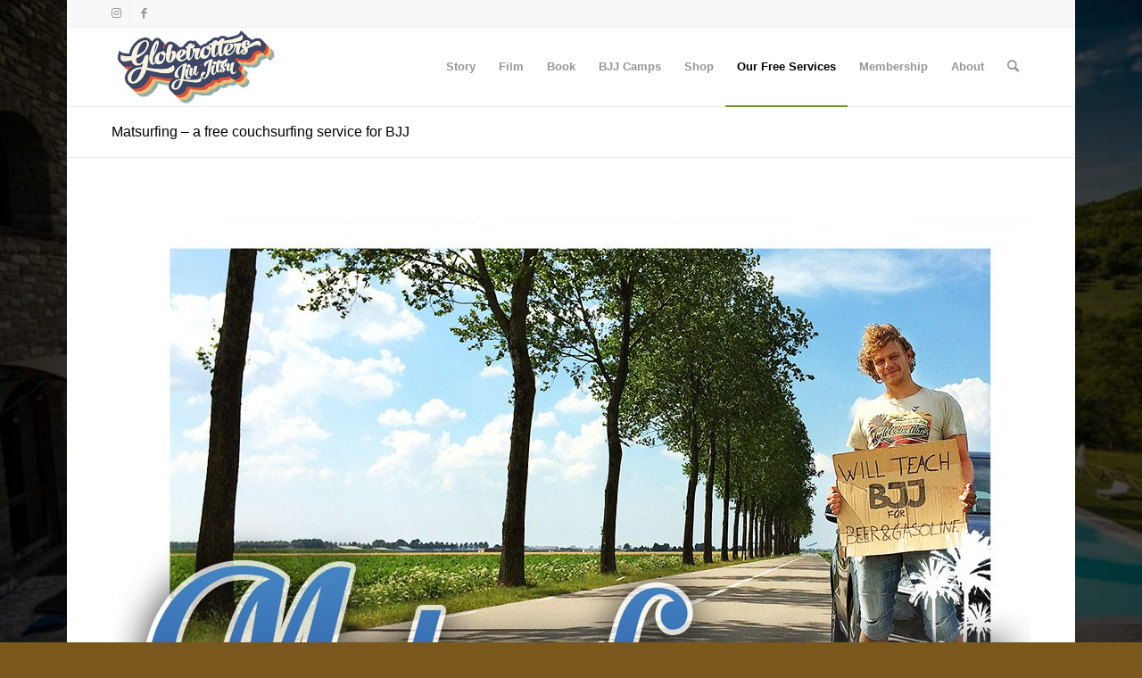

--- FILE ---
content_type: text/html; charset=UTF-8
request_url: https://www.bjjglobetrotters.com/matsurfing/
body_size: 17264
content:
<!DOCTYPE html>
<html lang="en-US" class="html_boxed responsive av-preloader-disabled  html_header_top html_logo_left html_main_nav_header html_menu_right html_slim html_header_sticky html_header_shrinking html_header_topbar_active html_mobile_menu_phone html_header_searchicon html_content_align_center html_header_unstick_top_disabled html_header_stretch_disabled html_av-submenu-hidden html_av-submenu-display-click html_av-overlay-side html_av-overlay-side-classic html_av-submenu-noclone html_entry_id_11348 av-cookies-no-cookie-consent av-no-preview av-default-lightbox html_text_menu_active av-mobile-menu-switch-default" prefix="og: http://ogp.me/ns#">
<head>
<meta charset="UTF-8" />
<title>Matsurfing - a free couchsurfing service for BJJ &#124; BJJ Globetrotters</title>


<!-- SEO by Squirrly SEO 12.4.14 - https://plugin.squirrly.co/ -->

<meta name="robots" content="index,follow">
<meta name="googlebot" content="index,follow,max-snippet:-1,max-image-preview:large,max-video-preview:-1">
<meta name="bingbot" content="index,follow,max-snippet:-1,max-image-preview:large,max-video-preview:-1">

<meta name="description" content="Our completely free Matsurfing service has got over 320 affiliated hosts on six different continents, all of whom have opened up their homes and/or academies to any wandering Globetrotters. No hidden costs or small print - just a bunch of friends helping each other out. It’s a great way to travel the world, meet" />
<link rel="canonical" href="https://www.bjjglobetrotters.com/matsurfing/" />
<link rel="alternate" type="application/rss+xml" href="https://www.bjjglobetrotters.com/sitemap.xml" />

<link href="/favicon.ico" rel="icon" type="image/x-icon" />

<meta name="dc.language" content="en" />
<meta name="dc.language.iso" content="en_US" />
<meta name="dc.publisher" content="Christian Graugart" />
<meta name="dc.title" content="Matsurfing - a free couchsurfing service for BJJ &#124; BJJ Globetrotters" />
<meta name="dc.description" content="Our completely free Matsurfing service has got over 320 affiliated hosts on six different continents, all of whom have opened up their homes and/or academies to any wandering Globetrotters. No hidden costs or small print - just a bunch of friends helping each other out. It’s a great way to travel the world, meet" />
<meta name="dc.date.issued" content="2016-07-31" />
<meta name="dc.date.updated" content="2022-02-14 08:35:18" />

<meta property="og:url" content="https://www.bjjglobetrotters.com/matsurfing/" />
<meta property="og:title" content="Matsurfing - a free couchsurfing service for BJJ &#124; BJJ Globetrotters" />
<meta property="og:description" content="Our completely free Matsurfing service has got over 320 affiliated hosts on six different continents, all of" />
<meta property="og:type" content="website" />
<meta property="og:image" content="https://www.bjjglobetrotters.com/wp-content/uploads/2022/02/2faf7ed02e494e3588a54ee5fe2ba5a5-1.jpg" />
<meta property="og:image:width" content="500" />
<meta property="og:image:type" content="image/jpeg" />
<meta property="og:site_name" content="BJJ Globetrotters" />
<meta property="og:locale" content="en_US" />

<meta property="twitter:url" content="https://www.bjjglobetrotters.com/matsurfing/" />
<meta property="twitter:title" content="Matsurfing - a free couchsurfing service for BJJ &#124; BJJ Globetrotters" />
<meta property="twitter:description" content="Our completely free Matsurfing service has got over 320 affiliated hosts on six different continents, all of whom have opened up their homes and/or academies to any wandering Globetrotters. No hidden costs or small print - just a bunch of friends helping each other out. It’s a g" />
<meta property="twitter:image" content="https://www.bjjglobetrotters.com/wp-content/uploads/2022/02/2faf7ed02e494e3588a54ee5fe2ba5a5-1.jpg" />
<meta property="twitter:domain" content="BJJ Globetrotters" />
<meta property="twitter:card" content="summary_large_image" />
<meta property="twitter:creator" content="@twitter" />
<meta property="twitter:site" content="@twitter" />
<script async src='https://www.google-analytics.com/analytics.js'></script><script>(function(i,s,o,g,r,a,m){i['GoogleAnalyticsObject']=r;i[r]=i[r]||function(){(i[r].q=i[r].q||[]).push(arguments)},i[r].l=1*new Date();a=s.createElement(o), m=s.getElementsByTagName(o)[0];a.async=1;a.src=g;m.parentNode.insertBefore(a,m) })(window,document,'script','//www.google-analytics.com/analytics.js','ga'); ga('create', 'UA-4841445-5', 'auto');ga('send', 'pageview');</script>
<script>!function(f,b,e,v,n,t,s){if(f.fbq)return;n=f.fbq=function(){n.callMethod?n.callMethod.apply(n,arguments):n.queue.push(arguments)};if(!f._fbq)f._fbq=n;n.push=n;n.loaded=!0;n.version='2.0';n.queue=[];t=b.createElement(e);t.async=!0;t.src=v;s=b.getElementsByTagName(e)[0];s.parentNode.insertBefore(t,s)}(window,document,'script','https://connect.facebook.net/en_US/fbevents.js');fbq('init', '2063260973995362');fbq('track', 'ViewContent', '{"content_ids":["11348"],"content_type":"page","page":"https:\/\/www.bjjglobetrotters.com\/matsurfing\/","domain":"https:\/\/bjjglobetrotters.com"}');fbq('track', 'PageView', '{"page":"https:\/\/www.bjjglobetrotters.com\/matsurfing\/","domain":"https:\/\/bjjglobetrotters.com"}');</script><noscript><img height='1' width='1' alt='' style='display:none' src='https://www.facebook.com/tr?id=2063260973995362&ev=PageView&noscript=1'/></noscript>

<script type="application/ld+json">{"@context":"https://schema.org","@graph":[{"@type":"WebSite","@id":"https://www.bjjglobetrotters.com/matsurfing/#website","url":"https://www.bjjglobetrotters.com/matsurfing/","name":"Matsurfing - a free couchsurfing service for BJJ  | BJJ Globetrotters","headline":"Our completely free Matsurfing service has got over 320 affiliated hosts on six different continents, all of","mainEntityOfPage":{"@type":"WebPage","url":"https://www.bjjglobetrotters.com/matsurfing/"},"datePublished":"2016-07-31T09:48:55+00:00","dateModified":"2022-02-14T08:35:18+00:00","image":{"@type":"ImageObject","url":"https://www.bjjglobetrotters.com/wp-content/uploads/2022/02/2faf7ed02e494e3588a54ee5fe2ba5a5-1.jpg","height":500,"width":"500"},"potentialAction":{"@type":"SearchAction","target":"https://www.bjjglobetrotters.com/?s={search_term_string}","query-input":"required name=search_term_string"},"author":{"@type":"Person","@id":"https://www.bjjglobetrotters.com/author/graugart/#person","url":"https://www.bjjglobetrotters.com/author/graugart/","name":"Christian Graugart"},"publisher":{"@type":"Organization","@id":"https://www.bjjglobetrotters.com/matsurfing/#Organization","url":"https://www.bjjglobetrotters.com/matsurfing/","name":"BJJ Globetrotters","sameAs":["https://twitter.com/twitter"]}}]}</script>
<!-- /SEO by Squirrly SEO - WordPress SEO Plugin -->




<!-- mobile setting -->
<meta name="viewport" content="width=device-width, initial-scale=1">

<!-- Scripts/CSS and wp_head hook -->

<link rel="alternate" title="oEmbed (JSON)" type="application/json+oembed" href="https://www.bjjglobetrotters.com/wp-json/oembed/1.0/embed?url=https%3A%2F%2Fwww.bjjglobetrotters.com%2Fmatsurfing%2F" />
<link rel="alternate" title="oEmbed (XML)" type="text/xml+oembed" href="https://www.bjjglobetrotters.com/wp-json/oembed/1.0/embed?url=https%3A%2F%2Fwww.bjjglobetrotters.com%2Fmatsurfing%2F&#038;format=xml" />
<style id='wp-img-auto-sizes-contain-inline-css' type='text/css'>
img:is([sizes=auto i],[sizes^="auto," i]){contain-intrinsic-size:3000px 1500px}
/*# sourceURL=wp-img-auto-sizes-contain-inline-css */
</style>
<link rel='stylesheet' id='aca33b9c04-css' href='https://www.bjjglobetrotters.com/wp-content/plugins/squirrly-seo/view/assets/css/frontend.min.css?ver=12.4.14' type='text/css' media='all' />
<link rel='stylesheet' id='woocommerce-multi-currency-css' href='https://www.bjjglobetrotters.com/wp-content/plugins/woocommerce-multi-currency/css/woocommerce-multi-currency.min.css?ver=2.3.6' type='text/css' media='all' />
<style id='woocommerce-multi-currency-inline-css' type='text/css'>
.woocommerce-multi-currency .wmc-list-currencies .wmc-currency.wmc-active {background: #f78080 !important;}.woocommerce-multi-currency .wmc-list-currencies .wmc-currency:hover {background: #f78080 !important;}.woocommerce-multi-currency .wmc-list-currencies .wmc-currency,.woocommerce-multi-currency .wmc-title, .woocommerce-multi-currency.wmc-price-switcher a {background: #212121 !important;}.woocommerce-multi-currency .wmc-title, .woocommerce-multi-currency .wmc-list-currencies .wmc-currency span,.woocommerce-multi-currency .wmc-list-currencies .wmc-currency a,.woocommerce-multi-currency.wmc-price-switcher a {color: #ffffff !important;}.woocommerce-multi-currency.wmc-sidebar .wmc-list-currencies .wmc-sidebar-open{background-color:#99999900;color:#cccccc;}.woocommerce-multi-currency.wmc-shortcode .wmc-currency{background-color:#ffffff;color:#212121}.woocommerce-multi-currency.wmc-shortcode .wmc-currency.wmc-active,.woocommerce-multi-currency.wmc-shortcode .wmc-current-currency{background-color:#ffffff;color:#212121}.woocommerce-multi-currency.wmc-shortcode.vertical-currency-symbols-circle:not(.wmc-currency-trigger-click) .wmc-currency-wrapper:hover .wmc-sub-currency,.woocommerce-multi-currency.wmc-shortcode.vertical-currency-symbols-circle.wmc-currency-trigger-click .wmc-sub-currency{animation: height_slide 100ms;}@keyframes height_slide {0% {height: 0;} 100% {height: 100%;} }
.woocommerce-multi-currency.wmc-sidebar.style-1 .wmc-list-currencies .wmc-currency .wmc-currency-content-left:not(.wmc-active-title){width:60px !important;}.woocommerce-multi-currency.wmc-sidebar.wmc-right{right: -190px ;}.woocommerce-multi-currency.wmc-sidebar.wmc-left{left: -190px ;}
/*# sourceURL=woocommerce-multi-currency-inline-css */
</style>
<link rel='stylesheet' id='wp-block-library-css' href='https://www.bjjglobetrotters.com/wp-includes/css/dist/block-library/style.min.css?ver=6.9' type='text/css' media='all' />
<link rel='stylesheet' id='wc-blocks-style-css' href='https://www.bjjglobetrotters.com/wp-content/plugins/woocommerce/assets/client/blocks/wc-blocks.css?ver=wc-10.4.3' type='text/css' media='all' />
<style id='global-styles-inline-css' type='text/css'>
:root{--wp--preset--aspect-ratio--square: 1;--wp--preset--aspect-ratio--4-3: 4/3;--wp--preset--aspect-ratio--3-4: 3/4;--wp--preset--aspect-ratio--3-2: 3/2;--wp--preset--aspect-ratio--2-3: 2/3;--wp--preset--aspect-ratio--16-9: 16/9;--wp--preset--aspect-ratio--9-16: 9/16;--wp--preset--color--black: #000000;--wp--preset--color--cyan-bluish-gray: #abb8c3;--wp--preset--color--white: #ffffff;--wp--preset--color--pale-pink: #f78da7;--wp--preset--color--vivid-red: #cf2e2e;--wp--preset--color--luminous-vivid-orange: #ff6900;--wp--preset--color--luminous-vivid-amber: #fcb900;--wp--preset--color--light-green-cyan: #7bdcb5;--wp--preset--color--vivid-green-cyan: #00d084;--wp--preset--color--pale-cyan-blue: #8ed1fc;--wp--preset--color--vivid-cyan-blue: #0693e3;--wp--preset--color--vivid-purple: #9b51e0;--wp--preset--color--metallic-red: #b02b2c;--wp--preset--color--maximum-yellow-red: #edae44;--wp--preset--color--yellow-sun: #eeee22;--wp--preset--color--palm-leaf: #83a846;--wp--preset--color--aero: #7bb0e7;--wp--preset--color--old-lavender: #745f7e;--wp--preset--color--steel-teal: #5f8789;--wp--preset--color--raspberry-pink: #d65799;--wp--preset--color--medium-turquoise: #4ecac2;--wp--preset--gradient--vivid-cyan-blue-to-vivid-purple: linear-gradient(135deg,rgb(6,147,227) 0%,rgb(155,81,224) 100%);--wp--preset--gradient--light-green-cyan-to-vivid-green-cyan: linear-gradient(135deg,rgb(122,220,180) 0%,rgb(0,208,130) 100%);--wp--preset--gradient--luminous-vivid-amber-to-luminous-vivid-orange: linear-gradient(135deg,rgb(252,185,0) 0%,rgb(255,105,0) 100%);--wp--preset--gradient--luminous-vivid-orange-to-vivid-red: linear-gradient(135deg,rgb(255,105,0) 0%,rgb(207,46,46) 100%);--wp--preset--gradient--very-light-gray-to-cyan-bluish-gray: linear-gradient(135deg,rgb(238,238,238) 0%,rgb(169,184,195) 100%);--wp--preset--gradient--cool-to-warm-spectrum: linear-gradient(135deg,rgb(74,234,220) 0%,rgb(151,120,209) 20%,rgb(207,42,186) 40%,rgb(238,44,130) 60%,rgb(251,105,98) 80%,rgb(254,248,76) 100%);--wp--preset--gradient--blush-light-purple: linear-gradient(135deg,rgb(255,206,236) 0%,rgb(152,150,240) 100%);--wp--preset--gradient--blush-bordeaux: linear-gradient(135deg,rgb(254,205,165) 0%,rgb(254,45,45) 50%,rgb(107,0,62) 100%);--wp--preset--gradient--luminous-dusk: linear-gradient(135deg,rgb(255,203,112) 0%,rgb(199,81,192) 50%,rgb(65,88,208) 100%);--wp--preset--gradient--pale-ocean: linear-gradient(135deg,rgb(255,245,203) 0%,rgb(182,227,212) 50%,rgb(51,167,181) 100%);--wp--preset--gradient--electric-grass: linear-gradient(135deg,rgb(202,248,128) 0%,rgb(113,206,126) 100%);--wp--preset--gradient--midnight: linear-gradient(135deg,rgb(2,3,129) 0%,rgb(40,116,252) 100%);--wp--preset--font-size--small: 1rem;--wp--preset--font-size--medium: 1.125rem;--wp--preset--font-size--large: 1.75rem;--wp--preset--font-size--x-large: clamp(1.75rem, 3vw, 2.25rem);--wp--preset--spacing--20: 0.44rem;--wp--preset--spacing--30: 0.67rem;--wp--preset--spacing--40: 1rem;--wp--preset--spacing--50: 1.5rem;--wp--preset--spacing--60: 2.25rem;--wp--preset--spacing--70: 3.38rem;--wp--preset--spacing--80: 5.06rem;--wp--preset--shadow--natural: 6px 6px 9px rgba(0, 0, 0, 0.2);--wp--preset--shadow--deep: 12px 12px 50px rgba(0, 0, 0, 0.4);--wp--preset--shadow--sharp: 6px 6px 0px rgba(0, 0, 0, 0.2);--wp--preset--shadow--outlined: 6px 6px 0px -3px rgb(255, 255, 255), 6px 6px rgb(0, 0, 0);--wp--preset--shadow--crisp: 6px 6px 0px rgb(0, 0, 0);}:root { --wp--style--global--content-size: 800px;--wp--style--global--wide-size: 1130px; }:where(body) { margin: 0; }.wp-site-blocks > .alignleft { float: left; margin-right: 2em; }.wp-site-blocks > .alignright { float: right; margin-left: 2em; }.wp-site-blocks > .aligncenter { justify-content: center; margin-left: auto; margin-right: auto; }:where(.is-layout-flex){gap: 0.5em;}:where(.is-layout-grid){gap: 0.5em;}.is-layout-flow > .alignleft{float: left;margin-inline-start: 0;margin-inline-end: 2em;}.is-layout-flow > .alignright{float: right;margin-inline-start: 2em;margin-inline-end: 0;}.is-layout-flow > .aligncenter{margin-left: auto !important;margin-right: auto !important;}.is-layout-constrained > .alignleft{float: left;margin-inline-start: 0;margin-inline-end: 2em;}.is-layout-constrained > .alignright{float: right;margin-inline-start: 2em;margin-inline-end: 0;}.is-layout-constrained > .aligncenter{margin-left: auto !important;margin-right: auto !important;}.is-layout-constrained > :where(:not(.alignleft):not(.alignright):not(.alignfull)){max-width: var(--wp--style--global--content-size);margin-left: auto !important;margin-right: auto !important;}.is-layout-constrained > .alignwide{max-width: var(--wp--style--global--wide-size);}body .is-layout-flex{display: flex;}.is-layout-flex{flex-wrap: wrap;align-items: center;}.is-layout-flex > :is(*, div){margin: 0;}body .is-layout-grid{display: grid;}.is-layout-grid > :is(*, div){margin: 0;}body{padding-top: 0px;padding-right: 0px;padding-bottom: 0px;padding-left: 0px;}a:where(:not(.wp-element-button)){text-decoration: underline;}:root :where(.wp-element-button, .wp-block-button__link){background-color: #32373c;border-width: 0;color: #fff;font-family: inherit;font-size: inherit;font-style: inherit;font-weight: inherit;letter-spacing: inherit;line-height: inherit;padding-top: calc(0.667em + 2px);padding-right: calc(1.333em + 2px);padding-bottom: calc(0.667em + 2px);padding-left: calc(1.333em + 2px);text-decoration: none;text-transform: inherit;}.has-black-color{color: var(--wp--preset--color--black) !important;}.has-cyan-bluish-gray-color{color: var(--wp--preset--color--cyan-bluish-gray) !important;}.has-white-color{color: var(--wp--preset--color--white) !important;}.has-pale-pink-color{color: var(--wp--preset--color--pale-pink) !important;}.has-vivid-red-color{color: var(--wp--preset--color--vivid-red) !important;}.has-luminous-vivid-orange-color{color: var(--wp--preset--color--luminous-vivid-orange) !important;}.has-luminous-vivid-amber-color{color: var(--wp--preset--color--luminous-vivid-amber) !important;}.has-light-green-cyan-color{color: var(--wp--preset--color--light-green-cyan) !important;}.has-vivid-green-cyan-color{color: var(--wp--preset--color--vivid-green-cyan) !important;}.has-pale-cyan-blue-color{color: var(--wp--preset--color--pale-cyan-blue) !important;}.has-vivid-cyan-blue-color{color: var(--wp--preset--color--vivid-cyan-blue) !important;}.has-vivid-purple-color{color: var(--wp--preset--color--vivid-purple) !important;}.has-metallic-red-color{color: var(--wp--preset--color--metallic-red) !important;}.has-maximum-yellow-red-color{color: var(--wp--preset--color--maximum-yellow-red) !important;}.has-yellow-sun-color{color: var(--wp--preset--color--yellow-sun) !important;}.has-palm-leaf-color{color: var(--wp--preset--color--palm-leaf) !important;}.has-aero-color{color: var(--wp--preset--color--aero) !important;}.has-old-lavender-color{color: var(--wp--preset--color--old-lavender) !important;}.has-steel-teal-color{color: var(--wp--preset--color--steel-teal) !important;}.has-raspberry-pink-color{color: var(--wp--preset--color--raspberry-pink) !important;}.has-medium-turquoise-color{color: var(--wp--preset--color--medium-turquoise) !important;}.has-black-background-color{background-color: var(--wp--preset--color--black) !important;}.has-cyan-bluish-gray-background-color{background-color: var(--wp--preset--color--cyan-bluish-gray) !important;}.has-white-background-color{background-color: var(--wp--preset--color--white) !important;}.has-pale-pink-background-color{background-color: var(--wp--preset--color--pale-pink) !important;}.has-vivid-red-background-color{background-color: var(--wp--preset--color--vivid-red) !important;}.has-luminous-vivid-orange-background-color{background-color: var(--wp--preset--color--luminous-vivid-orange) !important;}.has-luminous-vivid-amber-background-color{background-color: var(--wp--preset--color--luminous-vivid-amber) !important;}.has-light-green-cyan-background-color{background-color: var(--wp--preset--color--light-green-cyan) !important;}.has-vivid-green-cyan-background-color{background-color: var(--wp--preset--color--vivid-green-cyan) !important;}.has-pale-cyan-blue-background-color{background-color: var(--wp--preset--color--pale-cyan-blue) !important;}.has-vivid-cyan-blue-background-color{background-color: var(--wp--preset--color--vivid-cyan-blue) !important;}.has-vivid-purple-background-color{background-color: var(--wp--preset--color--vivid-purple) !important;}.has-metallic-red-background-color{background-color: var(--wp--preset--color--metallic-red) !important;}.has-maximum-yellow-red-background-color{background-color: var(--wp--preset--color--maximum-yellow-red) !important;}.has-yellow-sun-background-color{background-color: var(--wp--preset--color--yellow-sun) !important;}.has-palm-leaf-background-color{background-color: var(--wp--preset--color--palm-leaf) !important;}.has-aero-background-color{background-color: var(--wp--preset--color--aero) !important;}.has-old-lavender-background-color{background-color: var(--wp--preset--color--old-lavender) !important;}.has-steel-teal-background-color{background-color: var(--wp--preset--color--steel-teal) !important;}.has-raspberry-pink-background-color{background-color: var(--wp--preset--color--raspberry-pink) !important;}.has-medium-turquoise-background-color{background-color: var(--wp--preset--color--medium-turquoise) !important;}.has-black-border-color{border-color: var(--wp--preset--color--black) !important;}.has-cyan-bluish-gray-border-color{border-color: var(--wp--preset--color--cyan-bluish-gray) !important;}.has-white-border-color{border-color: var(--wp--preset--color--white) !important;}.has-pale-pink-border-color{border-color: var(--wp--preset--color--pale-pink) !important;}.has-vivid-red-border-color{border-color: var(--wp--preset--color--vivid-red) !important;}.has-luminous-vivid-orange-border-color{border-color: var(--wp--preset--color--luminous-vivid-orange) !important;}.has-luminous-vivid-amber-border-color{border-color: var(--wp--preset--color--luminous-vivid-amber) !important;}.has-light-green-cyan-border-color{border-color: var(--wp--preset--color--light-green-cyan) !important;}.has-vivid-green-cyan-border-color{border-color: var(--wp--preset--color--vivid-green-cyan) !important;}.has-pale-cyan-blue-border-color{border-color: var(--wp--preset--color--pale-cyan-blue) !important;}.has-vivid-cyan-blue-border-color{border-color: var(--wp--preset--color--vivid-cyan-blue) !important;}.has-vivid-purple-border-color{border-color: var(--wp--preset--color--vivid-purple) !important;}.has-metallic-red-border-color{border-color: var(--wp--preset--color--metallic-red) !important;}.has-maximum-yellow-red-border-color{border-color: var(--wp--preset--color--maximum-yellow-red) !important;}.has-yellow-sun-border-color{border-color: var(--wp--preset--color--yellow-sun) !important;}.has-palm-leaf-border-color{border-color: var(--wp--preset--color--palm-leaf) !important;}.has-aero-border-color{border-color: var(--wp--preset--color--aero) !important;}.has-old-lavender-border-color{border-color: var(--wp--preset--color--old-lavender) !important;}.has-steel-teal-border-color{border-color: var(--wp--preset--color--steel-teal) !important;}.has-raspberry-pink-border-color{border-color: var(--wp--preset--color--raspberry-pink) !important;}.has-medium-turquoise-border-color{border-color: var(--wp--preset--color--medium-turquoise) !important;}.has-vivid-cyan-blue-to-vivid-purple-gradient-background{background: var(--wp--preset--gradient--vivid-cyan-blue-to-vivid-purple) !important;}.has-light-green-cyan-to-vivid-green-cyan-gradient-background{background: var(--wp--preset--gradient--light-green-cyan-to-vivid-green-cyan) !important;}.has-luminous-vivid-amber-to-luminous-vivid-orange-gradient-background{background: var(--wp--preset--gradient--luminous-vivid-amber-to-luminous-vivid-orange) !important;}.has-luminous-vivid-orange-to-vivid-red-gradient-background{background: var(--wp--preset--gradient--luminous-vivid-orange-to-vivid-red) !important;}.has-very-light-gray-to-cyan-bluish-gray-gradient-background{background: var(--wp--preset--gradient--very-light-gray-to-cyan-bluish-gray) !important;}.has-cool-to-warm-spectrum-gradient-background{background: var(--wp--preset--gradient--cool-to-warm-spectrum) !important;}.has-blush-light-purple-gradient-background{background: var(--wp--preset--gradient--blush-light-purple) !important;}.has-blush-bordeaux-gradient-background{background: var(--wp--preset--gradient--blush-bordeaux) !important;}.has-luminous-dusk-gradient-background{background: var(--wp--preset--gradient--luminous-dusk) !important;}.has-pale-ocean-gradient-background{background: var(--wp--preset--gradient--pale-ocean) !important;}.has-electric-grass-gradient-background{background: var(--wp--preset--gradient--electric-grass) !important;}.has-midnight-gradient-background{background: var(--wp--preset--gradient--midnight) !important;}.has-small-font-size{font-size: var(--wp--preset--font-size--small) !important;}.has-medium-font-size{font-size: var(--wp--preset--font-size--medium) !important;}.has-large-font-size{font-size: var(--wp--preset--font-size--large) !important;}.has-x-large-font-size{font-size: var(--wp--preset--font-size--x-large) !important;}
/*# sourceURL=global-styles-inline-css */
</style>

<link rel='stylesheet' id='contact-form-7-css' href='https://www.bjjglobetrotters.com/wp-content/plugins/contact-form-7/includes/css/styles.css?ver=6.1.4' type='text/css' media='all' />
<style id='woocommerce-inline-inline-css' type='text/css'>
.woocommerce form .form-row .required { visibility: visible; }
/*# sourceURL=woocommerce-inline-inline-css */
</style>
<link rel='stylesheet' id='ms-main-css' href='https://www.bjjglobetrotters.com/wp-content/plugins/masterslider/public/assets/css/masterslider.main.css?ver=3.7.8' type='text/css' media='all' />
<link rel='stylesheet' id='ms-custom-css' href='https://www.bjjglobetrotters.com/wp-content/uploads/masterslider/custom.css?ver=36.2' type='text/css' media='all' />
<link rel='stylesheet' id='avia-merged-styles-css' href='https://www.bjjglobetrotters.com/wp-content/uploads/dynamic_avia/avia-merged-styles-38ccb9171203a7720eb1b43904341170---67e529689d2e9.css' type='text/css' media='all' />
<script type="text/javascript" src="https://www.bjjglobetrotters.com/wp-includes/js/jquery/jquery.min.js?ver=3.7.1" id="jquery-core-js"></script>
<script type="text/javascript" src="https://www.bjjglobetrotters.com/wp-includes/js/jquery/jquery-migrate.min.js?ver=3.4.1" id="jquery-migrate-js"></script>
<script type="text/javascript" id="woocommerce-multi-currency-js-extra">
/* <![CDATA[ */
var wooMultiCurrencyParams = {"enableCacheCompatible":"0","ajaxUrl":"https://www.bjjglobetrotters.com/wp-admin/admin-ajax.php","switchByJS":"0","extra_params":[],"current_currency":"EUR","currencyByPaymentImmediately":"","click_to_expand_currencies_bar":"","filter_price_meta_query":"","filter_price_tax_query":"","filter_price_search_query":""};
//# sourceURL=woocommerce-multi-currency-js-extra
/* ]]> */
</script>
<script type="text/javascript" src="https://www.bjjglobetrotters.com/wp-content/plugins/woocommerce-multi-currency/js/woocommerce-multi-currency.min.js?ver=2.3.6" id="woocommerce-multi-currency-js"></script>
<script type="text/javascript" src="https://www.bjjglobetrotters.com/wp-content/plugins/woocommerce/assets/js/jquery-blockui/jquery.blockUI.min.js?ver=2.7.0-wc.10.4.3" id="wc-jquery-blockui-js" defer="defer" data-wp-strategy="defer"></script>
<script type="text/javascript" id="wc-add-to-cart-js-extra">
/* <![CDATA[ */
var wc_add_to_cart_params = {"ajax_url":"/wp-admin/admin-ajax.php","wc_ajax_url":"/?wc-ajax=%%endpoint%%","i18n_view_cart":"View cart","cart_url":"https://www.bjjglobetrotters.com/cart/","is_cart":"","cart_redirect_after_add":"yes"};
//# sourceURL=wc-add-to-cart-js-extra
/* ]]> */
</script>
<script type="text/javascript" src="https://www.bjjglobetrotters.com/wp-content/plugins/woocommerce/assets/js/frontend/add-to-cart.min.js?ver=10.4.3" id="wc-add-to-cart-js" defer="defer" data-wp-strategy="defer"></script>
<script type="text/javascript" src="https://www.bjjglobetrotters.com/wp-content/plugins/woocommerce/assets/js/js-cookie/js.cookie.min.js?ver=2.1.4-wc.10.4.3" id="wc-js-cookie-js" defer="defer" data-wp-strategy="defer"></script>
<script type="text/javascript" id="woocommerce-js-extra">
/* <![CDATA[ */
var woocommerce_params = {"ajax_url":"/wp-admin/admin-ajax.php","wc_ajax_url":"/?wc-ajax=%%endpoint%%","i18n_password_show":"Show password","i18n_password_hide":"Hide password"};
//# sourceURL=woocommerce-js-extra
/* ]]> */
</script>
<script type="text/javascript" src="https://www.bjjglobetrotters.com/wp-content/plugins/woocommerce/assets/js/frontend/woocommerce.min.js?ver=10.4.3" id="woocommerce-js" defer="defer" data-wp-strategy="defer"></script>
<script type="text/javascript" id="wpgens-utm-js-extra">
/* <![CDATA[ */
var wpgens_utm = {"cookieTime":"30","homeUrl":"https://www.bjjglobetrotters.com","trackingParams":[],"checkoutUrl":"order-received"};
//# sourceURL=wpgens-utm-js-extra
/* ]]> */
</script>
<script type="text/javascript" src="https://www.bjjglobetrotters.com/wp-content/plugins/wpgens-utm-tracking/assets/wpgens-st-public.js?ver=2.0.0" id="wpgens-utm-js"></script>
<script type="text/javascript" id="woocommerce-tokenization-form-js-extra">
/* <![CDATA[ */
var wc_tokenization_form_params = {"is_registration_required":"","is_logged_in":""};
//# sourceURL=woocommerce-tokenization-form-js-extra
/* ]]> */
</script>
<script type="text/javascript" src="https://www.bjjglobetrotters.com/wp-content/plugins/woocommerce/assets/js/frontend/tokenization-form.min.js?ver=10.4.3" id="woocommerce-tokenization-form-js"></script>
<script type="text/javascript" id="woocommerce-multi-currency-switcher-js-extra">
/* <![CDATA[ */
var _woocommerce_multi_currency_params = {"use_session":"0","do_not_reload_page":"","ajax_url":"https://www.bjjglobetrotters.com/wp-admin/admin-ajax.php","posts_submit":"0","switch_by_js":"","switch_container":"0"};
//# sourceURL=woocommerce-multi-currency-switcher-js-extra
/* ]]> */
</script>
<script type="text/javascript" src="https://www.bjjglobetrotters.com/wp-content/plugins/woocommerce-multi-currency/js/woocommerce-multi-currency-switcher.min.js?ver=2.3.6" id="woocommerce-multi-currency-switcher-js"></script>
<link rel="https://api.w.org/" href="https://www.bjjglobetrotters.com/wp-json/" /><link rel="alternate" title="JSON" type="application/json" href="https://www.bjjglobetrotters.com/wp-json/wp/v2/pages/11348" /><link rel="EditURI" type="application/rsd+xml" title="RSD" href="https://www.bjjglobetrotters.com/xmlrpc.php?rsd" />
<meta name="generator" content="WordPress 6.9" />
<meta name="generator" content="WooCommerce 10.4.3" />
<link rel='shortlink' href='https://www.bjjglobetrotters.com/?p=11348' />
<script>var ms_grabbing_curosr='https://www.bjjglobetrotters.com/wp-content/plugins/masterslider/public/assets/css/common/grabbing.cur',ms_grab_curosr='https://www.bjjglobetrotters.com/wp-content/plugins/masterslider/public/assets/css/common/grab.cur';</script>
<meta name="generator" content="MasterSlider 3.7.8 - Responsive Touch Image Slider" />
            <script type="text/javascript"><!--
                                function powerpress_pinw(pinw_url){window.open(pinw_url, 'PowerPressPlayer','toolbar=0,status=0,resizable=1,width=460,height=320');	return false;}
                //-->

                // tabnab protection
                window.addEventListener('load', function () {
                    // make all links have rel="noopener noreferrer"
                    document.querySelectorAll('a[target="_blank"]').forEach(link => {
                        link.setAttribute('rel', 'noopener noreferrer');
                    });
                });
            </script>
            
        <script type="text/javascript">
            var jQueryMigrateHelperHasSentDowngrade = false;

			window.onerror = function( msg, url, line, col, error ) {
				// Break out early, do not processing if a downgrade reqeust was already sent.
				if ( jQueryMigrateHelperHasSentDowngrade ) {
					return true;
                }

				var xhr = new XMLHttpRequest();
				var nonce = '1a16f20282';
				var jQueryFunctions = [
					'andSelf',
					'browser',
					'live',
					'boxModel',
					'support.boxModel',
					'size',
					'swap',
					'clean',
					'sub',
                ];
				var match_pattern = /\)\.(.+?) is not a function/;
                var erroredFunction = msg.match( match_pattern );

                // If there was no matching functions, do not try to downgrade.
                if ( null === erroredFunction || typeof erroredFunction !== 'object' || typeof erroredFunction[1] === "undefined" || -1 === jQueryFunctions.indexOf( erroredFunction[1] ) ) {
                    return true;
                }

                // Set that we've now attempted a downgrade request.
                jQueryMigrateHelperHasSentDowngrade = true;

				xhr.open( 'POST', 'https://www.bjjglobetrotters.com/wp-admin/admin-ajax.php' );
				xhr.setRequestHeader( 'Content-Type', 'application/x-www-form-urlencoded' );
				xhr.onload = function () {
					var response,
                        reload = false;

					if ( 200 === xhr.status ) {
                        try {
                        	response = JSON.parse( xhr.response );

                        	reload = response.data.reload;
                        } catch ( e ) {
                        	reload = false;
                        }
                    }

					// Automatically reload the page if a deprecation caused an automatic downgrade, ensure visitors get the best possible experience.
					if ( reload ) {
						location.reload();
                    }
				};

				xhr.send( encodeURI( 'action=jquery-migrate-downgrade-version&_wpnonce=' + nonce ) );

				// Suppress error alerts in older browsers
				return true;
			}
        </script>

		<link rel="profile" href="https://gmpg.org/xfn/11" />
<link rel="alternate" type="application/rss+xml" title="BJJ Globetrotters RSS2 Feed" href="https://www.bjjglobetrotters.com/feed/" />
<link rel="pingback" href="https://www.bjjglobetrotters.com/xmlrpc.php" />
<!--[if lt IE 9]><script src="https://www.bjjglobetrotters.com/wp-content/themes/enfold/js/html5shiv.js"></script><![endif]-->
	<noscript><style>.woocommerce-product-gallery{ opacity: 1 !important; }</style></noscript>
	
<!-- BEGIN recaptcha, injected by plugin wp-recaptcha-integration  -->

<!-- END recaptcha -->

<!-- Google tag (gtag.js) -->
<script async src="https://www.googletagmanager.com/gtag/js?id=G-LRJ6S8E60Q">
</script>
<script>
  window.dataLayer = window.dataLayer || [];
  function gtag(){dataLayer.push(arguments);}
  gtag('js', new Date());

  gtag('config', 'G-LRJ6S8E60Q');
</script>

<!-- To speed up the rendering and to display the site as fast as possible to the user we include some styles and scripts for above the fold content inline -->
<script type="text/javascript">'use strict';var avia_is_mobile=!1;if(/Android|webOS|iPhone|iPad|iPod|BlackBerry|IEMobile|Opera Mini/i.test(navigator.userAgent)&&'ontouchstart' in document.documentElement){avia_is_mobile=!0;document.documentElement.className+=' avia_mobile '}
else{document.documentElement.className+=' avia_desktop '};document.documentElement.className+=' js_active ';(function(){var e=['-webkit-','-moz-','-ms-',''],n='',o=!1,a=!1;for(var t in e){if(e[t]+'transform' in document.documentElement.style){o=!0;n=e[t]+'transform'};if(e[t]+'perspective' in document.documentElement.style){a=!0}};if(o){document.documentElement.className+=' avia_transform '};if(a){document.documentElement.className+=' avia_transform3d '};if(typeof document.getElementsByClassName=='function'&&typeof document.documentElement.getBoundingClientRect=='function'&&avia_is_mobile==!1){if(n&&window.innerHeight>0){setTimeout(function(){var e=0,o={},a=0,t=document.getElementsByClassName('av-parallax'),i=window.pageYOffset||document.documentElement.scrollTop;for(e=0;e<t.length;e++){t[e].style.top='0px';o=t[e].getBoundingClientRect();a=Math.ceil((window.innerHeight+i-o.top)*0.3);t[e].style[n]='translate(0px, '+a+'px)';t[e].style.top='auto';t[e].className+=' enabled-parallax '}},50)}}})();</script><link rel="apple-touch-icon" href="https://www.bjjglobetrotters.com/wp-content/uploads/2020/06/cropped-BJJ-Globetrotters-patch-logo-180x180.png" />
<meta name="msapplication-TileImage" content="https://www.bjjglobetrotters.com/wp-content/uploads/2020/06/cropped-BJJ-Globetrotters-patch-logo-270x270.png" />
		<style type="text/css" id="wp-custom-css">
			.grecaptcha-badge { visibility: hidden; }
		</style>
		<style type='text/css'>
@font-face {font-family: 'entypo-fontello'; font-weight: normal; font-style: normal; font-display: auto;
src: url('https://www.bjjglobetrotters.com/wp-content/themes/enfold/config-templatebuilder/avia-template-builder/assets/fonts/entypo-fontello.woff2') format('woff2'),
url('https://www.bjjglobetrotters.com/wp-content/themes/enfold/config-templatebuilder/avia-template-builder/assets/fonts/entypo-fontello.woff') format('woff'),
url('https://www.bjjglobetrotters.com/wp-content/themes/enfold/config-templatebuilder/avia-template-builder/assets/fonts/entypo-fontello.ttf') format('truetype'),
url('https://www.bjjglobetrotters.com/wp-content/themes/enfold/config-templatebuilder/avia-template-builder/assets/fonts/entypo-fontello.svg#entypo-fontello') format('svg'),
url('https://www.bjjglobetrotters.com/wp-content/themes/enfold/config-templatebuilder/avia-template-builder/assets/fonts/entypo-fontello.eot'),
url('https://www.bjjglobetrotters.com/wp-content/themes/enfold/config-templatebuilder/avia-template-builder/assets/fonts/entypo-fontello.eot?#iefix') format('embedded-opentype');
} #top .avia-font-entypo-fontello, body .avia-font-entypo-fontello, html body [data-av_iconfont='entypo-fontello']:before{ font-family: 'entypo-fontello'; }
</style>

<!--
Debugging Info for Theme support: 

Theme: Enfold
Version: 5.1.2
Installed: enfold
AviaFramework Version: 5.0
AviaBuilder Version: 4.8
aviaElementManager Version: 1.0.1
ML:768-PU:195-PLA:36
WP:6.9
Compress: CSS:all theme files - JS:all theme files
Updates: enabled - token has changed and not verified
PLAu:35
-->
<link rel='stylesheet' id='wc-stripe-blocks-checkout-style-css' href='https://www.bjjglobetrotters.com/wp-content/plugins/woocommerce-gateway-stripe/build/upe-blocks.css?ver=1e1661bb3db973deba05' type='text/css' media='all' />
<link rel='stylesheet' id='wmc-flags-css' href='https://www.bjjglobetrotters.com/wp-content/plugins/woocommerce-multi-currency/css/flags-64.min.css?ver=2.3.6' type='text/css' media='all' />
</head>

<body id="top" class="wp-singular page-template-default page page-id-11348 wp-theme-enfold boxed rtl_columns av-curtain-numeric helvetica neue-websave helvetica_neue  theme-enfold _masterslider _msp_version_3.7.8 has-dashicons woocommerce-no-js woocommerce-multi-currency-EUR avia-responsive-images-support avia-woocommerce-30" itemscope="itemscope" itemtype="https://schema.org/WebPage" >

	
	<div id='wrap_all'>

	
<header id='header' class='all_colors header_color light_bg_color  av_header_top av_logo_left av_main_nav_header av_menu_right av_slim av_header_sticky av_header_shrinking av_header_stretch_disabled av_mobile_menu_phone av_header_searchicon av_header_unstick_top_disabled av_bottom_nav_disabled  av_header_border_disabled'  role="banner" itemscope="itemscope" itemtype="https://schema.org/WPHeader" >

		<div id='header_meta' class='container_wrap container_wrap_meta  av_icon_active_left av_extra_header_active av_entry_id_11348'>

			      <div class='container'>
			      <ul class='noLightbox social_bookmarks icon_count_2'><li class='social_bookmarks_instagram av-social-link-instagram social_icon_1'><a target="_blank" aria-label="Link to Instagram" href='https://instagram.com/bjjglobetrotters' aria-hidden='false' data-av_icon='' data-av_iconfont='entypo-fontello' title='Instagram' rel="noopener"><span class='avia_hidden_link_text'>Instagram</span></a></li><li class='social_bookmarks_facebook av-social-link-facebook social_icon_2'><a target="_blank" aria-label="Link to Facebook" href='https://www.facebook.com/groups/757904750904200/' aria-hidden='false' data-av_icon='' data-av_iconfont='entypo-fontello' title='Facebook' rel="noopener"><span class='avia_hidden_link_text'>Facebook</span></a></li></ul>			      </div>
		</div>

		<div  id='header_main' class='container_wrap container_wrap_logo'>

        <ul  class = 'menu-item cart_dropdown ' data-success='was added to the cart'><li class='cart_dropdown_first'><a class='cart_dropdown_link' href='https://www.bjjglobetrotters.com/cart/'><span aria-hidden='true' data-av_icon='' data-av_iconfont='entypo-fontello'></span><span class='av-cart-counter '>0</span><span class='avia_hidden_link_text'>Shopping Cart</span></a><!--<span class='cart_subtotal'><span class="woocommerce-Price-amount amount"><bdi><span class="woocommerce-Price-currencySymbol">€</span>0.00</bdi></span></span>--><div class='dropdown_widget dropdown_widget_cart'><div class='avia-arrow'></div><div class="widget_shopping_cart_content"></div></div></li></ul><div class='container av-logo-container'><div class='inner-container'><span class='logo avia-standard-logo'><a href='https://www.bjjglobetrotters.com/' class=''><img src="https://www.bjjglobetrotters.com/wp-content/uploads/2022/06/bjj-globetrotters-logo-header-1.png" srcset="https://www.bjjglobetrotters.com/wp-content/uploads/2022/06/bjj-globetrotters-logo-header-1.png 340w, https://www.bjjglobetrotters.com/wp-content/uploads/2022/06/bjj-globetrotters-logo-header-1-300x139.png 300w" sizes="(max-width: 340px) 100vw, 340px" height="100" width="300" alt='BJJ Globetrotters' title='bjj globetrotters logo header' /></a></span><nav class='main_menu' data-selectname='Select a page'  role="navigation" itemscope="itemscope" itemtype="https://schema.org/SiteNavigationElement" ><div class="avia-menu av-main-nav-wrap"><ul role="menu" class="menu av-main-nav" id="avia-menu"><li role="menuitem" id="menu-item-1561" class="menu-item menu-item-type-post_type menu-item-object-page menu-item-mega-parent  menu-item-top-level menu-item-top-level-1"><a href="https://www.bjjglobetrotters.com/the-story-of-bjj-globetrotters/" itemprop="url" tabindex="0"><span class="avia-bullet"></span><span class="avia-menu-text">Story</span><span class="avia-menu-fx"><span class="avia-arrow-wrap"><span class="avia-arrow"></span></span></span></a></li>
<li role="menuitem" id="menu-item-43150" class="menu-item menu-item-type-post_type menu-item-object-page menu-item-top-level menu-item-top-level-2"><a href="https://www.bjjglobetrotters.com/documentary" itemprop="url" tabindex="0"><span class="avia-bullet"></span><span class="avia-menu-text">Film</span><span class="avia-menu-fx"><span class="avia-arrow-wrap"><span class="avia-arrow"></span></span></span></a></li>
<li role="menuitem" id="menu-item-15341" class="menu-item menu-item-type-post_type menu-item-object-page menu-item-mega-parent  menu-item-top-level menu-item-top-level-3"><a href="https://www.bjjglobetrotters.com/freebook" itemprop="url" tabindex="0"><span class="avia-bullet"></span><span class="avia-menu-text">Book</span><span class="avia-menu-fx"><span class="avia-arrow-wrap"><span class="avia-arrow"></span></span></span></a></li>
<li role="menuitem" id="menu-item-1715" class="menu-item menu-item-type-post_type menu-item-object-page menu-item-has-children menu-item-top-level menu-item-top-level-4"><a href="https://www.bjjglobetrotters.com/bjjcamps" itemprop="url" tabindex="0"><span class="avia-bullet"></span><span class="avia-menu-text">BJJ Camps</span><span class="avia-menu-fx"><span class="avia-arrow-wrap"><span class="avia-arrow"></span></span></span></a>


<ul class="sub-menu">
	<li role="menuitem" id="menu-item-1714" class="menu-item menu-item-type-post_type menu-item-object-page"><a href="https://www.bjjglobetrotters.com/bjjcamps" itemprop="url" tabindex="0"><span class="avia-bullet"></span><span class="avia-menu-text">General information</span></a></li>
	<li role="menuitem" id="menu-item-114222" class="menu-item menu-item-type-post_type menu-item-object-page"><a href="https://www.bjjglobetrotters.com/caribbeanislandcamp2026" itemprop="url" tabindex="0"><span class="avia-bullet"></span><span class="avia-menu-text">Caribbean Island Camp 2026</span></a></li>
	<li role="menuitem" id="menu-item-122516" class="menu-item menu-item-type-post_type menu-item-object-page"><a href="https://www.bjjglobetrotters.com/springcamp2026" itemprop="url" tabindex="0"><span class="avia-bullet"></span><span class="avia-menu-text">Spring Camp Estonia 2026</span></a></li>
	<li role="menuitem" id="menu-item-124554" class="menu-item menu-item-type-post_type menu-item-object-page"><a href="https://www.bjjglobetrotters.com/usacamp2026" itemprop="url" tabindex="0"><span class="avia-bullet"></span><span class="avia-menu-text">USA Camp Maine 2026</span></a></li>
	<li role="menuitem" id="menu-item-127107" class="menu-item menu-item-type-post_type menu-item-object-page"><a href="https://www.bjjglobetrotters.com/midsummercamp2026" itemprop="url" tabindex="0"><span class="avia-bullet"></span><span class="avia-menu-text">Midsummer Camp 2026</span></a></li>
	<li role="menuitem" id="menu-item-123318" class="menu-item menu-item-type-post_type menu-item-object-page"><a href="https://www.bjjglobetrotters.com/summercamp2026" itemprop="url" tabindex="0"><span class="avia-bullet"></span><span class="avia-menu-text">Summer Camp Heidelberg 2026</span></a></li>
	<li role="menuitem" id="menu-item-129582" class="menu-item menu-item-type-post_type menu-item-object-page"><a href="https://www.bjjglobetrotters.com/austriacamp2026" itemprop="url" tabindex="0"><span class="avia-bullet"></span><span class="avia-menu-text">Austria Camp 2026</span></a></li>
	<li role="menuitem" id="menu-item-128695" class="menu-item menu-item-type-post_type menu-item-object-page"><a href="https://www.bjjglobetrotters.com/copenhagencamp2026" itemprop="url" tabindex="0"><span class="avia-bullet"></span><span class="avia-menu-text">Copenhagen Camp 2026</span></a></li>
	<li role="menuitem" id="menu-item-125528" class="menu-item menu-item-type-post_type menu-item-object-page"><a href="https://www.bjjglobetrotters.com/zencamp2026" itemprop="url" tabindex="0"><span class="avia-bullet"></span><span class="avia-menu-text">Zen Camp 2026</span></a></li>
	<li role="menuitem" id="menu-item-131667" class="menu-item menu-item-type-post_type menu-item-object-page"><a href="https://www.bjjglobetrotters.com/arizonacamp2026" itemprop="url" tabindex="0"><span class="avia-bullet"></span><span class="avia-menu-text">Arizona Camp 2026</span></a></li>
	<li role="menuitem" id="menu-item-8063" class="menu-item menu-item-type-post_type menu-item-object-page"><a href="https://www.bjjglobetrotters.com/camp-highscore-list/" itemprop="url" tabindex="0"><span class="avia-bullet"></span><span class="avia-menu-text">Camp high score list</span></a></li>
	<li role="menuitem" id="menu-item-10314" class="menu-item menu-item-type-post_type menu-item-object-page"><a href="https://www.bjjglobetrotters.com/waitinglist/" itemprop="url" tabindex="0"><span class="avia-bullet"></span><span class="avia-menu-text">Waiting list / Ticket transfer</span></a></li>
	<li role="menuitem" id="menu-item-25108" class="menu-item menu-item-type-post_type menu-item-object-page"><a href="https://www.bjjglobetrotters.com/bjjcampreview" itemprop="url" tabindex="0"><span class="avia-bullet"></span><span class="avia-menu-text">Camp testimonials</span></a></li>
	<li role="menuitem" id="menu-item-3838" class="menu-item menu-item-type-post_type menu-item-object-page"><a href="https://www.bjjglobetrotters.com/training-camp-terms-and-conditions/" itemprop="url" tabindex="0"><span class="avia-bullet"></span><span class="avia-menu-text">Terms and conditions</span></a></li>
</ul>
</li>
<li role="menuitem" id="menu-item-40336" class="menu-item menu-item-type-taxonomy menu-item-object-product_cat menu-item-has-children menu-item-top-level menu-item-top-level-5"><a href="https://www.bjjglobetrotters.com/product-category/all-products/" itemprop="url" tabindex="0"><span class="avia-bullet"></span><span class="avia-menu-text">Shop</span><span class="avia-menu-fx"><span class="avia-arrow-wrap"><span class="avia-arrow"></span></span></span></a>


<ul class="sub-menu">
	<li role="menuitem" id="menu-item-40329" class="menu-item menu-item-type-taxonomy menu-item-object-product_cat"><a href="https://www.bjjglobetrotters.com/product-category/all-products/" itemprop="url" tabindex="0"><span class="avia-bullet"></span><span class="avia-menu-text">Travel gis &amp; more</span></a></li>
	<li role="menuitem" id="menu-item-28769" class="menu-item menu-item-type-post_type menu-item-object-page"><a href="https://www.bjjglobetrotters.com/factory/" itemprop="url" tabindex="0"><span class="avia-bullet"></span><span class="avia-menu-text">Custom gear production</span></a></li>
	<li role="menuitem" id="menu-item-10327" class="menu-item menu-item-type-post_type menu-item-object-page"><a href="https://www.bjjglobetrotters.com/returns/" itemprop="url" tabindex="0"><span class="avia-bullet"></span><span class="avia-menu-text">Returns</span></a></li>
	<li role="menuitem" id="menu-item-3837" class="menu-item menu-item-type-post_type menu-item-object-page"><a href="https://www.bjjglobetrotters.com/terms-and-conditions/" itemprop="url" tabindex="0"><span class="avia-bullet"></span><span class="avia-menu-text">Webshop Terms and Conditions</span></a></li>
	<li role="menuitem" id="menu-item-468" class="menu-item menu-item-type-post_type menu-item-object-page"><a href="https://www.bjjglobetrotters.com/my-account/" itemprop="url" tabindex="0"><span class="avia-bullet"></span><span class="avia-menu-text">My Account</span></a></li>
</ul>
</li>
<li role="menuitem" id="menu-item-40328" class="menu-item menu-item-type-custom menu-item-object-custom current-menu-ancestor current-menu-parent menu-item-has-children menu-item-top-level menu-item-top-level-6"><a href="#" itemprop="url" tabindex="0"><span class="avia-bullet"></span><span class="avia-menu-text">Our Free Services</span><span class="avia-menu-fx"><span class="avia-arrow-wrap"><span class="avia-arrow"></span></span></span></a>


<ul class="sub-menu">
	<li role="menuitem" id="menu-item-24592" class="menu-item menu-item-type-post_type menu-item-object-page"><a href="https://www.bjjglobetrotters.com/inaction" itemprop="url" tabindex="0"><span class="avia-bullet"></span><span class="avia-menu-text">In Action video library</span></a></li>
	<li role="menuitem" id="menu-item-11367" class="menu-item menu-item-type-post_type menu-item-object-page current-menu-item page_item page-item-11348 current_page_item"><a href="https://www.bjjglobetrotters.com/matsurfing/" itemprop="url" tabindex="0"><span class="avia-bullet"></span><span class="avia-menu-text">Matsurfing</span></a></li>
	<li role="menuitem" id="menu-item-20890" class="menu-item menu-item-type-post_type menu-item-object-page"><a href="https://www.bjjglobetrotters.com/podcast" itemprop="url" tabindex="0"><span class="avia-bullet"></span><span class="avia-menu-text">Podcast</span></a></li>
	<li role="menuitem" id="menu-item-14858" class="menu-item menu-item-type-post_type menu-item-object-page"><a href="https://www.bjjglobetrotters.com/blogs/" itemprop="url" tabindex="0"><span class="avia-bullet"></span><span class="avia-menu-text">Blogs</span></a></li>
	<li role="menuitem" id="menu-item-8813" class="menu-item menu-item-type-post_type menu-item-object-page"><a href="https://www.bjjglobetrotters.com/newsletter/" itemprop="url" tabindex="0"><span class="avia-bullet"></span><span class="avia-menu-text">Newsletter</span></a></li>
</ul>
</li>
<li role="menuitem" id="menu-item-40331" class="menu-item menu-item-type-custom menu-item-object-custom menu-item-has-children menu-item-top-level menu-item-top-level-7"><a href="#" itemprop="url" tabindex="0"><span class="avia-bullet"></span><span class="avia-menu-text">Membership</span><span class="avia-menu-fx"><span class="avia-arrow-wrap"><span class="avia-arrow"></span></span></span></a>


<ul class="sub-menu">
	<li role="menuitem" id="menu-item-8234" class="menu-item menu-item-type-post_type menu-item-object-page"><a href="https://www.bjjglobetrotters.com/bjj-affiliation" itemprop="url" tabindex="0"><span class="avia-bullet"></span><span class="avia-menu-text">Free BJJ affiliation for academies</span></a></li>
	<li role="menuitem" id="menu-item-33" class="menu-item menu-item-type-post_type menu-item-object-page"><a href="https://www.bjjglobetrotters.com/become-a-member/" itemprop="url" tabindex="0"><span class="avia-bullet"></span><span class="avia-menu-text">Become an individual member</span></a></li>
	<li role="menuitem" id="menu-item-14225" class="menu-item menu-item-type-custom menu-item-object-custom"><a href="https://bjjglobetrotters.com/update-your-membership-records/?m=r" itemprop="url" tabindex="0"><span class="avia-bullet"></span><span class="avia-menu-text">Update membership record</span></a></li>
	<li role="menuitem" id="menu-item-35" class="menu-item menu-item-type-post_type menu-item-object-page menu-item-has-children"><a href="https://www.bjjglobetrotters.com/individual-members/" itemprop="url" tabindex="0"><span class="avia-bullet"></span><span class="avia-menu-text">Individual members list</span></a>
	<ul class="sub-menu">
		<li role="menuitem" id="menu-item-15175" class="menu-item menu-item-type-post_type menu-item-object-page"><a href="https://www.bjjglobetrotters.com/black-belt-individual-members/" itemprop="url" tabindex="0"><span class="avia-bullet"></span><span class="avia-menu-text">Black belt individual members</span></a></li>
		<li role="menuitem" id="menu-item-15174" class="menu-item menu-item-type-post_type menu-item-object-page"><a href="https://www.bjjglobetrotters.com/brown-belt-individual-members/" itemprop="url" tabindex="0"><span class="avia-bullet"></span><span class="avia-menu-text">Brown belt individual members</span></a></li>
		<li role="menuitem" id="menu-item-15173" class="menu-item menu-item-type-post_type menu-item-object-page"><a href="https://www.bjjglobetrotters.com/purple-belt-individual-members/" itemprop="url" tabindex="0"><span class="avia-bullet"></span><span class="avia-menu-text">Purple belt individual members</span></a></li>
		<li role="menuitem" id="menu-item-15172" class="menu-item menu-item-type-post_type menu-item-object-page"><a href="https://www.bjjglobetrotters.com/blue-belt-individual-members/" itemprop="url" tabindex="0"><span class="avia-bullet"></span><span class="avia-menu-text">Blue belt individual members</span></a></li>
		<li role="menuitem" id="menu-item-15171" class="menu-item menu-item-type-post_type menu-item-object-page"><a href="https://www.bjjglobetrotters.com/white-belt-individual-members/" itemprop="url" tabindex="0"><span class="avia-bullet"></span><span class="avia-menu-text">White belt individual members</span></a></li>
		<li role="menuitem" id="menu-item-15170" class="menu-item menu-item-type-post_type menu-item-object-page"><a href="https://www.bjjglobetrotters.com/juvenile-individual-members/" itemprop="url" tabindex="0"><span class="avia-bullet"></span><span class="avia-menu-text">Juvenile individual members</span></a></li>
	</ul>
</li>
</ul>
</li>
<li role="menuitem" id="menu-item-40327" class="menu-item menu-item-type-custom menu-item-object-custom menu-item-has-children menu-item-top-level menu-item-top-level-8"><a href="#" itemprop="url" tabindex="0"><span class="avia-bullet"></span><span class="avia-menu-text">About</span><span class="avia-menu-fx"><span class="avia-arrow-wrap"><span class="avia-arrow"></span></span></span></a>


<ul class="sub-menu">
	<li role="menuitem" id="menu-item-1432" class="menu-item menu-item-type-post_type menu-item-object-page"><a href="https://www.bjjglobetrotters.com/faq" itemprop="url" tabindex="0"><span class="avia-bullet"></span><span class="avia-menu-text">FAQ</span></a></li>
	<li role="menuitem" id="menu-item-34" class="menu-item menu-item-type-post_type menu-item-object-page"><a href="https://www.bjjglobetrotters.com/contact/" itemprop="url" tabindex="0"><span class="avia-bullet"></span><span class="avia-menu-text">Contact</span></a></li>
</ul>
</li>
<li id="menu-item-search" class="noMobile menu-item menu-item-search-dropdown menu-item-avia-special" role="menuitem"><a aria-label="Search" href="?s=" rel="nofollow" data-avia-search-tooltip="

&lt;form role=&quot;search&quot; action=&quot;https://www.bjjglobetrotters.com/&quot; id=&quot;searchform&quot; method=&quot;get&quot; class=&quot;&quot;&gt;
	&lt;div&gt;
		&lt;input type=&quot;submit&quot; value=&quot;&quot; id=&quot;searchsubmit&quot; class=&quot;button avia-font-entypo-fontello&quot; /&gt;
		&lt;input type=&quot;text&quot; id=&quot;s&quot; name=&quot;s&quot; value=&quot;&quot; placeholder=&#039;Search&#039; /&gt;
			&lt;/div&gt;
&lt;/form&gt;
" aria-hidden='false' data-av_icon='' data-av_iconfont='entypo-fontello'><span class="avia_hidden_link_text">Search</span></a></li><li class="av-burger-menu-main menu-item-avia-special ">
	        			<a href="#" aria-label="Menu" aria-hidden="false">
							<span class="av-hamburger av-hamburger--spin av-js-hamburger">
								<span class="av-hamburger-box">
						          <span class="av-hamburger-inner"></span>
						          <strong>Menu</strong>
								</span>
							</span>
							<span class="avia_hidden_link_text">Menu</span>
						</a>
	        		   </li></ul></div></nav></div> </div> 
		<!-- end container_wrap-->
		</div>
		<div class='header_bg'></div>

<!-- end header -->
</header>

	<div id='main' class='all_colors' data-scroll-offset='88'>

	<div class='stretch_full container_wrap alternate_color light_bg_color title_container'><div class='container'><h1 class='main-title entry-title '><a href='https://www.bjjglobetrotters.com/matsurfing/' rel='bookmark' title='Permanent Link: Matsurfing &#8211; a free couchsurfing service for BJJ'  itemprop="headline" >Matsurfing &#8211; a free couchsurfing service for BJJ</a></h1></div></div>
		<div class='container_wrap container_wrap_first main_color fullsize'>

			<div class='container'>

				<main class='template-page content  av-content-full alpha units'  role="main" itemprop="mainContentOfPage" >

                    
		<article class='post-entry post-entry-type-page post-entry-11348'  itemscope="itemscope" itemtype="https://schema.org/CreativeWork" >

			<div class="entry-content-wrapper clearfix">
                <header class="entry-content-header"></header><div class="entry-content"  itemprop="text" ><p><img decoding="async" class="aligncenter wp-image-60476 size-full" src="https://www.bjjglobetrotters.com/wp-content/uploads/2022/02/2faf7ed02e494e3588a54ee5fe2ba5a5-1.jpg" alt="matsurfing jiu jitsu couchsurfing" width="1030" height="674" /></p>
<h3>Our <u>completely free</u> Matsurfing service has got over 320 affiliated hosts on six different continents, all of whom have opened up their homes and/or academies to any wandering Globetrotters.</h3>
<p><strong>No hidden costs or small print</strong> &#8211; just a bunch of friends helping each other out. It’s a great way to travel the world, meet fellow grapplers, and experience an authentic slice of local culture and hospitality in a way that you just wouldn’t get while staying in a generic hotel room.</p>
<p>Check out the destinations below and, if you spot someone you’d like to stay with, just shoot them an email and see if they’ll be available when you’re in town. If you’d like to volunteer as a Matsurfing host yourself, all you have to do is <a href="https://bjjglobetrotters.com/host-a-bjj-traveler/">sign up here</a> and we’ll feature you in a future newsletter.</p>
<div  class='avia-button-wrap av-18xip1w-44948fb6ef18bb4fe30fd5d077946da5-wrap avia-button-left  avia-builder-el-0  el_before_av_button  avia-builder-el-first ' ><a href='https://bjjglobetrotters.com/host-a-bjj-traveler/'  class='avia-button av-18xip1w-44948fb6ef18bb4fe30fd5d077946da5 avia-icon_select-no avia-size-large avia-position-left avia-color-theme-color' ><span class='avia_iconbox_title' >Wanna host a BJJ traveler?</span></a></div>
<div  class='avia-button-wrap av-vdde5w-2cd9c26bea9f661def3afc0d80286a40-wrap avia-button-left  avia-builder-el-1  el_after_av_button  avia-builder-el-last ' ><a href='https://bjjglobetrotters.com/newsletter/'  class='avia-button av-vdde5w-2cd9c26bea9f661def3afc0d80286a40 avia-icon_select-no avia-size-large avia-position-left avia-color-theme-color' ><span class='avia_iconbox_title' >Sign up to receive Matsurfing offers in your inbox</span></a></div>
<hr />
<p><iframe src="https://www.google.com/maps/d/embed?mid=1H9xHpWRB35et1oXpyNzH8iZG1vA" width="1030" height="600"></iframe></p>
<p>&nbsp;</p>
<p><em>For changes/removals, please contact <a href="/cdn-cgi/l/email-protection#c2afa3abae82a0a8a8a5aeada0a7b6b0adb6b6a7b0b1eca1adaf"><span class="__cf_email__" data-cfemail="660b070f0a26040c0c010a09040312140912120314154805090b">[email&#160;protected]</span></a></em></p>
</div><footer class="entry-footer"></footer>			</div>

		</article><!--end post-entry-->



				<!--end content-->
				</main>

				
			</div><!--end container-->

		</div><!-- close default .container_wrap element -->



				<div class='container_wrap footer_color' id='footer'>

					<div class='container'>

						<div class='flex_column av_one_third  first el_before_av_one_third'><section id="media_gallery-3" class="widget clearfix widget_media_gallery"><h3 class="widgettitle">OUR BJJ CAMPS 2026</h3>
		<style type="text/css">
			#gallery-1 {
				margin: auto;
			}
			#gallery-1 .gallery-item {
				float: left;
				margin-top: 10px;
				text-align: center;
				width: 33%;
			}
			#gallery-1 img {
				border: 2px solid #cfcfcf;
			}
			#gallery-1 .gallery-caption {
				margin-left: 0;
			}
			/* see gallery_shortcode() in wp-includes/media.php */
		</style>
		<div id='gallery-1' class='gallery galleryid-11348 gallery-columns-3 gallery-size-thumbnail'><dl class='gallery-item'>
			<dt class='gallery-icon portrait'>
				<img width="80" height="80" src="https://www.bjjglobetrotters.com/wp-content/uploads/2025/09/caribbean-island-camp-2026-180x240-SOLD-OUT-1-80x80.jpg" class="avia-img-lazy-loading-126242 attachment-thumbnail size-thumbnail" alt="" decoding="async" loading="lazy" srcset="https://www.bjjglobetrotters.com/wp-content/uploads/2025/09/caribbean-island-camp-2026-180x240-SOLD-OUT-1-80x80.jpg 80w, https://www.bjjglobetrotters.com/wp-content/uploads/2025/09/caribbean-island-camp-2026-180x240-SOLD-OUT-1-36x36.jpg 36w, https://www.bjjglobetrotters.com/wp-content/uploads/2025/09/caribbean-island-camp-2026-180x240-SOLD-OUT-1-180x180.jpg 180w, https://www.bjjglobetrotters.com/wp-content/uploads/2025/09/caribbean-island-camp-2026-180x240-SOLD-OUT-1-120x120.jpg 120w, https://www.bjjglobetrotters.com/wp-content/uploads/2025/09/caribbean-island-camp-2026-180x240-SOLD-OUT-1-100x100.jpg 100w" sizes="auto, (max-width: 80px) 100vw, 80px" />
			</dt></dl><dl class='gallery-item'>
			<dt class='gallery-icon portrait'>
				<img width="80" height="80" src="https://www.bjjglobetrotters.com/wp-content/uploads/2025/11/Spring-Camp-2026-180x240-SOLD-OUT-80x80.jpg" class="avia-img-lazy-loading-131354 attachment-thumbnail size-thumbnail" alt="" decoding="async" loading="lazy" srcset="https://www.bjjglobetrotters.com/wp-content/uploads/2025/11/Spring-Camp-2026-180x240-SOLD-OUT-80x80.jpg 80w, https://www.bjjglobetrotters.com/wp-content/uploads/2025/11/Spring-Camp-2026-180x240-SOLD-OUT-36x36.jpg 36w, https://www.bjjglobetrotters.com/wp-content/uploads/2025/11/Spring-Camp-2026-180x240-SOLD-OUT-180x180.jpg 180w, https://www.bjjglobetrotters.com/wp-content/uploads/2025/11/Spring-Camp-2026-180x240-SOLD-OUT-120x120.jpg 120w, https://www.bjjglobetrotters.com/wp-content/uploads/2025/11/Spring-Camp-2026-180x240-SOLD-OUT-100x100.jpg 100w" sizes="auto, (max-width: 80px) 100vw, 80px" />
			</dt></dl><dl class='gallery-item'>
			<dt class='gallery-icon portrait'>
				<img width="80" height="80" src="https://www.bjjglobetrotters.com/wp-content/uploads/2025/08/USA-Camp-2026-180x240-2-80x80.jpg" class="avia-img-lazy-loading-124529 attachment-thumbnail size-thumbnail" alt="" decoding="async" loading="lazy" srcset="https://www.bjjglobetrotters.com/wp-content/uploads/2025/08/USA-Camp-2026-180x240-2-80x80.jpg 80w, https://www.bjjglobetrotters.com/wp-content/uploads/2025/08/USA-Camp-2026-180x240-2-36x36.jpg 36w, https://www.bjjglobetrotters.com/wp-content/uploads/2025/08/USA-Camp-2026-180x240-2-180x180.jpg 180w, https://www.bjjglobetrotters.com/wp-content/uploads/2025/08/USA-Camp-2026-180x240-2-120x120.jpg 120w, https://www.bjjglobetrotters.com/wp-content/uploads/2025/08/USA-Camp-2026-180x240-2-100x100.jpg 100w" sizes="auto, (max-width: 80px) 100vw, 80px" />
			</dt></dl><br style="clear: both" /><dl class='gallery-item'>
			<dt class='gallery-icon portrait'>
				<img width="80" height="80" src="https://www.bjjglobetrotters.com/wp-content/uploads/2025/09/Midsummer-Camp-2026-180x240-SOLD-OUT-2-80x80.jpg" class="avia-img-lazy-loading-128121 attachment-thumbnail size-thumbnail" alt="" decoding="async" loading="lazy" srcset="https://www.bjjglobetrotters.com/wp-content/uploads/2025/09/Midsummer-Camp-2026-180x240-SOLD-OUT-2-80x80.jpg 80w, https://www.bjjglobetrotters.com/wp-content/uploads/2025/09/Midsummer-Camp-2026-180x240-SOLD-OUT-2-36x36.jpg 36w, https://www.bjjglobetrotters.com/wp-content/uploads/2025/09/Midsummer-Camp-2026-180x240-SOLD-OUT-2-180x180.jpg 180w, https://www.bjjglobetrotters.com/wp-content/uploads/2025/09/Midsummer-Camp-2026-180x240-SOLD-OUT-2-120x120.jpg 120w, https://www.bjjglobetrotters.com/wp-content/uploads/2025/09/Midsummer-Camp-2026-180x240-SOLD-OUT-2-100x100.jpg 100w" sizes="auto, (max-width: 80px) 100vw, 80px" />
			</dt></dl><dl class='gallery-item'>
			<dt class='gallery-icon portrait'>
				<img width="80" height="80" src="https://www.bjjglobetrotters.com/wp-content/uploads/2025/08/Summer-Camp-2026-180x240-2-80x80.jpg" class="avia-img-lazy-loading-123256 attachment-thumbnail size-thumbnail" alt="" decoding="async" loading="lazy" srcset="https://www.bjjglobetrotters.com/wp-content/uploads/2025/08/Summer-Camp-2026-180x240-2-80x80.jpg 80w, https://www.bjjglobetrotters.com/wp-content/uploads/2025/08/Summer-Camp-2026-180x240-2-36x36.jpg 36w, https://www.bjjglobetrotters.com/wp-content/uploads/2025/08/Summer-Camp-2026-180x240-2-180x180.jpg 180w, https://www.bjjglobetrotters.com/wp-content/uploads/2025/08/Summer-Camp-2026-180x240-2-120x120.jpg 120w, https://www.bjjglobetrotters.com/wp-content/uploads/2025/08/Summer-Camp-2026-180x240-2-100x100.jpg 100w" sizes="auto, (max-width: 80px) 100vw, 80px" />
			</dt></dl><dl class='gallery-item'>
			<dt class='gallery-icon portrait'>
				<img width="80" height="80" src="https://www.bjjglobetrotters.com/wp-content/uploads/2025/10/Austria-Camp-2025-180x240-2-80x80.jpg" class="avia-img-lazy-loading-129495 attachment-thumbnail size-thumbnail" alt="" decoding="async" loading="lazy" srcset="https://www.bjjglobetrotters.com/wp-content/uploads/2025/10/Austria-Camp-2025-180x240-2-80x80.jpg 80w, https://www.bjjglobetrotters.com/wp-content/uploads/2025/10/Austria-Camp-2025-180x240-2-36x36.jpg 36w, https://www.bjjglobetrotters.com/wp-content/uploads/2025/10/Austria-Camp-2025-180x240-2-180x180.jpg 180w, https://www.bjjglobetrotters.com/wp-content/uploads/2025/10/Austria-Camp-2025-180x240-2-120x120.jpg 120w, https://www.bjjglobetrotters.com/wp-content/uploads/2025/10/Austria-Camp-2025-180x240-2-100x100.jpg 100w" sizes="auto, (max-width: 80px) 100vw, 80px" />
			</dt></dl><br style="clear: both" /><dl class='gallery-item'>
			<dt class='gallery-icon portrait'>
				<img width="80" height="80" src="https://www.bjjglobetrotters.com/wp-content/uploads/2025/09/Copenhagen-Camp-2026-180x240-1-80x80.jpg" class="avia-img-lazy-loading-128693 attachment-thumbnail size-thumbnail" alt="" decoding="async" loading="lazy" srcset="https://www.bjjglobetrotters.com/wp-content/uploads/2025/09/Copenhagen-Camp-2026-180x240-1-80x80.jpg 80w, https://www.bjjglobetrotters.com/wp-content/uploads/2025/09/Copenhagen-Camp-2026-180x240-1-36x36.jpg 36w, https://www.bjjglobetrotters.com/wp-content/uploads/2025/09/Copenhagen-Camp-2026-180x240-1-180x180.jpg 180w, https://www.bjjglobetrotters.com/wp-content/uploads/2025/09/Copenhagen-Camp-2026-180x240-1-120x120.jpg 120w, https://www.bjjglobetrotters.com/wp-content/uploads/2025/09/Copenhagen-Camp-2026-180x240-1-100x100.jpg 100w" sizes="auto, (max-width: 80px) 100vw, 80px" />
			</dt></dl><dl class='gallery-item'>
			<dt class='gallery-icon portrait'>
				<img width="80" height="80" src="https://www.bjjglobetrotters.com/wp-content/uploads/2025/08/Zen-Camp-October-2026-180x240-1-80x80.jpg" class="avia-img-lazy-loading-125523 attachment-thumbnail size-thumbnail" alt="" decoding="async" loading="lazy" srcset="https://www.bjjglobetrotters.com/wp-content/uploads/2025/08/Zen-Camp-October-2026-180x240-1-80x80.jpg 80w, https://www.bjjglobetrotters.com/wp-content/uploads/2025/08/Zen-Camp-October-2026-180x240-1-36x36.jpg 36w, https://www.bjjglobetrotters.com/wp-content/uploads/2025/08/Zen-Camp-October-2026-180x240-1-180x180.jpg 180w, https://www.bjjglobetrotters.com/wp-content/uploads/2025/08/Zen-Camp-October-2026-180x240-1-120x120.jpg 120w, https://www.bjjglobetrotters.com/wp-content/uploads/2025/08/Zen-Camp-October-2026-180x240-1-100x100.jpg 100w" sizes="auto, (max-width: 80px) 100vw, 80px" />
			</dt></dl><dl class='gallery-item'>
			<dt class='gallery-icon portrait'>
				<img width="80" height="80" src="https://www.bjjglobetrotters.com/wp-content/uploads/2025/11/Arizona-Camp-2026-180x240-2-80x80.jpg" class="avia-img-lazy-loading-131587 attachment-thumbnail size-thumbnail" alt="" decoding="async" loading="lazy" srcset="https://www.bjjglobetrotters.com/wp-content/uploads/2025/11/Arizona-Camp-2026-180x240-2-80x80.jpg 80w, https://www.bjjglobetrotters.com/wp-content/uploads/2025/11/Arizona-Camp-2026-180x240-2-36x36.jpg 36w, https://www.bjjglobetrotters.com/wp-content/uploads/2025/11/Arizona-Camp-2026-180x240-2-180x180.jpg 180w, https://www.bjjglobetrotters.com/wp-content/uploads/2025/11/Arizona-Camp-2026-180x240-2-120x120.jpg 120w, https://www.bjjglobetrotters.com/wp-content/uploads/2025/11/Arizona-Camp-2026-180x240-2-100x100.jpg 100w" sizes="auto, (max-width: 80px) 100vw, 80px" />
			</dt></dl><br style="clear: both" />
		</div>
<span class="seperator extralight-border"></span></section><section id="text-41" class="widget clearfix widget_text">			<div class="textwidget"><div  class='avia-button-wrap av-vdde5w-feadf8770d26e0e70f92ed92d9e6d7ef-wrap avia-button-left ' ><a href='https://bjjglobetrotters.com/bjjcamps/'  class='avia-button av-vdde5w-feadf8770d26e0e70f92ed92d9e6d7ef avia-icon_select-no avia-size-large avia-position-left avia-color-theme-color' ><span class='avia_iconbox_title' >GO TO CAMP SCHEDULE</span></a></div>
</div>
		<span class="seperator extralight-border"></span></section></div><div class='flex_column av_one_third  el_after_av_one_third el_before_av_one_third '><section id="newsbox-29" class="widget clearfix avia-widget-container newsbox"><h3 class="widgettitle">Latest videos</h3><ul class="news-wrap image_size_widget"><li class="news-content post-format-standard"><a class="news-link" title="Summer Camp 2025: Make mount great again with Chris Paines" href="https://www.bjjglobetrotters.com/summer-camp-2025-make-mount-great-again-with-chris-paines/"><span class='news-thumb '><img width="36" height="36" src="https://www.bjjglobetrotters.com/wp-content/uploads/2026/01/364-36x36.jpg" class="wp-image-134275 avia-img-lazy-loading-134275 attachment-widget size-widget wp-post-image" alt="" decoding="async" loading="lazy" srcset="https://www.bjjglobetrotters.com/wp-content/uploads/2026/01/364-36x36.jpg 36w, https://www.bjjglobetrotters.com/wp-content/uploads/2026/01/364-80x80.jpg 80w, https://www.bjjglobetrotters.com/wp-content/uploads/2026/01/364-180x180.jpg 180w, https://www.bjjglobetrotters.com/wp-content/uploads/2026/01/364-120x120.jpg 120w, https://www.bjjglobetrotters.com/wp-content/uploads/2026/01/364-450x450.jpg 450w, https://www.bjjglobetrotters.com/wp-content/uploads/2026/01/364-100x100.jpg 100w" sizes="auto, (max-width: 36px) 100vw, 36px" /></span><strong class="news-headline">Summer Camp 2025: Make mount great again with Chris Paines<span class="news-time">January 21, 2026 - 09:10</span></strong></a></li><li class="news-content post-format-standard"><a class="news-link" title="Copenhagen Camp 2025: Eject! Late stage sweep defense with Michael Currier" href="https://www.bjjglobetrotters.com/copenhagen-camp-2025-eject-late-stage-sweep-defense-with-michael-currier/"><span class='news-thumb '><img width="36" height="36" src="https://www.bjjglobetrotters.com/wp-content/uploads/2026/01/363-36x36.jpg" class="wp-image-134033 avia-img-lazy-loading-134033 attachment-widget size-widget wp-post-image" alt="" decoding="async" loading="lazy" srcset="https://www.bjjglobetrotters.com/wp-content/uploads/2026/01/363-36x36.jpg 36w, https://www.bjjglobetrotters.com/wp-content/uploads/2026/01/363-80x80.jpg 80w, https://www.bjjglobetrotters.com/wp-content/uploads/2026/01/363-180x180.jpg 180w, https://www.bjjglobetrotters.com/wp-content/uploads/2026/01/363-120x120.jpg 120w, https://www.bjjglobetrotters.com/wp-content/uploads/2026/01/363-450x450.jpg 450w, https://www.bjjglobetrotters.com/wp-content/uploads/2026/01/363-100x100.jpg 100w" sizes="auto, (max-width: 36px) 100vw, 36px" /></span><strong class="news-headline">Copenhagen Camp 2025: Eject! Late stage sweep defense with Michael Currier<span class="news-time">January 18, 2026 - 10:22</span></strong></a></li><li class="news-content post-format-standard"><a class="news-link" title="Copenhagen Camp 2025: Half guard is the answer. Passing, sweeping, submitting, or stalling with Will Dorman" href="https://www.bjjglobetrotters.com/copenhagen-camp-2025-half-guard-is-the-answer-passing-sweeping-submitting-or-stalling-with-will-dorman/"><span class='news-thumb '><img width="36" height="36" src="https://www.bjjglobetrotters.com/wp-content/uploads/2026/01/362-36x36.jpg" class="wp-image-134028 avia-img-lazy-loading-134028 attachment-widget size-widget wp-post-image" alt="" decoding="async" loading="lazy" srcset="https://www.bjjglobetrotters.com/wp-content/uploads/2026/01/362-36x36.jpg 36w, https://www.bjjglobetrotters.com/wp-content/uploads/2026/01/362-80x80.jpg 80w, https://www.bjjglobetrotters.com/wp-content/uploads/2026/01/362-180x180.jpg 180w, https://www.bjjglobetrotters.com/wp-content/uploads/2026/01/362-120x120.jpg 120w, https://www.bjjglobetrotters.com/wp-content/uploads/2026/01/362-450x450.jpg 450w, https://www.bjjglobetrotters.com/wp-content/uploads/2026/01/362-100x100.jpg 100w" sizes="auto, (max-width: 36px) 100vw, 36px" /></span><strong class="news-headline">Copenhagen Camp 2025: Half guard is the answer. Passing, sweeping, submitting, or stalling with Will Dorman<span class="news-time">January 14, 2026 - 10:17</span></strong></a></li></ul><span class="seperator extralight-border"></span></section></div><div class='flex_column av_one_third  el_after_av_one_third el_before_av_one_third '><section id="text-33" class="widget clearfix widget_text">			<div class="textwidget"><p><a href="https://bjjglobetrotters.com/terms-and-conditions/">Terms &amp; conditions</a><br />
<a href="https://bjjglobetrotters.com/training-camp-terms-and-conditions/">Camp ticket terms &amp; conditions</a><br />
<a href="https://bjjglobetrotters.com/data-access-request/">Data access request</a></p>
</div>
		<span class="seperator extralight-border"></span></section></div>
					</div>

				<!-- ####### END FOOTER CONTAINER ####### -->
				</div>

	

	
				<footer class='container_wrap socket_color' id='socket'  role="contentinfo" itemscope="itemscope" itemtype="https://schema.org/WPFooter" >
                    <div class='container'>

                        <span class='copyright'>© Copyright - BJJ Globetrotters  </span>

                        <ul class='noLightbox social_bookmarks icon_count_2'><li class='social_bookmarks_instagram av-social-link-instagram social_icon_1'><a target="_blank" aria-label="Link to Instagram" href='https://instagram.com/bjjglobetrotters' aria-hidden='false' data-av_icon='' data-av_iconfont='entypo-fontello' title='Instagram' rel="noopener"><span class='avia_hidden_link_text'>Instagram</span></a></li><li class='social_bookmarks_facebook av-social-link-facebook social_icon_2'><a target="_blank" aria-label="Link to Facebook" href='https://www.facebook.com/groups/757904750904200/' aria-hidden='false' data-av_icon='' data-av_iconfont='entypo-fontello' title='Facebook' rel="noopener"><span class='avia_hidden_link_text'>Facebook</span></a></li></ul>
                    </div>

	            <!-- ####### END SOCKET CONTAINER ####### -->
				</footer>


					<!-- end main -->
		</div>

		<!-- end wrap_all --></div>			<!--[if lte IE 8]>
			<style type="text/css">
			.bg_container {
			-ms-filter:"progid:DXImageTransform.Microsoft.AlphaImageLoader(src='https://bjjglobetrotters.com/wp-content/uploads/2020/03/background4-1030x638.jpg', sizingMethod='scale')";
			filter:progid:DXImageTransform.Microsoft.AlphaImageLoader(src='https://bjjglobetrotters.com/wp-content/uploads/2020/03/background4-1030x638.jpg', sizingMethod='scale');
			}
			</style>
			<![endif]-->
		<div class='bg_container' style='background-image:url(https://bjjglobetrotters.com/wp-content/uploads/2020/03/background4-1030x638.jpg);'></div>

<a href='#top' title='Scroll to top' id='scroll-top-link' aria-hidden='true' data-av_icon='' data-av_iconfont='entypo-fontello'><span class="avia_hidden_link_text">Scroll to top</span></a>

<div id="fb-root"></div>

<script data-cfasync="false" src="/cdn-cgi/scripts/5c5dd728/cloudflare-static/email-decode.min.js"></script><script type="speculationrules">
{"prefetch":[{"source":"document","where":{"and":[{"href_matches":"/*"},{"not":{"href_matches":["/wp-*.php","/wp-admin/*","/wp-content/uploads/*","/wp-content/*","/wp-content/plugins/*","/wp-content/themes/enfold/*","/*\\?(.+)"]}},{"not":{"selector_matches":"a[rel~=\"nofollow\"]"}},{"not":{"selector_matches":".no-prefetch, .no-prefetch a"}}]},"eagerness":"conservative"}]}
</script>

<!--Start of Tawk.to Script (0.9.2)-->
<script id="tawk-script" type="text/javascript">
var Tawk_API = Tawk_API || {};
var Tawk_LoadStart=new Date();
(function(){
	var s1 = document.createElement( 'script' ),s0=document.getElementsByTagName( 'script' )[0];
	s1.async = true;
	s1.src = 'https://embed.tawk.to/6616dab5a0c6737bd12a6af7/1hr4kclth';
	s1.charset = 'UTF-8';
	s1.setAttribute( 'crossorigin','*' );
	s0.parentNode.insertBefore( s1, s0 );
})();
</script>
<!--End of Tawk.to Script (0.9.2)-->


 <script type='text/javascript'>
 /* <![CDATA[ */  
var avia_framework_globals = avia_framework_globals || {};
    avia_framework_globals.frameworkUrl = 'https://www.bjjglobetrotters.com/wp-content/themes/enfold/framework/';
    avia_framework_globals.installedAt = 'https://www.bjjglobetrotters.com/wp-content/themes/enfold/';
    avia_framework_globals.ajaxurl = 'https://www.bjjglobetrotters.com/wp-admin/admin-ajax.php';
/* ]]> */ 
</script>
 
 
<!-- BEGIN recaptcha, injected by plugin wp-recaptcha-integration  -->
<script type="text/javascript">
		var recaptcha_widgets={};
		function wp_recaptchaLoadCallback(){
			try {
				grecaptcha;
			} catch(err){
				return;
			}
			var e = document.querySelectorAll ? document.querySelectorAll('.g-recaptcha:not(.wpcf7-form-control)') : document.getElementsByClassName('g-recaptcha'),
				form_submits;

			for (var i=0;i<e.length;i++) {
				(function(el){
					var wid;
					// check if captcha element is unrendered
					if ( ! el.childNodes.length) {
						wid = grecaptcha.render(el,{
							'sitekey':'6LcSAg4UAAAAAMr9p3zGOYu4nnPmh5hegp17ZBNF',
							'theme':el.getAttribute('data-theme') || 'light'
						});
						el.setAttribute('data-widget-id',wid);
					} else {
						wid = el.getAttribute('data-widget-id');
						grecaptcha.reset(wid);
					}
				})(e[i]);
			}
		}

		// if jquery present re-render jquery/ajax loaded captcha elements
		if ( typeof jQuery !== 'undefined' )
			jQuery(document).ajaxComplete( function(evt,xhr,set){
				if( xhr.responseText && xhr.responseText.indexOf('6LcSAg4UAAAAAMr9p3zGOYu4nnPmh5hegp17ZBNF') !== -1)
					wp_recaptchaLoadCallback();
			} );

		</script><script src="https://www.google.com/recaptcha/api.js?onload=wp_recaptchaLoadCallback&#038;render=explicit" async defer></script>
<!-- END recaptcha -->
	<script type='text/javascript'>
		(function () {
			var c = document.body.className;
			c = c.replace(/woocommerce-no-js/, 'woocommerce-js');
			document.body.className = c;
		})();
	</script>
	<script type="text/javascript" src="https://www.bjjglobetrotters.com/wp-includes/js/dist/hooks.min.js?ver=dd5603f07f9220ed27f1" id="wp-hooks-js"></script>
<script type="text/javascript" src="https://www.bjjglobetrotters.com/wp-includes/js/dist/i18n.min.js?ver=c26c3dc7bed366793375" id="wp-i18n-js"></script>
<script type="text/javascript" id="wp-i18n-js-after">
/* <![CDATA[ */
wp.i18n.setLocaleData( { 'text direction\u0004ltr': [ 'ltr' ] } );
//# sourceURL=wp-i18n-js-after
/* ]]> */
</script>
<script type="text/javascript" src="https://www.bjjglobetrotters.com/wp-content/plugins/contact-form-7/includes/swv/js/index.js?ver=6.1.4" id="swv-js"></script>
<script type="text/javascript" id="contact-form-7-js-before">
/* <![CDATA[ */
var wpcf7 = {
    "api": {
        "root": "https:\/\/www.bjjglobetrotters.com\/wp-json\/",
        "namespace": "contact-form-7\/v1"
    },
    "cached": 1
};
//# sourceURL=contact-form-7-js-before
/* ]]> */
</script>
<script type="text/javascript" src="https://www.bjjglobetrotters.com/wp-content/plugins/contact-form-7/includes/js/index.js?ver=6.1.4" id="contact-form-7-js"></script>
<script type="text/javascript" src="https://www.bjjglobetrotters.com/wp-content/plugins/woocommerce/assets/js/sourcebuster/sourcebuster.min.js?ver=10.4.3" id="sourcebuster-js-js"></script>
<script type="text/javascript" id="wc-order-attribution-js-extra">
/* <![CDATA[ */
var wc_order_attribution = {"params":{"lifetime":1.0000000000000000818030539140313095458623138256371021270751953125e-5,"session":30,"base64":false,"ajaxurl":"https://www.bjjglobetrotters.com/wp-admin/admin-ajax.php","prefix":"wc_order_attribution_","allowTracking":true},"fields":{"source_type":"current.typ","referrer":"current_add.rf","utm_campaign":"current.cmp","utm_source":"current.src","utm_medium":"current.mdm","utm_content":"current.cnt","utm_id":"current.id","utm_term":"current.trm","utm_source_platform":"current.plt","utm_creative_format":"current.fmt","utm_marketing_tactic":"current.tct","session_entry":"current_add.ep","session_start_time":"current_add.fd","session_pages":"session.pgs","session_count":"udata.vst","user_agent":"udata.uag"}};
//# sourceURL=wc-order-attribution-js-extra
/* ]]> */
</script>
<script type="text/javascript" src="https://www.bjjglobetrotters.com/wp-content/plugins/woocommerce/assets/js/frontend/order-attribution.min.js?ver=10.4.3" id="wc-order-attribution-js"></script>
<script type="text/javascript" src="https://www.google.com/recaptcha/api.js?render=6LdCC5kbAAAAAGPgw2mGE0iTWccTXC7RY4nzmOV-&amp;ver=3.0" id="google-recaptcha-js"></script>
<script type="text/javascript" src="https://www.bjjglobetrotters.com/wp-includes/js/dist/vendor/wp-polyfill.min.js?ver=3.15.0" id="wp-polyfill-js"></script>
<script type="text/javascript" id="wpcf7-recaptcha-js-before">
/* <![CDATA[ */
var wpcf7_recaptcha = {
    "sitekey": "6LdCC5kbAAAAAGPgw2mGE0iTWccTXC7RY4nzmOV-",
    "actions": {
        "homepage": "homepage",
        "contactform": "contactform"
    }
};
//# sourceURL=wpcf7-recaptcha-js-before
/* ]]> */
</script>
<script type="text/javascript" src="https://www.bjjglobetrotters.com/wp-content/plugins/contact-form-7/modules/recaptcha/index.js?ver=6.1.4" id="wpcf7-recaptcha-js"></script>
<script type="text/javascript" id="getresponse-tracking-code-js-after">
/* <![CDATA[ */
(function(m, o, n, t, e, r, _){
                      m['__GetResponseAnalyticsObject'] = e;m[e] = m[e] || function() {(m[e].q = m[e].q || []).push(arguments)};
                      r = o.createElement(n);_ = o.getElementsByTagName(n)[0];r.async = 1;r.src = t;r.setAttribute('crossorigin', 'use-credentials');_.parentNode .insertBefore(r, _);
                  })(window, document, 'script', 'https://ga.getresponse.com/script/ga.js', 'GrTracking');
            
                   GrTracking('setDomain', 'auto');
                   GrTracking('push');
//# sourceURL=getresponse-tracking-code-js-after
/* ]]> */
</script>
<script type="text/javascript" src="https://www.bjjglobetrotters.com/wp-content/uploads/dynamic_avia/avia-footer-scripts-55ee0ff04e1cf265edd95bcd57abbd40---67e52968db2a9.js" id="avia-footer-scripts-js"></script>
<script defer src="https://static.cloudflareinsights.com/beacon.min.js/vcd15cbe7772f49c399c6a5babf22c1241717689176015" integrity="sha512-ZpsOmlRQV6y907TI0dKBHq9Md29nnaEIPlkf84rnaERnq6zvWvPUqr2ft8M1aS28oN72PdrCzSjY4U6VaAw1EQ==" data-cf-beacon='{"version":"2024.11.0","token":"d707e0adbc2c4cc8978088a8710431bc","server_timing":{"name":{"cfCacheStatus":true,"cfEdge":true,"cfExtPri":true,"cfL4":true,"cfOrigin":true,"cfSpeedBrain":true},"location_startswith":null}}' crossorigin="anonymous"></script>
</body>
</html>


--- FILE ---
content_type: text/html; charset=utf-8
request_url: https://www.google.com/maps/d/embed?mid=1H9xHpWRB35et1oXpyNzH8iZG1vA
body_size: 187818
content:
<!DOCTYPE html><html itemscope itemtype="http://schema.org/WebSite"><head><script nonce="tqh3OkXHDjDSaPEoXFvtxw">window['ppConfig'] = {productName: '06194a8f37177242d55a18e38c5a91c6', deleteIsEnforced:  false , sealIsEnforced:  false , heartbeatRate:  0.5 , periodicReportingRateMillis:  60000.0 , disableAllReporting:  false };(function(){'use strict';function k(a){var b=0;return function(){return b<a.length?{done:!1,value:a[b++]}:{done:!0}}}function l(a){var b=typeof Symbol!="undefined"&&Symbol.iterator&&a[Symbol.iterator];if(b)return b.call(a);if(typeof a.length=="number")return{next:k(a)};throw Error(String(a)+" is not an iterable or ArrayLike");}var m=typeof Object.defineProperties=="function"?Object.defineProperty:function(a,b,c){if(a==Array.prototype||a==Object.prototype)return a;a[b]=c.value;return a};
function n(a){a=["object"==typeof globalThis&&globalThis,a,"object"==typeof window&&window,"object"==typeof self&&self,"object"==typeof global&&global];for(var b=0;b<a.length;++b){var c=a[b];if(c&&c.Math==Math)return c}throw Error("Cannot find global object");}var p=n(this);function q(a,b){if(b)a:{var c=p;a=a.split(".");for(var d=0;d<a.length-1;d++){var e=a[d];if(!(e in c))break a;c=c[e]}a=a[a.length-1];d=c[a];b=b(d);b!=d&&b!=null&&m(c,a,{configurable:!0,writable:!0,value:b})}}
q("Object.is",function(a){return a?a:function(b,c){return b===c?b!==0||1/b===1/c:b!==b&&c!==c}});q("Array.prototype.includes",function(a){return a?a:function(b,c){var d=this;d instanceof String&&(d=String(d));var e=d.length;c=c||0;for(c<0&&(c=Math.max(c+e,0));c<e;c++){var f=d[c];if(f===b||Object.is(f,b))return!0}return!1}});
q("String.prototype.includes",function(a){return a?a:function(b,c){if(this==null)throw new TypeError("The 'this' value for String.prototype.includes must not be null or undefined");if(b instanceof RegExp)throw new TypeError("First argument to String.prototype.includes must not be a regular expression");return this.indexOf(b,c||0)!==-1}});function r(a,b,c){a("https://csp.withgoogle.com/csp/proto/"+encodeURIComponent(b),JSON.stringify(c))}function t(){var a;if((a=window.ppConfig)==null?0:a.disableAllReporting)return function(){};var b,c,d,e;return(e=(b=window)==null?void 0:(c=b.navigator)==null?void 0:(d=c.sendBeacon)==null?void 0:d.bind(navigator))!=null?e:u}function u(a,b){var c=new XMLHttpRequest;c.open("POST",a);c.send(b)}
function v(){var a=(w=Object.prototype)==null?void 0:w.__lookupGetter__("__proto__"),b=x,c=y;return function(){var d=a.call(this),e,f,g,h;r(c,b,{type:"ACCESS_GET",origin:(f=window.location.origin)!=null?f:"unknown",report:{className:(g=d==null?void 0:(e=d.constructor)==null?void 0:e.name)!=null?g:"unknown",stackTrace:(h=Error().stack)!=null?h:"unknown"}});return d}}
function z(){var a=(A=Object.prototype)==null?void 0:A.__lookupSetter__("__proto__"),b=x,c=y;return function(d){d=a.call(this,d);var e,f,g,h;r(c,b,{type:"ACCESS_SET",origin:(f=window.location.origin)!=null?f:"unknown",report:{className:(g=d==null?void 0:(e=d.constructor)==null?void 0:e.name)!=null?g:"unknown",stackTrace:(h=Error().stack)!=null?h:"unknown"}});return d}}function B(a,b){C(a.productName,b);setInterval(function(){C(a.productName,b)},a.periodicReportingRateMillis)}
var D="constructor __defineGetter__ __defineSetter__ hasOwnProperty __lookupGetter__ __lookupSetter__ isPrototypeOf propertyIsEnumerable toString valueOf __proto__ toLocaleString x_ngfn_x".split(" "),E=D.concat,F=navigator.userAgent.match(/Firefox\/([0-9]+)\./),G=(!F||F.length<2?0:Number(F[1])<75)?["toSource"]:[],H;if(G instanceof Array)H=G;else{for(var I=l(G),J,K=[];!(J=I.next()).done;)K.push(J.value);H=K}var L=E.call(D,H),M=[];
function C(a,b){for(var c=[],d=l(Object.getOwnPropertyNames(Object.prototype)),e=d.next();!e.done;e=d.next())e=e.value,L.includes(e)||M.includes(e)||c.push(e);e=Object.prototype;d=[];for(var f=0;f<c.length;f++){var g=c[f];d[f]={name:g,descriptor:Object.getOwnPropertyDescriptor(Object.prototype,g),type:typeof e[g]}}if(d.length!==0){c=l(d);for(e=c.next();!e.done;e=c.next())M.push(e.value.name);var h;r(b,a,{type:"SEAL",origin:(h=window.location.origin)!=null?h:"unknown",report:{blockers:d}})}};var N=Math.random(),O=t(),P=window.ppConfig;P&&(P.disableAllReporting||P.deleteIsEnforced&&P.sealIsEnforced||N<P.heartbeatRate&&r(O,P.productName,{origin:window.location.origin,type:"HEARTBEAT"}));var y=t(),Q=window.ppConfig;if(Q)if(Q.deleteIsEnforced)delete Object.prototype.__proto__;else if(!Q.disableAllReporting){var x=Q.productName;try{var w,A;Object.defineProperty(Object.prototype,"__proto__",{enumerable:!1,get:v(),set:z()})}catch(a){}}
(function(){var a=t(),b=window.ppConfig;b&&(b.sealIsEnforced?Object.seal(Object.prototype):b.disableAllReporting||(document.readyState!=="loading"?B(b,a):document.addEventListener("DOMContentLoaded",function(){B(b,a)})))})();}).call(this);
</script><title itemprop="name">Matsurfing - Google My Maps</title><meta name="robots" content="noindex,nofollow"/><meta http-equiv="X-UA-Compatible" content="IE=edge,chrome=1"><meta name="viewport" content="initial-scale=1.0,minimum-scale=1.0,maximum-scale=1.0,user-scalable=0,width=device-width"/><meta name="description" itemprop="description" content="A compilation of past and present Matsurfing offers from the Matsurfing.org newsletters and beyond."/><meta itemprop="url" content="https://www.google.com/maps/d/viewer?mid=1H9xHpWRB35et1oXpyNzH8iZG1vA"/><meta itemprop="image" content="https://www.google.com/maps/d/thumbnail?mid=1H9xHpWRB35et1oXpyNzH8iZG1vA"/><meta property="og:type" content="website"/><meta property="og:title" content="Matsurfing - Google My Maps"/><meta property="og:description" content="A compilation of past and present Matsurfing offers from the Matsurfing.org newsletters and beyond."/><meta property="og:url" content="https://www.google.com/maps/d/viewer?mid=1H9xHpWRB35et1oXpyNzH8iZG1vA"/><meta property="og:image" content="https://www.google.com/maps/d/thumbnail?mid=1H9xHpWRB35et1oXpyNzH8iZG1vA"/><meta property="og:site_name" content="Google My Maps"/><meta name="twitter:card" content="summary_large_image"/><meta name="twitter:title" content="Matsurfing - Google My Maps"/><meta name="twitter:description" content="A compilation of past and present Matsurfing offers from the Matsurfing.org newsletters and beyond."/><meta name="twitter:image:src" content="https://www.google.com/maps/d/thumbnail?mid=1H9xHpWRB35et1oXpyNzH8iZG1vA"/><link rel="stylesheet" id="gmeviewer-styles" href="https://www.gstatic.com/mapspro/_/ss/k=mapspro.gmeviewer.ZPef100W6CI.L.W.O/am=AAAE/d=0/rs=ABjfnFU-qGe8BTkBR_LzMLwzNczeEtSkkw" nonce="pYKp_xUdxLPHr4sPnbSlng"><link rel="stylesheet" href="https://fonts.googleapis.com/css?family=Roboto:300,400,500,700" nonce="pYKp_xUdxLPHr4sPnbSlng"><link rel="shortcut icon" href="//www.gstatic.com/mapspro/images/favicon-001.ico"><link rel="canonical" href="https://www.google.com/mymaps/viewer?mid=1H9xHpWRB35et1oXpyNzH8iZG1vA&amp;hl=en_US"></head><body jscontroller="O1VPAb" jsaction="click:cOuCgd;"><div class="c4YZDc HzV7m-b7CEbf SfQLQb-dIxMhd-bN97Pc-b3rLgd"><div class="jQhVs-haAclf"><div class="jQhVs-uMX1Ee-My5Dr-purZT-uDEFge"><div class="jQhVs-uMX1Ee-My5Dr-purZT-uDEFge-bN97Pc"><div class="jQhVs-uMX1Ee-My5Dr-purZT-uDEFge-Bz112c"></div><div class="jQhVs-uMX1Ee-My5Dr-purZT-uDEFge-fmcmS-haAclf"><div class="jQhVs-uMX1Ee-My5Dr-purZT-uDEFge-fmcmS">Open full screen to view more</div></div></div></div></div><div class="i4ewOd-haAclf"><div class="i4ewOd-UzWXSb" id="map-canvas"></div></div><div class="X3SwIb-haAclf NBDE7b-oxvKad"><div class="X3SwIb-i8xkGf"></div></div><div class="Te60Vd-ZMv3u dIxMhd-bN97Pc-b3rLgd"><div class="dIxMhd-bN97Pc-Tswv1b-Bz112c"></div><div class="dIxMhd-bN97Pc-b3rLgd-fmcmS">This map was created by a user. <a href="//support.google.com/mymaps/answer/3024454?hl=en&amp;amp;ref_topic=3188329" target="_blank">Learn how to create your own.</a></div><div class="dIxMhd-bN97Pc-b3rLgd-TvD9Pc" title="Close"></div></div><script nonce="tqh3OkXHDjDSaPEoXFvtxw">
  function _DumpException(e) {
    if (window.console) {
      window.console.error(e.stack);
    }
  }
  var _pageData = "[[1,null,null,null,null,null,null,null,null,null,\"at\",\"\",\"\",1768981389252,\"\",\"en_US\",false,[],\"https://www.google.com/maps/d/viewer?mid\\u003d1H9xHpWRB35et1oXpyNzH8iZG1vA\",\"https://www.google.com/maps/d/embed?mid\\u003d1H9xHpWRB35et1oXpyNzH8iZG1vA\\u0026ehbc\\u003d2E312F\",\"https://www.google.com/maps/d/edit?mid\\u003d1H9xHpWRB35et1oXpyNzH8iZG1vA\",\"https://www.google.com/maps/d/thumbnail?mid\\u003d1H9xHpWRB35et1oXpyNzH8iZG1vA\",null,null,true,\"https://www.google.com/maps/d/print?mid\\u003d1H9xHpWRB35et1oXpyNzH8iZG1vA\",\"https://www.google.com/maps/d/pdf?mid\\u003d1H9xHpWRB35et1oXpyNzH8iZG1vA\",\"https://www.google.com/maps/d/viewer?mid\\u003d1H9xHpWRB35et1oXpyNzH8iZG1vA\",null,false,\"/maps/d\",\"maps/sharing\",\"//www.google.com/intl/en_US/help/terms_maps.html\",true,\"https://docs.google.com/picker\",null,false,null,[[[\"//www.gstatic.com/mapspro/images/google-my-maps-logo-regular-001.png\",143,25],[\"//www.gstatic.com/mapspro/images/google-my-maps-logo-regular-2x-001.png\",286,50]],[[\"//www.gstatic.com/mapspro/images/google-my-maps-logo-small-001.png\",113,20],[\"//www.gstatic.com/mapspro/images/google-my-maps-logo-small-2x-001.png\",226,40]]],1,\"https://www.gstatic.com/mapspro/_/js/k\\u003dmapspro.gmeviewer.en_US.knJKv4m5-eY.O/am\\u003dAAAE/d\\u003d0/rs\\u003dABjfnFWJ7eYXBrZ1WlLyBY6MwF9-imcrgg/m\\u003dgmeviewer_base\",null,null,true,null,\"US\",null,null,null,null,null,null,true],[\"mf.map\",\"1H9xHpWRB35et1oXpyNzH8iZG1vA\",\"Matsurfing\",null,[-149.90027780000003,69.6492047,176.83923219999997,-51.6230485],[-149.90027780000003,69.6492047,176.83923219999997,-51.6230485],[[null,\"zTmqptEX2Qhw.kMUGDqI9UChk\",\"Matsurfing\",\"\",[[[\"https://mt.googleapis.com/vt/icon/name\\u003dicons/onion/22-blue-dot.png\"],null,1,1,[[null,[53.3498053,-6.260309699999993]],\"0\",null,\"zTmqptEX2Qhw.kMUGDqI9UChk\",[53.3498053,-6.260309699999993],[0,-32],\"1409E2237EFB545D\"],[[\"Dublin\"]]],[[\"https://mt.googleapis.com/vt/icon/name\\u003dicons/onion/22-blue-dot.png\"],null,1,1,[[null,[47.070714,15.439503999999944]],\"0\",null,\"zTmqptEX2Qhw.kMUGDqI9UChk\",[47.070714,15.439503999999943],[0,-32],\"1409E69CEBD191DF\"],[[\"Graz\"]]],[[\"https://mt.googleapis.com/vt/icon/name\\u003dicons/onion/22-blue-dot.png\"],null,1,1,[[null,[64.18140989999999,-51.69413800000001]],\"0\",null,\"zTmqptEX2Qhw.kMUGDqI9UChk\",[64.18140989999999,-51.69413800000001],[0,-32],\"1409F4ECC0BB98C4\"],[[\"Nuuk\"]]],[[\"https://mt.googleapis.com/vt/icon/name\\u003dicons/onion/22-blue-dot.png\"],null,1,1,[[null,[1.373333,32.290275000000065]],\"0\",null,\"zTmqptEX2Qhw.kMUGDqI9UChk\",[1.373333,32.290275000000065],[0,-32],\"1409F806A41CF5F1\"],[[\"Uganda\"]]],[[\"https://mt.googleapis.com/vt/icon/name\\u003dicons/onion/22-blue-dot.png\"],null,1,1,[[null,[44.4267674,26.102538399999958]],\"0\",null,\"zTmqptEX2Qhw.kMUGDqI9UChk\",[44.4267674,26.102538399999958],[0,-32],\"1409FB6382418F1C\"],[[\"Bucharest\"]]],[[\"https://mt.googleapis.com/vt/icon/name\\u003dicons/onion/22-blue-dot.png\"],null,1,1,[[null,[42.69770819999999,23.321867500000053]],\"0\",null,\"zTmqptEX2Qhw.kMUGDqI9UChk\",[42.69770819999999,23.321867500000053],[0,-32],\"1409FBD47DB3C67B\"],[[\"Sofia\"]]],[[\"https://mt.googleapis.com/vt/icon/name\\u003dicons/onion/22-blue-dot.png\"],null,1,1,[[null,[-8.1286072,-35.297938199999976]],\"0\",null,\"zTmqptEX2Qhw.kMUGDqI9UChk\",[-8.1286072,-35.297938199999976],[0,-32],\"1409FEB7C833A491\"],[[\"Vitória de Santo Antão\"]]],[[\"https://mt.googleapis.com/vt/icon/name\\u003dicons/onion/22-blue-dot.png\"],null,1,1,[[null,[57.70887,11.974559999999997]],\"0\",null,\"zTmqptEX2Qhw.kMUGDqI9UChk\",[57.70887,11.974559999999997],[0,-32],\"140A05D0D1526EBA\"],[[\"Gothenburg\"]]],[[\"https://mt.googleapis.com/vt/icon/name\\u003dicons/onion/22-blue-dot.png\"],null,1,1,[[null,[49.1950602,16.606837100000007]],\"0\",null,\"zTmqptEX2Qhw.kMUGDqI9UChk\",[49.1950602,16.606837100000007],[0,-32],\"140A181BE68C351C\"],[[\"Brno\"]]],[[\"https://mt.googleapis.com/vt/icon/name\\u003dicons/onion/22-blue-dot.png\"],null,1,1,[[null,[48.649337,-2.025673999999981]],\"0\",null,\"zTmqptEX2Qhw.kMUGDqI9UChk\",[48.649337,-2.025673999999981],[0,-32],\"140A1D699201547E\"],[[\"St-Malo\"]]],[[\"https://mt.googleapis.com/vt/icon/name\\u003dicons/onion/22-blue-dot.png\"],null,1,1,[[null,[28.5383355,-81.3792365]],\"0\",null,\"zTmqptEX2Qhw.kMUGDqI9UChk\",[28.5383355,-81.37923649999999],[0,-32],\"140A1DC62B946127\"],[[\"Orlando\"]]],[[\"https://mt.googleapis.com/vt/icon/name\\u003dicons/onion/22-blue-dot.png\"],null,1,1,[[null,[38.7222524,-9.139336599999979]],\"0\",null,\"zTmqptEX2Qhw.kMUGDqI9UChk\",[38.7222524,-9.139336599999979],[0,-32],\"140A1F535872AC33\"],[[\"Lisbon\"]]],[[\"https://mt.googleapis.com/vt/icon/name\\u003dicons/onion/22-blue-dot.png\"],null,1,1,[[null,[34.26111829999999,-116.84503]],\"0\",null,\"zTmqptEX2Qhw.kMUGDqI9UChk\",[34.26111829999999,-116.84503000000001],[0,-32],\"140A1FA2E9B4D09B\"],[[\"Big Bear\"]]],[[\"https://mt.googleapis.com/vt/icon/name\\u003dicons/onion/22-blue-dot.png\"],null,1,1,[[null,[49.4991381,-119.59370769999998]],\"0\",null,\"zTmqptEX2Qhw.kMUGDqI9UChk\",[49.4991381,-119.59370769999998],[0,-32],\"140A21489E506131\"],[[\"Penticton\"]]],[[\"https://mt.googleapis.com/vt/icon/name\\u003dicons/onion/22-blue-dot.png\"],null,1,1,[[null,[45.54805899999999,13.730187699999988]],\"0\",null,\"zTmqptEX2Qhw.kMUGDqI9UChk\",[45.54805899999999,13.730187699999988],[0,-32],\"140A21CC0E62BB9D\"],[[\"Koper\"]]],[[\"https://mt.googleapis.com/vt/icon/name\\u003dicons/onion/22-blue-dot.png\"],null,1,1,[[null,[-34.3778701,136.09926180000002]],\"0\",null,\"zTmqptEX2Qhw.kMUGDqI9UChk\",[-34.3778701,136.09926180000002],[0,-32],\"140A221AEC16492D\"],[[\"Tumby Bay\"]]],[[\"https://mt.googleapis.com/vt/icon/name\\u003dicons/onion/22-blue-dot.png\"],null,1,1,[[null,[10.691803,-61.22250300000002]],\"0\",null,\"zTmqptEX2Qhw.kMUGDqI9UChk\",[10.691803,-61.22250300000002],[0,-32],\"140A2418C65D2BE3\"],[[\"Trinidad and Tobago\"]]],[[\"https://mt.googleapis.com/vt/icon/name\\u003dicons/onion/22-blue-dot.png\"],null,1,1,[[null,[53.230688,-0.5405789999999797]],\"0\",null,\"zTmqptEX2Qhw.kMUGDqI9UChk\",[53.230688,-0.5405789999999797],[0,-32],\"140A24E72750BAAC\"],[[\"Lincoln\"]]],[[\"https://mt.googleapis.com/vt/icon/name\\u003dicons/onion/22-blue-dot.png\"],null,1,1,[[null,[50.231199600000004,7.5885299999999924]],\"0\",null,\"zTmqptEX2Qhw.kMUGDqI9UChk\",[50.2311996,7.588529999999992],[0,-32],\"140A2542A0B0A140\"],[[\"Boppard\"]]],[[\"https://mt.googleapis.com/vt/icon/name\\u003dicons/onion/22-blue-dot.png\"],null,1,1,[[null,[53.8175053,-3.0356748000000384]],\"0\",null,\"zTmqptEX2Qhw.kMUGDqI9UChk\",[53.8175053,-3.035674800000038],[0,-32],\"140A2594D57620C1\"],[[\"Blackpool\"]]],[[\"https://mt.googleapis.com/vt/icon/name\\u003dicons/onion/22-blue-dot.png\"],null,1,1,[[null,[-12.046374,-77.0427934]],\"0\",null,\"zTmqptEX2Qhw.kMUGDqI9UChk\",[-12.046374,-77.0427934],[0,-32],\"140A295B40F16289\"],[[\"Lima District\"]]],[[\"https://mt.googleapis.com/vt/icon/name\\u003dicons/onion/22-blue-dot.png\"],null,1,1,[[null,[63.1766832,14.63606809999999]],\"0\",null,\"zTmqptEX2Qhw.kMUGDqI9UChk\",[63.1766832,14.636068099999989],[0,-32],\"140A29C3D079B329\"],[[\"Östersund\"]]],[[\"https://mt.googleapis.com/vt/icon/name\\u003dicons/onion/22-blue-dot.png\"],null,1,1,[[null,[43.6373829,-79.40849279999999]],\"0\",null,\"zTmqptEX2Qhw.kMUGDqI9UChk\",[43.6373829,-79.40849279999998],[0,-32],\"140A2ADCF98444D6\"],[[\"Niagara\"]]],[[\"https://mt.googleapis.com/vt/icon/name\\u003dicons/onion/22-blue-dot.png\"],null,1,1,[[null,[38.9778882,-77.0074765]],\"0\",null,\"zTmqptEX2Qhw.kMUGDqI9UChk\",[38.9778882,-77.0074765],[0,-32],\"140A2B3C4E562704\"],[[\"Takoma Park\"]]],[[\"https://mt.googleapis.com/vt/icon/name\\u003dicons/onion/22-blue-dot.png\"],null,1,1,[[null,[59.66887759999999,9.650189100000034]],\"0\",null,\"zTmqptEX2Qhw.kMUGDqI9UChk\",[59.66887759999999,9.650189100000034],[0,-32],\"140A2B8D87B4BCA3\"],[[\"Kongsberg\"]]],[[\"https://mt.googleapis.com/vt/icon/name\\u003dicons/onion/22-blue-dot.png\"],null,1,1,[[null,[49.33892509999999,17.99385230000007]],\"0\",null,\"zTmqptEX2Qhw.kMUGDqI9UChk\",[49.33892509999999,17.99385230000007],[0,-32],\"140A2C00D4EECAA6\"],[[\"Vsetin\"]]],[[\"https://mt.googleapis.com/vt/icon/name\\u003dicons/onion/22-blue-dot.png\"],null,1,1,[[null,[50.927054,11.58923720000007]],\"0\",null,\"zTmqptEX2Qhw.kMUGDqI9UChk\",[50.927054,11.58923720000007],[0,-32],\"140A2C4FAC33F5BC\"],[[\"Jena\"]]],[[\"https://mt.googleapis.com/vt/icon/name\\u003dicons/onion/22-blue-dot.png\"],null,1,1,[[null,[52.83428149999999,8.155506899999978]],\"0\",null,\"zTmqptEX2Qhw.kMUGDqI9UChk\",[52.83428149999999,8.155506899999978],[0,-32],\"140A2CC76CC7EB9F\"],[[\"Emstek\"]]],[[\"https://mt.googleapis.com/vt/icon/name\\u003dicons/onion/22-blue-dot.png\"],null,1,1,[[null,[49.6735133,-124.92826589999999]],\"0\",null,\"zTmqptEX2Qhw.kMUGDqI9UChk\",[49.6735133,-124.92826589999999],[0,-32],\"140A2D0201DAD034\"],[[\"Comox\"]]],[[\"https://mt.googleapis.com/vt/icon/name\\u003dicons/onion/22-blue-dot.png\"],null,1,1,[[null,[14.6349149,-90.5068824]],\"0\",null,\"zTmqptEX2Qhw.kMUGDqI9UChk\",[14.6349149,-90.5068824],[0,-32],\"140A6756C3841F0A\"],[[\"Guatemala City\"]]],[[\"https://mt.googleapis.com/vt/icon/name\\u003dicons/onion/22-blue-dot.png\"],null,1,1,[[null,[31.768319,35.21370999999999]],\"0\",null,\"zTmqptEX2Qhw.kMUGDqI9UChk\",[31.768319,35.21370999999999],[0,-32],\"140A67C45E8AB225\"],[[\"Jerusalem\"]]],[[\"https://mt.googleapis.com/vt/icon/name\\u003dicons/onion/22-blue-dot.png\"],null,1,1,[[null,[-28.6727702,-49.37337709999998]],\"0\",null,\"zTmqptEX2Qhw.kMUGDqI9UChk\",[-28.6727702,-49.37337709999997],[0,-32],\"140A74E294780619\"],[[\"Criciúma\"]]],[[\"https://mt.googleapis.com/vt/icon/name\\u003dicons/onion/22-blue-dot.png\"],null,1,1,[[null,[36.9884302,25.040667900000017]],\"0\",null,\"zTmqptEX2Qhw.kMUGDqI9UChk\",[36.9884302,25.040667900000017],[0,-32],\"140A7680FFEFBF91\"],[[\"Antiparos\"]]],[[\"https://mt.googleapis.com/vt/icon/name\\u003dicons/onion/22-blue-dot.png\"],null,1,1,[[null,[38.9108325,-75.52766989999998]],\"0\",null,\"zTmqptEX2Qhw.kMUGDqI9UChk\",[38.9108325,-75.52766989999998],[0,-32],\"140A777ACCBC5CE0\"],[[\"Delaware\"]]],[[\"https://mt.googleapis.com/vt/icon/name\\u003dicons/onion/22-blue-dot.png\"],null,1,1,[[null,[52.2296756,21.01222870000004]],\"0\",null,\"zTmqptEX2Qhw.kMUGDqI9UChk\",[52.2296756,21.012228700000037],[0,-32],\"140A77F223BFB407\"],[[\"Warsaw\"]]],[[\"https://mt.googleapis.com/vt/icon/name\\u003dicons/onion/22-blue-dot.png\"],null,1,1,[[null,[50.82253000000001,-0.13716299999998682]],\"0\",null,\"zTmqptEX2Qhw.kMUGDqI9UChk\",[50.82253000000001,-0.13716299999998682],[0,-32],\"140A78508C65ED4F\"],[[\"Brighton\"]]],[[\"https://mt.googleapis.com/vt/icon/name\\u003dicons/onion/22-blue-dot.png\"],null,1,1,[[null,[35.189443,-114.05300649999998]],\"0\",null,\"zTmqptEX2Qhw.kMUGDqI9UChk\",[35.189443,-114.05300649999998],[0,-32],\"140AEB600DFFFD88\"],[[\"Kingman\"]]],[[\"https://mt.googleapis.com/vt/icon/name\\u003dicons/onion/22-blue-dot.png\"],null,1,1,[[null,[40.0583238,-74.4056612]],\"0\",null,\"zTmqptEX2Qhw.kMUGDqI9UChk\",[40.0583238,-74.4056612],[0,-32],\"140D6E5101678CCC\"],[[\"New Jersey\"]]],[[\"https://mt.googleapis.com/vt/icon/name\\u003dicons/onion/22-blue-dot.png\"],null,1,1,[[null,[51.2277411,6.773455600000034]],\"0\",null,\"zTmqptEX2Qhw.kMUGDqI9UChk\",[51.2277411,6.773455600000034],[0,-32],\"140D713A3F0AB111\"],[[\"Düsseldorf\"]]],[[\"https://mt.googleapis.com/vt/icon/name\\u003dicons/onion/22-blue-dot.png\"],null,1,1,[[null,[45.5016889,-73.567256]],\"0\",null,\"zTmqptEX2Qhw.kMUGDqI9UChk\",[45.5016889,-73.56725599999999],[0,-32],\"140D71996D650806\"],[[\"Montreal\"]]],[[\"https://mt.googleapis.com/vt/icon/name\\u003dicons/onion/22-blue-dot.png\"],null,1,1,[[null,[40.12087519999999,9.012892599999986]],\"0\",null,\"zTmqptEX2Qhw.kMUGDqI9UChk\",[40.12087519999999,9.012892599999986],[0,-32],\"140D73454B065139\"],[[\"Sardinia\"]]],[[\"https://mt.googleapis.com/vt/icon/name\\u003dicons/onion/22-blue-dot.png\"],null,1,1,[[null,[22.6272784,120.3014353]],\"0\",null,\"zTmqptEX2Qhw.kMUGDqI9UChk\",[22.6272784,120.30143529999998],[0,-32],\"140D7398BD3EB417\"],[[\"Kaohsiung City\"]]],[[\"https://mt.googleapis.com/vt/icon/name\\u003dicons/onion/22-blue-dot.png\"],null,1,1,[[null,[66.3137122,14.141974900000037]],\"0\",null,\"zTmqptEX2Qhw.kMUGDqI9UChk\",[66.3137122,14.141974900000037],[0,-32],\"140D743B02C101DE\"],[[\"Mo i Rana\"]]],[[\"https://mt.googleapis.com/vt/icon/name\\u003dicons/onion/22-blue-dot.png\"],null,1,1,[[null,[41.1230977,20.801648099999966]],\"0\",null,\"zTmqptEX2Qhw.kMUGDqI9UChk\",[41.1230977,20.801648099999966],[0,-32],\"140D74F85350C1E7\"],[[\"Ohrid\"]]],[[\"https://mt.googleapis.com/vt/icon/name\\u003dicons/onion/22-blue-dot.png\"],null,1,1,[[null,[14.5995124,120.98421949999998]],\"0\",null,\"zTmqptEX2Qhw.kMUGDqI9UChk\",[14.5995124,120.9842195],[0,-32],\"140D76551D450C48\"],[[\"Manila\"]]],[[\"https://mt.googleapis.com/vt/icon/name\\u003dicons/onion/22-blue-dot.png\"],null,1,1,[[null,[46.87871759999999,-113.99658599999998]],\"0\",null,\"zTmqptEX2Qhw.kMUGDqI9UChk\",[46.87871759999999,-113.99658599999998],[0,-32],\"140D76A92EB84873\"],[[\"Missoula\"]]],[[\"https://mt.googleapis.com/vt/icon/name\\u003dicons/onion/22-blue-dot.png\"],null,1,1,[[null,[31.761877800000004,-106.4850217]],\"0\",null,\"zTmqptEX2Qhw.kMUGDqI9UChk\",[31.7618778,-106.4850217],[0,-32],\"140D776F7B505214\"],[[\"El Paso\"]]],[[\"https://mt.googleapis.com/vt/icon/name\\u003dicons/onion/22-blue-dot.png\"],null,1,1,[[null,[49.1658836,-123.94006469999998]],\"0\",null,\"zTmqptEX2Qhw.kMUGDqI9UChk\",[49.1658836,-123.9400647],[0,-32],\"140D7989701E4412\"],[[\"Nanaimo\"]]],[[\"https://mt.googleapis.com/vt/icon/name\\u003dicons/onion/22-blue-dot.png\"],null,1,1,[[null,[47.63633769999999,9.389244500000018]],\"0\",null,\"zTmqptEX2Qhw.kMUGDqI9UChk\",[47.63633769999999,9.389244500000018],[0,-32],\"140D7A392E531E51\"],[[\"Lake Constance\"]]],[[\"https://mt.googleapis.com/vt/icon/name\\u003dicons/onion/22-blue-dot.png\"],null,1,1,[[null,[38.1156879,13.361267099999964]],\"0\",null,\"zTmqptEX2Qhw.kMUGDqI9UChk\",[38.1156879,13.361267099999964],[0,-32],\"140D7AC55A8B7260\"],[[\"Palermo\"]]],[[\"https://mt.googleapis.com/vt/icon/name\\u003dicons/onion/22-blue-dot.png\"],null,1,1,[[null,[20.65969879999999,-103.34960920000003]],\"0\",null,\"zTmqptEX2Qhw.kMUGDqI9UChk\",[20.65969879999999,-103.34960920000003],[0,-32],\"140D7B16F6013D96\"],[[\"Guadalajara\"]]],[[\"https://mt.googleapis.com/vt/icon/name\\u003dicons/onion/22-blue-dot.png\"],null,1,1,[[null,[53.6946603,-6.446448199999963]],\"0\",null,\"zTmqptEX2Qhw.kMUGDqI9UChk\",[53.6946603,-6.446448199999963],[0,-32],\"140D7B7E8476AF13\"],[[\"Brú na Bóinne\"]]],[[\"https://mt.googleapis.com/vt/icon/name\\u003dicons/onion/22-blue-dot.png\"],null,1,1,[[null,[35.0456297,-85.30968009999998]],\"0\",null,\"zTmqptEX2Qhw.kMUGDqI9UChk\",[35.0456297,-85.30968009999998],[0,-32],\"140D7C4D89A7B0A8\"],[[\"Chattanooga\"]]],[[\"https://mt.googleapis.com/vt/icon/name\\u003dicons/onion/22-blue-dot.png\"],null,1,1,[[null,[47.0104529,28.863810300000072]],\"0\",null,\"zTmqptEX2Qhw.kMUGDqI9UChk\",[47.0104529,28.86381030000007],[0,-32],\"140D7CDF61CE2937\"],[[\"Chisinau\"]]],[[\"https://mt.googleapis.com/vt/icon/name\\u003dicons/onion/22-blue-dot.png\"],null,1,1,[[null,[63.1766832,14.63606809999999]],\"0\",null,\"zTmqptEX2Qhw.kMUGDqI9UChk\",[63.1766832,14.636068099999989],[0,-32],\"140D7D2ED853D4AA\"],[[\"Östersund\"]]],[[\"https://mt.googleapis.com/vt/icon/name\\u003dicons/onion/22-blue-dot.png\"],null,1,1,[[null,[49.1249712,8.5844108]],\"0\",null,\"zTmqptEX2Qhw.kMUGDqI9UChk\",[49.1249712,8.5844108],[0,-32],\"140D806F1F1A8793\"],[[\"Bruchsal\"]]],[[\"https://mt.googleapis.com/vt/icon/name\\u003dicons/onion/22-blue-dot.png\"],null,1,1,[[null,[32.1656221,-82.90007509999998]],\"0\",null,\"zTmqptEX2Qhw.kMUGDqI9UChk\",[32.1656221,-82.90007509999998],[0,-32],\"140D80E73BF79CE5\"],[[\"Georgia\"]]],[[\"https://mt.googleapis.com/vt/icon/name\\u003dicons/onion/22-blue-dot.png\"],null,1,1,[[null,[26.1947962,-98.18362159999998]],\"0\",null,\"zTmqptEX2Qhw.kMUGDqI9UChk\",[26.1947962,-98.18362159999998],[0,-32],\"140D81E0450579DE\"],[[\"Pharr\"]]],[[\"https://mt.googleapis.com/vt/icon/name\\u003dicons/onion/22-blue-dot.png\"],null,1,1,[[null,[27.6648274,-81.51575350000002]],\"0\",null,\"zTmqptEX2Qhw.kMUGDqI9UChk\",[27.6648274,-81.51575350000002],[0,-32],\"140D82A7BCE070D7\"],[[\"Florida\"]]],[[\"https://mt.googleapis.com/vt/icon/name\\u003dicons/onion/22-blue-dot.png\"],null,1,1,[[null,[41.3275459,19.81869819999997]],\"0\",null,\"zTmqptEX2Qhw.kMUGDqI9UChk\",[41.3275459,19.81869819999997],[0,-32],\"140D831E7405A12F\"],[[\"Tirana\"]]],[[\"https://mt.googleapis.com/vt/icon/name\\u003dicons/onion/22-blue-dot.png\"],null,1,1,[[null,[41.1579438,-8.629105299999992]],\"0\",null,\"zTmqptEX2Qhw.kMUGDqI9UChk\",[41.1579438,-8.629105299999992],[0,-32],\"140D8366D00B6000\"],[[\"Porto\"]]],[[\"https://mt.googleapis.com/vt/icon/name\\u003dicons/onion/22-blue-dot.png\"],null,1,1,[[null,[33.9304352,-84.37331469999998]],\"0\",null,\"zTmqptEX2Qhw.kMUGDqI9UChk\",[33.9304352,-84.37331469999998],[0,-32],\"140D83B99E6EA212\"],[[\"Sandy Springs\"]]],[[\"https://mt.googleapis.com/vt/icon/name\\u003dicons/onion/22-blue-dot.png\"],null,1,1,[[null,[20.6626623,-103.3422089]],\"0\",null,\"zTmqptEX2Qhw.kMUGDqI9UChk\",[20.6626623,-103.3422089],[0,-32],\"140D8459A56AD4BD\"],[[\"Guadalajara\"]]],[[\"https://mt.googleapis.com/vt/icon/name\\u003dicons/onion/22-blue-dot.png\"],null,1,1,[[null,[15.199999000000002,-86.24190499999997]],\"0\",null,\"zTmqptEX2Qhw.kMUGDqI9UChk\",[15.199999,-86.24190499999997],[0,-32],\"140D84CBEBF19ECC\"],[[\"Honduras\"]]],[[\"https://mt.googleapis.com/vt/icon/name\\u003dicons/onion/22-blue-dot.png\"],null,1,1,[[null,[53.9045398,27.561524400000053]],\"0\",null,\"zTmqptEX2Qhw.kMUGDqI9UChk\",[53.9045398,27.561524400000053],[0,-32],\"140D869A7D83B6DC\"],[[\"Minsk\"]]],[[\"https://mt.googleapis.com/vt/icon/name\\u003dicons/onion/22-blue-dot.png\"],null,1,1,[[null,[50.0683928,10.954716200000007]],\"0\",null,\"zTmqptEX2Qhw.kMUGDqI9UChk\",[50.0683928,10.954716200000007],[0,-32],\"140D8715DB48B241\"],[[\"Ebensfeld\"]]],[[\"https://mt.googleapis.com/vt/icon/name\\u003dicons/onion/22-blue-dot.png\"],null,1,1,[[null,[24.8614622,67.00993879999999]],\"0\",null,\"zTmqptEX2Qhw.kMUGDqI9UChk\",[24.8614622,67.00993879999999],[0,-32],\"140D89A228EEF9A7\"],[[\"Karachi\"]]],[[\"https://mt.googleapis.com/vt/icon/name\\u003dicons/onion/22-blue-dot.png\"],null,1,1,[[null,[41.6738915,8.901759200000015]],\"0\",null,\"zTmqptEX2Qhw.kMUGDqI9UChk\",[41.6738915,8.901759200000015],[0,-32],\"140D8AF8E9A41F31\"],[[\"Propriano\"]]],[[\"https://mt.googleapis.com/vt/icon/name\\u003dicons/onion/22-blue-dot.png\"],null,1,1,[[null,[47.6617648,9.480011300000001]],\"0\",null,\"zTmqptEX2Qhw.kMUGDqI9UChk\",[47.6617648,9.480011300000001],[0,-32],\"140D8C9902C194B3\"],[[\"Friedrichshafen\"]]],[[\"https://mt.googleapis.com/vt/icon/name\\u003dicons/onion/22-blue-dot.png\"],null,1,1,[[null,[35.126413,33.429858999999965]],\"0\",null,\"zTmqptEX2Qhw.kMUGDqI9UChk\",[35.126413,33.429858999999965],[0,-32],\"140D8DB9E687051F\"],[[\"Cyprus\"]]],[[\"https://mt.googleapis.com/vt/icon/name\\u003dicons/onion/22-blue-dot.png\"],null,1,1,[[null,[29.651634400000003,-82.3248262]],\"0\",null,\"zTmqptEX2Qhw.kMUGDqI9UChk\",[29.6516344,-82.3248262],[0,-32],\"140D8E0ACA80DA22\"],[[\"Gainesville\"]]],[[\"https://mt.googleapis.com/vt/icon/name\\u003dicons/onion/22-blue-dot.png\"],null,1,1,[[null,[-32.8894587,-68.84583859999998]],\"0\",null,\"zTmqptEX2Qhw.kMUGDqI9UChk\",[-32.8894587,-68.84583859999998],[0,-32],\"140D8E4844640529\"],[[\"Mendoza\"]]],[[\"https://mt.googleapis.com/vt/icon/name\\u003dicons/onion/22-blue-dot.png\"],null,1,1,[[null,[51.05040880000001,13.737262099999953]],\"0\",null,\"zTmqptEX2Qhw.kMUGDqI9UChk\",[51.05040880000001,13.737262099999953],[0,-32],\"140D8E7675F56BD9\"],[[\"Dresden\"]]],[[\"https://mt.googleapis.com/vt/icon/name\\u003dicons/onion/22-blue-dot.png\"],null,1,1,[[null,[30.267153,-97.74306079999997]],\"0\",null,\"zTmqptEX2Qhw.kMUGDqI9UChk\",[30.267153,-97.74306079999997],[0,-32],\"140D8F1155A04DB4\"],[[\"Austin\"]]],[[\"https://mt.googleapis.com/vt/icon/name\\u003dicons/onion/22-blue-dot.png\"],null,1,1,[[null,[41.64886959999999,-0.889742100000035]],\"0\",null,\"zTmqptEX2Qhw.kMUGDqI9UChk\",[41.64886959999999,-0.889742100000035],[0,-32],\"140D8F4956B3A560\"],[[\"Zaragoza\"]]],[[\"https://mt.googleapis.com/vt/icon/name\\u003dicons/onion/22-blue-dot.png\"],null,1,1,[[null,[44.4327992,26.1296082]],\"0\",null,\"zTmqptEX2Qhw.kMUGDqI9UChk\",[44.4327992,26.1296082],[0,-32],\"140D8F95A75F54A1\"],[[\"Bucharest\"]]],[[\"https://mt.googleapis.com/vt/icon/name\\u003dicons/onion/22-blue-dot.png\"],null,1,1,[[null,[47.1584549,27.601441799999975]],\"0\",null,\"zTmqptEX2Qhw.kMUGDqI9UChk\",[47.1584549,27.601441799999975],[0,-32],\"140D9103D66AC2DF\"],[[\"Iași\"]]],[[\"https://mt.googleapis.com/vt/icon/name\\u003dicons/onion/22-blue-dot.png\"],null,1,1,[[null,[41.308274,-72.92788350000001]],\"0\",null,\"zTmqptEX2Qhw.kMUGDqI9UChk\",[41.308274,-72.92788350000001],[0,-32],\"140D9192F24BCDFB\"],[[\"New Haven\"]]],[[\"https://mt.googleapis.com/vt/icon/name\\u003dicons/onion/22-blue-dot.png\"],null,1,1,[[null,[45.55794509999999,-94.1632404]],\"0\",null,\"zTmqptEX2Qhw.kMUGDqI9UChk\",[45.55794509999999,-94.1632404],[0,-32],\"140D9224B3E41D4E\"],[[\"Saint Cloud\"]]],[[\"https://mt.googleapis.com/vt/icon/name\\u003dicons/onion/22-blue-dot.png\"],null,1,1,[[null,[35.0853336,-106.60555340000002]],\"0\",null,\"zTmqptEX2Qhw.kMUGDqI9UChk\",[35.0853336,-106.60555340000002],[0,-32],\"140D92E3F0B27B57\"],[[\"Albuquerque\"]]],[[\"https://mt.googleapis.com/vt/icon/name\\u003dicons/onion/22-blue-dot.png\"],null,1,1,[[null,[-29.858680399999987,31.021840399999974]],\"0\",null,\"zTmqptEX2Qhw.kMUGDqI9UChk\",[-29.85868039999999,31.021840399999974],[0,-32],\"140D932C066D01D1\"],[[\"Durban\"]]],[[\"https://mt.googleapis.com/vt/icon/name\\u003dicons/onion/22-blue-dot.png\"],null,1,1,[[null,[38.62700249999999,-90.1994042]],\"0\",null,\"zTmqptEX2Qhw.kMUGDqI9UChk\",[38.62700249999999,-90.1994042],[0,-32],\"140D93F7D8EB4750\"],[[\"St. Louis\"]]],[[\"https://mt.googleapis.com/vt/icon/name\\u003dicons/onion/22-blue-dot.png\"],null,1,1,[[null,[54.59728500000001,-5.930119999999988]],\"0\",null,\"zTmqptEX2Qhw.kMUGDqI9UChk\",[54.59728500000001,-5.930119999999988],[0,-32],\"140D94731B7E8315\"],[[\"Belfast\"]]],[[\"https://mt.googleapis.com/vt/icon/name\\u003dicons/onion/22-blue-dot.png\"],null,1,1,[[null,[38.1938137,15.55401519999998]],\"0\",null,\"zTmqptEX2Qhw.kMUGDqI9UChk\",[38.1938137,15.55401519999998],[0,-32],\"140D94B33CD556BD\"],[[\"Messina\"]]],[[\"https://mt.googleapis.com/vt/icon/name\\u003dicons/onion/22-blue-dot.png\"],null,1,1,[[null,[42.9869502,-81.243177]],\"0\",null,\"zTmqptEX2Qhw.kMUGDqI9UChk\",[42.9869502,-81.243177],[0,-32],\"140D94F81484A8D0\"],[[\"London\"]]],[[\"https://mt.googleapis.com/vt/icon/name\\u003dicons/onion/22-blue-dot.png\"],null,1,1,[[null,[52.52000659999999,13.404953999999975]],\"0\",null,\"zTmqptEX2Qhw.kMUGDqI9UChk\",[52.52000659999999,13.404953999999975],[0,-32],\"140D953FEB3913F3\"],[[\"Berlin\"]]],[[\"https://mt.googleapis.com/vt/icon/name\\u003dicons/onion/22-blue-dot.png\"],null,1,1,[[null,[37.9838096,23.727538800000048]],\"0\",null,\"zTmqptEX2Qhw.kMUGDqI9UChk\",[37.9838096,23.727538800000048],[0,-32],\"140D957C0480A8FD\"],[[\"Athens\"]]],[[\"https://mt.googleapis.com/vt/icon/name\\u003dicons/onion/22-blue-dot.png\"],null,1,1,[[null,[51.71892049999999,8.757509300000038]],\"0\",null,\"zTmqptEX2Qhw.kMUGDqI9UChk\",[51.71892049999999,8.757509300000038],[0,-32],\"140D95FCE4DCC89F\"],[[\"Paderborn\"]]],[[\"https://mt.googleapis.com/vt/icon/name\\u003dicons/onion/22-blue-dot.png\"],null,1,1,[[null,[51.55637890000001,45.979816700000015]],\"0\",null,\"zTmqptEX2Qhw.kMUGDqI9UChk\",[51.55637890000001,45.979816700000015],[0,-32],\"140D967C5DD09FB8\"],[[\"Saratov\"]]],[[\"https://mt.googleapis.com/vt/icon/name\\u003dicons/onion/22-blue-dot.png\"],null,1,1,[[null,[46.0727345,18.23226599999998]],\"0\",null,\"zTmqptEX2Qhw.kMUGDqI9UChk\",[46.0727345,18.23226599999998],[0,-32],\"140D97EDC376F628\"],[[\"Pécs\"]]],[[\"https://mt.googleapis.com/vt/icon/name\\u003dicons/onion/22-blue-dot.png\"],null,1,1,[[null,[35.2270869,-80.84312669999997]],\"0\",null,\"zTmqptEX2Qhw.kMUGDqI9UChk\",[35.2270869,-80.84312669999997],[0,-32],\"140D982893D18811\"],[[\"Charlotte\"]]],[[\"https://mt.googleapis.com/vt/icon/name\\u003dicons/onion/22-blue-dot.png\"],null,1,1,[[null,[55.755826,37.6173]],\"0\",null,\"zTmqptEX2Qhw.kMUGDqI9UChk\",[55.755826,37.6173],[0,-32],\"140D9A2C35DBFA0A\"],[[\"Moscow\"]]],[[\"https://mt.googleapis.com/vt/icon/name\\u003dicons/onion/22-blue-dot.png\"],null,1,1,[[null,[52.80669300000001,-2.1206600000000435]],\"0\",null,\"zTmqptEX2Qhw.kMUGDqI9UChk\",[52.806693,-2.1206600000000435],[0,-32],\"140D9AD56118CB39\"],[[\"Stafford\"]]],[[\"https://mt.googleapis.com/vt/icon/name\\u003dicons/onion/22-blue-dot.png\"],null,1,1,[[null,[48.2020471,-2.93264350000004]],\"0\",null,\"zTmqptEX2Qhw.kMUGDqI9UChk\",[48.2020471,-2.93264350000004],[0,-32],\"140DA107D8656167\"],[[\"Brittany\"]]],[[\"https://mt.googleapis.com/vt/icon/name\\u003dicons/onion/22-blue-dot.png\"],null,1,1,[[null,[63.1890635,14.749145500000001]],\"0\",null,\"zTmqptEX2Qhw.kMUGDqI9UChk\",[63.1890635,14.7491455],[0,-32],\"140DA3691F164FCB\"],[[\"Ostersund\"]]],[[\"https://mt.googleapis.com/vt/icon/name\\u003dicons/onion/22-blue-dot.png\"],null,1,1,[[null,[31.298979000000003,120.58528999999999]],\"0\",null,\"zTmqptEX2Qhw.kMUGDqI9UChk\",[31.298979,120.58528999999999],[0,-32],\"140DAD215803DCC9\"],[[\"Suzhou\"]]],[[\"https://mt.googleapis.com/vt/icon/name\\u003dicons/onion/22-blue-dot.png\"],null,1,1,[[null,[34.75405240000001,-77.4302414]],\"0\",null,\"zTmqptEX2Qhw.kMUGDqI9UChk\",[34.75405240000001,-77.4302414],[0,-32],\"140DADC94173AACE\"],[[\"Jacksonville\"]]],[[\"https://mt.googleapis.com/vt/icon/name\\u003dicons/onion/22-blue-dot.png\"],null,1,1,[[null,[-35.191,138.47800000000007]],\"0\",null,\"zTmqptEX2Qhw.kMUGDqI9UChk\",[-35.191,138.47800000000007],[0,-32],\"140DAE2F064364AD\"],[[\"Seaford\"]]],[[\"https://mt.googleapis.com/vt/icon/name\\u003dicons/onion/22-blue-dot.png\"],null,1,1,[[null,[44.1635775,-93.9993996]],\"0\",null,\"zTmqptEX2Qhw.kMUGDqI9UChk\",[44.1635775,-93.9993996],[0,-32],\"140DAFB8C2D2A46D\"],[[\"Mankato\"]]],[[\"https://mt.googleapis.com/vt/icon/name\\u003dicons/onion/22-blue-dot.png\"],null,1,1,[[null,[69.6492047,18.9553238]],\"0\",null,\"zTmqptEX2Qhw.kMUGDqI9UChk\",[69.6492047,18.9553238],[0,-32],\"140EFCF6CFB6BFB3\"],[[\"Tromsø\"]]],[[\"https://mt.googleapis.com/vt/icon/name\\u003dicons/onion/22-blue-dot.png\"],null,1,1,[[null,[43.6534659,-79.3755341]],\"0\",null,\"zTmqptEX2Qhw.kMUGDqI9UChk\",[43.6534659,-79.3755341],[0,-32],\"1442E072C3A92299\"],[[\"Toronto\"]]],[[\"https://mt.googleapis.com/vt/icon/name\\u003dicons/onion/22-blue-dot.png\"],null,1,1,[[null,[58.587745,16.192420999999968]],\"0\",null,\"zTmqptEX2Qhw.kMUGDqI9UChk\",[58.587745,16.192420999999968],[0,-32],\"1442E117C54EE60F\"],[[\"Norrköping\"]]],[[\"https://mt.googleapis.com/vt/icon/name\\u003dicons/onion/22-blue-dot.png\"],null,1,1,[[null,[48.2081743,16.37381890000006]],\"0\",null,\"zTmqptEX2Qhw.kMUGDqI9UChk\",[48.2081743,16.37381890000006],[0,-32],\"1442E1BC95ACE73C\"],[[\"Vienna\"]]],[[\"https://mt.googleapis.com/vt/icon/name\\u003dicons/onion/22-blue-dot.png\"],null,1,1,[[null,[38.8959734,22.43490029999998]],\"0\",null,\"zTmqptEX2Qhw.kMUGDqI9UChk\",[38.8959734,22.43490029999998],[0,-32],\"1442E2A2FCA2BCCA\"],[[\"Lamia\"]]],[[\"https://mt.googleapis.com/vt/icon/name\\u003dicons/onion/22-blue-dot.png\"],null,1,1,[[null,[32.9756415,-96.88996359999999]],\"0\",null,\"zTmqptEX2Qhw.kMUGDqI9UChk\",[32.9756415,-96.88996359999999],[0,-32],\"1489B506A67BA88A\"],[[\"Carrollton\"]]],[[\"https://mt.googleapis.com/vt/icon/name\\u003dicons/onion/22-blue-dot.png\"],null,1,1,[[null,[-15.6014109,-56.09789169999999]],\"0\",null,\"zTmqptEX2Qhw.kMUGDqI9UChk\",[-15.6014109,-56.09789169999999],[0,-32],\"14FA87C14D0A7782\"],[[\"Cuiabá\"]]],[[\"https://mt.googleapis.com/vt/icon/name\\u003dicons/onion/22-blue-dot.png\"],null,1,1,[[null,[60.16985569999999,24.93837899999994]],\"0\",null,\"zTmqptEX2Qhw.kMUGDqI9UChk\",[60.16985569999999,24.93837899999994],[0,-32],\"14FA8863E9652E83\"],[[\"Helsinki\"]]],[[\"https://mt.googleapis.com/vt/icon/name\\u003dicons/onion/22-blue-dot.png\"],null,1,1,[[null,[44.2619309,-88.4153847]],\"0\",null,\"zTmqptEX2Qhw.kMUGDqI9UChk\",[44.2619309,-88.4153847],[0,-32],\"1568AE15E0B3CAAE\"],[[\"Appleton\"]]],[[\"https://mt.googleapis.com/vt/icon/name\\u003dicons/onion/22-blue-dot.png\"],null,1,1,[[null,[-4.7691623,11.866361999999981]],\"0\",null,\"zTmqptEX2Qhw.kMUGDqI9UChk\",[-4.7691623,11.866361999999981],[0,-32],\"1568C1F5C3C9185F\"],[[\"Pointe-Noire\"]]],[[\"https://mt.googleapis.com/vt/icon/name\\u003dicons/onion/22-blue-dot.png\"],null,1,1,[[null,[4.710988599999999,-74.072092]],\"0\",null,\"zTmqptEX2Qhw.kMUGDqI9UChk\",[4.710988599999999,-74.072092],[0,-32],\"15B059240EB8211F\"],[[\"Bogotá\"]]],[[\"https://mt.googleapis.com/vt/icon/name\\u003dicons/onion/22-blue-dot.png\"],null,1,1,[[null,[34.2372266,-118.96482209999999]],\"0\",null,\"zTmqptEX2Qhw.kMUGDqI9UChk\",[34.2372266,-118.96482209999999],[0,-32],\"15B05AD96F701615\"],[[\"Santa Rosa Valley\"]]],[[\"https://mt.googleapis.com/vt/icon/name\\u003dicons/onion/22-blue-dot.png\"],null,1,1,[[null,[-36.83621089999999,174.4340691]],\"0\",null,\"zTmqptEX2Qhw.kMUGDqI9UChk\",[-36.83621089999999,174.4340691],[0,-32],\"15B05CE42412E20A\"],[[\"Muriwai\"]]],[[\"https://mt.googleapis.com/vt/icon/name\\u003dicons/onion/22-blue-dot.png\"],null,1,1,[[null,[37.8043637,-122.27111370000002]],\"0\",null,\"zTmqptEX2Qhw.kMUGDqI9UChk\",[37.8043637,-122.2711137],[0,-32],\"1688E46711F40FF7\"],[[\"Oakland\"]]],[[\"https://mt.googleapis.com/vt/icon/name\\u003dicons/onion/22-blue-dot.png\"],null,1,1,[[null,[-32.9442426,-60.65053879999999]],\"0\",null,\"zTmqptEX2Qhw.kMUGDqI9UChk\",[-32.9442426,-60.65053879999999],[0,-32],\"1688F34874540B44\"],[[\"Rosario\"]]],[[\"https://mt.googleapis.com/vt/icon/name\\u003dicons/onion/22-blue-dot.png\"],null,1,1,[[null,[-51.6230485,-69.21682909999998]],\"0\",null,\"zTmqptEX2Qhw.kMUGDqI9UChk\",[-51.6230485,-69.21682909999998],[0,-32],\"175C85728EE25F82\"],[[\"Rio Gallegos\"]]],[[\"https://mt.googleapis.com/vt/icon/name\\u003dicons/onion/22-blue-dot.png\"],null,1,1,[[null,[23.810332,90.41251809999994]],\"0\",null,\"zTmqptEX2Qhw.kMUGDqI9UChk\",[23.810332,90.41251809999994],[0,-32],\"175C8606FF0A1B6B\"],[[\"Dhaka\"]]],[[\"https://mt.googleapis.com/vt/icon/name\\u003dicons/onion/22-blue-dot.png\"],null,1,1,[[null,[59.2752626,15.21341050000001]],\"0\",null,\"zTmqptEX2Qhw.kMUGDqI9UChk\",[59.2752626,15.213410500000009],[0,-32],\"175C8CD2053CE648\"],[[\"Örebro\"]]],[[\"https://mt.googleapis.com/vt/icon/name\\u003dicons/onion/22-blue-dot.png\"],null,1,1,[[null,[-20.0446857,-44.587843899999996]],\"0\",null,\"zTmqptEX2Qhw.kMUGDqI9UChk\",[-20.0446857,-44.587843899999996],[0,-32],\"175C9019481B3060\"],[[\"Itaúna\"]]],[[\"https://mt.googleapis.com/vt/icon/name\\u003dicons/onion/22-blue-dot.png\"],null,1,1,[[null,[25.0329694,121.56541770000003]],\"0\",null,\"zTmqptEX2Qhw.kMUGDqI9UChk\",[25.0329694,121.56541770000001],[0,-32],\"175C90B717129C63\"],[[\"Taipei\"]]],[[\"https://mt.googleapis.com/vt/icon/name\\u003dicons/onion/22-blue-dot.png\"],null,1,1,[[null,[-8.839987599999999,13.289436799999976]],\"0\",null,\"zTmqptEX2Qhw.kMUGDqI9UChk\",[-8.839987599999999,13.289436799999976],[0,-32],\"175C923553A1DF54\"],[[\"Luanda\"]]],[[\"https://mt.googleapis.com/vt/icon/name\\u003dicons/onion/22-blue-dot.png\"],null,1,1,[[null,[29.4241219,-98.49362819999999]],\"0\",null,\"zTmqptEX2Qhw.kMUGDqI9UChk\",[29.4241219,-98.49362819999999],[0,-32],\"180FC48934435099\"],[[\"San Antonio\"]]],[[\"https://mt.googleapis.com/vt/icon/name\\u003dicons/onion/22-blue-dot.png\"],null,1,1,[[null,[35.9606384,-83.92073920000001]],\"0\",null,\"zTmqptEX2Qhw.kMUGDqI9UChk\",[35.9606384,-83.92073920000001],[0,-32],\"180FC557094E84A2\"],[[\"Knoxville\"]]],[[\"https://mt.googleapis.com/vt/icon/name\\u003dicons/onion/22-blue-dot.png\"],null,1,1,[[null,[48.85661400000001,2.3522219000000177]],\"0\",null,\"zTmqptEX2Qhw.kMUGDqI9UChk\",[48.85661400000001,2.3522219000000177],[0,-32],\"180FC88B83A16268\"],[[\"Paris\"]]],[[\"https://mt.googleapis.com/vt/icon/name\\u003dicons/onion/22-blue-dot.png\"],null,1,1,[[null,[36.0420248,-94.24715149999997]],\"0\",null,\"zTmqptEX2Qhw.kMUGDqI9UChk\",[36.0420248,-94.24715149999997],[0,-32],\"18754D17906D4101\"],[[\"Farmington\"]]],[[\"https://mt.googleapis.com/vt/icon/name\\u003dicons/onion/22-blue-dot.png\"],null,1,1,[[null,[53.02894819999999,-7.3013277000000025]],\"0\",null,\"zTmqptEX2Qhw.kMUGDqI9UChk\",[53.02894819999999,-7.301327700000002],[0,-32],\"18754EC30BE5F213\"],[[\"County Laois\"]]],[[\"https://mt.googleapis.com/vt/icon/name\\u003dicons/onion/22-blue-dot.png\"],null,1,1,[[null,[-37.81361100000001,144.96305600000005]],\"0\",null,\"zTmqptEX2Qhw.kMUGDqI9UChk\",[-37.81361100000001,144.96305600000005],[0,-32],\"18754FC1120E2CA4\"],[[\"Melbourne\"]]],[[\"https://mt.googleapis.com/vt/icon/name\\u003dicons/onion/22-blue-dot.png\"],null,1,1,[[null,[54.574227,-1.234956000000011]],\"0\",null,\"zTmqptEX2Qhw.kMUGDqI9UChk\",[54.574227,-1.234956000000011],[0,-32],\"1885524E5BE325C8\"],[[\"Middlesbrough\"]]],[[\"https://mt.googleapis.com/vt/icon/name\\u003dicons/onion/22-blue-dot.png\"],null,1,1,[[null,[49.79130439999999,9.953354799999943]],\"0\",null,\"zTmqptEX2Qhw.kMUGDqI9UChk\",[49.79130439999999,9.953354799999943],[0,-32],\"190151A262277DE2\"],[[\"Würzburg\"]]],[[\"https://mt.googleapis.com/vt/icon/name\\u003dicons/onion/22-blue-dot.png\"],null,1,1,[[null,[37.8016462,-122.2743988]],\"0\",null,\"zTmqptEX2Qhw.kMUGDqI9UChk\",[37.8016462,-122.2743988],[0,-32],\"195B5D267770D626\"],[[\"Oakland\"]]],[[\"https://mt.googleapis.com/vt/icon/name\\u003dicons/onion/22-blue-dot.png\"],null,1,1,[[null,[63.9997549,-22.558271600000012]],\"0\",null,\"zTmqptEX2Qhw.kMUGDqI9UChk\",[63.9997549,-22.558271600000012],[0,-32],\"196E1091771A2701\"],[[\"Reykjanesbær\"]]],[[\"https://mt.googleapis.com/vt/icon/name\\u003dicons/onion/22-blue-dot.png\"],null,1,1,[[null,[55.008352599999995,82.93573270000002]],\"0\",null,\"zTmqptEX2Qhw.kMUGDqI9UChk\",[55.00835259999999,82.93573270000002],[0,-32],\"196E12B37FFF7CF5\"],[[\"Novosibirsk\"]]],[[\"https://mt.googleapis.com/vt/icon/name\\u003dicons/onion/22-blue-dot.png\"],null,1,1,[[null,[-34.1633346,-58.959264299999965]],\"0\",null,\"zTmqptEX2Qhw.kMUGDqI9UChk\",[-34.1633346,-58.95926429999997],[0,-32],\"1A47545484EE1676\"],[[\"Campana\"]]],[[\"https://mt.googleapis.com/vt/icon/name\\u003dicons/onion/22-blue-dot.png\"],null,1,1,[[null,[46.635417,32.61686699999996]],\"0\",null,\"zTmqptEX2Qhw.kMUGDqI9UChk\",[46.635417,32.61686699999996],[0,-32],\"1A4754B74BB53532\"],[[\"Kherson\"]]],[[\"https://mt.googleapis.com/vt/icon/name\\u003dicons/onion/22-blue-dot.png\"],null,1,1,[[null,[-7.265102600000002,112.74500009999997]],\"0\",null,\"zTmqptEX2Qhw.kMUGDqI9UChk\",[-7.265102600000001,112.74500009999997],[0,-32],\"1A47553CE1B9060F\"],[[\"Surabaya City\"]]],[[\"https://mt.googleapis.com/vt/icon/name\\u003dicons/onion/22-blue-dot.png\"],null,1,1,[[null,[-33.8688197,151.20929550000005]],\"0\",null,\"zTmqptEX2Qhw.kMUGDqI9UChk\",[-33.8688197,151.20929550000005],[0,-32],\"1B46137A5F45F9E0\"],[[\"Sydney\"]]],[[\"https://mt.googleapis.com/vt/icon/name\\u003dicons/onion/22-blue-dot.png\"],null,1,1,[[null,[35.59505809999999,-82.55148689999999]],\"0\",null,\"zTmqptEX2Qhw.kMUGDqI9UChk\",[35.59505809999999,-82.55148689999999],[0,-32],\"1B8BA9BA39004439\"],[[\"Asheville\"]]],[[\"https://mt.googleapis.com/vt/icon/name\\u003dicons/onion/22-blue-dot.png\"],null,1,1,[[null,[6.927078600000002,79.86124300000006]],\"0\",null,\"zTmqptEX2Qhw.kMUGDqI9UChk\",[6.927078600000002,79.86124300000006],[0,-32],\"1B8BAAEB8EB0DA5E\"],[[\"Colombo\"]]],[[\"https://mt.googleapis.com/vt/icon/name\\u003dicons/onion/22-blue-dot.png\"],null,1,1,[[null,[35.1982836,-111.65130199999999]],\"0\",null,\"zTmqptEX2Qhw.kMUGDqI9UChk\",[35.1982836,-111.65130199999999],[0,-32],\"1B8BB50552E9BC84\"],[[\"Flagstaff\"]]],[[\"https://mt.googleapis.com/vt/icon/name\\u003dicons/onion/22-blue-dot.png\"],null,1,1,[[null,[40.7127837,-74.00594130000002]],\"0\",null,\"zTmqptEX2Qhw.kMUGDqI9UChk\",[40.7127837,-74.00594130000002],[0,-32],\"1B8BB5BC235F78A2\"],[[\"New York\"]]],[[\"https://mt.googleapis.com/vt/icon/name\\u003dicons/onion/22-blue-dot.png\"],null,1,1,[[null,[49.0134297,12.101623600000039]],\"0\",null,\"zTmqptEX2Qhw.kMUGDqI9UChk\",[49.0134297,12.101623600000039],[0,-32],\"1B8BB667D94F35F0\"],[[\"Regensburg\"]]],[[\"https://mt.googleapis.com/vt/icon/name\\u003dicons/onion/22-blue-dot.png\"],null,1,1,[[null,[45.9635895,-66.64311509999999]],\"0\",null,\"zTmqptEX2Qhw.kMUGDqI9UChk\",[45.9635895,-66.64311509999999],[0,-32],\"1D792E9979358334\"],[[\"Fredericton\"]]],[[\"https://mt.googleapis.com/vt/icon/name\\u003dicons/onion/22-blue-dot.png\"],null,1,1,[[null,[-33.4525,-70.68959999999998]],\"0\",null,\"zTmqptEX2Qhw.kMUGDqI9UChk\",[-33.4525,-70.68959999999998],[0,-32],\"1D926F9A69144F08\"],[[\"Santiago de Chile\"]]],[[\"https://mt.googleapis.com/vt/icon/name\\u003dicons/onion/22-blue-dot.png\"],null,1,1,[[null,[-38.1499181,144.36171860000002]],\"0\",null,\"zTmqptEX2Qhw.kMUGDqI9UChk\",[-38.1499181,144.36171860000002],[0,-32],\"1D927077DC25C21E\"],[[\"Geelong\"]]],[[\"https://mt.googleapis.com/vt/icon/name\\u003dicons/onion/22-blue-dot.png\"],null,1,1,[[null,[46.0569465,14.505751499999974]],\"0\",null,\"zTmqptEX2Qhw.kMUGDqI9UChk\",[46.0569465,14.505751499999974],[0,-32],\"1D92737C304217F5\"],[[\"Ljubljana\"]]],[[\"https://mt.googleapis.com/vt/icon/name\\u003dicons/onion/22-blue-dot.png\"],null,1,1,[[null,[37.7781702,-81.18815569999998]],\"0\",null,\"zTmqptEX2Qhw.kMUGDqI9UChk\",[37.7781702,-81.18815569999998],[0,-32],\"1DEB07CC9E9A9ADC\"],[[\"Beckley\"]]],[[\"https://mt.googleapis.com/vt/icon/name\\u003dicons/onion/22-blue-dot.png\"],null,1,1,[[null,[37.9829042,23.7325287]],\"0\",null,\"zTmqptEX2Qhw.kMUGDqI9UChk\",[37.9829042,23.7325287],[0,-32],\"1DEB3AE759F2BB8B\"],[[\"Athens\"]]],[[\"https://mt.googleapis.com/vt/icon/name\\u003dicons/onion/22-blue-dot.png\"],null,1,1,[[null,[49.4521018,11.076665400000024]],\"0\",null,\"zTmqptEX2Qhw.kMUGDqI9UChk\",[49.4521018,11.076665400000024],[0,-32],\"1DEB3C95A132FE2F\"],[[\"Nuremberg\"]]],[[\"https://mt.googleapis.com/vt/icon/name\\u003dicons/onion/22-blue-dot.png\"],null,1,1,[[null,[49.8988135,10.902763600000073]],\"0\",null,\"zTmqptEX2Qhw.kMUGDqI9UChk\",[49.8988135,10.902763600000071],[0,-32],\"1E8A0CE8457F0F79\"],[[\"Bamberg\"]]],[[\"https://mt.googleapis.com/vt/icon/name\\u003dicons/onion/22-blue-dot.png\"],null,1,1,[[null,[48.3705449,10.897789999999986]],\"0\",null,\"zTmqptEX2Qhw.kMUGDqI9UChk\",[48.3705449,10.897789999999986],[0,-32],\"1E8A0D94A8684A7A\"],[[\"Augsburg\"]]],[[\"https://mt.googleapis.com/vt/icon/name\\u003dicons/onion/22-blue-dot.png\"],null,1,1,[[null,[29.648973600000005,-82.3195267]],\"0\",null,\"zTmqptEX2Qhw.kMUGDqI9UChk\",[29.6489736,-82.3195267],[0,-32],\"1E8A0E643F5D695C\"],[[\"Gainesville\"]]],[[\"https://mt.googleapis.com/vt/icon/name\\u003dicons/onion/22-blue-dot.png\"],null,1,1,[[null,[49.548345,18.210789999999974]],\"0\",null,\"zTmqptEX2Qhw.kMUGDqI9UChk\",[49.548345,18.210789999999974],[0,-32],\"1E8A0FF904418506\"],[[\"Frenstat\"]]],[[\"https://mt.googleapis.com/vt/icon/name\\u003dicons/onion/22-blue-dot.png\"],null,1,1,[[null,[35.6891975,51.388973599999986]],\"0\",null,\"zTmqptEX2Qhw.kMUGDqI9UChk\",[35.6891975,51.388973599999986],[0,-32],\"1E8A106304380ED4\"],[[\"Tehran\"]]],[[\"https://mt.googleapis.com/vt/icon/name\\u003dicons/onion/22-blue-dot.png\"],null,1,1,[[null,[36.0103561,-84.26964490000002]],\"0\",null,\"zTmqptEX2Qhw.kMUGDqI9UChk\",[36.0103561,-84.2696449],[0,-32],\"1F4466F55025C9E3\"],[[\"Oak Ridge\"]]],[[\"https://mt.googleapis.com/vt/icon/name\\u003dicons/onion/22-blue-dot.png\"],null,1,1,[[null,[51.5073509,-0.12775829999998223]],\"0\",null,\"zTmqptEX2Qhw.kMUGDqI9UChk\",[51.5073509,-0.12775829999998223],[0,-32],\"1DEB3B9C54242B26\"],[[\"London\"]]],[[\"https://mt.googleapis.com/vt/icon/name\\u003dicons/onion/22-blue-dot.png\"],null,1,1,[[null,[51.50692360000001,-0.138058]],\"0\",null,\"zTmqptEX2Qhw.kMUGDqI9UChk\",[51.5069236,-0.138058],[0,-32],\"1F446AF1E7AAD29B\"],[[\"London\"]]],[[\"https://mt.googleapis.com/vt/icon/name\\u003dicons/onion/22-blue-dot.png\"],null,1,1,[[null,[43.6534038,-79.3781948]],\"0\",null,\"zTmqptEX2Qhw.kMUGDqI9UChk\",[43.6534038,-79.3781948],[0,-32],\"1F446C1788F9D06B\"],[[\"Toronto\"]]],[[\"https://mt.googleapis.com/vt/icon/name\\u003dicons/onion/22-blue-dot.png\"],null,1,1,[[null,[-34.9309786,138.6035156]],\"0\",null,\"zTmqptEX2Qhw.kMUGDqI9UChk\",[-34.9309786,138.6035156],[0,-32],\"1F446CDFF4B0A3E4\"],[[\"Adelaide\"]]],[[\"https://mt.googleapis.com/vt/icon/name\\u003dicons/onion/22-blue-dot.png\"],null,1,1,[[null,[47.49169449999999,11.095498399999997]],\"0\",null,\"zTmqptEX2Qhw.kMUGDqI9UChk\",[47.49169449999999,11.095498399999997],[0,-32],\"2028659D72813E51\"],[[\"Garmisch-Partenkirchen\"]]],[[\"https://mt.googleapis.com/vt/icon/name\\u003dicons/onion/22-blue-dot.png\"],null,1,1,[[null,[47.497912,19.04023499999994]],\"0\",null,\"zTmqptEX2Qhw.kMUGDqI9UChk\",[47.497912,19.04023499999994],[0,-32],\"202866C20E97EF36\"],[[\"Budapest - Solymár\"]]],[[\"https://mt.googleapis.com/vt/icon/name\\u003dicons/onion/22-blue-dot.png\"],null,1,1,[[null,[55.40375599999999,10.402370000000019]],\"0\",null,\"zTmqptEX2Qhw.kMUGDqI9UChk\",[55.40375599999999,10.402370000000019],[0,-32],\"2028676FB213ECB5\"],[[\"Odense\"]]],[[\"https://mt.googleapis.com/vt/icon/name\\u003dicons/onion/22-blue-dot.png\"],null,1,1,[[null,[5.4163459,100.33276169999999]],\"0\",null,\"zTmqptEX2Qhw.kMUGDqI9UChk\",[5.4163459,100.33276169999999],[0,-32],\"202867FFBFFF846B\"],[[\"Penang\"]]],[[\"https://mt.googleapis.com/vt/icon/name\\u003dicons/onion/22-blue-dot.png\"],null,1,1,[[null,[33.9715904,-6.849812899999961]],\"0\",null,\"zTmqptEX2Qhw.kMUGDqI9UChk\",[33.9715904,-6.849812899999961],[0,-32],\"202868F2E5B99249\"],[[\"Rabat\"]]],[[\"https://mt.googleapis.com/vt/icon/name\\u003dicons/onion/22-blue-dot.png\"],null,1,1,[[null,[54.595141100000006,-5.9415436]],\"0\",null,\"zTmqptEX2Qhw.kMUGDqI9UChk\",[54.5951411,-5.9415436],[0,-32],\"20A63196537439E6\"],[[\"Belfast\"]]],[[\"https://mt.googleapis.com/vt/icon/name\\u003dicons/onion/22-blue-dot.png\"],null,1,1,[[null,[37.9100783,-122.06518189999997]],\"0\",null,\"zTmqptEX2Qhw.kMUGDqI9UChk\",[37.9100783,-122.06518189999997],[0,-32],\"20A63333E2A2E63E\"],[[\"Walnut Creek\"]]],[[\"https://mt.googleapis.com/vt/icon/name\\u003dicons/onion/22-blue-dot.png\"],null,1,1,[[null,[50.4501,30.523400000000038]],\"0\",null,\"zTmqptEX2Qhw.kMUGDqI9UChk\",[50.4501,30.523400000000038],[0,-32],\"20A63462BEA2D249\"],[[\"Kyiv\"]]],[[\"https://mt.googleapis.com/vt/icon/name\\u003dicons/onion/22-blue-dot.png\"],null,1,1,[[null,[51.2194475,4.40246430000002]],\"0\",null,\"zTmqptEX2Qhw.kMUGDqI9UChk\",[51.2194475,4.40246430000002],[0,-32],\"20A676ED778AC75A\"],[[\"Antwerp\"]]],[[\"https://mt.googleapis.com/vt/icon/name\\u003dicons/onion/22-blue-dot.png\"],null,1,1,[[null,[44.0073128,-77.14236919999996]],\"0\",null,\"zTmqptEX2Qhw.kMUGDqI9UChk\",[44.0073128,-77.14236919999996],[0,-32],\"20A677CB2E14FB1F\"],[[\"Picton\"]]],[[\"https://mt.googleapis.com/vt/icon/name\\u003dicons/onion/22-blue-dot.png\"],null,1,1,[[null,[48.23423620000001,-79.0187836]],\"0\",null,\"zTmqptEX2Qhw.kMUGDqI9UChk\",[48.23423620000001,-79.0187836],[0,-32],\"20A678E7BB696BFA\"],[[\"Rouyn-Noranda\"]]],[[\"https://mt.googleapis.com/vt/icon/name\\u003dicons/onion/22-blue-dot.png\"],null,1,1,[[null,[24.453884,54.37734380000006]],\"0\",null,\"zTmqptEX2Qhw.kMUGDqI9UChk\",[24.453884,54.37734380000006],[0,-32],\"20F564109437C862\"],[[\"Abu Dhabi\"]]],[[\"https://mt.googleapis.com/vt/icon/name\\u003dicons/onion/22-blue-dot.png\"],null,1,1,[[null,[38.7627893,-93.73604979999999]],\"0\",null,\"zTmqptEX2Qhw.kMUGDqI9UChk\",[38.7627893,-93.73604979999999],[0,-32],\"20F56694C1DB5A8F\"],[[\"Warrensburg\"]]],[[\"https://mt.googleapis.com/vt/icon/name\\u003dicons/onion/22-blue-dot.png\"],null,1,1,[[null,[24.326292,109.42860799999994]],\"0\",null,\"zTmqptEX2Qhw.kMUGDqI9UChk\",[24.326292,109.42860799999994],[0,-32],\"20F56860DBC665EE\"],[[\"Liuzhou\"]]],[[\"https://mt.googleapis.com/vt/icon/name\\u003dicons/onion/22-blue-dot.png\"],null,1,1,[[null,[48.705134,2.310271000000057]],\"0\",null,\"zTmqptEX2Qhw.kMUGDqI9UChk\",[48.705134,2.310271000000057],[0,-32],\"20F568EF71B3B7E0\"],[[\"Chilly-Mazarin\"]]],[[\"https://mt.googleapis.com/vt/icon/name\\u003dicons/onion/22-blue-dot.png\"],null,1,1,[[null,[37.08539409999999,25.15153369999996]],\"0\",null,\"zTmqptEX2Qhw.kMUGDqI9UChk\",[37.08539409999999,25.15153369999996],[0,-32],\"20F56983EA4C32CC\"],[[\"Paros\"]]],[[\"https://mt.googleapis.com/vt/icon/name\\u003dicons/onion/22-blue-dot.png\"],null,1,1,[[null,[50.3569429,7.588995899999986]],\"0\",null,\"zTmqptEX2Qhw.kMUGDqI9UChk\",[50.3569429,7.588995899999986],[0,-32],\"219D4D2BDAA58B34\"],[[\"Koblenz\"]]],[[\"https://mt.googleapis.com/vt/icon/name\\u003dicons/onion/22-blue-dot.png\"],null,1,1,[[null,[-34.6151267,-58.3813477]],\"0\",null,\"zTmqptEX2Qhw.kMUGDqI9UChk\",[-34.6151267,-58.3813477],[0,-32],\"219D5152960ED874\"],[[\"Buenos Aires\"]]],[[\"https://mt.googleapis.com/vt/icon/name\\u003dicons/onion/22-blue-dot.png\"],null,1,1,[[null,[-22.9016863,-43.178861100000006]],\"0\",null,\"zTmqptEX2Qhw.kMUGDqI9UChk\",[-22.9016863,-43.178861100000006],[0,-32],\"219D55618BDA8105\"],[[\"Candelária\"]]],[[\"https://mt.googleapis.com/vt/icon/name\\u003dicons/onion/22-blue-dot.png\"],null,1,1,[[null,[37.2635727,127.02860090000003]],\"0\",null,\"zTmqptEX2Qhw.kMUGDqI9UChk\",[37.2635727,127.02860090000001],[0,-32],\"219D5D4C6D6D9114\"],[[\"Suwon-si\"]]],[[\"https://mt.googleapis.com/vt/icon/name\\u003dicons/onion/22-blue-dot.png\"],null,1,1,[[null,[25.2048493,55.270782800000006]],\"0\",null,\"zTmqptEX2Qhw.kMUGDqI9UChk\",[25.2048493,55.270782800000006],[0,-32],\"227B398FE4229454\"],[[\"Dubai\"]]],[[\"https://mt.googleapis.com/vt/icon/name\\u003dicons/onion/22-blue-dot.png\"],null,1,1,[[null,[53.390325,-6.298400700000002]],\"0\",null,\"zTmqptEX2Qhw.kMUGDqI9UChk\",[53.390325,-6.298400700000002],[0,-32],\"227B3FE0CB465500\"],[[\"Finglas Dublin\"]]],[[\"https://mt.googleapis.com/vt/icon/name\\u003dicons/onion/22-blue-dot.png\"],null,1,1,[[null,[51.2464536,22.568446300000005]],\"0\",null,\"zTmqptEX2Qhw.kMUGDqI9UChk\",[51.2464536,22.568446300000005],[0,-32],\"227B40BFE9D42181\"],[[\"Lublin\"]]],[[\"https://mt.googleapis.com/vt/icon/name\\u003dicons/onion/22-blue-dot.png\"],null,1,1,[[null,[-22.90993839999999,-47.06263319999999]],\"0\",null,\"zTmqptEX2Qhw.kMUGDqI9UChk\",[-22.90993839999999,-47.06263319999999],[0,-32],\"227B4151B9EE65C1\"],[[\"Campinas\"]]],[[\"https://mt.googleapis.com/vt/icon/name\\u003dicons/onion/22-blue-dot.png\"],null,1,1,[[null,[30.3321838,-81.65565099999998]],\"0\",null,\"zTmqptEX2Qhw.kMUGDqI9UChk\",[30.3321838,-81.65565099999998],[0,-32],\"227B422A70AC1257\"],[[\"Jacksonville\"]]],[[\"https://mt.googleapis.com/vt/icon/name\\u003dicons/onion/22-blue-dot.png\"],null,1,1,[[null,[48.7758459,9.182932100000016]],\"0\",null,\"zTmqptEX2Qhw.kMUGDqI9UChk\",[48.7758459,9.182932100000016],[0,-32],\"227B432AD0195A62\"],[[\"Stuttgart\"]]],[[\"https://mt.googleapis.com/vt/icon/name\\u003dicons/onion/22-blue-dot.png\"],null,1,1,[[null,[-16.4654757,-54.638722900000005]],\"0\",null,\"zTmqptEX2Qhw.kMUGDqI9UChk\",[-16.4654757,-54.638722900000005],[0,-32],\"237D020CD371BE4C\"],[[\"Rondonópolis\"]]],[[\"https://mt.googleapis.com/vt/icon/name\\u003dicons/onion/22-blue-dot.png\"],null,1,1,[[null,[48.1351253,11.581980499999986]],\"0\",null,\"zTmqptEX2Qhw.kMUGDqI9UChk\",[48.1351253,11.581980499999986],[0,-32],\"237D02FE26C6A8D6\"],[[\"Munich\"]]],[[\"https://mt.googleapis.com/vt/icon/name\\u003dicons/onion/22-blue-dot.png\"],null,1,1,[[null,[61.2180556,-149.90027780000003]],\"0\",null,\"zTmqptEX2Qhw.kMUGDqI9UChk\",[61.2180556,-149.90027780000003],[0,-32],\"237D03562CE11E11\"],[[\"Anchorage\"]]],[[\"https://mt.googleapis.com/vt/icon/name\\u003dicons/onion/22-blue-dot.png\"],null,1,1,[[null,[35.92506369999999,-86.8688899]],\"0\",null,\"zTmqptEX2Qhw.kMUGDqI9UChk\",[35.92506369999999,-86.8688899],[0,-32],\"237D04DFB037685F\"],[[\"Franklin\"]]],[[\"https://mt.googleapis.com/vt/icon/name\\u003dicons/onion/22-blue-dot.png\"],null,1,1,[[null,[40.179209,-75.04359160000001]],\"0\",null,\"zTmqptEX2Qhw.kMUGDqI9UChk\",[40.179209,-75.04359160000001],[0,-32],\"23FB859AAA6A0B34\"],[[\"Southampton\"]]],[[\"https://mt.googleapis.com/vt/icon/name\\u003dicons/onion/22-blue-dot.png\"],null,1,1,[[null,[51.76778699999999,0.0878060000000005]],\"0\",null,\"zTmqptEX2Qhw.kMUGDqI9UChk\",[51.76778699999999,0.0878060000000005],[0,-32],\"23FB86693BF58621\"],[[\"Harlow\"]]],[[\"https://mt.googleapis.com/vt/icon/name\\u003dicons/onion/22-blue-dot.png\"],null,1,1,[[null,[56.030787,12.592127000000005]],\"0\",null,\"zTmqptEX2Qhw.kMUGDqI9UChk\",[56.030787,12.592127000000005],[0,-32],\"23FB883E30548EBA\"],[[\"Helsingør\"]]],[[\"https://mt.googleapis.com/vt/icon/name\\u003dicons/onion/22-blue-dot.png\"],null,1,1,[[null,[45.7142122,16.075243099999966]],\"0\",null,\"zTmqptEX2Qhw.kMUGDqI9UChk\",[45.7142122,16.075243099999966],[0,-32],\"23FB88DF3B418609\"],[[\"Velika Gorica\"]]],[[\"https://mt.googleapis.com/vt/icon/name\\u003dicons/onion/22-blue-dot.png\"],null,1,1,[[null,[-38.1368478,176.24974610000004]],\"0\",null,\"zTmqptEX2Qhw.kMUGDqI9UChk\",[-38.1368478,176.24974610000004],[0,-32],\"23FB89F5B7FCC688\"],[[\"Rotorua\"]]],[[\"https://mt.googleapis.com/vt/icon/name\\u003dicons/onion/22-blue-dot.png\"],null,1,1,[[null,[45.8982631,-77.28287720000003]],\"0\",null,\"zTmqptEX2Qhw.kMUGDqI9UChk\",[45.8982631,-77.28287720000003],[0,-32],\"23FB8AB3A57BC87D\"],[[\"Petawawa\"]]],[[\"https://mt.googleapis.com/vt/icon/name\\u003dicons/onion/22-blue-dot.png\"],null,1,1,[[null,[51.2277411,6.773455600000034]],\"0\",null,\"zTmqptEX2Qhw.kMUGDqI9UChk\",[51.2277411,6.773455600000034],[0,-32],\"24AADA57847338E0\"],[[\"Düsseldorf\"]]],[[\"https://mt.googleapis.com/vt/icon/name\\u003dicons/onion/22-blue-dot.png\"],null,1,1,[[null,[51.531797,-0.3462200000000166]],\"0\",null,\"zTmqptEX2Qhw.kMUGDqI9UChk\",[51.531797,-0.3462200000000166],[0,-32],\"24AADBA21E594DE6\"],[[\"Greenford\"]]],[[\"https://mt.googleapis.com/vt/icon/name\\u003dicons/onion/22-blue-dot.png\"],null,1,1,[[null,[64.146582,-21.942635399999972]],\"0\",null,\"zTmqptEX2Qhw.kMUGDqI9UChk\",[64.146582,-21.942635399999972],[0,-32],\"24AADCA63E7EC7FC\"],[[\"Reykjavík\"]]],[[\"https://mt.googleapis.com/vt/icon/name\\u003dicons/onion/22-blue-dot.png\"],null,1,1,[[null,[29.6508114,-82.3342472]],\"0\",null,\"zTmqptEX2Qhw.kMUGDqI9UChk\",[29.6508114,-82.3342472],[0,-32],\"24AADD287CB3BC5A\"],[[\"Gainesville\"]]],[[\"https://mt.googleapis.com/vt/icon/name\\u003dicons/onion/22-blue-dot.png\"],null,1,1,[[null,[36.1699412,-115.13982959999998]],\"0\",null,\"zTmqptEX2Qhw.kMUGDqI9UChk\",[36.1699412,-115.13982959999998],[0,-32],\"24AADDCDDE5DBA33\"],[[\"Las Vegas\"]]],[[\"https://mt.googleapis.com/vt/icon/name\\u003dicons/onion/22-blue-dot.png\"],null,1,1,[[null,[-37.0168657,175.86480819999997]],\"0\",null,\"zTmqptEX2Qhw.kMUGDqI9UChk\",[-37.0168657,175.86480819999997],[0,-32],\"24AADEB78A28A219\"],[[\"Pauanui\"]]],[[\"https://mt.googleapis.com/vt/icon/name\\u003dicons/onion/22-blue-dot.png\"],null,1,1,[[null,[31.791702,-7.092620000000011]],\"0\",null,\"zTmqptEX2Qhw.kMUGDqI9UChk\",[31.791702,-7.092620000000011],[0,-32],\"254AC3FCFE4D1376\"],[[\"Morocco\"]]],[[\"https://mt.googleapis.com/vt/icon/name\\u003dicons/onion/22-blue-dot.png\"],null,1,1,[[null,[53.37271810000001,-3.073754000000008]],\"0\",null,\"zTmqptEX2Qhw.kMUGDqI9UChk\",[53.37271810000001,-3.073754000000008],[0,-32],\"254AC51AEFEED9B8\"],[[\"Wirral\"]]],[[\"https://mt.googleapis.com/vt/icon/name\\u003dicons/onion/22-blue-dot.png\"],null,1,1,[[null,[52.1378659,10.389912699999968]],\"0\",null,\"zTmqptEX2Qhw.kMUGDqI9UChk\",[52.1378659,10.389912699999968],[0,-32],\"254AC5EBE1396BCF\"],[[\"Salzgitter\"]]],[[\"https://mt.googleapis.com/vt/icon/name\\u003dicons/onion/22-blue-dot.png\"],null,1,1,[[null,[44.4267674,26.102538399999958]],\"0\",null,\"zTmqptEX2Qhw.kMUGDqI9UChk\",[44.4267674,26.102538399999958],[0,-32],\"254ACD4363EC5557\"],[[\"Bucharest\"]]],[[\"https://mt.googleapis.com/vt/icon/name\\u003dicons/onion/22-blue-dot.png\"],null,1,1,[[null,[20.967370200000005,-89.59258569999997]],\"0\",null,\"zTmqptEX2Qhw.kMUGDqI9UChk\",[20.9673702,-89.59258569999997],[0,-32],\"25D31BC76C7B0E6B\"],[[\"Mérida\"]]],[[\"https://mt.googleapis.com/vt/icon/name\\u003dicons/onion/22-blue-dot.png\"],null,1,1,[[null,[49.0131503,12.1027341]],\"0\",null,\"zTmqptEX2Qhw.kMUGDqI9UChk\",[49.0131503,12.1027341],[0,-32],\"25D31C9286C3CB26\"],[[\"Regensburg\"]]],[[\"https://mt.googleapis.com/vt/icon/name\\u003dicons/onion/22-blue-dot.png\"],null,1,1,[[null,[27.5035613,-99.50755190000001]],\"0\",null,\"zTmqptEX2Qhw.kMUGDqI9UChk\",[27.5035613,-99.50755190000001],[0,-32],\"25D31D74861C6828\"],[[\"Laredo\"]]],[[\"https://mt.googleapis.com/vt/icon/name\\u003dicons/onion/22-blue-dot.png\"],null,1,1,[[null,[51.2465611,22.5693689]],\"0\",null,\"zTmqptEX2Qhw.kMUGDqI9UChk\",[51.2465611,22.5693689],[0,-32],\"25D31F91826BB501\"],[[\"Lublin\"]]],[[\"https://mt.googleapis.com/vt/icon/name\\u003dicons/onion/22-blue-dot.png\"],null,1,1,[[null,[33.929011,-84.3685082]],\"0\",null,\"zTmqptEX2Qhw.kMUGDqI9UChk\",[33.929011,-84.3685082],[0,-32],\"25D31FFE3449828A\"],[[\"Sandy Springs\"]]],[[\"https://mt.googleapis.com/vt/icon/name\\u003dicons/onion/22-blue-dot.png\"],null,1,1,[[null,[32.0929075,34.80721649999998]],\"0\",null,\"zTmqptEX2Qhw.kMUGDqI9UChk\",[32.0929075,34.80721649999998],[0,-32],\"269A43C96EE37FC5\"],[[\"Tel Aviv District\"]]],[[\"https://mt.googleapis.com/vt/icon/name\\u003dicons/onion/22-blue-dot.png\"],null,1,1,[[null,[52.205337,0.12181699999996454]],\"0\",null,\"zTmqptEX2Qhw.kMUGDqI9UChk\",[52.205337,0.12181699999996454],[0,-32],\"269A44591D077297\"],[[\"Cambridge\"]]],[[\"https://mt.googleapis.com/vt/icon/name\\u003dicons/onion/22-blue-dot.png\"],null,1,1,[[null,[41.0469437,-95.74250560000002]],\"0\",null,\"zTmqptEX2Qhw.kMUGDqI9UChk\",[41.0469437,-95.74250560000002],[0,-32],\"269A458D804DE90E\"],[[\"Glenwood\"]]],[[\"https://mt.googleapis.com/vt/icon/name\\u003dicons/onion/22-blue-dot.png\"],null,1,1,[[null,[53.717856,-6.356098500000031]],\"0\",null,\"zTmqptEX2Qhw.kMUGDqI9UChk\",[53.717856,-6.35609850000003],[0,-32],\"269A466C64EF355B\"],[[\"Drogheda\"]]],[[\"https://mt.googleapis.com/vt/icon/name\\u003dicons/onion/22-blue-dot.png\"],null,1,1,[[null,[32.89722460000001,35.30272260000004]],\"0\",null,\"zTmqptEX2Qhw.kMUGDqI9UChk\",[32.89722460000001,35.30272260000004],[0,-32],\"269A47BA88239A57\"],[[\"North District\"]]],[[\"https://mt.googleapis.com/vt/icon/name\\u003dicons/onion/22-blue-dot.png\"],null,1,1,[[null,[57.50812299999999,-1.7840659999999389]],\"0\",null,\"zTmqptEX2Qhw.kMUGDqI9UChk\",[57.50812299999999,-1.7840659999999389],[0,-32],\"27250029133A20EE\"],[[\"Peterhead\"]]],[[\"https://mt.googleapis.com/vt/icon/name\\u003dicons/onion/22-blue-dot.png\"],null,1,1,[[null,[-0.1806532,-78.46783820000002]],\"0\",null,\"zTmqptEX2Qhw.kMUGDqI9UChk\",[-0.1806532,-78.46783820000002],[0,-32],\"27252F4D0329518E\"],[[\"Quito\"]]],[[\"https://mt.googleapis.com/vt/icon/name\\u003dicons/onion/22-blue-dot.png\"],null,1,1,[[null,[47.745237,8.96690979999994]],\"0\",null,\"zTmqptEX2Qhw.kMUGDqI9UChk\",[47.745237,8.96690979999994],[0,-32],\"272531FB69DBE5D3\"],[[\"Radolfzell\"]]],[[\"https://mt.googleapis.com/vt/icon/name\\u003dicons/onion/22-blue-dot.png\"],null,1,1,[[null,[52.406374,16.925168100000064]],\"0\",null,\"zTmqptEX2Qhw.kMUGDqI9UChk\",[52.406374,16.925168100000064],[0,-32],\"272532701F7C6B3A\"],[[\"Poznań\"]]],[[\"https://mt.googleapis.com/vt/icon/name\\u003dicons/onion/22-blue-dot.png\"],null,1,1,[[null,[36.1626638,-86.78160159999999]],\"0\",null,\"zTmqptEX2Qhw.kMUGDqI9UChk\",[36.1626638,-86.78160159999999],[0,-32],\"284E51C29D608E04\"],[[\"Nashville\"]]],[[\"https://mt.googleapis.com/vt/icon/name\\u003dicons/onion/22-blue-dot.png\"],null,1,1,[[null,[-13.53195,-71.96746259999998]],\"0\",null,\"zTmqptEX2Qhw.kMUGDqI9UChk\",[-13.53195,-71.96746259999998],[0,-32],\"284E52F8EE5B1124\"],[[\"Cusco\"]]],[[\"https://mt.googleapis.com/vt/icon/name\\u003dicons/onion/22-blue-dot.png\"],null,1,1,[[null,[50.8118195,19.120309399999996]],\"0\",null,\"zTmqptEX2Qhw.kMUGDqI9UChk\",[50.8118195,19.120309399999996],[0,-32],\"284E6AA2E98ED5BA\"],[[\"Częstochowa\"]]],[[\"https://mt.googleapis.com/vt/icon/name\\u003dicons/onion/22-blue-dot.png\"],null,1,1,[[null,[31.06378399999999,-98.18169569999998]],\"0\",null,\"zTmqptEX2Qhw.kMUGDqI9UChk\",[31.06378399999999,-98.18169569999998],[0,-32],\"284E6B7BC414CEC2\"],[[\"Lampasas\"]]],[[\"https://mt.googleapis.com/vt/icon/name\\u003dicons/onion/22-blue-dot.png\"],null,1,1,[[null,[34.20731959999999,-84.14019259999998]],\"0\",null,\"zTmqptEX2Qhw.kMUGDqI9UChk\",[34.20731959999999,-84.14019259999998],[0,-32],\"284E6C5C2D316503\"],[[\"Cumming\"]]],[[\"https://mt.googleapis.com/vt/icon/name\\u003dicons/onion/22-blue-dot.png\"],null,1,1,[[null,[53.5510846,9.993681899999956]],\"0\",null,\"zTmqptEX2Qhw.kMUGDqI9UChk\",[53.5510846,9.993681899999956],[0,-32],\"284E6E9A7F2E207E\"],[[\"Hamburg\"]]],[[\"https://mt.googleapis.com/vt/icon/name\\u003dicons/onion/22-blue-dot.png\"],null,1,1,[[null,[-36.80192370000001,175.10801459999993]],\"0\",null,\"zTmqptEX2Qhw.kMUGDqI9UChk\",[-36.8019237,175.10801459999993],[0,-32],\"284E6EF9FFD220D8\"],[[\"Waiheke Island\"]]],[[\"https://mt.googleapis.com/vt/icon/name\\u003dicons/onion/22-blue-dot.png\"],null,1,1,[[null,[43.8343143,-80.84826939999999]],\"0\",null,\"zTmqptEX2Qhw.kMUGDqI9UChk\",[43.8343143,-80.84826939999999],[0,-32],\"284E6F59A6D92913\"],[[\"Palmerston\"]]],[[\"https://mt.googleapis.com/vt/icon/name\\u003dicons/onion/22-blue-dot.png\"],null,1,1,[[null,[25.2275804,55.175012100000004]],\"0\",null,\"zTmqptEX2Qhw.kMUGDqI9UChk\",[25.2275804,55.175012100000004],[0,-32],\"284E71380E672FA7\"],[[\"Emirates\"]]],[[\"https://mt.googleapis.com/vt/icon/name\\u003dicons/onion/22-blue-dot.png\"],null,1,1,[[null,[51.2468834,22.5636696]],\"0\",null,\"zTmqptEX2Qhw.kMUGDqI9UChk\",[51.2468834,22.5636696],[0,-32],\"28E16E121A2BB925\"],[[\"Lublin\"]]],[[\"https://mt.googleapis.com/vt/icon/name\\u003dicons/onion/22-blue-dot.png\"],null,1,1,[[null,[6.928844100000001,79.8587254]],\"0\",null,\"zTmqptEX2Qhw.kMUGDqI9UChk\",[6.9288441,79.8587254],[0,-32],\"28E16F2F34BDDF9F\"],[[\"Colombo\"]]],[[\"https://mt.googleapis.com/vt/icon/name\\u003dicons/onion/22-blue-dot.png\"],null,1,1,[[null,[50.984767899999994,11.029880000000048]],\"0\",null,\"zTmqptEX2Qhw.kMUGDqI9UChk\",[50.98476789999999,11.029880000000048],[0,-32],\"28E17008A998B308\"],[[\"Erfurt\"]]],[[\"https://mt.googleapis.com/vt/icon/name\\u003dicons/onion/22-blue-dot.png\"],null,1,1,[[null,[-33.0547004,18.065793900000017]],\"0\",null,\"zTmqptEX2Qhw.kMUGDqI9UChk\",[-33.0547004,18.065793900000017],[0,-32],\"28E1706143C277F0\"],[[\"Langebaan\"]]],[[\"https://mt.googleapis.com/vt/icon/name\\u003dicons/onion/22-blue-dot.png\"],null,1,1,[[null,[42.29170690000001,-85.5872286]],\"0\",null,\"zTmqptEX2Qhw.kMUGDqI9UChk\",[42.29170690000001,-85.5872286],[0,-32],\"28E171307A1ED94A\"],[[\"Kalamazoo\"]]],[[\"https://mt.googleapis.com/vt/icon/name\\u003dicons/onion/22-blue-dot.png\"],null,1,1,[[null,[45.3270631,14.442176000000018]],\"0\",null,\"zTmqptEX2Qhw.kMUGDqI9UChk\",[45.3270631,14.442176000000018],[0,-32],\"298B67601EDE718C\"],[[\"Rijeka\"]]],[[\"https://mt.googleapis.com/vt/icon/name\\u003dicons/onion/22-blue-dot.png\"],null,1,1,[[null,[42.2486332,-88.60842689999998]],\"0\",null,\"zTmqptEX2Qhw.kMUGDqI9UChk\",[42.2486332,-88.60842689999998],[0,-32],\"298B6879D18C2CA2\"],[[\"Marengo\"]]],[[\"https://mt.googleapis.com/vt/icon/name\\u003dicons/onion/22-blue-dot.png\"],null,1,1,[[null,[62.60101550000001,29.76357189999999]],\"0\",null,\"zTmqptEX2Qhw.kMUGDqI9UChk\",[62.6010155,29.763571899999988],[0,-32],\"298B6B7022954ACA\"],[[\"Joensuu\"]]],[[\"https://mt.googleapis.com/vt/icon/name\\u003dicons/onion/22-blue-dot.png\"],null,1,1,[[null,[52.2296756,21.01222870000004]],\"0\",null,\"zTmqptEX2Qhw.kMUGDqI9UChk\",[52.2296756,21.012228700000037],[0,-32],\"2A9A5CFAD896F2B7\"],[[\"Warsaw\"]]],[[\"https://mt.googleapis.com/vt/icon/name\\u003dicons/onion/22-blue-dot.png\"],null,1,1,[[null,[52.2033222,8.337266399999976]],\"0\",null,\"zTmqptEX2Qhw.kMUGDqI9UChk\",[52.2033222,8.337266399999976],[0,-32],\"2AD64BD14E6DD696\"],[[\"Melle\"]]],[[\"https://mt.googleapis.com/vt/icon/name\\u003dicons/onion/22-blue-dot.png\"],null,1,1,[[null,[0.3475964,32.582519700000034]],\"0\",null,\"zTmqptEX2Qhw.kMUGDqI9UChk\",[0.3475964,32.582519700000034],[0,-32],\"2AD64D1AD18D2FFA\"],[[\"Kampala\"]]],[[\"https://mt.googleapis.com/vt/icon/name\\u003dicons/onion/22-blue-dot.png\"],null,1,1,[[null,[48.75191119999999,-122.47868540000002]],\"0\",null,\"zTmqptEX2Qhw.kMUGDqI9UChk\",[48.75191119999999,-122.47868540000002],[0,-32],\"2AD64DD0E4CE2F70\"],[[\"Bellingham\"]]],[[\"https://mt.googleapis.com/vt/icon/name\\u003dicons/onion/22-blue-dot.png\"],null,1,1,[[null,[-36.8484597,174.76333150000005]],\"0\",null,\"zTmqptEX2Qhw.kMUGDqI9UChk\",[-36.8484597,174.76333150000005],[0,-32],\"2D0BA5806EE6CE03\"],[[\"Auckland\"]]],[[\"https://mt.googleapis.com/vt/icon/name\\u003dicons/onion/22-blue-dot.png\"],null,1,1,[[null,[43.856258600000004,18.413076300000057]],\"0\",null,\"zTmqptEX2Qhw.kMUGDqI9UChk\",[43.8562586,18.413076300000057],[0,-32],\"2D0BA60B36F6F102\"],[[\"Sarajevo\"]]],[[\"https://mt.googleapis.com/vt/icon/name\\u003dicons/onion/22-blue-dot.png\"],null,1,1,[[null,[53.2193835,6.566501700000003]],\"0\",null,\"zTmqptEX2Qhw.kMUGDqI9UChk\",[53.2193835,6.566501700000003],[0,-32],\"2D0BA6B1B69A993B\"],[[\"Groningen\"]]],[[\"https://mt.googleapis.com/vt/icon/name\\u003dicons/onion/22-blue-dot.png\"],null,1,1,[[null,[-39.639578300000004,176.83923219999997]],\"0\",null,\"zTmqptEX2Qhw.kMUGDqI9UChk\",[-39.6395783,176.83923219999997],[0,-32],\"2D0BA71A4246F84B\"],[[\"Hastings\"]]],[[\"https://mt.googleapis.com/vt/icon/name\\u003dicons/onion/22-blue-dot.png\"],null,1,1,[[null,[40.5292099,-74.64004320000004]],\"0\",null,\"zTmqptEX2Qhw.kMUGDqI9UChk\",[40.5292099,-74.64004320000004],[0,-32],\"2D0BA91499531AE8\"],[[\"Somerset County\"]]],[[\"https://mt.googleapis.com/vt/icon/name\\u003dicons/onion/22-blue-dot.png\"],null,1,1,[[null,[8.9806034,38.75776050000002]],\"0\",null,\"zTmqptEX2Qhw.kMUGDqI9UChk\",[8.9806034,38.75776050000002],[0,-32],\"2D0BA95DE5478C8E\"],[[\"Addis Ababa\"]]],[[\"https://mt.googleapis.com/vt/icon/name\\u003dicons/onion/22-blue-dot.png\"],null,1,1,[[null,[53.7170941,-6.3542102]],\"0\",null,\"zTmqptEX2Qhw.kMUGDqI9UChk\",[53.7170941,-6.3542102],[0,-32],\"2D0BACB6607B29B3\"],[[\"Drogheda\"]]],[[\"https://mt.googleapis.com/vt/icon/name\\u003dicons/onion/22-blue-dot.png\"],null,1,1,[[null,[40.7048242,-73.65012949999999]],\"0\",null,\"zTmqptEX2Qhw.kMUGDqI9UChk\",[40.7048242,-73.65012949999999],[0,-32],\"2D0BADD6DA324357\"],[[\"West Hempstead\"]]],[[\"https://mt.googleapis.com/vt/icon/name\\u003dicons/onion/22-blue-dot.png\"],null,1,1,[[null,[52.13066069999999,-3.783711700000026]],\"0\",null,\"zTmqptEX2Qhw.kMUGDqI9UChk\",[52.13066069999999,-3.783711700000026],[0,-32],\"2D0BAEA038C0515F\"],[[\"Wales\"]]],[[\"https://mt.googleapis.com/vt/icon/name\\u003dicons/onion/22-blue-dot.png\"],null,1,1,[[null,[50.937531,6.960278600000038]],\"0\",null,\"zTmqptEX2Qhw.kMUGDqI9UChk\",[50.937531,6.960278600000038],[0,-32],\"2DF39F0567FA62F4\"],[[\"Cologne\"]]],[[\"https://mt.googleapis.com/vt/icon/name\\u003dicons/onion/22-blue-dot.png\"],null,1,1,[[null,[41.3701102,2.1485956]],\"0\",null,\"zTmqptEX2Qhw.kMUGDqI9UChk\",[41.3701102,2.1485956],[0,-32],\"2DF3A20C6100E429\"],[[\"Barcelona\"]]],[[\"https://mt.googleapis.com/vt/icon/name\\u003dicons/onion/22-blue-dot.png\"],null,1,1,[[null,[28.669997000000013,-81.20812030000002]],\"0\",null,\"zTmqptEX2Qhw.kMUGDqI9UChk\",[28.66999700000001,-81.20812030000002],[0,-32],\"2DF3A2565096542F\"],[[\"Oviedo\"]]],[[\"https://mt.googleapis.com/vt/icon/name\\u003dicons/onion/22-blue-dot.png\"],null,1,1,[[null,[50.674522,-120.32726750000002]],\"0\",null,\"zTmqptEX2Qhw.kMUGDqI9UChk\",[50.674522,-120.3272675],[0,-32],\"2DF3A2BE317348B9\"],[[\"Kamloops\"]]],[[\"https://mt.googleapis.com/vt/icon/name\\u003dicons/onion/22-blue-dot.png\"],null,1,1,[[null,[55.4031539,10.4012886]],\"0\",null,\"zTmqptEX2Qhw.kMUGDqI9UChk\",[55.4031539,10.4012886],[0,-32],\"2DF3A31B5F3C62F4\"],[[\"Odense\"]]],[[\"https://mt.googleapis.com/vt/icon/name\\u003dicons/onion/22-blue-dot.png\"],null,1,1,[[null,[45.5051064,-122.67502609999998]],\"0\",null,\"zTmqptEX2Qhw.kMUGDqI9UChk\",[45.5051064,-122.67502609999997],[0,-32],\"2E8855177A0020D8\"],[[\"Portland\"]]],[[\"https://mt.googleapis.com/vt/icon/name\\u003dicons/onion/22-blue-dot.png\"],null,1,1,[[null,[51.8642449,-2.2381560000000036]],\"0\",null,\"zTmqptEX2Qhw.kMUGDqI9UChk\",[51.8642449,-2.2381560000000036],[0,-32],\"2E8855E42DC36B6C\"],[[\"Gloucester\"]]],[[\"https://mt.googleapis.com/vt/icon/name\\u003dicons/onion/22-blue-dot.png\"],null,1,1,[[null,[51.4542645,-0.9781302999999754]],\"0\",null,\"zTmqptEX2Qhw.kMUGDqI9UChk\",[51.4542645,-0.9781302999999753],[0,-32],\"2E88565DB0F080E2\"],[[\"Reading\"]]],[[\"https://mt.googleapis.com/vt/icon/name\\u003dicons/onion/22-blue-dot.png\"],null,1,1,[[null,[51.4818445,7.216236299999992]],\"0\",null,\"zTmqptEX2Qhw.kMUGDqI9UChk\",[51.4818445,7.216236299999991],[0,-32],\"2E8856EFBBD24411\"],[[\"Bochum\"]]],[[\"https://mt.googleapis.com/vt/icon/name\\u003dicons/onion/22-blue-dot.png\"],null,1,1,[[null,[36.7348614,-6.4316989999999805]],\"0\",null,\"zTmqptEX2Qhw.kMUGDqI9UChk\",[36.7348614,-6.4316989999999805],[0,-32],\"2E88581137E3BFB2\"],[[\"Chipiona\"]]],[[\"https://mt.googleapis.com/vt/icon/name\\u003dicons/onion/22-blue-dot.png\"],null,1,1,[[null,[51.9602418,7.6233882]],\"0\",null,\"zTmqptEX2Qhw.kMUGDqI9UChk\",[51.9602418,7.6233882],[0,-32],\"2E8858FCCBDF62C8\"],[[\"Münster\"]]],[[\"https://mt.googleapis.com/vt/icon/name\\u003dicons/onion/22-blue-dot.png\"],null,1,1,[[null,[-25.2844479,152.85538569999994]],\"0\",null,\"zTmqptEX2Qhw.kMUGDqI9UChk\",[-25.2844479,152.85538569999994],[0,-32],\"2FDE1BC8BD1A9B11\"],[[\"Sanuk Brazilian Jiu Jitsu Academy\"]]],[[\"https://mt.googleapis.com/vt/icon/name\\u003dicons/onion/22-blue-dot.png\"],null,1,1,[[null,[51.18980759999999,8.3096608]],\"0\",null,\"zTmqptEX2Qhw.kMUGDqI9UChk\",[51.18980759999999,8.3096608],[0,-32],\"3A7445576AEEB6B9\"],[[\"Bad Fredeburg\"]]],[[\"https://mt.googleapis.com/vt/icon/name\\u003dicons/onion/22-blue-dot.png\"],null,1,1,[[null,[40.8689892,-72.5175893]],\"0\",null,\"zTmqptEX2Qhw.kMUGDqI9UChk\",[40.8689892,-72.5175893],[0,-32],\"3A7446E63A1F76F3\"],[[\"Hampton Bays\"]]],[[\"https://mt.googleapis.com/vt/icon/name\\u003dicons/onion/22-blue-dot.png\"],null,1,1,[[null,[26.4614625,-80.0728201]],\"0\",null,\"zTmqptEX2Qhw.kMUGDqI9UChk\",[26.4614625,-80.0728201],[0,-32],\"3A7447866423542F\"],[[\"Delray Beach\"]]],[[\"https://mt.googleapis.com/vt/icon/name\\u003dicons/onion/22-blue-dot.png\"],null,1,1,[[null,[41.7759301,-72.52150089999999]],\"0\",null,\"zTmqptEX2Qhw.kMUGDqI9UChk\",[41.7759301,-72.52150089999999],[0,-32],\"3A7447EECC2B7FE1\"],[[\"Manchester\"]]],[[\"https://mt.googleapis.com/vt/icon/name\\u003dicons/onion/22-blue-dot.png\"],null,1,1,[[null,[40.7450055,-123.8695086]],\"0\",null,\"zTmqptEX2Qhw.kMUGDqI9UChk\",[40.7450055,-123.8695086],[0,-32],\"3A744A40CDCFE760\"],[[\"Humboldt County\"]]],[[\"https://mt.googleapis.com/vt/icon/name\\u003dicons/onion/22-blue-dot.png\"],null,1,1,[[null,[41.7151377,44.827096]],\"0\",null,\"zTmqptEX2Qhw.kMUGDqI9UChk\",[41.7151377,44.827096],[0,-32],\"3A744AFB65B5C3CA\"],[[\"Tbilisi\"]]],[[\"https://mt.googleapis.com/vt/icon/name\\u003dicons/onion/22-blue-dot.png\"],null,1,1,[[null,[55.70329479999999,21.1442794]],\"0\",null,\"zTmqptEX2Qhw.kMUGDqI9UChk\",[55.70329479999999,21.1442794],[0,-32],\"3A744B6ECE008904\"],[[\"Klaipėda\"]]],[[\"https://mt.googleapis.com/vt/icon/name\\u003dicons/onion/22-blue-dot.png\"],null,1,1,[[null,[53.5678292,13.2779269]],\"0\",null,\"zTmqptEX2Qhw.kMUGDqI9UChk\",[53.5678292,13.2779269],[0,-32],\"3A744BE0DBA478A7\"],[[\"Neubrandenburg\"]]],[[\"https://mt.googleapis.com/vt/icon/name\\u003dicons/onion/22-blue-dot.png\"],null,1,1,[[null,[32.7554883,-97.3307658]],\"0\",null,\"zTmqptEX2Qhw.kMUGDqI9UChk\",[32.7554883,-97.3307658],[0,-32],\"3A744C58521E1487\"],[[\"Fort Worth\"]]],[[\"https://mt.googleapis.com/vt/icon/name\\u003dicons/onion/22-blue-dot.png\"],null,1,1,[[null,[50.7102169,12.4733725]],\"0\",null,\"zTmqptEX2Qhw.kMUGDqI9UChk\",[50.7102169,12.4733725],[0,-32],\"3ADB04EC2C4A32F9\"],[[\"Zwickau\"]]],[[\"https://mt.googleapis.com/vt/icon/name\\u003dicons/onion/22-blue-dot.png\"],null,1,1,[[null,[58.3916898,24.4952895]],\"0\",null,\"zTmqptEX2Qhw.kMUGDqI9UChk\",[58.3916898,24.4952895],[0,-32],\"3ADB05A76E72E8AA\"],[[\"Pärnu\"]]],[[\"https://mt.googleapis.com/vt/icon/name\\u003dicons/onion/22-blue-dot.png\"],null,1,1,[[null,[53.556598,-10.1121917]],\"0\",null,\"zTmqptEX2Qhw.kMUGDqI9UChk\",[53.556598,-10.1121917],[0,-32],\"3ADB062BD411E631\"],[[\"Cleggan\"]]],[[\"https://mt.googleapis.com/vt/icon/name\\u003dicons/onion/22-blue-dot.png\"],null,1,1,[[null,[37.0179538,-7.930834000000001]],\"0\",null,\"zTmqptEX2Qhw.kMUGDqI9UChk\",[37.0179538,-7.930834000000001],[0,-32],\"3ADB0723EDE53EA8\"],[[\"Algarve\"]]],[[\"https://mt.googleapis.com/vt/icon/name\\u003dicons/onion/22-blue-dot.png\"],null,1,1,[[null,[45.6596772,10.3856716]],\"0\",null,\"zTmqptEX2Qhw.kMUGDqI9UChk\",[45.6596772,10.3856716],[0,-32],\"3ADB0866D0A3DB45\"],[[\"Sometimes in Italy, sometimes in Spain\"]]],[[\"https://mt.googleapis.com/vt/icon/name\\u003dicons/onion/22-blue-dot.png\"],null,1,1,[[null,[-33.8608027,121.88962050000002]],\"0\",null,\"zTmqptEX2Qhw.kMUGDqI9UChk\",[-33.8608027,121.8896205],[0,-32],\"3ADB0969A6951786\"],[[\"Esperance\"]]],[[\"https://mt.googleapis.com/vt/icon/name\\u003dicons/onion/22-blue-dot.png\"],null,1,1,[[null,[-25.2637399,-57.57592599999999]],\"0\",null,\"zTmqptEX2Qhw.kMUGDqI9UChk\",[-25.2637399,-57.57592599999999],[0,-32],\"3ADB09B609D5B9DA\"],[[\"Asunción\"]]],[[\"https://mt.googleapis.com/vt/icon/name\\u003dicons/onion/22-blue-dot.png\"],null,1,1,[[null,[51.16052269999999,71.4703558]],\"0\",null,\"zTmqptEX2Qhw.kMUGDqI9UChk\",[51.16052269999999,71.4703558],[0,-32],\"3ADB0A283FE8FB77\"],[[\"Nur-Sultan\"]]],[[\"https://mt.googleapis.com/vt/icon/name\\u003dicons/onion/22-blue-dot.png\"],null,1,1,[[null,[37.0870821,-76.4730122]],\"0\",null,\"zTmqptEX2Qhw.kMUGDqI9UChk\",[37.0870821,-76.4730122],[0,-32],\"3ADB0A7F2CB6ED27\"],[[\"Newport News\"]]],[[\"https://mt.googleapis.com/vt/icon/name\\u003dicons/onion/22-blue-dot.png\"],null,1,1,[[null,[51.4185682,6.884522599999999]],\"0\",null,\"zTmqptEX2Qhw.kMUGDqI9UChk\",[51.4185682,6.884522599999999],[0,-32],\"3ADB0AD13C7A2E26\"],[[\"Mülheim\"]]],[[\"https://mt.googleapis.com/vt/icon/name\\u003dicons/onion/22-blue-dot.png\"],null,1,1,[[null,[52.52018960000001,13.4052466]],\"0\",null,\"zTmqptEX2Qhw.kMUGDqI9UChk\",[52.5201896,13.4052466],[0,-32],\"3B3A3B46364B070C\"],[[\"Berlin\"]]],[[\"https://mt.googleapis.com/vt/icon/name\\u003dicons/onion/22-blue-dot.png\"],null,1,1,[[null,[29.505833300000003,-114.73722220000002]],\"0\",null,\"zTmqptEX2Qhw.kMUGDqI9UChk\",[29.5058333,-114.7372222],[0,-32],\"3B3A3BC938B5841D\"],[[\"Todos Santos\"]]],[[\"https://mt.googleapis.com/vt/icon/name\\u003dicons/onion/22-blue-dot.png\"],null,1,1,[[null,[49.4874592,8.466039499999999]],\"0\",null,\"zTmqptEX2Qhw.kMUGDqI9UChk\",[49.4874592,8.466039499999999],[0,-32],\"3B3A3C4AB9C4DFB7\"],[[\"Mannheim\"]]],[[\"https://mt.googleapis.com/vt/icon/name\\u003dicons/onion/22-blue-dot.png\"],null,1,1,[[null,[38.99066570000001,-77.026088]],\"0\",null,\"zTmqptEX2Qhw.kMUGDqI9UChk\",[38.99066570000001,-77.026088],[0,-32],\"3B3A3D3C0A9BABE8\"],[[\"Silver Spring\"]]],[[\"https://mt.googleapis.com/vt/icon/name\\u003dicons/onion/22-blue-dot.png\"],null,1,1,[[null,[40.1745538,-74.92266649999999]],\"0\",null,\"zTmqptEX2Qhw.kMUGDqI9UChk\",[40.1745538,-74.92266649999999],[0,-32],\"3B3A3D99C6188DF6\"],[[\"Langhorne\"]]],[[\"https://mt.googleapis.com/vt/icon/name\\u003dicons/onion/22-blue-dot.png\"],null,1,1,[[null,[6.3702928,2.3912362]],\"0\",null,\"zTmqptEX2Qhw.kMUGDqI9UChk\",[6.3702928,2.3912362],[0,-32],\"3B3A3E75F01184C3\"],[[\"Cotonou\"]]],[[\"https://mt.googleapis.com/vt/icon/name\\u003dicons/onion/22-blue-dot.png\"],null,1,1,[[null,[-12.332936300000002,-76.82780629999999]],\"0\",null,\"zTmqptEX2Qhw.kMUGDqI9UChk\",[-12.3329363,-76.82780629999999],[0,-32],\"3B3A3F55FC084FE3\"],[[\"Punta Hermosa\"]]],[[\"https://mt.googleapis.com/vt/icon/name\\u003dicons/onion/22-blue-dot.png\"],null,1,1,[[null,[51.3396955,12.3730747]],\"0\",null,\"zTmqptEX2Qhw.kMUGDqI9UChk\",[51.3396955,12.3730747],[0,-32],\"3BD9F769258D2BA6\"],[[\"Leipzig\"]]],[[\"https://mt.googleapis.com/vt/icon/name\\u003dicons/onion/22-blue-dot.png\"],null,1,1,[[null,[41.8781136,-87.6297982]],\"0\",null,\"zTmqptEX2Qhw.kMUGDqI9UChk\",[41.8781136,-87.6297982],[0,-32],\"3BD9F80B24ACEABD\"],[[\"Chicago\"]]],[[\"https://mt.googleapis.com/vt/icon/name\\u003dicons/onion/22-blue-dot.png\"],null,1,1,[[null,[50.4361866,7.4664546000000005]],\"0\",null,\"zTmqptEX2Qhw.kMUGDqI9UChk\",[50.4361866,7.4664546],[0,-32],\"3BD9F86BF4E857E6\"],[[\"Neuwied\"]]],[[\"https://mt.googleapis.com/vt/icon/name\\u003dicons/onion/22-blue-dot.png\"],null,1,1,[[null,[53.5510846,9.9936818]],\"0\",null,\"zTmqptEX2Qhw.kMUGDqI9UChk\",[53.5510846,9.9936818],[0,-32],\"3BD9F8E581CFED4C\"],[[\"Hamburg\"]]],[[\"https://mt.googleapis.com/vt/icon/name\\u003dicons/onion/22-blue-dot.png\"],null,1,1,[[null,[37.8857582,-122.1180201]],\"0\",null,\"zTmqptEX2Qhw.kMUGDqI9UChk\",[37.8857582,-122.1180201],[0,-32],\"3BD9F9A766A543BD\"],[[\"Lafayette\"]]],[[\"https://mt.googleapis.com/vt/icon/name\\u003dicons/onion/22-blue-dot.png\"],null,1,1,[[null,[53.2012334,5.7999133]],\"0\",null,\"zTmqptEX2Qhw.kMUGDqI9UChk\",[53.2012334,5.7999133],[0,-32],\"3C88D4A881E16585\"],[[\"Leeuwarden\"]]],[[\"https://mt.googleapis.com/vt/icon/name\\u003dicons/onion/22-blue-dot.png\"],null,1,1,[[null,[58.587745,16.192421]],\"0\",null,\"zTmqptEX2Qhw.kMUGDqI9UChk\",[58.587745,16.192421],[0,-32],\"3C88D6233D4E46A9\"],[[\"Norrköping\"]]],[[\"https://mt.googleapis.com/vt/icon/name\\u003dicons/onion/22-blue-dot.png\"],null,1,1,[[null,[44.8564798,24.8691824]],\"0\",null,\"zTmqptEX2Qhw.kMUGDqI9UChk\",[44.8564798,24.8691824],[0,-32],\"3C88D68758310489\"],[[\"Pitești\"]]],[[\"https://mt.googleapis.com/vt/icon/name\\u003dicons/onion/22-blue-dot.png\"],null,1,1,[[null,[-35.3075,149.124417]],\"0\",null,\"zTmqptEX2Qhw.kMUGDqI9UChk\",[-35.3075,149.124417],[0,-32],\"3C88D705A9D67FB4\"],[[\"Canberra\"]]],[[\"https://mt.googleapis.com/vt/icon/name\\u003dicons/onion/22-blue-dot.png\"],null,1,1,[[null,[43.2122851,-77.4299939]],\"0\",null,\"zTmqptEX2Qhw.kMUGDqI9UChk\",[43.2122851,-77.4299939],[0,-32],\"3E49EBA75F0D19AC\"],[[\"Webster\"]]],[[\"https://mt.googleapis.com/vt/icon/name\\u003dicons/onion/22-blue-dot.png\"],null,1,1,[[null,[55.67609680000001,12.5683371]],\"0\",null,\"zTmqptEX2Qhw.kMUGDqI9UChk\",[55.6760968,12.5683371],[0,-32],\"3E49EC8F6C899B13\"],[[\"Copenhagen\"]]],[[\"https://mt.googleapis.com/vt/icon/name\\u003dicons/onion/22-blue-dot.png\"],null,1,1,[[null,[39.0997265,-94.5785667]],\"0\",null,\"zTmqptEX2Qhw.kMUGDqI9UChk\",[39.0997265,-94.5785667],[0,-32],\"3E49ECE1FB6203AC\"],[[\"Kansas City\"]]],[[\"https://mt.googleapis.com/vt/icon/name\\u003dicons/onion/22-blue-dot.png\"],null,1,1,[[null,[47.1584549,27.6014418]],\"0\",null,\"zTmqptEX2Qhw.kMUGDqI9UChk\",[47.1584549,27.6014418],[0,-32],\"3E49EDC336CFCECC\"],[[\"Iași\"]]],[[\"https://mt.googleapis.com/vt/icon/name\\u003dicons/onion/22-blue-dot.png\"],null,1,1,[[null,[9.7638429,118.7473298]],\"0\",null,\"zTmqptEX2Qhw.kMUGDqI9UChk\",[9.7638429,118.7473298],[0,-32],\"3E49EE327090B163\"],[[\"Puerto Princesa\"]]],[[\"https://mt.googleapis.com/vt/icon/name\\u003dicons/onion/22-blue-dot.png\"],null,1,1,[[null,[25.6866142,-100.3161126]],\"0\",null,\"zTmqptEX2Qhw.kMUGDqI9UChk\",[25.6866142,-100.3161126],[0,-32],\"3E49EEBD08B3A12C\"],[[\"Monterrey\"]]],[[\"https://mt.googleapis.com/vt/icon/name\\u003dicons/onion/22-blue-dot.png\"],null,1,1,[[null,[34.759818,-83.04293]],\"0\",null,\"zTmqptEX2Qhw.kMUGDqI9UChk\",[34.759818,-83.04293],[0,-32],\"40FC98126363B1A7\"],[[\"West Union\"]]],[[\"https://mt.googleapis.com/vt/icon/name\\u003dicons/onion/22-blue-dot.png\"],null,1,1,[[null,[41.8404241,23.485653]],\"0\",null,\"zTmqptEX2Qhw.kMUGDqI9UChk\",[41.8404241,23.485653],[0,-32],\"40FC9A627425ED69\"],[[\"Bansko\"]]],[[\"https://mt.googleapis.com/vt/icon/name\\u003dicons/onion/22-blue-dot.png\"],null,1,1,[[null,[50.18233559999999,8.739480499999999]],\"0\",null,\"zTmqptEX2Qhw.kMUGDqI9UChk\",[50.18233559999999,8.739480499999999],[0,-32],\"40FC9AE214770CAC\"],[[\"Bad Vilbel\"]]],[[\"https://mt.googleapis.com/vt/icon/name\\u003dicons/onion/22-blue-dot.png\"],null,1,1,[[null,[-41.4620855,148.2632901]],\"0\",null,\"zTmqptEX2Qhw.kMUGDqI9UChk\",[-41.4620855,148.2632901],[0,-32],\"40FC9BE38131CBF0\"],[[\"Scamander\"]]],[[\"https://mt.googleapis.com/vt/icon/name\\u003dicons/onion/22-blue-dot.png\"],null,1,1,[[null,[8.9823792,-79.51986959999999]],\"0\",null,\"zTmqptEX2Qhw.kMUGDqI9UChk\",[8.9823792,-79.51986959999999],[0,-32],\"40FC9C58706DB23B\"],[[\"Panama City\"]]],[[\"https://mt.googleapis.com/vt/icon/name\\u003dicons/onion/22-blue-dot.png\"],null,1,1,[[null,[-25.2637399,-57.57592599999999]],\"0\",null,\"zTmqptEX2Qhw.kMUGDqI9UChk\",[-25.2637399,-57.57592599999999],[0,-32],\"41730533236B7AB2\"],[[\"Asunción\"]]],[[\"https://mt.googleapis.com/vt/icon/name\\u003dicons/onion/22-blue-dot.png\"],null,1,1,[[null,[41.7151377,44.827096]],\"0\",null,\"zTmqptEX2Qhw.kMUGDqI9UChk\",[41.7151377,44.827096],[0,-32],\"417306F5C1525D46\"],[[\"Tbilisi\"]]],[[\"https://mt.googleapis.com/vt/icon/name\\u003dicons/onion/22-blue-dot.png\"],null,1,1,[[null,[40.7127753,-74.0059728]],\"0\",null,\"zTmqptEX2Qhw.kMUGDqI9UChk\",[40.7127753,-74.0059728],[0,-32],\"4173077DF19654DC\"],[[\"New York City and Hamptons\"]]],[[\"https://mt.googleapis.com/vt/icon/name\\u003dicons/onion/22-blue-dot.png\"],null,1,1,[[null,[49.4521018,11.0766654]],\"0\",null,\"zTmqptEX2Qhw.kMUGDqI9UChk\",[49.4521018,11.0766654],[0,-32],\"4173086A3C3C44F9\"],[[\"Bavaria Near Nuremberg\"]]],[[\"https://mt.googleapis.com/vt/icon/name\\u003dicons/onion/22-blue-dot.png\"],null,1,1,[[null,[-17.8216288,31.049225899999996]],\"0\",null,\"zTmqptEX2Qhw.kMUGDqI9UChk\",[-17.8216288,31.0492259],[0,-32],\"417309815AAC8E22\"],[[\"Harare\"]]],[[\"https://mt.googleapis.com/vt/icon/name\\u003dicons/onion/22-blue-dot.png\"],null,1,1,[[null,[38.423734,27.142826000000003]],\"0\",null,\"zTmqptEX2Qhw.kMUGDqI9UChk\",[38.423734,27.142826],[0,-32],\"4299ADE0D20C2906\"],[[\"İzmir\"]]],[[\"https://mt.googleapis.com/vt/icon/name\\u003dicons/onion/22-blue-dot.png\"],null,1,1,[[null,[47.18076,7.3692807]],\"0\",null,\"zTmqptEX2Qhw.kMUGDqI9UChk\",[47.18076,7.3692807],[0,-32],\"4299AE366F423D6D\"],[[\"Lengnau\"]]],[[\"https://mt.googleapis.com/vt/icon/name\\u003dicons/onion/22-blue-dot.png\"],null,1,1,[[null,[41.1544432,-96.0422378]],\"0\",null,\"zTmqptEX2Qhw.kMUGDqI9UChk\",[41.1544432,-96.0422378],[0,-32],\"4299AE8444297C0E\"],[[\"Papillion\"]]],[[\"https://mt.googleapis.com/vt/icon/name\\u003dicons/onion/22-blue-dot.png\"],null,1,1,[[null,[51.4185682,6.884522599999999]],\"0\",null,\"zTmqptEX2Qhw.kMUGDqI9UChk\",[51.4185682,6.884522599999999],[0,-32],\"4299AECA3637EADE\"],[[\"Mülheim\"]]],[[\"https://mt.googleapis.com/vt/icon/name\\u003dicons/onion/22-blue-dot.png\"],null,1,1,[[null,[52.0704978,4.3006999]],\"0\",null,\"zTmqptEX2Qhw.kMUGDqI9UChk\",[52.0704978,4.3006999],[0,-32],\"4299AF27C787C72E\"],[[\"The Hague\"]]],[[\"https://mt.googleapis.com/vt/icon/name\\u003dicons/onion/22-blue-dot.png\"],null,1,1,[[null,[49.0134297,12.1016236]],\"0\",null,\"zTmqptEX2Qhw.kMUGDqI9UChk\",[49.0134297,12.1016236],[0,-32],\"42B373DE62D35114\"],[[\"Regensburg\"]]],[[\"https://mt.googleapis.com/vt/icon/name\\u003dicons/onion/22-blue-dot.png\"],null,1,1,[[null,[42.84870900000001,-106.29808240000001]],\"0\",null,\"zTmqptEX2Qhw.kMUGDqI9UChk\",[42.84870900000001,-106.2980824],[0,-32],\"42B37428CB74BE56\"],[[\"Casper\"]]],[[\"https://mt.googleapis.com/vt/icon/name\\u003dicons/onion/22-blue-dot.png\"],null,1,1,[[null,[26.5628537,-81.9495331]],\"0\",null,\"zTmqptEX2Qhw.kMUGDqI9UChk\",[26.5628537,-81.9495331],[0,-32],\"42B3748983233258\"],[[\"Cape Coral\"]]],[[\"https://mt.googleapis.com/vt/icon/name\\u003dicons/onion/22-blue-dot.png\"],null,1,1,[[null,[41.7151377,44.827096]],\"0\",null,\"zTmqptEX2Qhw.kMUGDqI9UChk\",[41.7151377,44.827096],[0,-32],\"42B374D8CAF4EA82\"],[[\"Tbilisi\"]]],[[\"https://mt.googleapis.com/vt/icon/name\\u003dicons/onion/22-blue-dot.png\"],null,1,1,[[null,[43.6158299,13.518915000000002]],\"0\",null,\"zTmqptEX2Qhw.kMUGDqI9UChk\",[43.6158299,13.518915],[0,-32],\"43D8CA256F791DB0\"],[[\"Ancona\"]]],[[\"https://mt.googleapis.com/vt/icon/name\\u003dicons/onion/22-blue-dot.png\"],null,1,1,[[null,[39.9397706,-0.10059320000000001]],\"0\",null,\"zTmqptEX2Qhw.kMUGDqI9UChk\",[39.9397706,-0.1005932],[0,-32],\"43D8CAC6644C8AB9\"],[[\"Villarreal\"]]],[[\"https://mt.googleapis.com/vt/icon/name\\u003dicons/onion/22-blue-dot.png\"],null,1,1,[[null,[41.327451,-110.2929325]],\"0\",null,\"zTmqptEX2Qhw.kMUGDqI9UChk\",[41.327451,-110.2929325],[0,-32],\"43D8CB44FD4296FD\"],[[\"Lyman\"]]],[[\"https://mt.googleapis.com/vt/icon/name\\u003dicons/onion/22-blue-dot.png\"],null,1,1,[[null,[-1.6650227,-78.6588786]],\"0\",null,\"zTmqptEX2Qhw.kMUGDqI9UChk\",[-1.6650227,-78.6588786],[0,-32],\"43D8CB99668DE673\"],[[\"Riobamba\"]]],[[\"https://mt.googleapis.com/vt/icon/name\\u003dicons/onion/22-blue-dot.png\"],null,1,1,[[null,[33.5731104,-7.589843399999999]],\"0\",null,\"zTmqptEX2Qhw.kMUGDqI9UChk\",[33.5731104,-7.589843399999999],[0,-32],\"44F9514C5607AEAC\"],[[\"Casablanca\"]]],[[\"https://mt.googleapis.com/vt/icon/name\\u003dicons/onion/22-blue-dot.png\"],null,1,1,[[null,[33.748752,-84.38768449999999]],\"0\",null,\"zTmqptEX2Qhw.kMUGDqI9UChk\",[33.748752,-84.38768449999999],[0,-32],\"44F951DE9B4BCFF2\"],[[\"Atlanta\"]]],[[\"https://mt.googleapis.com/vt/icon/name\\u003dicons/onion/22-blue-dot.png\"],null,1,1,[[null,[32.2539787,-110.9741769]],\"0\",null,\"zTmqptEX2Qhw.kMUGDqI9UChk\",[32.2539787,-110.9741769],[0,-32],\"44F9524A50D939C0\"],[[\"Tucson\"]]],[[\"https://mt.googleapis.com/vt/icon/name\\u003dicons/onion/22-blue-dot.png\"],null,1,1,[[null,[35.1495343,-90.0489801]],\"0\",null,\"zTmqptEX2Qhw.kMUGDqI9UChk\",[35.1495343,-90.0489801],[0,-32],\"44F952917E63EDBB\"],[[\"Memphis\"]]],[[\"https://mt.googleapis.com/vt/icon/name\\u003dicons/onion/22-blue-dot.png\"],null,1,1,[[null,[64.146582,-21.9426354]],\"0\",null,\"zTmqptEX2Qhw.kMUGDqI9UChk\",[64.146582,-21.9426354],[0,-32],\"44F952CE71DD5146\"],[[\"Reykjavík\"]]],[[\"https://mt.googleapis.com/vt/icon/name\\u003dicons/onion/22-blue-dot.png\"],null,1,1,[[null,[38.9071923,-77.0368707]],\"0\",null,\"zTmqptEX2Qhw.kMUGDqI9UChk\",[38.9071923,-77.0368707],[0,-32],\"44F9533CF6DCABA0\"],[[\"Washington\"]]],[[\"https://mt.googleapis.com/vt/icon/name\\u003dicons/onion/22-blue-dot.png\"],null,1,1,[[null,[20.328611,-99.43222209999999]],\"0\",null,\"zTmqptEX2Qhw.kMUGDqI9UChk\",[20.328611,-99.43222209999999],[0,-32],\"44F95389893469C9\"],[[\"San Pedro la Paz\"]]],[[\"https://mt.googleapis.com/vt/icon/name\\u003dicons/onion/22-blue-dot.png\"],null,1,1,[[null,[19.2464696,-99.1013498]],\"0\",null,\"zTmqptEX2Qhw.kMUGDqI9UChk\",[19.2464696,-99.1013498],[0,-32],\"462E98717791900D\"],[[\"Mexico City\"]]],[[\"https://mt.googleapis.com/vt/icon/name\\u003dicons/onion/22-blue-dot.png\"],null,1,1,[[null,[41.1188827,1.2444909]],\"0\",null,\"zTmqptEX2Qhw.kMUGDqI9UChk\",[41.1188827,1.2444909],[0,-32],\"462E98F5F31346E5\"],[[\"Tarragona\"]]],[[\"https://mt.googleapis.com/vt/icon/name\\u003dicons/onion/22-blue-dot.png\"],null,1,1,[[null,[44.4267674,26.1025384]],\"0\",null,\"zTmqptEX2Qhw.kMUGDqI9UChk\",[44.4267674,26.1025384],[0,-32],\"462E99B67E362E99\"],[[\"Bucharest\"]]],[[\"https://mt.googleapis.com/vt/icon/name\\u003dicons/onion/22-blue-dot.png\"],null,1,1,[[null,[32.715738,-117.1610838]],\"0\",null,\"zTmqptEX2Qhw.kMUGDqI9UChk\",[32.715738,-117.1610838],[0,-32],\"462E9A918297BC85\"],[[\"San Diego\"]]],[[\"https://mt.googleapis.com/vt/icon/name\\u003dicons/onion/22-blue-dot.png\"],null,1,1,[[null,[52.3758916,9.732010400000002]],\"0\",null,\"zTmqptEX2Qhw.kMUGDqI9UChk\",[52.3758916,9.732010400000002],[0,-32],\"462E9AEDEC0D0501\"],[[\"Hanover\"]]],[[\"https://mt.googleapis.com/vt/icon/name\\u003dicons/onion/22-blue-dot.png\"],null,1,1,[[null,[40.4167754,-3.7037902]],\"0\",null,\"zTmqptEX2Qhw.kMUGDqI9UChk\",[40.4167754,-3.7037902],[0,-32],\"4770B87235D58840\"],[[\"Madrid\"]]],[[\"https://mt.googleapis.com/vt/icon/name\\u003dicons/onion/22-blue-dot.png\"],null,1,1,[[null,[40.44062479999999,-79.9958864]],\"0\",null,\"zTmqptEX2Qhw.kMUGDqI9UChk\",[40.44062479999999,-79.9958864],[0,-32],\"4770B8C0AD23390B\"],[[\"Pittsburgh\"]]],[[\"https://mt.googleapis.com/vt/icon/name\\u003dicons/onion/22-blue-dot.png\"],null,1,1,[[null,[62.4539717,-114.3717886]],\"0\",null,\"zTmqptEX2Qhw.kMUGDqI9UChk\",[62.4539717,-114.3717886],[0,-32],\"4770B952D38066A6\"],[[\"Yellowknife\"]]],[[\"https://mt.googleapis.com/vt/icon/name\\u003dicons/onion/22-blue-dot.png\"],null,1,1,[[null,[-34.1283032,18.4477403]],\"0\",null,\"zTmqptEX2Qhw.kMUGDqI9UChk\",[-34.1283032,18.4477403],[0,-32],\"4770B9A1F8528FA6\"],[[\"Kalk Bay\"]]],[[\"https://mt.googleapis.com/vt/icon/name\\u003dicons/onion/22-blue-dot.png\"],null,1,1,[[null,[9.863108200000001,-84.0927723]],\"0\",null,\"zTmqptEX2Qhw.kMUGDqI9UChk\",[9.863108200000001,-84.0927723],[0,-32],\"4770BA46CF089194\"],[[\"Aserri\"]]],[[\"https://mt.googleapis.com/vt/icon/name\\u003dicons/onion/22-blue-dot.png\"],null,1,1,[[null,[63.9954621,-22.620079]],\"0\",null,\"zTmqptEX2Qhw.kMUGDqI9UChk\",[63.9954621,-22.620079],[0,-32],\"140D708C3368ED66\"],[[\"Keflavik\"]]],[[\"https://mt.googleapis.com/vt/icon/name\\u003dicons/onion/22-blue-dot.png\"],null,1,1,[[null,[26.3960774,127.74441170000001]],\"0\",null,\"zTmqptEX2Qhw.kMUGDqI9UChk\",[26.3960774,127.7444117],[0,-32],\"480E2175006790DF\"],[[\"Yomitan\"]]],[[\"https://mt.googleapis.com/vt/icon/name\\u003dicons/onion/22-blue-dot.png\"],null,1,1,[[null,[43.6150186,-116.20231369999999]],\"0\",null,\"zTmqptEX2Qhw.kMUGDqI9UChk\",[43.6150186,-116.2023137],[0,-32],\"480E21DC2F009D7A\"],[[\"Boise\"]]],[[\"https://mt.googleapis.com/vt/icon/name\\u003dicons/onion/22-blue-dot.png\"],null,1,1,[[null,[48.2081743,16.3738189]],\"0\",null,\"zTmqptEX2Qhw.kMUGDqI9UChk\",[48.2081743,16.3738189],[0,-32],\"480E2227658C655F\"],[[\"Vienna\"]]],[[\"https://mt.googleapis.com/vt/icon/name\\u003dicons/onion/22-blue-dot.png\"],null,1,1,[[null,[15.465058600000003,-90.38425269999999]],\"0\",null,\"zTmqptEX2Qhw.kMUGDqI9UChk\",[15.4650586,-90.38425269999999],[0,-32],\"48AD352348D54F5A\"],[[\"Cobán\"]]],[[\"https://mt.googleapis.com/vt/icon/name\\u003dicons/onion/22-blue-dot.png\"],null,1,1,[[null,[52.52000659999999,13.404954]],\"0\",null,\"zTmqptEX2Qhw.kMUGDqI9UChk\",[52.52000659999999,13.404954],[0,-32],\"48AD35FBD1C2B53A\"],[[\"Berlin\"]]],[[\"https://mt.googleapis.com/vt/icon/name\\u003dicons/onion/22-blue-dot.png\"],null,1,1,[[null,[52.490350199999995,4.798067400000001]],\"0\",null,\"zTmqptEX2Qhw.kMUGDqI9UChk\",[52.49035019999999,4.798067400000001],[0,-32],\"48F582ECEF1CB610\"],[[\"Wormerveer\"]]],[[\"https://mt.googleapis.com/vt/icon/name\\u003dicons/onion/22-blue-dot.png\"],null,1,1,[[null,[36.7377981,-119.78712470000002]],\"0\",null,\"zTmqptEX2Qhw.kMUGDqI9UChk\",[36.7377981,-119.7871247],[0,-32],\"494D6FA3224002FD\"],[[\"Fresno\"]]],[[\"https://mt.googleapis.com/vt/icon/name\\u003dicons/onion/22-blue-dot.png\"],null,1,1,[[null,[44.977753,-93.2650108]],\"0\",null,\"zTmqptEX2Qhw.kMUGDqI9UChk\",[44.977753,-93.2650108],[0,-32],\"494D706FD3724598\"],[[\"Minneapolis\"]]],[[\"https://mt.googleapis.com/vt/icon/name\\u003dicons/onion/22-blue-dot.png\"],null,1,1,[[null,[45.188529,5.724524]],\"0\",null,\"zTmqptEX2Qhw.kMUGDqI9UChk\",[45.188529,5.724524],[0,-32],\"494D70B5842188E4\"],[[\"Grenoble\"]]],[[\"https://mt.googleapis.com/vt/icon/name\\u003dicons/onion/22-blue-dot.png\"],null,1,1,[[null,[52.086938,-0.26422]],\"0\",null,\"zTmqptEX2Qhw.kMUGDqI9UChk\",[52.086938,-0.26422],[0,-32],\"494D712E02417A63\"],[[\"Biggleswade\"]]],[[\"https://mt.googleapis.com/vt/icon/name\\u003dicons/onion/22-blue-dot.png\"],null,1,1,[[null,[39.4699075,-0.3762881]],\"0\",null,\"zTmqptEX2Qhw.kMUGDqI9UChk\",[39.4699075,-0.3762881],[0,-32],\"49BDCCB9734E5098\"],[[\"Valencia\"]]],[[\"https://mt.googleapis.com/vt/icon/name\\u003dicons/onion/22-blue-dot.png\"],null,1,1,[[null,[52.3675734,4.9041389]],\"0\",null,\"zTmqptEX2Qhw.kMUGDqI9UChk\",[52.3675734,4.9041389],[0,-32],\"4A99C0471FAB59A6\"],[[\"Amsterdam\"]]],[[\"https://mt.googleapis.com/vt/icon/name\\u003dicons/onion/22-blue-dot.png\"],null,1,1,[[null,[34.6992579,-86.74833180000002]],\"0\",null,\"zTmqptEX2Qhw.kMUGDqI9UChk\",[34.6992579,-86.74833180000002],[0,-32],\"4A99C0B116F82E41\"],[[\"Madison\"]]],[[\"https://mt.googleapis.com/vt/icon/name\\u003dicons/onion/22-blue-dot.png\"],null,1,1,[[null,[48.5216364,9.0576448]],\"0\",null,\"zTmqptEX2Qhw.kMUGDqI9UChk\",[48.5216364,9.0576448],[0,-32],\"4A99C11C962FF351\"],[[\"Tübingen\"]]],[[\"https://mt.googleapis.com/vt/icon/name\\u003dicons/onion/22-blue-dot.png\"],null,1,1,[[null,[55.27769000000001,10.107341]],\"0\",null,\"zTmqptEX2Qhw.kMUGDqI9UChk\",[55.27769000000001,10.107341],[0,-32],\"4B25AC8A396F83A8\"],[[\"Glamsbjerg\"]]],[[\"https://mt.googleapis.com/vt/icon/name\\u003dicons/onion/22-blue-dot.png\"],null,1,1,[[null,[30.0444196,31.2357116]],\"0\",null,\"zTmqptEX2Qhw.kMUGDqI9UChk\",[30.0444196,31.2357116],[0,-32],\"4B25AD0BD295257C\"],[[\"Cairo\"]]],[[\"https://mt.googleapis.com/vt/icon/name\\u003dicons/onion/22-blue-dot.png\"],null,1,1,[[null,[61.1695977,28.764546299999996]],\"0\",null,\"zTmqptEX2Qhw.kMUGDqI9UChk\",[61.1695977,28.7645463],[0,-32],\"4B25AE5305CE4942\"],[[\"Imatra\"]]],[[\"https://mt.googleapis.com/vt/icon/name\\u003dicons/onion/22-blue-dot.png\"],null,1,1,[[null,[-29.724086699999997,-52.4361042]],\"0\",null,\"zTmqptEX2Qhw.kMUGDqI9UChk\",[-29.7240867,-52.4361042],[0,-32],\"4C60377800F1DFDA\"],[[\"Santa Cruz do Sul\"]]],[[\"https://mt.googleapis.com/vt/icon/name\\u003dicons/onion/22-blue-dot.png\"],null,1,1,[[null,[46.7297771,-117.1817377]],\"0\",null,\"zTmqptEX2Qhw.kMUGDqI9UChk\",[46.7297771,-117.1817377],[0,-32],\"4C603813CBCD1C78\"],[[\"Pullman\"]]],[[\"https://mt.googleapis.com/vt/icon/name\\u003dicons/onion/22-blue-dot.png\"],null,1,1,[[null,[35.0867577,-89.8100858]],\"0\",null,\"zTmqptEX2Qhw.kMUGDqI9UChk\",[35.0867577,-89.8100858],[0,-32],\"4C6038A56307557C\"],[[\"Germantown\"]]],[[\"https://mt.googleapis.com/vt/icon/name\\u003dicons/onion/22-blue-dot.png\"],null,1,1,[[null,[41.3873974,2.168568]],\"0\",null,\"zTmqptEX2Qhw.kMUGDqI9UChk\",[41.3873974,2.168568],[0,-32],\"4C60390D534466C0\"],[[\"Barcelona\"]]],[[\"https://mt.googleapis.com/vt/icon/name\\u003dicons/onion/22-blue-dot.png\"],null,1,1,[[null,[36.7178879,-4.3025876]],\"0\",null,\"zTmqptEX2Qhw.kMUGDqI9UChk\",[36.7178879,-4.3025876],[0,-32],\"4D95F4219176E06B\"],[[\"La Cala del Moral\"]]],[[\"https://mt.googleapis.com/vt/icon/name\\u003dicons/onion/22-blue-dot.png\"],null,1,1,[[null,[45.5018869,-73.56739190000002]],\"0\",null,\"zTmqptEX2Qhw.kMUGDqI9UChk\",[45.5018869,-73.5673919],[0,-32],\"4D95F48AC6F02E6A\"],[[\"Montreal\"]]],[[\"https://mt.googleapis.com/vt/icon/name\\u003dicons/onion/22-blue-dot.png\"],null,1,1,[[null,[51.3614279,-0.193961]],\"0\",null,\"zTmqptEX2Qhw.kMUGDqI9UChk\",[51.3614279,-0.193961],[0,-32],\"4D95F4D667D93E96\"],[[\"Sutton\"]]],[[\"https://mt.googleapis.com/vt/icon/name\\u003dicons/onion/22-blue-dot.png\"],null,1,1,[[null,[31.46239019999999,-97.1958377]],\"0\",null,\"zTmqptEX2Qhw.kMUGDqI9UChk\",[31.46239019999999,-97.1958377],[0,-32],\"4D95F507864C1E7A\"],[[\"Hewitt\"]]],[[\"https://mt.googleapis.com/vt/icon/name\\u003dicons/onion/22-blue-dot.png\"],null,1,1,[[null,[55.953252,-3.188267]],\"0\",null,\"zTmqptEX2Qhw.kMUGDqI9UChk\",[55.953252,-3.188267],[0,-32],\"4D95F56E49B46D9D\"],[[\"Edinburgh\"]]],[[\"https://mt.googleapis.com/vt/icon/name\\u003dicons/onion/22-blue-dot.png\"],null,1,1,[[null,[51.745734,-2.217758]],\"0\",null,\"zTmqptEX2Qhw.kMUGDqI9UChk\",[51.745734,-2.217758],[0,-32],\"4F6F94C308684B97\"],[[\"Stroud\"]]],[[\"https://mt.googleapis.com/vt/icon/name\\u003dicons/onion/22-blue-dot.png\"],null,1,1,[[null,[14.558570700000002,-90.729523]],\"0\",null,\"zTmqptEX2Qhw.kMUGDqI9UChk\",[14.5585707,-90.729523],[0,-32],\"4F6F954B66969AEC\"],[[\"Antigua guatemala\"]]],[[\"https://mt.googleapis.com/vt/icon/name\\u003dicons/onion/22-blue-dot.png\"],null,1,1,[[null,[48.401454,11.7413524]],\"0\",null,\"zTmqptEX2Qhw.kMUGDqI9UChk\",[48.401454,11.7413524],[0,-32],\"4F6F95C625534787\"],[[\"Freising\"]]],[[\"https://mt.googleapis.com/vt/icon/name\\u003dicons/onion/22-blue-dot.png\"],null,1,1,[[null,[59.4369608,24.7535746]],\"0\",null,\"zTmqptEX2Qhw.kMUGDqI9UChk\",[59.4369608,24.7535746],[0,-32],\"4F6F965996B18ADA\"],[[\"Tallinn\"]]],[[\"https://mt.googleapis.com/vt/icon/name\\u003dicons/onion/22-blue-dot.png\"],null,1,1,[[null,[43.44636680000001,-96.83588470000001]],\"0\",null,\"zTmqptEX2Qhw.kMUGDqI9UChk\",[43.4463668,-96.8358847],[0,-32],\"4F6F97162B24C169\"],[[\"Tea\"]]],[[\"https://mt.googleapis.com/vt/icon/name\\u003dicons/onion/22-blue-dot.png\"],null,1,1,[[null,[54.59728500000001,-5.93012]],\"0\",null,\"zTmqptEX2Qhw.kMUGDqI9UChk\",[54.597285,-5.93012],[0,-32],\"51E74CB709F72FE6\"],[[\"Belfast\"]]],[[\"https://mt.googleapis.com/vt/icon/name\\u003dicons/onion/22-blue-dot.png\"],null,1,1,[[null,[29.557669,34.951925]],\"0\",null,\"zTmqptEX2Qhw.kMUGDqI9UChk\",[29.557669,34.951925],[0,-32],\"51E74D3F2B4F0E2A\"],[[\"Eilat\"]]],[[\"https://mt.googleapis.com/vt/icon/name\\u003dicons/onion/22-blue-dot.png\"],null,1,1,[[null,[45.262692,-122.6957402]],\"0\",null,\"zTmqptEX2Qhw.kMUGDqI9UChk\",[45.262692,-122.6957402],[0,-32],\"51E74D958FF81AE3\"],[[\"Canby\"]]],[[\"https://mt.googleapis.com/vt/icon/name\\u003dicons/onion/22-blue-dot.png\"],null,1,1,[[null,[-37.8136276,144.9630576]],\"0\",null,\"zTmqptEX2Qhw.kMUGDqI9UChk\",[-37.8136276,144.9630576],[0,-32],\"51E74DFF338BF6CA\"],[[\"Melbourne\"]]],[[\"https://mt.googleapis.com/vt/icon/name\\u003dicons/onion/22-blue-dot.png\"],null,1,1,[[null,[48.0594021,8.4640869]],\"0\",null,\"zTmqptEX2Qhw.kMUGDqI9UChk\",[48.0594021,8.4640869],[0,-32],\"51E74E6AA50142B5\"],[[\"Villingen-Schwenningen\"]]],[[\"https://mt.googleapis.com/vt/icon/name\\u003dicons/onion/22-blue-dot.png\"],null,1,1,[[null,[18.420695,-64.639968]],\"0\",null,\"zTmqptEX2Qhw.kMUGDqI9UChk\",[18.420695,-64.639968],[0,-32],\"51E74EBBEF182470\"],[[\"British Virgin Islands\"]]],[[\"https://mt.googleapis.com/vt/icon/name\\u003dicons/onion/22-blue-dot.png\"],null,1,1,[[null,[56.030787,12.592127]],\"0\",null,\"zTmqptEX2Qhw.kMUGDqI9UChk\",[56.030787,12.592127],[0,-32],\"53B7FE014C9ACFE2\"],[[\"Helsingør\"]]],[[\"https://mt.googleapis.com/vt/icon/name\\u003dicons/onion/22-blue-dot.png\"],null,1,1,[[null,[-35.0275298,117.883959]],\"0\",null,\"zTmqptEX2Qhw.kMUGDqI9UChk\",[-35.0275298,117.883959],[0,-32],\"53B7FE68178C4F88\"],[[\"Albany\"]]],[[\"https://mt.googleapis.com/vt/icon/name\\u003dicons/onion/22-blue-dot.png\"],null,1,1,[[null,[42.2173102,-73.8645734]],\"0\",null,\"zTmqptEX2Qhw.kMUGDqI9UChk\",[42.2173102,-73.8645734],[0,-32],\"53B7FEC0272ACB1B\"],[[\"Catskill\"]]],[[\"https://mt.googleapis.com/vt/icon/name\\u003dicons/onion/22-blue-dot.png\"],null,1,1,[[null,[23.2725563,-106.4665425]],\"0\",null,\"zTmqptEX2Qhw.kMUGDqI9UChk\",[23.2725563,-106.4665425],[0,-32],\"5445C760271CFEAC\"],[[\"Playa Cerritos\"]]],[[\"https://mt.googleapis.com/vt/icon/name\\u003dicons/onion/22-blue-dot.png\"],null,1,1,[[null,[-22.2716866,166.4398627]],\"0\",null,\"zTmqptEX2Qhw.kMUGDqI9UChk\",[-22.2716866,166.4398627],[0,-32],\"5445C7E6A2C0D5CC\"],[[\"Nouméa\"]]],[[\"https://mt.googleapis.com/vt/icon/name\\u003dicons/onion/22-blue-dot.png\"],null,1,1,[[null,[53.8879706,11.4621371]],\"0\",null,\"zTmqptEX2Qhw.kMUGDqI9UChk\",[53.8879706,11.4621371],[0,-32],\"5445C893850C9E96\"],[[\"Wismar\"]]],[[\"https://mt.googleapis.com/vt/icon/name\\u003dicons/onion/22-blue-dot.png\"],null,1,1,[[null,[53.5460983,-113.4937266]],\"0\",null,\"zTmqptEX2Qhw.kMUGDqI9UChk\",[53.5460983,-113.4937266],[0,-32],\"56BAB0A411AC674C\"],[[\"Edmonton\"]]],[[\"https://mt.googleapis.com/vt/icon/name\\u003dicons/onion/22-blue-dot.png\"],null,1,1,[[null,[50.528905,-3.6083599999999993]],\"0\",null,\"zTmqptEX2Qhw.kMUGDqI9UChk\",[50.528905,-3.60836],[0,-32],\"56BAB103CF4C4734\"],[[\"Newton Abbot\"]]],[[\"https://mt.googleapis.com/vt/icon/name\\u003dicons/onion/22-blue-dot.png\"],null,1,1,[[null,[3.1319197,101.6840589]],\"0\",null,\"zTmqptEX2Qhw.kMUGDqI9UChk\",[3.1319197,101.6840589],[0,-32],\"56BAB15ECB905A05\"],[[\"Kuala Lumpur\"]]],[[\"https://mt.googleapis.com/vt/icon/name\\u003dicons/onion/22-blue-dot.png\"],null,1,1,[[null,[43.856258600000004,18.4130763]],\"0\",null,\"zTmqptEX2Qhw.kMUGDqI9UChk\",[43.8562586,18.4130763],[0,-32],\"56BAB1E67537FF8D\"],[[\"Sarajevo\"]]]],null,null,true,null,null,null,null,[[\"zTmqptEX2Qhw.kMUGDqI9UChk\",1,null,null,null,\"https://www.google.com/maps/d/kml?mid\\u003d1H9xHpWRB35et1oXpyNzH8iZG1vA\\u0026resourcekey\\u0026lid\\u003dzTmqptEX2Qhw.kMUGDqI9UChk\",null,null,null,null,null,2,null,[[[\"1409E2237EFB545D\",[[[53.3498053,-6.260309699999993]]],null,null,0,[[\"name\",[\"Dublin\"],1],[\"description\",[\"Host: Hugo Borim\\nContact email: hugo.borim@hotmail.com\\nCan host: 5\\n\\nThe host: I\u0027m a very friendly instructor of Brazilian jiu-jitsu living in Ireland! I\u0027m European champion, Brazilian champion and I have my own gym in Ireland.\\n\\nThe place: Gardiner Lane, Dublin 1 City Center. Beds, sofas, mat, shower, kitchen!\\n\\nThe training: All levels are accepted. Get ready for 3 classes a day!\\n\"],1],null,null,[null,\"ChIJL6wn6oAOZ0gRoHExl6nHAAo\",true]],null,0],[\"1409E69CEBD191DF\",[[[47.070714,15.439503999999943]]],null,null,0,[[\"name\",[\"Graz\"],1],[\"description\",[\"Host: Simon\\nContact email: simon.kroesslhuber@gmail.com\\nCan accommodate: 1\\n\\nThe host: I\u0027m a 31 year old physiotherapist who trains Bjj for 2 years now. I got my blue Belt from Orlando Neto who is a black belt under Octavio Couto from AXXE BJJ and is now with Roger Gracie here in Europe. I live with my girlfriend in a small flat here in Graz and we plan to go on a wrld trip in Oktober 2016\\n\\nThe place: Graz is the 2nd biggest city in Austria and it is a very young and green city with man historic buildings and a lot of students who know hw to have a good time\\n\\nThe training: We are just a small group here in Graz with a purple belt teaching but we our professor, Orlando Neto from Vienna, is with the Roger Gracie Academy.\\n\\nThe accommodation: Basically I just offer a couch and a meal. But everyone who wants to visit is welcome\"],1],null,null,[null,\"ChIJu2UwF4c1bkcRm93f0tGKjv4\",true]],null,1],[\"1409F4ECC0BB98C4\",[[[64.18140989999999,-51.69413800000001]]],null,null,0,[[\"name\",[\"Nuuk\"],1],[\"description\",[\"Jason Nystrup\\n\\nWhat should a fellow globetrotter do if they wanted to visit you guys?\\n\\\"Contact me on facebook. You can live at my place with free accommodation. We can use some sparring partners ;)\\n\\nhttps://www.facebook.com/jnystrup\\\"\\n\"],1],null,null,[null,\"ChIJJSezGs4Nok4RBiNpTfsl5D0\",true]],null,2],[\"1409F806A41CF5F1\",[[[1.373333,32.290275000000065]]],null,null,0,[[\"name\",[\"Uganda\"],1],[\"description\",[\"Host: Jennifer Anderson\\nContact email: joyfulandersons@yahoo.com\\nCan accommodate: 2-3\\n\\nThe host: My family and I are small (myself, husband and 64-year old mother), but we\u0027re fun! We\u0027re all easy-going and relaxed, and enjoy the natural adventures life has to offer.\\n\\nThe place: Uganda is amazing, with opportunities for safaris, gorilla trekking, fishing, hiking, white water rafting, zip lining, horseback riding... the list is endless! Just in Kampala there are some cool cultural things to do, too. Brace yourself for a long flight out here, but once you\u0027re here, I know you\u0027ll love it. Especially if you\u0027re a coffee lover! Ever had coffee roasted the day you brew it? It\u0027ll change your life! Weather in Kampala is between 70-85 F daily, amazing fruits/veggies... Get yourself here and you can use our house as a jumping off point for some pretty incredible adventures! (We can advise on prices depending on the time of year.)\\n\\nThe training: We started Uganda\u0027s first BJJ/grappling club, and have a variety of people coming from several different countries/backgrounds, including Judo, Karate, TaeKwon do, MCMAP, wrestling, etc. However, no one is really qualified to teach, so it\u0027s a hodge-podge of knowledge applied as best we can, but a lot of fun in the mix. Would love to host some folks who can help us train, and anyone at any level would be welcome to roll.\\n\"],1],null,null,[null,\"ChIJRfmZZJ-mcRcRSUUBQ85VQYc\",true]],null,3],[\"1409FB6382418F1C\",[[[44.4267674,26.102538399999958]]],null,null,0,[[\"name\",[\"Bucharest\"],1],[\"description\",[\"Host: Serbu Madalina Cristina\\nContact email: madalina.serbu@gmail.com\\nCan host: 1\\n\\nThe host: I am a bjj practitioner for 2 years with small pauses. I\\nam a very friendly person, i like to travel a lot and i like to share experience. I\\nam also a member on couchsurfing so i have experience in hosting traveleres.\\n\\nThe place: i live alone with my two cats. You will have your own room. My home is 4 metro station away from the city center. I can take you around the city and also to a free walking tour around bucharest. i will go with you to eat specifically romanian food in a very good restaurant. If you choose to stay with me we will have alot of fun. You can use my bathroom, my washing machine and everything you want free of charge of course. The idea is to make new friends and share the bjj experience.\\n\\nThe training: Monday, Wednesday, Friday: from 20 to 21pm or from 21 to 22 30 pm\\ntuesday and thursday: from 18 pm to 19 pm\\nSaturday from 14 pm\"],1],null,null,[null,\"ChIJT608vzr5sUARKKacfOMyBqw\",true]],null,4],[\"1409FBD47DB3C67B\",[[[42.69770819999999,23.321867500000053]]],null,null,0,[[\"name\",[\"Sofia\"],1],[\"description\",[\"Host: Yulian Andonov\\nContact email: andonov89@mail.bg\\nCan accommodate: 1 extra bed and floor\\n\\nThe host: I am a blue belt and I enjoy gi and no-gi almost equally\\nbut prefer no-gi :) I have traveled and trained in various academies in Eastern\\nEurope and try to complete and visit seminars often.\\n\\nThe place: Sofia is the capital of Bulgaria\\nand it is a cool place to experience Balkan culture, meet gorgeous women (ed.: and men, we are sure :-), climb mountains and tons more.\\n\\nThe training: We have a pretty cool gym and we represent GFTeam Bulgaria. We are 15-20 people and training goes in a nice pace.\\n\\nThe accommodation: I can offer a room with a small bed and floor however I am only able to do it when it gets a bit warmer - May to October\"],1],null,null,[null,\"ChIJ9Xsxy4KGqkARYF6_aRKgAAQ\",true]],null,5],[\"1409FEB7C833A491\",[[[-8.1286072,-35.297938199999976]]],null,null,0,[[\"name\",[\"Vitória de Santo Antão\"],1],[\"description\",[\"Host: Bruno Martins\\nContact Email: bmartins.design@gmail.com\\nCan accomodate: 2\\n\\nThe host: Graphic Designer and BJJ Blue Belt, training since 2013. Training Muay Thai since 2015. 27 years old. Work from home. There\u0027s one spare room with single bed and a cot available. You are welcome to visit.\\n\\nThe place: Small town only 50km from Recife. There are some beautiful wild places to visit, with small waterfalls and rivers.  BJJ gym is really close.\\n\\nThe Training: The gym is open all day, but main training times are Tuesday, Thursday from 1730 to 2130 (Two consecutive classes) and Saturday 1500 to 1900 (also two consecutive classes). There are other gyms in the city from our team, and nearby cities too, less than 30min away, that we constantly visit.\\n\\n\"],1],null,null,[null,\"ChIJh60iPalUqgcRS-tsgdZWOIE\",true]],null,6],[\"140A05D0D1526EBA\",[[[57.70887,11.974559999999997]]],null,null,0,[[\"name\",[\"Gothenburg\"],1],[\"description\",[\"Host: Oskar Samuelsson\\nContact Email: oskar.samuelsson@gmail.com\\nCan Accomodate: 2\\n\\nThe host: Me and my girlfriend has 55m2 to offer. We have a really nice sofa that can be converted into a bed for two (the beds can be separated). The apartment is about 4 kilometres south of gothenburg in a calm neighbourhood. I work a lot, but if guests can find stuff to do during the day, I will gladly share both some homemade cookies and a lot of hugs on the mat during the evenings.\\n\\nThe place: Training, some nordic history, just a lot of relaxing space - forests, running trails and open areas for all to visit.\\n\\nThe training: Yamasaki Academy in Gothenburg is open for guests. There is a lot of other academies too, that I don\u0027t know as much about. Standard training Mondays, Wednesdays, Fridays. Mostly sparring Saturdays and Sundays. No Gi Tuesdays, and a lot of extra passes in between.\"],1],null,null,[null,\"ChIJPwdslmeOT0YRQHwOKXiQAQQ\",true]],null,7],[\"140A181BE68C351C\",[[[49.1950602,16.606837100000007]]],null,null,0,[[\"name\",[\"Brno\"],1],[\"description\",[\"Host: Jan Stach\\nContact Email: h.parkour@seznam.cz\\nCan Accomodate: 2\\n\\nThe Host: My name is Jan Stach, I\u0027m 23 and I train grappling about 3 and a half years. I focus only on NOGI training I compete quite a lot and I\u0027m instructor in Fightclub Brno. I may offer a mat I got (2x2m) for friendly BJJ travelers in our flat (where we live - me and 5 other students)\\n\\nThe Place: Brno is the second biggest city in Czech Republic. Nice city with lot of nice places to see and train.\\n\\nThe Training: We have grappling trainings in our academy 4 times a week and there is always possibility to do some extra training :) We have about 12 competitors in our club having success in competitions across CR, Slovakia, Poland, Germany. There are other BJJ academies in the city focusing on Gi training as well.\"],1],null,null,[null,\"ChIJEVE_wDqUEkcRsLEUZg-vAAQ\",true]],null,8],[\"140A1D699201547E\",[[[48.649337,-2.025673999999981]]],null,null,0,[[\"name\",[\"St-Malo\"],1],[\"description\",[\"Host: Thomas\\nContact email: thoval@hotmail.fr\\nCan accommodate: 1 or 2\\n\\nThe host: I am 33 years old. I am the president of malo saint club and the coach .I am purple belt in Brazilian jiu jitsu. I have a large room available. I work from Monday to Thursday . I have time during the school holidays. Feel free to contact me to discuss one of the dates.\\n\\nThe training: We have 3 training sessions per week Saint-Malo. It is also possible to go to other clubs. If you come during the French school holidays the room is closed, but we can go turn in the other clubs.\"],1],null,null,[null,\"ChIJXb8mIRCBDkgRLeErsq196fg\",true]],null,9],[\"140A1DC62B946127\",[[[28.5383355,-81.37923649999999]]],null,null,0,[[\"name\",[\"Orlando\"],1],[\"description\",[\"Host: Mason coriell\\nContact email: Maseone27@mac.com\\nCan accommodate: 1-2\\n\\nThe host: Outgoing creative well traveled well rounded extreme sports Adventurer. Quite most the time unless telling a story. I refuse to have weightless banter. I much rather ponder difficult questions. But always smiling I offer a room or couch if you just pass out watching tv. The room is a sun room with an air mattress. The couch is comfy and has hosted me several nights. If visiting I can bring to training most morning. Afternoons are difficult cult but I will easily help get rides to the later classes if you want double training sessions\\n\\nThe place: Downtown Orlando. See the city beautiful. We have an MLS soccer team that is picking up serious steam. Very close to the house. Downtown shops and groceries. Great bars and clubs. Disney and then parks are a short drive away. We have more things to do here than some would expect.\\n\\nThe training: I can offer 3-4 different academies to train at that I\u0027m friends with. I currently and enjoyably train at FRBJJ fabin rosa is the head black belt instructor under Roleta. We have several world champs under different belts that gladly roll hard or teach incredibly. An academy with creative simple answers to problems and a competitive team spirit unlike any other. Then there is Gracie Barra under Marcio Simas and alliance with Bruno. The jungle with Seth patrazelli for the mma guys.\"],1],null,null,[null,\"ChIJd7zN_thz54gRnr-lPAaywwo\",true]],null,10],[\"140A1F535872AC33\",[[[38.7222524,-9.139336599999979]]],null,null,0,[[\"name\",[\"Lisbon\"],1],[\"description\",[\"Host: Hugo Tavares\\nContact email: hastavares@gmail.com\\nCan accommodate: 2\\n\\nThe host: Friendly and welcoming personality. Black Belt for 4 years. I can arrange for private room. Matsurfing rules must apply to all visitors! :)\\n\\nThe place: Lisbon, it´s a fantastic place to visit, not only in the cultural aspect more also for the diversity it offers. Surf and Jiu Jitsu can always be expected at the highest level.\\n\\nThe training: 3 days per week at Lisbon\"],1],null,null,[null,\"ChIJO_PkYRozGQ0R0DaQ5L3rAAQ\",true]],null,11],[\"140A1FA2E9B4D09B\",[[[34.26111829999999,-116.84503000000001]]],null,null,0,[[\"name\",[\"Big Bear\"],1],[\"description\",[\"Host: Gene Yonemoto\\nContact email: gyonemoto1@gmail.com\\nCan accommodate: 6\\n\\nThe host: I love BJJ, surfing, yoga and travel. I am a laid back and easy going person looking to make new friends in the international BJJ community. Cozy 2 bedroom cabin +loft. It\u0027s a quiet, clean family vacation home just outside of Big Bear city. Let\u0027s have fun! :)\\n\\nThe place: Big Bear Lake is Southern California\u0027s largest recreation lake. It is about seven miles long and about one mile at its widest. The primary summer attraction in Big Bear was fishing and it still is one of the most common activities there.[4] The most abundant types of fish are trout, bass and catfish.[13] Hiking, mountain biking and horse riding are also very popular. San Bernardino National Forest offers many trails in varying degrees of difficulty.[14] During winter season Big Bear Lake becomes a skiing and snowboarding destination for Southern California. There are two ski resorts: Snow Summit and Bear Mountain.[15] The town is also home to the Big Bear Lake International Film Festival, in operation since 1999.\\n\\nThe training: https://www.facebook.com/bigbearjiujitsu/?fref\\u003dts\"],1],null,null,[null,\"ChIJ3yNiUlOxxIARil2OT3SLF5Q\",true]],null,12],[\"140A21489E506131\",[[[49.4991381,-119.59370769999998]]],null,null,0,[[\"name\",[\"Penticton\"],1],[\"description\",[\"Host: Jason Linton\\nContact email: longhair604@hotmail.com\\nCan host: 2\\n\\nThe host: Training for 1 year white belt, I train at a small club\\ninstructor is Judo Black Belt and Bjj Brown Belt. We have a spare bed room a nice\\ndeck and a hot tub as well, we live between two lakes and there are a lot of\\nvineyard`s and orchards close by, Me and my wife enjoy drinks and good food. I`m 44, she\u0027s younger than me. We have a spare bed room in our home, it\u0027s a\\nnice middle class home with no judgements or hang ups. \\n\\n\\nThe place: Many things to do: Beaches, rock climbing, Mt. biking, hiking, etc. Penticton is packed with tourist in the summer and a sleepy town in the off months!\\n\\nThe training: There are a couple of places to train where I live, but 45 minutes away ( Kelowna ) there are a lot more clubs and mma Gym`s. Mostly white and blue belts where I train but in the town where I train as well there are higher belts and also other high end mma clubs !\"],1],null,null,[null,\"ChIJtTg8rXdiglQRaRUZBy3pRg8\",true]],null,13],[\"140A21CC0E62BB9D\",[[[45.54805899999999,13.730187699999988]]],null,null,0,[[\"name\",[\"Koper\"],1],[\"description\",[\"Host: Taso\\nContact email: mma.koper@gmail.com\\nCan accommodate: 1-10\\n\\nThe host: Founder, president and head coach of MMA Koper. Started\\nto train martial arts 17 years ago with PFS (progressing fighting systems/Vunak \\u0026\\nFaraone) and grappling. Later boxing, Muay Thai and 2 years ago started with BJJ\\nunder B.Mirkovi? (Cro) and Master R. Murgel (Bra-UNION BJJ Team), Im a current blue belt.\\n\\nThe place: Koper is the \\\"biggest\\\" city on slovenian coast. A lot of history and nice arhitecture, but because Slovenia is so small, many beautifull places to see not far away, even Venice (Italy).\\n\\nThe training: We have BJJ training 2x per week and we are not many for now (3-6). We are very adjustable and training is always available because gym is rented for 24h. We would be very happy to host anyone, higher or lower belt to train and learn! :)\\n\\nThe accommodation: We have very nice gym with aircondition, refrigerator and showers so many people can sleep on the mats in sleeping bags. If comes just one, maybe I could find space at my small apartment.\\n\\nOur BJJ group is very frendly so welcome to all cool people, champions or anyone else who wanna roll and have a good time! :)\"],1],null,null,[null,\"ChIJRZXbAitde0cRUPM_ghz4AAQ\",true]],null,14],[\"140A221AEC16492D\",[[[-34.3778701,136.09926180000002]]],null,null,0,[[\"name\",[\"Tumby Bay\"],1],[\"description\",[\"Host: Corey Slade\\nContact email: slade55@bigpond.com\\nCan accommodate: 2\\n\\nThe host: I\u0027m a personal trainer with a small home studio (60m2)\\nof mat space. Run a small kids martial arts academy sharing mainly family based (i.e. most of my Bootcamp \\u0026 PT clients have kids in the club) self defensive style Jiu Jitsu. I\u0027m a proud husband and father of two beautiful daughters eldest of which is training BJJ. We plan to travel \\u0026 train together one day but things are pretty hectic currently. I\u0027m a Blue Belt under Will/Machado affiliation but have sustained a couple nasty injuries last couple years which I\u0027m working around. Also trained \\u0026 continue Wing Chun for a long time.\\n\\nThe place: Beautiful beach side location. Everything you need. Good kite boarding beaches, surf close by, amazing fishing, city comforts 1/2 hr to Port Lincoln. Shark Cage Diving. Local cross country obstacle course and waterfalls i can personally show you at no cost!\\n\\nThe training: I\u0027m fairly junior instructor but we have a small group of around 6 train 2 early mornings per week here in my\\nstudio. Will train more often of course for visitors. I attend my own training at Reality MMA (Sam Broughton - Purple Belt) for BJJ in\\nPort Lincoln on Tue \\u0026 sometimes Thu nights \\u0026 Saturday morning open mat rolling. Also travel infrequently to train with Alan Hartley in Whyalla (2hrs drive) who is a very good Blue Belt competitor \\u0026 coach.\\n\\nThe accommodation: We are fortunate enough to have free access to a B\\u0026B next door when required for friends so if it\u0027s not booked then we can help you out. Otherwise if it is booked our Fitness Studio is beautifully lined \\u0026 insulated \\u0026 swags can be arranged (however you\u0027d have to be up early each morning while Bootcamp is running 3 days per week).\\n\\nLove to share friendship, culture and of course Martial Arts on the mat with people willing to share.\\n\"],1],null,null,[null,\"ChIJTbknskhPqWoRENiOYlQ2AwQ\",true]],null,15],[\"140A2418C65D2BE3\",[[[10.691803,-61.22250300000002]]],null,null,0,[[\"name\",[\"Trinidad and Tobago\"],1],[\"description\",[\"Host: Adam De Silva\\nContact email: roughhousett@yahoo.com\\nCan accommodate: 1-2\\n\\nThe host: I\u0027m the owner of a MMA gym in Trinidad and Tobago called Rough House (TrinidadMMA.com). I have been doing Submission Wrestling for 8years, hold brown belt in Judo, MMA record (4-2) but do not currently hold a rank BJJ. If I\u0027m not in the gym I\u0027m at the beach either taking a swim, surfing or relaxing while having a beer. I have two options available one being a couch located in the living room it doesn\u0027t have a/c but is well ventilated. Secondly there is a small bedroom with a/c and bathroom which is used to house guests. The living space is attached to the gym which consists of a grappling area (6mx12m), strength training area with various types of equipment and a striking room with heavy bags and other equipment. Feel free to send me a message and let me know what you have in mind and lets see what we can work out. I\u0027m looking forward to hosting good and honest travellers with similar interests from around the world.\\n\\nThe place: We\u0027re located (St. James, Trinidad) on the western edge of the capital between a large residential and commercial area, there is an active night life including bars, clubs, festivals, restaurants and cinemas as well as a diverse eco-system suited for forest / waterfall hikes and mountain biking, world class surfing (Tobago - seasonal), deep-sea fishing, diving / snorkelling as well as various other water based activities...\\n\\nThe training: BJJ classes are available 3 times per week with open sessions throughout the week (varying times). Classes are taught by Rondell Benjamin (Purple). We also offer Submission Wrestling (NoGi) 5 days per week. Most persons training in BJJ are white belts with a few blue belts.\"],1],null,null,[null,\"ChIJxbZQY5cHNowRJ_E5xlUoCP8\",true]],null,16],[\"140A24E72750BAAC\",[[[53.230688,-0.5405789999999797]]],null,null,0,[[\"name\",[\"Lincoln\"],1],[\"description\",[\"Host: Matt Gault\\nContact email: Matthewjgault@hotmail.com\\nCan accommodate: 1\\n\\nThe host: Hi, I\u0027m Matt I\u0027m 27, I\u0027ve been doing BJJ for 2years and I can\u0027t get enough of it. I did globetrotters in Belgium Summer 2015. I love travelling and this a great way to meet people who also love the sport I\u0027ve got a spare foldable bed. I live in 3 bed flat with my mate Luke. I can take ya to the local super markets, so you can buy what food you need. I\u0027m a terrible cook lol Keep it playful!\\n\\nThe place: I live in in the historic city of Lincoln. It\u0027s one of earliest English city\u0027s with Roman buildings still left to see, there\u0027s also the magna carte, the castle, our famous cathedral and a great night life.\\n\\nThe training: Theres classes everyday except saturday. The classes on the Wednesday and Sunday cost £5 for two hour. But the rest of the classes at my club (Legado BJJ) will be totally free, I also have access to the club, for some out of hour times\"],1],null,null,[null,\"ChIJ-wQRccsMeEgRx93H6M89YDY\",true]],null,17],[\"140A2542A0B0A140\",[[[50.2311996,7.588529999999992]]],null,null,0,[[\"name\",[\"Boppard\"],1],[\"description\",[\"Host: Gordon Munro\\nContact email: g.munro@hotmail.de\\nCan accommodate: 2-6\\n\\nThe host: I am a bjj blue belt an I just opened my own gym. It would be a pleasure to give people a chance to travel around the world and live the globetrotter Lifestyle. But be warned, our Training often Ends with some beer and Food! Ee train BJJ 4 times a week. we start with a good warmup some technics and always end with some rolling! :-D In the gym there is also the possibility for some fitness training at 4 times in the week. You can have a look at the Location in the Internet.\\n\\nThe place: Also i am planing to do a trip with my girlfriend in a year or two... If you have any questions feel free to ask me\\n\\nThe training: My gym you can see under www.gm-coaching.net. The part of Germany i live in is known for its wine, castles and a lot of woods you can go for a walk... The town is called boppard. next bigger town is Koblenz, Köln and Frankfurt. Google will tell you more!\\n\"],1],null,null,[null,\"ChIJGfeL5E1wvkcRhfVL9lpJwU8\",true]],null,18],[\"140A2594D57620C1\",[[[53.8175053,-3.035674800000038]]],null,null,0,[[\"name\",[\"Blackpool\"],1],[\"description\",[\"Host: Scot Tudhope\\nContact email:scottudhope@hotmail.co.uk\\nCan accommodate: 4-6\\n\\nThe host: Scot Tudhope - Owner and Head Coach at UTC Blackpool under and Roger Gracie 3rd Degree Black Belt Oliver Geddes.\\n\\nScot is a BJJ Black Belt under Oliver Geddes and a British Judo Association Judo Black Belt also; Scot is also a fully qualified Personal Trainer with a Degree in Sports Development \\u0026 Coaching and HND in Sports Therapy and the Management of Sports Injuries.\\n\\nBev Coker is our Assistant Instructor, an Oliver Geddes Brown Belt that has been training and competing for almost 10 years and has become an integral part of the gym, helping with the adults \\u0026 kids sessions becoming a fantastic coach. \\n\\nOur Judo Coach is Daniel Hankinson, an international Judo Player and Black Belt as well as a BJJ Blue Belt and active Jiu Jitsu competitor.\\n\\nI\u0027m not a (convicted) axe murderer, but I genuinely couldn’t vouch for Bev, when you meet her, you’ll see what I mean ;-)\\n\\nThe place: Blackpool is a seaside resort\\nLocated in the North West of England and has a multitude of accommodation to suit all budgets. There are a great number of bars, restaurants, shops and leisure attractions such as The Sandcastle waterpark and the world-famous Blackpool Pleasure Beach. There are several cinemas, casinos, theatres and the night life is very \\\"lively\\\".\\n\\nThe accommodation: For an individual traveller or two we would most likely be able to offer a spare bed or couch but accommodation for several travellers would predominately involve sleeping in the gym on sofas. We have a kitchen with basic amenities, shower facilities and wifi is also available.\\n\\nThe training: Each week we offer the following sessions; 3 BJJ Gi, 3 No Gi, 2 Judo, 4 Muay Thai and 2 Judo.\\n\\nThere are shops and cafes within a couple of minutes walk from the gym, public transport is on the doorstep and the beach is approximately 10 minutes walk away. \\nOur address is 1 Grasmere Road, Blackpool, FY1 5HS, above Revoe Library. \\nhttps://uniquetrainingcentre.com/\\n\\n\"],1],null,null,[null,\"ChIJF9BC6RdBe0gRycIykheyLbU\",true]],null,19],[\"140A295B40F16289\",[[[-12.046374,-77.0427934]]],null,null,0,[[\"name\",[\"Lima District\"],1],[\"description\",[\"Host: Juan\\nContact email: juan.zea.g@gmail.com\\nCan host: 1 - 2\\n\\nThe host: I discovered jiu jitsu 8 years ago and fell for it, for\\nwhich I have a brown belt now. I am very sociable and outgoing, really like to travel and and take my gi with me wherever I go. Also, I am a believer of the BJJ Globetrotters mantra and how jiu jitsu enhances completely a traveling experience, taking you into a different training environment, letting you know the city much better and most importantly making great friendships happen.\\n\\nThe place: Im located in the Miraflores district, in Lima Peru. It is a really beautiful district (most of the tourists stay\\nhere) on a cliffside with an amazing view of the ocean. Besides the fact you enjoy the best food in the world (food is something we peruvians are really proud of), the beach is 5 mins away so surfing is always an option, as well as paragliding. If you are the party type, you will definitely enjoy Lima\u0027s nightlife as well ;)\\n\\nThe training: I train in the Bushido Fight Team jiu jitsu school. We offer some serious training with a great vibe, under\\nblackbelt Christian Grimaldo (Tony de Souza blackbelt). There is class twice everyday, at noon and afternoons. In addition, outdoor open mats with friends is also always a good option!\\n\\n\\\"are you just too lazy/broke to travel anywhere and need\\nthe world to come to you instead?\\\" Yeah, that\u0027s me...\"],1],null,null,[null,\"ChIJZ5ZTHtvIBZERKdp7oIpTRU8\",true]],null,20],[\"140A29C3D079B329\",[[[63.1766832,14.636068099999989]]],null,null,0,[[\"name\",[\"Östersund\"],1],[\"description\",[\"Host: Elina Landqvist\\nContact email: lanqvist.elina@gmail.com\\nCan accommodate: 2\\n\\nThe host: Happy and open minded person, I newly started training\\njiu jitsu, and I love it!\\n\\nThe place: Östersund, near the mountains in\\nthe northern parts of Sweden. In the summer time you can go hiking, and in the\\nwinter time you can ski, or do snowboarding. Just chill!\\n\\nThe training: Lots of white belts training to get better, a few really good blue belts also. A happy rolling gang!\\n\\nThe accommodation: My 2 room apartment, in the city centre of Östersund, 5 minutes to the training area, with a beautiful view! :-)\\n\\nWe\u0027re happy to learn new BJJ-things, so very welcome if\\nyou wanna have a seminar, just teach us anything, or just roll and discover Sweden\\nand Östersund! :-)\"],1],null,null,[null,\"ChIJkTD51Ea4b0YR3tzPMz3C3ko\",true]],null,21],[\"140A2ADCF98444D6\",[[[43.6373829,-79.40849279999998]]],null,null,0,[[\"name\",[\"Niagara\"],1],[\"description\",[\"Host: Graham Bettes\\nContact email: pubjugs@hotmail.com\\nCan accommodate: 2\\n\\nThe host: Purple belt. like to train daily. fun and easy going. i definitely ascribe to the BJJ globetrotters mantra. Have a couple or spare bedrooms for now. Lots of couches... hottub and sauna available\\n\\nThe place: Niagara Falls. Wine country. 1 hour to Toronto\\n\\nThe training: Daily at noon and evening\"],1],null,null,[null,\"ChIJ5VyJyx01K4gRYFjYThbVgaI\",true]],null,22],[\"140A2B3C4E562704\",[[[38.9778882,-77.0074765]]],null,null,0,[[\"name\",[\"Takoma Park\"],1],[\"description\",[\"Host: Herbert Umana\\nContact email: herbert.umana@gmail.com\\nCan accommodate: 1-2\\n\\nThe host: I\u0027m a really easy going guy with a good sense of humor, very personable and social. I\u0027ve been training in Jiu Jitsu and Judo for the past 4 years. I work for the federal government as most people in DC do. Since choking and throwing people in the office is frowned upon, I have resorted to doing it on the mat LOL. Work place violence isn\u0027t cool, you know? The academy I attend is a great spot with awesome folks that have become close friends over the past 4 years. I\u0027ve competed locally in a few Judo tournaments. I\u0027ve been interested in getting in Sambo, but the DC area is very limited on Sambo schools. When I\u0027m not working or training, I\u0027m usually working on cars with a few friends or hanging out with family. I have a fold away couch that opens up to be a full size bed. I\u0027m pretty sure it can sleep 2 people comfortably, but let\u0027s just say one for now. There\u0027s lots to do here in the DC area. If you\u0027ve never been it\u0027s worth a trip out here to check it out and train in some Jiu Jitsu.\\n\\nThe place: I live in Takoma Park, MD. It\u0027s 5 mins from the DC line and 20 mins from the monuments, museums, clubs, bars, pretty much downtown DC. Everything is pretty accessible by the metro if you\u0027re headed into DC. I also live 5 mins from downtown Silver Spring, which has a wide variety of food to try, Ethiopian, Vietnamese, Thai, Salvadoran food. The Potomac river is also easily accessible is well if you\u0027d rather spend some time by the water.\\n\\nThe training: The academy I go to offer Jiu Jitsu and Judo, with a Muay Thai program as well\\n\"],1],null,null,[null,\"ChIJOzeSdAHGt4kR4CFNRu-HvQg\",true]],null,23],[\"140A2B8D87B4BCA3\",[[[59.66887759999999,9.650189100000034]]],null,null,0,[[\"name\",[\"Kongsberg\"],1],[\"description\",[\"Host: Piotr Predkiel\\nContact email: piotr.predkiel@gmail.com\\nCan accommodate: 2\\n\\nThe host: 32 years old light feather 4th dan of white belt :) Living in the middle of dark forest with my wife, small daughter. My other sport interests are trail running, skiing, rock climbing, ice climbing, mountaineering and tons of other, mostly outdoor, activities. I usually work Mon- Fri 9 to 5 Room for 2 (double bed). Access to shower/toilet/washing machine. More people can be accommodated on the mat - need to bring sleeping bags. We live quite outside the town and the public transport is not so good. It would be most convenient if you have a car, although I can pick you up from the center if needed.\\n\\nThe place: 10 km to Kongsberg center. 6.5km to the skiing center. 30-40 km of cross-country skiing tracks just outside the house in winter (if conditions allow). Hiking, trail running. Some good rock climbing within 1-2 hours drive. 2 hours drive to Rjukan - one of the best ice climbing spots in the world. 3Km to Silvermines Museum at Sagrenda: www.norsk-bergverksmuseum.no - there is a very nice bathing place by the river.\\n\\nThe training: 25m2 matted area at home - sufficient for 2 people to roll or for 4 to drill. Well equipped: kettlebells, rubber bands, gymnastic rings, stability balls, medicine ball, small climbing wall etc. At least once a week I try to join bjj class in Drammen Frontline: www.bjj.no Occasionally I train also at Kongsberg Judo club: www.bkjudo.no/\"],1],null,null,[null,\"ChIJSXdp2XvQQEYR-yanJX8VyMQ\",true]],null,24],[\"140A2C00D4EECAA6\",[[[49.33892509999999,17.99385230000007]]],null,null,0,[[\"name\",[\"Vsetin\"],1],[\"description\",[\"Host: Jan Tichý\\nContact email: jantichy.san@gmail.com\\nCan accommodate: 1-2\\n\\nThe host: I\u0027m a BJJ purple belt, trying to be a nice and funny guy. Well, I have a wife and in this time a small daughter, so I can offer you sleeping in the gym. 1-5 person in sleeping bags on the mats is no problem ;-) \\nAfter my wife\u0027s permission, you can stay at our place :-)\\n\\nThe place: We are surrounded by beautiful landscape. That is probably our best deal. And with lot of pubs :-) \\n\\nIn the gym is toilet and shower, during winter it could be warm inside, it is up to you guys!\\n\\nThe training: Copacabana Valachien gym is our local friendly BJJ club with about 20 members. We train under Copacabana Warsaw with head coach Marek Pasierbski, black belt under Braulio Estima.\\n \\nWe train every Tuesday, Wednesday, Friday from 19:00 to 21:00. On Sundays, we train MMA 14:00 - 16:00.\"],1],null,null,[null,\"ChIJWdZy-FuDE0cR8d0g6alLhoA\",true]],null,25],[\"140A2C4FAC33F5BC\",[[[50.927054,11.58923720000007]]],null,null,0,[[\"name\",[\"Jena\"],1],[\"description\",[\"Host: Maximilian Gimm\\nContact email: gimmmax@aol.com\\nCan accommodate: 1\\n\\nThe host: Hey buddy, I like to train, to read and to party. I live in a flat in the middle of Jena. I share my flat with 2 others, and we are really open minded. I have a room of 17m², a big bed, a couch and a guest bed. So there is plenty space. \\n\\nThe place: Jena is a little city in the middle of Germany. 30% are visiting the local university, so there are mostly young people that drink a lot and do stupid things.\\n\\nThe training: Our coach is a beast of a brown belt, we can train 6 times a week, no step in fees. We train old school jiu jitsu, so mostly takedowns, guardpassing, submission. We also train a lot of basics, because they mostly work.\"],1],null,null,[null,\"ChIJWS8KT7mopkcRIDYzdMGOIAQ\",true]],null,26],[\"140A2CC76CC7EB9F\",[[[52.83428149999999,8.155506899999978]]],null,null,0,[[\"name\",[\"Emstek\"],1],[\"description\",[\"Host: Lukasz Zielonka\\nContact email: zielonka.lukasz91@googlemail.com\\nCan accommodate: 1-2\\n\\nThe host: 30 year old BJJ and Luta Livre brown belt owner of the Armbar Akademie in Cloppenburg Germany. \\n \\nThe place: I´m living in Emstek in the north-west of Germany. It´s a village but it´s near to cities like Bremen, Oldenburg \\u0026 Osnabruck (all of them about 30min car drive). I´m living in an apartment together with my fiancé. For visitors we have a big couch and also a big air mattress if needed. you can also stay at my gym depending on what you prefer.\\n\\nThe training: You can train everyday in my academy armbar-akademie.de , where we have bjj and luta livre classes on a daily basis and you can use the athletic area for your workouts. You´ll find each kind of training partners on our mat from fresh white belts to pro MMA fighters. No matter which rank you´re holding, you´re always welcome on our mats. During your stay we can also visit some academies nearby e.g. Checkmat Oldenburg, Grapple\\u0026Strike Bremen etc.\\n\"],1],null,null,[null,\"ChIJU9y1agQ8t0cR0LYAY3fPJgQ\",true]],null,27],[\"140A2D0201DAD034\",[[[49.6735133,-124.92826589999999]]],null,null,0,[[\"name\",[\"Comox\"],1],[\"description\",[\"Host: Scott Boyd\\nContact email: scottboyd800@yahoo.ca\\nCan accommodate: 1-2\\n\\nThe host: Airport firefighter for Comox. Been on/off jiujitsu and submission wrestling for years, mostly because of work obligations taking me away from training. Have 1 spare room, 1 large couch downstairs. My girlfriend has 2 cats, so can\u0027t be allergic. Let\u0027s roll!\\n\\nThe place: Mostly outdoor experiences. Hiking/skiing/fishing/hunting/chilling.\\n\\nThe training: Local jiujitsu downtown at Bill Fraser\u0027s Academy. I have my garage matted out and ready to roll!\"],1],null,null,[null,\"ChIJZdW45iMTiFQRXByWMVaPyAo\",true]],null,28],[\"140A6756C3841F0A\",[[[14.6349149,-90.5068824]]],null,null,0,[[\"name\",[\"Guatemala City\"],1],[\"description\",[\"Host: Lazario Murcia\\nContact email: lic.lazaro.murcia@gmail.com\\nCan host: 1-2\\n\\nThe host: My name is Lazaro Murcia, I\u0027m a black belt 5th degree in Kenpo Karate, and a purple belt with 4 stripes in BJJ, I own a Gracie Barra Academy in Guatemala and the doors of my school are always open for BJJ Travellers. I\u0027m married and\\nmy wife also trains, she\u0027s currently a blue belt with 4 stripes.\\n\\nThe place: If you guys want to travel around, we have the colonial city of Antigua Guatemala 40km away from my location, and the beautiful Atitlan Lake 180 kms away from my location.\\n\\nThe training: In my school we teach Jiu Jitsu, Kenpo, Functional Training, Ballet, Zumba, and Salsa, so whoever comes will definitely be busy, we have different classes during the day, so, there will be a lot of training. I have a Brazilian black belt teaching the BJJ classes, and I have different levels of practitioners, from white to brown belts.\\n\\nThe accommodation: I offer the accommodations for a maximum time of 7 days. In my house I have the room of one of my kids, which I use whenever I have guests, the room has 2 bedrooms, and access to a separate bathroom, Wi Fi, and decent food.\\n\\nMe and my wife prefer if we are visited by a couple (man and woman) or a woman, since here in Guatemala not many woman practice BJJ and my wife would like to roll with someone different, whoever visits needs to be clean and not an axe murderer.\"],1],null,null,[null,\"ChIJRTNcZYChiYURJXuGW4HHcko\",false]],null,29],[\"140A67C45E8AB225\",[[[31.768319,35.21370999999999]]],null,null,0,[[\"name\",[\"Jerusalem\"],1],[\"description\",[\"Host: Bar Belfer\\nContact email: zigmond69@walla.co.il\\nCan accommodate: 1-2\\n\\nThe host: My name is Bar. I\u0027m a 26 years old purple belt from Israel. I love jiu jitsu and everything about it, love life, travelling, good friends old \\u0026 new. I\u0027ve lived for long periods both in Ecuador and Brazil for training \\u0026 travelling. I\u0027m lucky enough to be living the BJJ lifestyle here in Israel.\\n\\nThe place: I live in the outskirts of Jerusalem. About 20 min. away. There are buses all the time into and out from Jerusalem. Very easy. Lots of cool places to be hiking ,running, etc.\\n\\nThe training: I teach at Atos Jerusalem right in the center of Jerusalem. We have training most days twice a day some days three times a day. Awesome people, very cool and family style atmosphere. We accept everyone from all walks of life. a lot of tough purple belts, and our world class professor Fabio Suchman. We are the middle east affiliation of Atos and we have lots of seminars and camps.\\n\\nThe accommodation: A good size comfy matress with everything on it in whichever room will be clear at the time. Possibly to maybe host 2 people but a little far fetched. I can\u0027t promise free training but definitely a good price for travellers to help with the tight budget.\\n\\nI can show you guys around, some of the old city. There are some beautiful places around Jerusalem. I\u0027ve been couchsurfing around the world,and love the adventures it brings. Oss.\"],1],null,null,[null,\"ChIJS_zBNNbXAhURy-FuRT5ib9k\",true]],null,30],[\"140A74E294780619\",[[[-28.6727702,-49.37337709999997]]],null,null,0,[[\"name\",[\"Criciúma\"],1],[\"description\",[\"Host: Claudenir Tadeu Polatto\\nContact email: tpolatto@gmail.com\\nCan host: 2\\n\\nThe host: I\u0027m a 48 year old policeman and practitioner of jiu jitsu.\\nThe place: 15 minutes by car to the sea, the best Jiu Jitsu trainning center in southern Brazil, a lot of beautiful girls, beaches etc...\\nThe training: Training at Rilion Gracie\u0027s. More info on the Facebook page\\n\\nThe accommodation: A bedroom with two single beds. I speak English, French, Spanish, Italian and Russian. Simple house of wood, but clean and comfortable for those who do not need a 5 star hotel.\"],1],null,null,[null,\"ChIJRdCR0-KBIZURdXbt8FXWM1M\",true]],null,31],[\"140A7680FFEFBF91\",[[[36.9884302,25.040667900000017]]],null,null,0,[[\"name\",[\"Antiparos\"],1],[\"description\",[\"Host: Theo Roussos\\nContact email: theoroussos5@hotmail.com\\nCan accommodate: 2\\n\\nThe host: Family man, white belt, young at heart. Love BJJ, I wish I could travel more.\\n\\nThe place: Small Cycladic island. Amazing in spring, summer, autumn. Not much partying when not summer.\\n\\nThe training: Mostly outdoors rolling, amazing location. Not many high belts...\\n\\nThe accommodation: Small room with bathroom, no kitchen. Will have to eat with us or out. Also, be sure to check out my Facebook group: BJJ - White belt\u0027s corner (https://www.facebook.com/groups/645702042155437/)\"],1],null,null,[null,\"ChIJ4zm7e0BkmBQREMe54iy9AAQ\",true]],null,32],[\"140A777ACCBC5CE0\",[[[38.9108325,-75.52766989999998]]],null,null,0,[[\"name\",[\"Delaware\"],1],[\"description\",[\"Host: kevin outten\\nContact email: kevinoutten1@gmail.com\\nCan accommodate: 1\\n\\nThe host: I am a Jiu Jitsu purple Belt and a Tang Soo Do Black Belt. I am an Army Combatives instructor. I run a small team in Greenwood Delaware. You can stay at our gym, or my home if we have space. \\n\\nThe place: Delaware is the second smallest state in the U.S.A. We are close to Washington D.C., Baltimore, New York and Philadelphia as well as Virginai. We have great beaches (for the East Coast) and it\u0027s cheap to stay here.\\n\\nThe training: We run Gracie Jiu Jitsu classes Monday, Tuesday, Thursday from 6:30-8:30 p.m. and Saturday from 8:00-12:00. We have Muay Thai classes Wednesday and Friday from 6:30-8:00 p.m.\"],1],null,null,[null,\"ChIJO9YMTXYFx4kReOgEjBItHZQ\",true]],null,33],[\"140A77F223BFB407\",[[[52.2296756,21.012228700000037]]],null,null,0,[[\"name\",[\"Warsaw\"],1],[\"description\",[\"Host: Marcin Polczyk\\nContact email: polczykmarcin@gmail.com\\nCan accommodate: It depends how long and how many people could enter one room apartment\\n\\nThe host: Easy going BJJ nerd and fanatic. Warsaw is capital of Poland very big and modern city with very interesting history, if u are interested I could be your guide. I train in Academia Gorilla one of the biggest academies in Poland led by polish BJJ legend Jedrek Loska. You are able to make 4 trainings per day in 4 different levels. As long as you are BJJ traveler, you don\u0027t have to pay for trainings.\\n\\nThe place: Love to travel and train BJJ so I will support others as much as I can.\"],1],null,null,[null,\"ChIJAZ-GmmbMHkcR_NPqiCq-8HI\",true]],null,34],[\"140A78508C65ED4F\",[[[50.82253000000001,-0.13716299999998682]]],null,null,0,[[\"name\",[\"Brighton\"],1],[\"description\",[\"Host: Hannah Waddington\\nContact email: h.waddington@hotmail.com\\nCan accommodate: 1 or 2 (double bed)\\n\\nThe host: I\u0027m originally from NZ but have been in Brighton for a few years now. Ive been training BJJ for about 18 months and just love it and the sense of community. I really enjoy travelling so am stoked to get involved with mat surfing! I run a pub, and we live above it! The spare room has a double bed which is pretty comfy, and you can\u0027t obviously use the bathroom / kitchen etc. Our pub is loads of fun, and we are pals with a lot of other bar owners so if you want a nightlife tour consider it done! Brighton is an amazingly fun city and well worth a train ride from London! Our club is great fun to train at, and I work in hospitality as my dream job so you\u0027ll definitely get a warm welcome!\\n\\nThe place: Brighton is a buzzing city only an hour train ride away from London. It\u0027s got an amazing mix of nightlife, Beach life (mostly paddleboarding, surf beaches not too far away tho) cute little alleys and lanes, country walks and some of the best food in the UK.\\n\\nThe training: I train at Elements Martial Arts which is an incredibly friendly and welcoming gym running at least two classes a day with a great range of belts. Yousuf Nabi is our head instructor and is AWESOME. It\u0027s a genuinely great bunch of people, with a good variety of high level challenging opponents and lowly white belts like myself :)\"],1],null,null,[null,\"ChIJZ0Ep9gmFdUgR-Q59cnqvxpw\",true]],null,35],[\"140AEB600DFFFD88\",[[[35.189443,-114.05300649999998]]],null,null,0,[[\"name\",[\"Kingman\"],1],[\"description\",[\"Host: D.J.\\nContact email: djbjjaz@yahoo.com\\nCan accommodate: 2\\n\\nThe host: I\u0027m a gym owner that would like to host bjj travelers to train with. I\u0027m a 4 stripe blue. Have a room and bed for a night or two. No drugs of any kind please\\n\\nThe place: We have a small gym with about 30 students white blues and a few purples. Our mother gym is in Las Vegas about a 1.5 hours away.\\n\\nThe training: All classes and open mat\"],1],null,null,[null,\"ChIJNWCTABPczYARYKUE_7zPrKY\",true]],null,36],[\"140D6E5101678CCC\",[[[40.0583238,-74.4056612]]],null,null,0,[[\"name\",[\"New Jersey\"],1],[\"description\",[\"Host: Paul Turner\\nContact email: Delsea86@aol.com\\nCan accommodate: As many as needed\\n\\nThe host: Former army infantryman that now own a BJJ school In New Jersey We can negotiate with the visitor if the would want to stay at the gym or at our home. If it\u0027s only a few people visiting i\u0027m sure we can fit them into our home. we are very entertaining. Me and my girlfriend are very active so you should have a fun visit with MetaFitness.\\n\\nThe place: We are equally close to Philadelphia and the Jersey shore\\n\\nThe training: We run class most of the day from Monday to Saturday\"],1],null,null,[null,\"ChIJn0AAnpX7wIkRjW0_-Ad70iw\",true]],null,37],[\"140D713A3F0AB111\",[[[51.2277411,6.773455600000034]]],null,null,0,[[\"name\",[\"Düsseldorf\"],1],[\"description\",[\"Host: Daniel Meertz\\nContact email: DanielMeertz@gmx.de\\nCan accommodate: 2\\n\\nThe host: 28 years old, have been training BJJ since 2011 and in 2015 I also started Training Luta Livre. For living I\u0027m a professional Fireman. I like sports, traveling, good food, meeting new people, going out and listening and dancing to music. Ah yeah and of course this grappling thing. Training all days except Sunday. You have to bring a sleeping bag or a blanket and (if you need) a pillow. Kitchen and Bathroom can be used.\\n\\nThe place: Rheintower, Rhein (River), Castel Benrath, Mediahabour, Oldtown, many partylocations, cinemas, lakes, art galleries and many big cities are very close as well.\"],1],null,null,[null,\"ChIJB1lG8XvJuEcRsHMqSvxgJwQ\",true]],null,38],[\"140D71996D650806\",[[[45.5016889,-73.56725599999999]]],null,null,0,[[\"name\",[\"Montreal\"],1],[\"description\",[\"Host: David Arcand-Windsor\\nContact email: davou000@yahoo.ca\\nCan accommodate: 1-2\\n\\nThe host: 29 year old dude who works evenings, trains bjj four times a week, and plays nerdy games on my time off from all that. I brew beer at my place, so there\u0027s always food and drink, and I\u0027m always down to have someone to share with. I got a sofa, and room to take turns on the floor next to it. Clean apartment, shower, lots of food, washer/dryer, near the train, 10 minutes to downtown, and a ton of small restaurants/micropubs right down the street. I got a dog and a cat, The dog is an angel, the cat is probably evil, but also lazy, so I don\u0027t expect her to eat your soul.\\n\\nThe place: Montreal is the city for festivals, food and nightlife. In the winter the city pretty much shuts down, but we get 12 months of partying done in the 4 weeks of summer we do get a year.\\n\\nThe training: Gracie barra, Tristar, Revolution, Tanque, BTT... This city is pretty much what new york is for BJJ, only for Canada.\"],1],null,null,[null,\"ChIJDbdkHFQayUwR7-8fITgxTmU\",true]],null,39],[\"140D73454B065139\",[[[40.12087519999999,9.012892599999986]]],null,null,0,[[\"name\",[\"Sardinia\"],1],[\"description\",[\"Host: amir joshua palmer\\nContact email: sardusbjjacademy@gmail.com\\nCan accommodate: 1 - 12 at a time... depending on needs\\n\\nThe host: I was born in Philadelphia pa. My wife is from Sardinia. We live here with our daughter. I am working day and night to build an strong school here. BJJ is young here but growing up very fast! I feel in love with the gentle art under Regis Lebre jiu jitsu in Philly. Lover of life and building community. family first and hungry to grow a school here to feed my soul and my family. I have a great relationship with the surf community here and there are two schools that have housing accommodations with all the basic amenities. clean rooms, food, showers, directly next to the sea. Again depending on the number of guest and the duration of their stay we can make extremely, extremely, extremely affordable lodging. I of corse will be available without question to drive pickup and drop off at the airport etc. Also free GI washing and drying no worries. I am excited to have my first guest and be an active participant with the BJJ Globetrotters community.\\n\\nThe place: Oristano Sardinia is home to the best surfing in Italy when the wind is blowing in from the correct direction at Capo Manu. Kite surfing, wind surfing and SUP are big here. we have a lot a natural virgin beauty. Some of the most beautiful quartz beaches and near by Mountains to trek. Night clubs and big city fast life is little to none. We have Great food to accomandate all dietary styles available.\\n\\nThe training: I am a brown belt with a sold game. I have been training for 10 years. My students are white and blue belts. Again here the art is still young but there are other schools on the island that I am in constant communication with constantly organising events to roll together.\"],1],null,null,[null,\"ChIJHeK-0hzF3RIRYH0OyxW-CAE\",true]],null,40],[\"140D7398BD3EB417\",[[[22.6272784,120.30143529999998]]],null,null,0,[[\"name\",[\"Kaohsiung City\"],1],[\"description\",[\"Host: Dan Imal Reid\\nContact email: bjjkhh@gmail.com\\nCan accommodate: 20\\n\\nThe host: I am a Scottish brown belt under Christian Graugart. I enjoy the finer things in life (pretty girls, cheap beer, guillotines). I run two gyms in Southern Taiwan. You can get a hostel 5 minutes from the gym for around 20euros a week. Nice idea by Christian, hopefully this turns into something really huge. I\u0027ve always found the most incredible hospitality when I travel to other gyms and I enjoy paying it forward.\\n\\nThe place: There is something for everyone here. Ancient temples, beaches, mountains, pretty girls, nice food and a tropical climate.\\n\\nThe training: There is training available every day, twice every weekday and once a day at the weekends. You can choose between Kaohsiung BJJ and Tainan BJJ where we have a lot of friendly people on the mats and a wide range of belt colours. If you are nice, friendly and fun then you will find yourself with a tonne of great friends in no time. My business partners own the busiest nightclubbar in town so you can do plenty of partying too if that\u0027s your thing.\\n\"],1],null,null,[null,\"ChIJG3R6elFDbjQRNypzVEqiJkg\",true]],null,41],[\"140D743B02C101DE\",[[[66.3137122,14.141974900000037]]],null,null,0,[[\"name\",[\"Mo i Rana\"],1],[\"description\",[\"Host: Martin Scherer\\nContact email: martin@fotura.no\\nCan accommodate: 1, maybe 2\\n\\nThe host: 31 yo dude in the cold, dark, arctic circle. not much of a BJJ community here, but we make do with what we have. I have a couch and I\u0027m sure we can add a mattress or something to accommodate two people. Food is no issue, apartment is clean but not huge. \\n\\nThe place: Mountains, ocean, snow, cold, nature :)\\n\\nThe training: Very amateur club always looking to get inspiration and knowledge by outsiders.. We\u0027re sort of \\\"\\\"off the grid\\\"\\\" when it comes to BJJ knowledge.\"],1],null,null,[null,\"ChIJqfcdTL7BdUYRIUh9OTf1yPA\",true]],null,42],[\"140D74F85350C1E7\",[[[41.1230977,20.801648099999966]]],null,null,0,[[\"name\",[\"Ohrid\"],1],[\"description\",[\"Host: Nenad\\nContact email: nenad.gd@gmail.com\\nCan accommodate: two\\n\\nThe host: Im 22 years old, training martial arts whole my life, in love with BJJ for two years.. working as security guard.. and an insurance broker... Apartment if is free or my house where I live its the company that matters not the place they say ???? i like to meet new people, to explore new cultures, to introduce my own culture to others, i like to exchange experiences learning new stuff so i can become better and better cuz the richest man is the one who has as many friends as possible so YOU ARE WELCOME.. OSSSS\\n\\nThe place: Great city on the biggest lake on the balkans one of the top tourists destination during the summer in the whole region\\n\\nThe training: You\u0027ll train and roll with TITANS, I guarantee that :)\"],1],null,null,[null,\"ChIJV2bqh2XbUBMR08kLOWX8bMQ\",true]],null,43],[\"140D76551D450C48\",[[[14.5995124,120.9842195]]],null,null,0,[[\"name\",[\"Manila\"],1],[\"description\",[\"Host: Rolando P. del Castillo, Jr.\\nContact email: arch.delcastillo@gmail.com\\nCan accommodate: 1\\n\\nThe host: white belt eager to learn sleep on the mats for a week. Food might not be good for picky eaters. I work during day time with slight overtime. but i can roll evening and weekends, i will roll all day. But i\u0027m a white belt.\\n\\nThe place: Philippines, manila. Organised Chaos\\n\\nThe training: from time to time, we have our own 9 mat x 1m x 1m drill mats. When we don\u0027t have a budget, we call it Poorman\u0027s Jiu jitsu. We welcome anyone to poorman\u0027s jiu jitsu. you can search it on FB. Come if you want to see the Philippines at a low budget, will teach you the local dialect and how to survive manila with just 50 pesos.\"],1],null,null,[null,\"ChIJi8MeVwPKlzMRH8FpEHXV0Wk\",true]],null,44],[\"140D76A92EB84873\",[[[46.87871759999999,-113.99658599999998]]],null,null,0,[[\"name\",[\"Missoula\"],1],[\"description\",[\"Host: Bradley Lehuta\\nContact email: missoulabrazilianjiujitsu@gmail.com\\nCan accommodate: 1-5\\n\\nThe host: 29y.o. Brown belt under John Crouch. Active competitor and head instructor at Missoula BJJ. You can stay at the gym, we have a loft with a (my) bed and plenty of mat space. Wifi, coffee shop next door. You can shower across the street at a fitness center. \\n\\nThe place: Missoula Montana pop.70,000 is near some of America\u0027s best skiing and fishing with 5 rivers nearby. We are a couple hours from Glacier N.P. and 5 hrs from Yellowstone. Missoula is home to the University of Montana. We have 3 good breweries and one distillery.\\n\\nThe training: We are a small independent gym with one brown, five purples, some blues and the rest white, three females. Total of 30-35 students. We are informal and easy going and we play great music. We have some good collegiate wrestlers too.\"],1],null,null,[null,\"ChIJy2fzUCrMXVMRLoCUyncS4-k\",true]],null,45],[\"140D776F7B505214\",[[[31.7618778,-106.4850217]]],null,null,0,[[\"name\",[\"El Paso\"],1],[\"description\",[\"Host: James and Rachel Hoffman\\nContact email: hoffmangasthaus@gmail.com\\nCan accommodate: 2\\n\\nThe host: We are a Jiu Jitsu family (husband and wife) that love the community and friends we have made along our journey. We travel the world and train and always have people staying with us Ride to and from airport, train station, bus station. Can supply some meals, Gi washing and Strength and Conditioning services. We have always opened our house to strangers. We have two dogs that are well behaved. All we ask for is that you be respectful of our house and our possessions and pick up after yourselves.\\n\\nThe place: El Paso is a Bordertown to Mexico and New Mexico. Whaco Tanks is on of the premier bouldering spots in the world and roughly 10 minutes from the haus. Carlsbad caverns is roughly two hours drive. Ruidoso and Cloudcroft, Nee Mexico both over hiking and snow sports depending on the season of the visit. Among many festivals And outings through out the year.\\n\\nThe training: We belong to Gracie El Paso comp team which hosts three classes and one open mat session a week. We have mats and a Strength and Conditioning gym located at the house which you will have access to. We also have other gyms with open mats throughout the week that we can access to.\"],1],null,null,[null,\"ChIJaTv-xYs_54YRIgKdq-OEkeM\",true]],null,46],[\"140D7989701E4412\",[[[49.1658836,-123.9400647]]],null,null,0,[[\"name\",[\"Nanaimo\"],1],[\"description\",[\"Host: Robert Biernacki\\nContact email: islandtopteam@gmail.com\\nCan accommodate: 2 at my place, several at my students\u0027 places.\\n\\nThe host: BJJ black belt, was able to travel and train for years due to the generosity of others, love to pay it forward. I have operated a free visiting student program at my academy since its inception, and have hosted students from all over North America. Check out our club on Facebook or at islandtopteam.com. A spare bedroom and couch at my place, and similar accommodations at a few of my students\u0027 homes. Laundry and transportation to the academy will be provided. We absolutely love visitors! We have had guests at our club from all over North America, Brazil, even New Zealand, and it is a personal goal to have hosted BJJ practitioners from every continent, so we need Europe, Asia, Africa and Antarctica (ok, that last one might be tough) :).\\n\\nThe place: Nanaimo is a town on Vancouver Island, with easy access to mountains, ocean, and all the natural splendor British Columbia has to offer. Skiing in winter, surfing in summer. Vancouver, one of the most beautiful cities in the world, is 20 minutes away by seaplane.\\n\\nThe training: Multiple classes a day at my academy Island Top Team. I was the second runner up for the BJJ instructor of the year award, I teach every class, and your training partners vary from total beginners to purple belt pans champs. We also arrange special free training sessions for visitors. I teach seminars and workshops frequently on the island and in Vancouver, which you are welcome to join, usually free or by donation, and I can provide transportation so you can experience training at several academies and meet many amazing people.\"],1],null,null,[null,\"ChIJWxysIF6hiFQR0A97KhU1AQU\",true]],null,47],[\"140D7A392E531E51\",[[[47.63633769999999,9.389244500000018]]],null,null,0,[[\"name\",[\"Lake Constance\"],1],[\"description\",[\"Host: Philipp Götz\\nContact email: ph-ilie1982@hotmail.de\\nCan accommodate: 2-3\\n\\nThe host: I am 32 year old, married many kids 2 girls i love it! I drive motorcycle, come over and learn to know us. We are a BJJ family, come and train with us\\n\\nThe place: To see the Big Lake at Germany, Ruins, castles, alps \\n\\nThe training: Bjj , MMA Lutra Livre , Basic , Drills, Technical Standup etc.\"],1],null,null,[null,\"ChIJBQ07-vf7mkcRKxqfnGm-7KY\",true]],null,48],[\"140D7AC55A8B7260\",[[[38.1156879,13.361267099999964]]],null,null,0,[[\"name\",[\"Palermo\"],1],[\"description\",[\"Host: Ruben Stabile\\nContact email: rubenstabile@hotmail.com\\nCan accommodate: 2-3\\n\\nThe host: i\u0027m a university student and train in bjj under the first bjj team was made in Sicily, I also move around Sicily for teaching and training bjj. i have a car for move between the city i can recommend looking for some picture of Castellammare del Golfo on Google. It\u0027s a beautiful place if you like a travel for nice and very clean sea and warm weather!\\n\\nThe place: i live in palermo for the university. Palermo is one of the biggest city in Italy and one of the more ancient. The city is full of monuments made by the different colonialists like French, spanish, Arabian and outside city in the country even fenician and Ancient Greek. My hometown is castellammare del Golfo, is a beautiful place for is natural reserve. We have a lot of beautiful beaches and so many place for who likes trekking, climbing or other kind of this. I can host in both place\\n\\nThe training: the visitor can training principally both in palermo or castellammare/ Alcamo (the town are very close each other), at our team headquarters in Marsala or even around sicily in other our team mate.\"],1],null,null,[null,\"ChIJmdBOgcnoGRMRgNg7IywECwo\",true]],null,49],[\"140D7B16F6013D96\",[[[20.65969879999999,-103.34960920000003]]],null,null,0,[[\"name\",[\"Guadalajara\"],1],[\"description\",[\"Host: Josue Wong Baez\\nContact email: orreztres@hotmail.com\\nCan accommodate: 2\\n\\nThe host: Im 23 years old, i\u0027m a student and a bjj lover. Like to roll every day, and chill. I\u0027m a relax guy and really love to meet new people and make new friends I\u0027ve got an empty room in my apartment, also there is some mat where you can sleep comfortable. \\n\\nThe place: I live in Guadalajara , witch is one of the more relevant cities in Mexico. With colonial towns and beaches only a few hours away.\\n\\nThe training: I\u0027ve got 9 mts of mat on my living room, also i go to the academy 2 time per day, currently training with two Brazilians black belt\u0027s. Sensei Rafael Salomao and Sensei Alejandro Andrade.\"],1],null,null,[null,\"ChIJm9MvtYyxKIQRUFeGvwKTPdY\",true]],null,50],[\"140D7B7E8476AF13\",[[[53.6946603,-6.446448199999963]]],null,null,0,[[\"name\",[\"Brú na Bóinne\"],1],[\"description\",[\"Host: Damien Dowling\\nContact email: dadowling@gmail.com\\nCan accommodate: 2\\n\\nThe host: BJJ Purple belt, gym owner. Jiu Jitsu is my life, we try to build good people through a jiu jitsu lifestyle. Sleep on couch or mats, your choice :-) \\n\\nThe place: Located in the heart of the boyne valley, very historical part of Ireland. Lots to see and do\\n\\nThe training: Visitors can opt to train twice per day, highest rank on the mat is purple belt\"],1],null,null,[null,\"ChIJvTpBPphHZ0gRGTWYZeybhjU\",true]],null,51],[\"140D7C4D89A7B0A8\",[[[35.0456297,-85.30968009999998]]],null,null,0,[[\"name\",[\"Chattanooga\"],1],[\"description\",[\"Host: Jason Finnell\\nContact email: coachj@veritasbjj.com\\nCan accommodate: 2\\n\\nThe host: Love Jesus, jits, coffee, and guns. Wrestled for 20 years, then found jits. Love watching college football, the real kind that plays in the SEC. Couch and a full size bed. Be ready for souther hospitality, fatty food, and good coffee, people.\\n\\nThe place: Summer is white water rafting, wake boarding at the local cable park, hiking, \\u0026 shooting range. Winter is hiking and shooting range.\\n\\nThe training: Short drive from Nashville and Atlanta, major training there. Training at my school as well.\"],1],null,null,[null,\"ChIJheeDikBgYIgRqiiHiR8mcSQ\",true]],null,52],[\"140D7CDF61CE2937\",[[[47.0104529,28.86381030000007]]],null,null,0,[[\"name\",[\"Chisinau\"],1],[\"description\",[\"Host: Artiem\\nContact email: artemiy.vasilenko@gmail.com\\nCan accommodate: 1 / 2\\n\\nThe host: A white belt from Moldova, found a passion in BJJ more than 1.5 years so far. Would love to meet and host bjj heads from all over the world. Would rent a flat for you and show around the city. ) \\\" We are small gym with 2 blue belts training us. We don\u0027t have much accommodation so far at or gym, though everything needed is available: shower, wc, mats and lots of great guys ))\\n\\nThe place: Moldova is a eastern Europe calm shore, not much excited - the most live is turning around the capital - Chisinau. We have very tasty traditional food, wine and cognacs\\n\\nThe training: Some sight seeing with old Monasteries and Castles now turn into tourist locations. The wine tour may be also the option. In the heart of the city we have some beautiful park zones. I would suggest to plan your visit to Moldova in the middle or end of the summer - the weather is sweet.\"],1],null,null,[null,\"ChIJoWm3KDZ8yUARPN1JVzDW0Tc\",true]],null,53],[\"140D7D2ED853D4AA\",[[[63.1766832,14.636068099999989]]],null,null,0,[[\"name\",[\"Östersund\"],1],[\"description\",[\"Host: Mikael\\nContact email: mikael_eda@hotmail.com\\nCan accommodate: 2\\n\\nThe host: I am a curious, adventure seeking man. I am a vegetarian and have lots of hobbies like yoga, slackline climbing and of curse bjj and submission grappling. My goal is to compete in amateur mma next autumn. I also like to read and work with people. We are a couple in the training group that are willing to have visitors living in our apartments. And if you want to sleep in a hotel or a hostel i can fix it just write me a e-mail. \\n\\nThe place: Ostersund is a town with 60 000 inhabitants. It\u0027s in the middle of Sweden. We have close to the mountains where we go skiing in the winter and climbing in the summer. There is lots of different music acts in the summer.\\n\\nThe training: There are two BJJ gyms in town. The one I\u0027m training at is Ostersunds jeet kune do. We are not so many training right now and our trainers have blue belt. But we are a close group that is training and we loved to new people come to our trainings.\"],1],null,null,[null,\"ChIJkTD51Ea4b0YR3tzPMz3C3ko\",true]],null,54],[\"140D806F1F1A8793\",[[[49.1249712,8.5844108]]],null,null,0,[[\"name\",[\"Bruchsal\"],1],[\"description\",[\"Host: Daniel Huchler\\nContact email: Daniel.huchler.91@gmail.com\\nCan accommodate: 2\\n\\nThe host: I\u0027m a martial artist, I train No-Gi BJJ (Luta Livre), muay thai, boxing and mma. I fight as well and train 3 - 6 times a week. I\u0027m 24 and do climbing and bouldering, too. If you want I\u0027ll can teach you or show you the locations. I hope to find new friends and new training mates. I have a big couch and in summer a hammock on the balcony :D\\n\\nThe place: Bruchsal is a City in Southwest of germany. Bigger citys like karlsruhe, Heidelberg and Mannheim are not far from there.\\n\\nThe training: \\\"There are some BJJ Trainings available. In the gym, where I train there are just no-gi grappling two times a week. But there are another gym with bjj classes. And I have mats for our own session\"],1],null,null,[null,\"ChIJOY2Z112hl0cRx5XYixJDp8Q\",true]],null,55],[\"140D80E73BF79CE5\",[[[32.1656221,-82.90007509999998]]],null,null,0,[[\"name\",[\"Georgia\"],1],[\"description\",[\"Host: Logan Hutchins\\nContact email: loganhutchinswork@gmail.com\\nCan accommodate: 1 to 2\\n\\nThe host: I\u0027m a 20 year old college student who trains jiujitsu and lifts weights. My major is psychology but my true passion is jiujitsu and I hope to make a living doing what I love someday. Depending on the time of year I could probably provide housing for one or two people. \\n\\nThe place: I live 30 minutes from Atlanta. Obviously there\u0027s a lot to do in Atlanta, coke factory, museums, sport events, and lots of gyms to train at too.\\n\\nThe training: I train at Defkon 1 which is affiliated with Roberto Traven. We have a fairly diverse class as far as skill level goes. Lots of white and blue, a few purple, some brown. The professor is from Brazil and he is a black belt with a competition record in jiujitsu and MMA.\"],1],null,null,[null,\"ChIJV4FfHcU28YgR5xBP7BC8hGY\",true]],null,56],[\"140D81E0450579DE\",[[[26.1947962,-98.18362159999998]]],null,null,0,[[\"name\",[\"Pharr\"],1],[\"description\",[\"Host: \\\"Robert \\\"\\\"Bobby\\\"\\\" McMasters\\\"\\nContact email: bobby.mcmasters@gmail.com\\nCan accommodate: 4+\\n\\nThe host: I\u0027m currently a blue belt who has just started training again after a 1.5 yr layoff. I work as an activity director at an RV park in South Texas. We have 2 very comfortable pull-out beds in our spacious trailer. We can sleep up to 4 people on the beds, but we could fit more on the floors if need be. We can feed you and can accommodate most eating preferences/restrictions. There\u0027s not a good public transport system to speak of but we have a car and may be able to help transport, depending on our work and training schedule. I should probably mention that I live here with my wife although she\u0027s not a BJJ practitioner. We\u0027re both early-to-bed, early-to-rise folks and this is a very close and quiet place so if you\u0027re a party person this might not be the best fit for you. But don\u0027t worry, we\u0027re not totally lame. Just old. I should also probably mention that I\u0027m kind of at a BJJ and life crossroads of sorts. We just moved back from Eastern Europe where we were living and working for the past 5 years and are acclimating to life in a part of the US that is very different for both of us. Although I\u0027m still a blue belt, I have a long history with BJJ and grappling. I wrestled in high school and college and then took up BJJ in 2004 in Detroit with Xande and Saulo Ribeiro. I joined the Peace Corps in 2005 and started a BJJ team in my village in southern Moldova. I moved back to Norfolk, VA and trained with Gustavo Machado in Virginia Beach until I had to take a break due to an injury. I moved back to Eastern Europe where I trained sporadically in Bucharest but spent more time continuing to develop BJJ programs in rural Moldova. I started a non-profit in 2011 and you can visit our site at www.pridemoldovabjj.webs.com. During this time I met Christian Graugart, the original BJJ Globetrotter and I had the privilege of having been featured in his book, which I highly recommend. You can find more links to articles I\u0027ve written, documentaries I\u0027ve produced and interviews I\u0027ve been in on my website.\\n\\nThe place: Pharr is located in the Rio Grande Valley in South Texas. I\u0027m fairly new here so I\u0027m not the best person to ask about stuff to do around town right now. All I know is that it\u0027s HOT here! However, we\u0027re right across the border from Mexico, which might be interesting for some travelers. It\u0027s pretty easy to go over the border and back for a day trip or something. I live in an RV park with 2 pools and hot tubs, a tennis court and lots of other cool stuff to do here on site. There\u0027s also tons of really great Mexican food and BBQ in town for those of you who don\u0027t care about their weight.\\n\\nThe training: I train with Carlos Diego Ferreira, a 3rd degree black belt and UFC fighter. You can find more info on him if you google him. The gym he runs is pretty simple. They offer BJJ, MMA, wrestling and a bunch of other stuff there. Everyone I train with has been pretty nice so far. Since I\u0027m a brand new member of the team, I\u0027m not really in the position to ask about free training for guests, but I\u0027m fairly certain that they would be open to a week or something for free. You\u0027d have to talk to them though.\"],1],null,null,[null,\"ChIJDznZBbgJZYYRkPx9ni2Dj5w\",true]],null,57],[\"140D82A7BCE070D7\",[[[27.6648274,-81.51575350000002]]],null,null,0,[[\"name\",[\"Florida\"],1],[\"description\",[\"Host: ricardo casilimas\\nContact email: Rcasilimas@gmail.com\\nCan accommodate: 1-2\\n\\nThe host: MMA fighter based out of Tampa, FL. 21 years old and I love MMA, BJJ, Kickboxing, Wrestling, and all that jazz. I can offer you a couch or air mattress set up in my living room. I would only be able to spend mornings and afternoons with you because I work every evening. All are welcome! (besides axe murderers)\\n\\nThe place: Tampa is a a pretty heavily frequented area by tourists so there is definitely no shortage of things to do. Great (if slightly ghetto) nightlife in downtown, amazing beaches and sightseeing, lots of history, and Busch Gardens, of course! Orlando is a short hour drive away if you would like to go to the theme parks over there or experience a different city.\\n\\nThe training: BJJ training in the mornings 10:15 AM until noon every morning. If you would like to join me for kickboxing, it is 9am - 10am every morning as well. There is training in the evenings of course, but I wouldn\u0027t be able to accompany you to those.\"],1],null,null,[null,\"ChIJvypWkWV2wYgR0E7HW9MTLvc\",true]],null,58],[\"140D831E7405A12F\",[[[41.3275459,19.81869819999997]]],null,null,0,[[\"name\",[\"Tirana\"],1],[\"description\",[\"Host: Julian\\nContact email: julian.maloku@gmail.com\\nCan accommodate: 2\\n\\nThe host: I am a instructor at Tirana Mma Center in Tirana, Albania and Im purple belt in BJJ under Luiz Palharez. I can accommodate 2 visitors. \\n\\nThe training: Our gym is open for any visitors to come and train BJJ, MMA,and Muay Thai.\"],1],null,null,[null,\"ChIJ28X6cAQxUBMRIDdlEK-SAAQ\",true]],null,59],[\"140D8366D00B6000\",[[[41.1579438,-8.629105299999992]]],null,null,0,[[\"name\",[\"Porto\"],1],[\"description\",[\"Host: Mara Lia Monteiro\\nContact email: maralia84@gmail.com\\nCan accommodate: max 2\\n\\nThe host: I m blue belt Bjj girl in Manoel Neto Team (Nova Uniao). I stared to pratice this martial arts 2 years ago. I live near the beach very good to make sports. 10 minutes walking to academy. I love travel, meet new people, all sports. I on couchsurfing for 8 years and i m used to have hosts. I used to work in a hospital (7years) but now i quit my job and i m going to open a guesthouse in Porto. I can offer you accommodation for a couple days \\n\\nThe place: I live near the beach and city park. 15 minutes to Porto center\\n\\nThe training: we use to have 2 tranings a day (i dont go to all of them!) I use go tranning 4 times 5 times a week. Normaly monday wednesday and friday at 8pm the tranning its harder. We have 2 trannings a week for girls. Just girls. But i use to tranning with boys.\"],1],null,null,[null,\"ChIJwVPhxKtlJA0RvBSxQFbZSKY\",true]],null,60],[\"140D83B99E6EA212\",[[[33.9304352,-84.37331469999998]]],null,null,0,[[\"name\",[\"Sandy Springs\"],1],[\"description\",[\"Host: Brian Oravetz\\nContact email: brianoravetz@bellsouth.net\\nCan accommodate: 2\\n\\nThe host: I\u0027m 44, married, father, Sr. Adviser for IBM, US Army Infantry veteran, 34 year martial artist, and a BJJ player since 1996. Atlanta has a lot of very solid BJJ academies. Masters Ricardo Murgel, Jacare, Traven are here. Other exceptional notables like Rodrigo Artilheiro are here as well. I have a 5500 sq ft home, with mats, centrally located. So no matter where you want to train, or if you just need a place to stop on your BJJ journey, I have the space.\\n\\nThe place: \\\"Atlanta GA: It is a business hub for the southeastern United States. Atlanta has a good nightlife and fine dining. There are many party spots, and it is a good place to experience southern hospitality. I understand that we\u0027re not a New York, Los Angeles, Las Vegas, Miami, etc but it is a solid way point on a trip through the southeastern United States.\\\"\"],1],null,null,[null,\"ChIJMcKiwB0M9YgRHd4CZ_L66ak\",true]],null,61],[\"140D8459A56AD4BD\",[[[20.6626623,-103.3422089]]],null,null,0,[[\"name\",[\"Guadalajara\"],1],[\"description\",[\"Host: Alan F. Garcia Campos\\nContact email: alanfrancisco.garcia@gmail.com\\nCan accommodate: Up to 4\\n\\nThe host: I love BJJ, been practicing for the past 3 years. I moved to Guadalajara not so long ago and the best way for me to meet new people was through BJJ, so I\u0027m offering the same deal: if you wanna come to Guadalajara, meet new people and roll with nice guys, hit me up. Two rooms for two people each. Peace through Jiu-Jitsu.\\n\\nThe place: Guadalajara is a beautiful place. The second largest city in MÃ©xico holds a perfect balance between a modern lifestyle and a colonial architecture, plus is only 3 hours drive away from the beach! There are only a couple of BJJ black belts in town, but believe me, they\u0027re as good as the get.\\n\\nThe training: My team, Brazilian Combat, is always happy of receiving new guests. As an affiliated gym to Nova Uniao, we hold every accommodation a top-of-the-line BJJ gym must have. The professor, Iuri Silva, is a Brazilian-born black belt who\u0027s not only one of the most respected fighters in Mexico, but also one of the nicest people you\u0027ll ever met.\"],1]],null,62],[\"140D84CBEBF19ECC\",[[[15.199999,-86.24190499999997]]],null,null,0,[[\"name\",[\"Honduras\"],1],[\"description\",[\"Host: Matthew Handy\\nContact email: matthew.handy9@gmail.com\\nCan accommodate: 1 or 2\\n\\nThe host: I\u0027m an online English teacher, from Illinois, USA. I have been living in Honduras for the past 4 years. I train a local MMA school in Siguatepeque, Honduras, and at a gym close to my house where a friend and I train BJJ. I live with my wife, and may be moving back to the US for a job opportunity in August 2015. I participated in the Beach Camp in El Salvador with Christian Graugart in 2014. You could sleep on my fold out couch or pitch my tent in the front yard. We have a locked gate that separates us from the street with five small townhouses inside, including ours. This part of Honduras is very safe. I look forward to having a guest, since I don\u0027t have many people to train with around here.\\n\\nThe place: This is a small quiet city, located half way between the two major cities in Honduras. Lake Yojoa is easily accessible, where you can see impressive waterfalls and enjoy fresh fish from the lake. You can enjoy some cheap cigars and local culture in this area.\\n\\nThe training: I\u0027m a blue belt in BJJ. I train with a friend of mine who is also a blue belt in BJJ with experience in Judo. We can train two blocks from my house, a weightlifting gym with a small matted area, or go to the local MMA school,where there are several young adults interested in no gi training.\"],1],null,null,[null,\"ChIJzzG3cxp1ao8RZIL7toLe0X4\",true]],null,63],[\"140D869A7D83B6DC\",[[[53.9045398,27.561524400000053]]],null,null,0,[[\"name\",[\"Minsk\"],1],[\"description\",[\"Host: Egor\\nContact email: korbetz@gmail.com\\nCan accommodate: 2-3\\n\\nThe host: 29-years old kid) live with a GF. Fan of traveling and jiu Separate room with a sofa for 2 persons + couple of sleeping bags Maybe it\u0027s not easy to get to Belarus (fucking visas), but when you\u0027re finally here - you won\u0027t ever want to leave.\\n\\nThe place: There are a lot of great places in Minsk and in Belarus in general. So I\u0027ll give some advices for sure\\n\\nThe training: Holy Family gym (Roger Gracie Academy Belarus)\"],1],null,null,[null,\"ChIJ02oeW9PP20YR2XC13VO4YQs\",true]],null,64],[\"140D8715DB48B241\",[[[50.0683928,10.954716200000007]]],null,null,0,[[\"name\",[\"Ebensfeld\"],1],[\"description\",[\"Host: Martin Page\\nContact email: martin_s_page@hotmail.com\\nCan accommodate: 2 (4 if you dont mind sleeping on the floor)\\n\\nThe host: Fun loving, little Crazy, totally BJJ addicted, Purple belt mat Rat. We are a multi Lingual House with my Dad being US American and my Mother German. I have two Kids. A boy 12 and girl 9, good kids That both do BJJ and are Bilingual like I am. \\n\\nI have a couch you can crash on and I can throw down some extra Mattresses in the Kids Room and up to 4 can stay\\n\\nThe place: Very much out in the German Country side. But about 20min drive from everything cool, except hiking that is right in front of the door. There is the beautiful original old city of Bamberg from the 13th to 16th Century, and meany nice Churches and the like.\\n\\nThe training: I Run my own BJJ School in Lichtenfels about 20 min drive from my house www.highrollersjiujitsu.de \\nWe have adult classes Monday: 20:30 - 22:00, Wednesday: 20:00 - 22:00 and Friday: 20:00 - 22:00\\nKids class Monday and Friday 17:00 to 18:00 (four to eight years old) 18:00 to 19:30 (nine to thirteen)\\nand Womens Selfdefens Saturdays 9:30 to 11:00 \\n\"],1],null,null,[null,\"ChIJAXBseHIuokcRD47zh2qFo4M\",true]],null,65],[\"140D89A228EEF9A7\",[[[24.8614622,67.00993879999999]]],null,null,0,[[\"name\",[\"Karachi\"],1],[\"description\",[\"Host: Momin\\nContact email: shuraryujj@gmail.com\\nCan accommodate: 6\\n\\nThe host: I have an eternal student mindset. Regardless of my previous training, always looking to learn and re-learn martial arts. Having fun on and off the mat is necessary. BJJ white belt, NAUI DM, Head of Engineering for a the parent group of 3 companies encompassing PV solar power, refinery and oil \\u0026 gas product storage.\\n\\nThe place: There are lots of places to see in Karachi: Mazar-e-Qaid (Mausoleum of Qaid-e-Azam), Benazir Bhutto Park, several other parks, Botal Gali (Bottle street). Just outside Karachi is Mubarak Village and Charna Island (where I scuba dive often). Vibrant life and a melting pot of cultures. Despite the travel advice, you will see tourists roaming the city taking in the sights, sounds and immersing themselves in the local cuisine.\\nPlenty of mat space available to camp on. Shower facility also available. The gym is centrally located and plenty of food options available at less than 2 minutes walk. Soft mats, well ventilated gym/dojo.\\n\\nThe training: 1020 square foot (approx) mat space at the gym/dojo.\"],1],null,null,[null,\"ChIJv0sdZQY-sz4RIwxaVUQv-Zw\",true]],null,66],[\"140D8AF8E9A41F31\",[[[41.6738915,8.901759200000015]]],null,null,0,[[\"name\",[\"Propriano\"],1],[\"description\",[\"Host: Antoine Becaglia\\nContact email: Antoine.s.becaglia@gmail.com\\nCan accommodate: 3-4\\n\\nThe host: 48 year old grappling instructor. I spent most of my life practicing wrestling and boxing until I discovered Hybrid pancrace in Japan. I have been training grappling since (so I am not a pure BJJ afficionado) and I\u0027m also into crossfit a bit. Individual bedrooms.\\n\\nThe place: Most beautiful island around the med! Superb location where we can train and enjoy life.\\n\\nThe training: Mainly no-Gi training but I don\u0027t mind putting the Gi on if need be.\"],1],null,null,[null,\"ChIJP9S4wSg02hIR4FmV_aUZCAQ\",true]],null,67],[\"140D8C9902C194B3\",[[[47.6617648,9.480011300000001]]],null,null,0,[[\"name\",[\"Friedrichshafen\"],1],[\"description\",[\"Host: Benjamin Precht\\nContact email: ben.precht@web.de\\nCan accommodate: 1-2 on a couch, 3-4 if you sleep on the floor\\n\\nThe host: 35, love bjj, music, good food and wine \\u0026 beer couch for 1-2 persons, more are welcome but have to sleep on the floor \\n\\nThe place: Small ugly \\u0026 boring city (60.000) at the lake of constance, lovely countryside, 2 h away from Munich (GER), 2,5 h away from Zurich (CH) , 40 min away from Bregenz (AT), best visiting time: Mai- September, or as base in winter: 1,5 h away from very good skiing resort\\n\\nThe training: NO-Gi Training on Tuesday at 20:00 and Thursday at 20:00 , on Saturday open mat at 14:00 gi and no-gi, rest of the week Thaiboxing\"],1],null,null,[null,\"ChIJ080TOl4Am0cRIITfpbdrHwQ\",true]],null,68],[\"140D8DB9E687051F\",[[[35.126413,33.429858999999965]]],null,null,0,[[\"name\",[\"Cyprus\"],1],[\"description\",[\"Host: Selman Ozcan\\nContact email: info@academycyprus.com\\nCan accommodate: 1-3, maybe more\\n\\nThe host: AcademyCyprus is one of the active BJJ groups in Cyprus Island and the only group in North Cyprus with 3 different locations. We started as a student initiative and still going on as half commercial half voluntary project of me Selman (Blue Belt) and my wife Ozge (Blue Belt) with more than 30 active members. Christian visited us in the early steps of his famous BJJ Globetrotter journey and actually it was our first steps to the actual BJJ journey, still going on after 5 years. We are welcoming all belt levels and teams to share the mat with us. Christian was our first visitor and we hosted many fellow BJJ friends and their families after that and share a lot of good memories. Please check our Facebook page for details, history and send a message anytime you like. There are many student dormitories available around that we could arrange accommodation free of charge. (ref. BJJ Globetrotter Book) But this must be planned in advance since it takes time to finalize paperwork. Most of the accommodation options are walking distance to the beach ) If you would like to stay with style, we could also arrange some holiday village type accommodation with a nice discount for you and your family. Basically we have a lot of free and discounted options available, please contact more about it.\\n\\nThe place: The Mediterranean island of Cyprus officially has the cleanest beach in all Europe. This alone is enough for you to visit here. The island is divided between Republic of Cyprus (an EU member state) and Turkish Republic of Northern Cyprus (a self-declared state) and yes :) we are located in the North Cyprus. Things to do and see could be, visiting historical sites like Salamis City (http://en.wikipedia.org/wiki/Salamis,_Cyprus), ancient mountain top and city castles (http://en.wikipedia.org/wiki/List_of_castles_in_Cyprus), some religious temples (http://en.wikipedia.org/wiki/Barnabas) and cool beaches and sea side like Salamis, Palm Beach (http://en.wikipedia.org/wiki/Famagusta_Bay), Karpas (http://en.wikipedia.org/wiki/Karpass_Peninsula), Girne (http://en.wikipedia.org/wiki/Kyrenia), Guzelyurt (http://en.wikipedia.org/wiki/Morphou_Bay) and of course a lot of nightlife activities in the with other 19,000 international university students.\\n\\nThe training: We are mostly beginners to the art. You will probably see a bunch of White Belts and few Blue Belts in the class. But located in the student populated city makes us very athletic group with people eager to learn and roll. So if you are a Blue Belt or higher I don\u0027t think we could be able to offer you something new but I am sure will enjoy to roll with every one of our members.\"],1],null,null,[null,\"ChIJVU1JymcX3hQRbhTEf4A8TDI\",true]],null,69],[\"140D8E0ACA80DA22\",[[[29.6516344,-82.3248262]]],null,null,0,[[\"name\",[\"Gainesville\"],1],[\"description\",[\"Host: Kon Ying\\nContact email: kon_y@yahoo.com\\nCan accommodate: 1-2 at a time\\n\\nThe host: I own my own small academy in Gainesville, FL. Come enjoy the warm weather (most of the time) and you will also get some fun training in too! Yes! Depending on the weekend (I have my kids on alternate weekends), I will have a spare bedroom for my guests. Additionally, I can pick up at the local airport (Airport Code: GNV) if necessary. Check out my website at: bjjgainesville.com\\n\\nThe place: Gainesville, FL is in the middle of Florida- so, unfortunately, we do not have beaches nearby. The main attraction in town is our university- we are a big college town. Thus, there is a pretty active nightlife- with eating, drinking, etc.\\n\\nThe training: I teach classes on M, W, Thursday, Friday, and Saturday- so you are welcome to train those days!\"],1],null,null,[null,\"ChIJKyy_aSEg5ogRlo0QKF1554A\",true]],null,70],[\"140D8E4844640529\",[[[-32.8894587,-68.84583859999998]]],null,null,0,[[\"name\",[\"Mendoza\"],1],[\"description\",[\"Host: lilu\\nContact email: lilu.gonzalez.12@gmail.com\\nCan accommodate: 1\\n\\nThe host: I\u0027m a very happy and optimistic person. I like to do any kind of sports. I\u0027m charmed with meet new people.I like so much to travel but mainly I love BJJ! With my tatami-bed for guests, I can host one person, man or woman. \\n\\nThe place: I live near the park where everyone go relaxing and jogging. Also is near the center of the city of Mendoza, a beautiful place to shop. My apartment is small but a charming place with internet, security and great neighbors. Also is near the supermarket and just to 4 blocks to the Aristides street full of bars, a nice place to go for drinks with friends. The academy Sukata where we train is just a block from my apartment.\\n\\nThe training: In my academy trains monday and wednesday from 9 pm to 11. Fridays from 8 pm-10. And saturdays from 4 pm to 6.\"],1],null,null,[null,\"ChIJv3lRxD4JfpYROvoO0vZ4WiA\",true]],null,71],[\"140D8E7675F56BD9\",[[[51.05040880000001,13.737262099999953]]],null,null,0,[[\"name\",[\"Dresden\"],1],[\"description\",[\"Host: Bert\\nContact email: beat85@web.de\\nCan accommodate: 2\\n\\nThe host: I am 27 and I practice BJJ since 2010. Due to my work I travelled a little myself and I have always seeked to train wherever I was going to meet new people and to see how they train. I can offer you our living room with 35 squaremeter. I live with two other People in a nice house but the place has at least 160 squaremeter so there is plenty of room. Enough to roll in the living room if I can organize mats. Of course I would be thrilled if you are an experienced BJJ player and or competitor so that the team can benefit from your visit.\\n\\nThe place: Dresden has many locations worth visiting and therefore the city attracts many tourists from all over Europe during every season. You can check out some pictures here: http://www.dresden.de/dig/de/sightseeing.php\\n\\nThe training: There a two Gyms In town and it is possible for you to train for free at least with the Alliance Team in Monday, Tuesday, Thursday and Saturday. Currently we have 3 purple belts and one brown belt. The other team will probably offer you free training as well, especially if you are at least a purple belt or higher. There you should ask seperately.\"],1],null,null,[null,\"ChIJqdYaECnPCUcRsP6IQsuxIQQ\",true]],null,72],[\"140D8F1155A04DB4\",[[[30.267153,-97.74306079999997]]],null,null,0,[[\"name\",[\"Austin\"],1],[\"description\",[\"Host: Joey Zente\\nContact email: joey@jiujitzu.com\\nCan accommodate: 2-4\\n\\nThe host: Purple belt in jiujitsu. Family man. Spare bedroom for the right kind of persons. I have a wife and baby so depending on what you are looking for that may or may not work out for all of us. I am happy to offer private lessons in my home for $40/hr for anyone who may be in the area.\\n\\nThe place: Austin is a great city with unlimited stuff to do... Live music, tons of BJJ schools, good bar scene, Texas girls :-)\\n\\nThe training: There are approximately 40 schools in and around Austin. I have mats at my house too.\"],1],null,null,[null,\"ChIJLwPMoJm1RIYRetVp1EtGm10\",true]],null,73],[\"140D8F4956B3A560\",[[[41.64886959999999,-0.889742100000035]]],null,null,0,[[\"name\",[\"Zaragoza\"],1],[\"description\",[\"Host: Laura Fernandez\\nContact email: paskiala@hotmail.com\\nCan accommodate: 1 or 2\\n\\nThe host: I\u0027m a 37 years old girl, blue belt and loves bjj. I\u0027m an easy going person, who loves to travel, and mixing traveling and bjj... you get the best vacation ever!! I speak spanish, english, some portuguese and at the moment learning arabic. I love animals (I have a cat), Nature, movies, music... what everybody loves. I could host a person, maybe 2 in my small apartment, more than that... they would have to sleep on the floor :/ Respectful, and good vibe people will be welcome!!\\n\\nThe place: Zaragoza is a small but beautiful place with lot of history, arabs and romans lived in here centuries ago. Easy and fast to get anywhere, and a convenient stop in you go from Madrid to Barcelona or vice versa.\\n\\nThe training: In my Gym there\u0027s classes from monday to thursday in the afternoon, and tuesday and thursday morning. Our coach is a black belt, and there\u0027s also a brown belt, purple, a few blue ones, and lots of whites.\"],1],null,null,[null,\"ChIJ-W5lP-4UWQ0Rzr7HPj6Jae0\",true]],null,74],[\"140D8F95A75F54A1\",[[[44.4327992,26.1296082]]],null,null,0,[[\"name\",[\"Bucharest\"],1],[\"description\",[\"Host: Georgescu Mihai\\nContact email: m16a2_mihai@yahoo.com\\nCan accommodate: 2 at the same time\\n\\nThe host: My name is Mihai,i have 27 years old,i live in Bucharest with my wife and two cats,i love BJJ, i love to make new friends , i like to be a host and a traveler i can offer one room for 2 people, i guess i\u0027ll cook something for my guests:D hope you like cats, because have 2\\n\\nThe place: Bucharest is the capital of Romania.you can see \\\"casa poporului\\\" the largest civil building in the world, and many others beautiful places...\\n\\nThe training: in Bucharest there is some places where you can do BJJ. I have a school and you can practice there (Behring Bucharest)\"],1]],null,75],[\"140D9103D66AC2DF\",[[[47.1584549,27.601441799999975]]],null,null,0,[[\"name\",[\"Iași\"],1],[\"description\",[\"Host: Mihai Godun\\nContact email: mihai.godun@yahoo.com\\nCan accommodate: 2\\n\\nThe host: I am a blue belt under Tudor Mihaita. I am also head coach and owner of the only BJJ club in Iasi, 7 Hills BJJ, Absoluto affiliate. food and shelter is on me We are a very young club but we are very passionate about it and can\u0027t wait to roll with different people\\n\\nThe place: the biggest botanical garden in Romania, the oldest university in Romania, various selection of gardens and parks, several orthodox churches, couple of nice restaurants and bars\\n\\nThe training: regular training sessions are on Monday, Wednesday and Friday from 20:30 to 22:00 we can also do open mats in the morning every day\"],1],null,null,[null,\"ChIJu9059nz7ykARPPUmVNqAy3w\",true]],null,76],[\"140D9192F24BCDFB\",[[[41.308274,-72.92788350000001]]],null,null,0,[[\"name\",[\"New Haven\"],1],[\"description\",[\"Host: Brad Wolfson\\nContact email: info@soulcraftbjj.com\\nCan accommodate: 1\\n\\nThe host: Run an academy here in New Haven called Soulcraft BJJ (www.soulcraftbjj.com), traveler and student of jiu jitsu. Come on down! Usually room at my house for a visitor. \\n\\nThe place: New Haven is a small coastal city and the home of Yale University. We are about 1.5 hours from NYC and it\u0027s very easy to get around here.\\n\\nThe training: We have a large academy here and a great relationship with many other black belt academies in the area. Also close enough to Renzo\u0027s. Marcelo\u0027s and others in NYC. We always give out free hugs and candy to visitors.\"],1],null,null,[null,\"ChIJ5XCAOkTY54kR7WSyWcZUo_Y\",true]],null,77],[\"140D9224B3E41D4E\",[[[45.55794509999999,-94.1632404]]],null,null,0,[[\"name\",[\"Saint Cloud\"],1],[\"description\",[\"Host: Alex Kupka\\nContact email: kual1202@stcloudstate.edu\\nCan accommodate: 1-2\\n\\nThe host: College student who loves bjj, video games, netflix, craft beer, new friends and food. the worlds most comfy futon, fully functioning bathroom, transportation, and a free week at the gym. I have a cat\\n\\nThe place: The city is a college town so the usual bar hopping, parties, one BJJ gym, and everything in between. There is a mall, a few gun ranges, walmarts, basically a scaled down version of Minneapolis.\\n\\nThe training: M,W, and Friday evening classes at 6 pm, T and Th AM classes at 11\"],1],null,null,[null,\"ChIJ9QLLgqmKtFIRRH-L0A7mtFU\",true]],null,78],[\"140D92E3F0B27B57\",[[[35.0853336,-106.60555340000002]]],null,null,0,[[\"name\",[\"Albuquerque\"],1],[\"description\",[\"Host: Gabby Romero\\nContact email: jitsgirl88@yahoo.com\\nCan host: 3\\n\\nThe host: Brown belt, won 2012 No-Gi Worlds in purple lightweight and MMA fighter. Legal assistant who does conditioning in the morning and training in the evening.\\n\\nThe place: West side of Albuquerque. The Sandia Mountains are close by - so hiking, camping, running. Also quite a bit of historic stuff in Old Town Albuquerque. Museums etc.\\n\\nThe training: Have some awesome training here. The elevation helps with cardio if you are planning to compete. There is my\\ngym obviously (Judgement MMA),but there is also Gracie Barra with Toussa and Rafael Barata Freitas. There is also a Clube de Jiu Jitsu - Pitbull. Also a few other good schools in Santa Fe, New Mexico abouy 45 minutes away.\"],1],null,null,[null,\"ChIJe4MJ090KIocR_fbZuM7408A\",true]],null,79],[\"140D932C066D01D1\",[[[-29.85868039999999,31.021840399999974]]],null,null,0,[[\"name\",[\"Durban\"],1],[\"description\",[\"Host: Darryl Faught\\nContact email: Darryl@pwrtraining.co.za\\nCan accommodate: 4\\n\\nThe host: I\u0027ve been training BJJ for 15 years; I own my own academy in Durban.\\n\\nThe place: There are several people in the club who are willing to host a traveler.\\n\\nDurban has great weather all year round. It is a coastal city. The beaches are great for swimming, surfing, sailing, and diving. Inland are game farms where people can go see wild animals like rhino, elephant, and lion. \\n\\nThere is plenty to see and do in Durban. What I like is that everything is close by and no need to travel great distances.\\n\\nThe training: Training is monday to friday at 11:00 to 12:30. Then monday to thursday 17:30 to 19:00 and Saturdays 8:30 to 10:30. If anyone would like to visit you are most welcome. Accommodation is not a problem. The guys and girls at my academy will welcome you with open arms. Check out www.faughtsgym.com if you would like to see the academy. \\n\"],1],null,null,[null,\"ChIJt2G8AQCq9x4RgW6qxEZVp8w\",true]],null,80],[\"140D93F7D8EB4750\",[[[38.62700249999999,-90.1994042]]],null,null,0,[[\"name\",[\"St. Louis\"],1],[\"description\",[\"Host: Colin Webb\\nContact email: colinatural@gmail.com\\nCan accommodate: 2\\n\\nThe host: 31, Male, Blue belt. I have a blow up mattress, a shower and we can cook or whatever. I read the BJJ Globetrotter and was inspired. Please come train in St. Louis anytime.\\n\\nThe place: St. Louis is under rated completely. There are fantastic free museums, zoo\u0027s and have amazing restaurants thanks to the varied immigrant population.\\n\\nThe training: I have a very nice gym in my garage that I call the \u0027gi-rage\u0027. Wall to wall mats and wall mats! I can also take any visitor to the gym I train primarily at- Watson Martial arts under black belt Kyle Watson.\"],1],null,null,[null,\"ChIJ-Y7t-qm02IcRW-C7IsrqOb4\",true]],null,81],[\"140D94731B7E8315\",[[[54.59728500000001,-5.930119999999988]]],null,null,0,[[\"name\",[\"Belfast\"],1],[\"description\",[\"Host: damien mulgrave\\nContact email: dagan78@hotmail.co.uk\\nCan accommodate: 5 max\\n\\nThe host: 3stripe blue belt. Full time teacher for 2 years.\\n\\nThe place: North coast giants causeway etc\\n\\nThe training: 9 classes a week, 5 lunchtime and 4 evening. Classes are small (we have mat space for 10). Good training partners. Nice vibe\"],1],null,null,[null,\"ChIJO4rQ1_3_YEgRMcXH7ywWVy4\",true]],null,82],[\"140D94B33CD556BD\",[[[38.1938137,15.55401519999998]]],null,null,0,[[\"name\",[\"Messina\"],1],[\"description\",[\"Host: enrico di luise\\nContact email: cirneco00@hotmail.com\\nCan accommodate: 1-3 (depending on the period of the year) on couch/bed in my apartment which is located 30 mt from the beach, 10 min by car from the city center.\\n\\nThe host: man, 36, purple belt, biologist, open minded, love beer after workout!.\\nI\u0027ve been travelling for years for study reasons in foreign countries so I\u0027m prone to interact and meet people from all over the world. I attend regurarly Globetrotters BJJ Camp as I felt in Love for Globetrotrotter mentality since my first experience with them. Thus Everyone with the same mindset is welcome at my place. I have already hosted some matsurfer and the experience was fantastic for both of us and for my team as well.\\n\\nThe Place: Messina area is a wonderful place to visit. Just search on the internet for the numerous attractions in the surrounding areas. Best season to come here are sept - oct or may-june. The beaches here are \u0027carribbean-level\u0027 but more savage. City public transportation (as usual in south italy) is just a mess but, work permitting, I can give You some logistic support with that. Moreover, Catania (which have an international airport), maybe the most beautiful city in sicily and Volcan Etna are just 1 hour away from Messina, easy reachable by car, bus and train. As a former turistic guide I can give plenty of advice, suggestion and some support while visiting Sicily. \\n\\nThe training: BJJ/grappling training on mon/wed/frid for two hours, usually 8.00 p.m. - 10.00 p.m. Available also for other class tue/thu/sat. It\u0027s possible to organize sparring sessions in Thai (k1) or MMA. I\u0027ve been training in martial art and fighting sport for all of my life so basically I\u0027m just eager to learn and I\u0027m open to any kind of martial knowledge exchange. I\u0027have good connection with others BJJ/martial arts academy in Sicily, as we organize very often open mat and other activities together, Thus I can arrange training / meeting in other cities for matsurfer visiting sicily.\\n\\nHoping to see You here in Messina, don\u0027t hesitate to contact me for any other information.\"],1],null,null,[null,\"ChIJ4c24AitMFBMRXfIh1QbKHiA\",true]],null,83],[\"140D94F81484A8D0\",[[[42.9869502,-81.243177]]],null,null,0,[[\"name\",[\"London\"],1],[\"description\",[\"Host: rob alderton\\nContact email: alderton007@hotmail.com\\nCan accommodate: 2\\n\\nThe host: 35 year old 3 stripe blue belt. I have a couch and an air mattress. I would like to trade accommodations with someone or just share my pad with one or two at the most for a weekend or a week whatever!\\n\\nThe training: Gracie Barra is my school, Adrenaline training centre, Carlson Gracie affiliate, Brasa and a Body of 4 all within a half hour of my house.\"],1],null,null,[null,\"ChIJC5uNqA7yLogRlWsFmmnXxyg\",true]],null,84],[\"140D953FEB3913F3\",[[[52.52000659999999,13.404953999999975]]],null,null,0,[[\"name\",[\"Berlin\"],1],[\"description\",[\"Host: Frank\\nContact email: Frank@jkdberlin.de\\nCan accommodate: Max.4\\n\\nThe host: Hmm... over 40 grappler :) we have 4 beds in our school. Only good mood, enjoy the training and have fun.\\n\\nThe training: 6 days per week, 2 days sparring, drill class in the morning on Tuesday, 1 class gi and one no gi daily.\"],1],null,null,[null,\"ChIJAVkDPzdOqEcRcDteW0YgIQQ\",true]],null,85],[\"140D957C0480A8FD\",[[[37.9838096,23.727538800000048]]],null,null,0,[[\"name\",[\"Athens\"],1],[\"description\",[\"Host: Panos\\nContact email: pantonopoulos1@gmail.com\\nCan accommodate: 1-2\\n\\nThe host: not an axe murderer, friendly, easy going.... At my school couch or mat, etc... come over....\\n\\nThe training: Monday to Saturday 2 times per day regularly...\"],1],null,null,[null,\"ChIJ8UNwBh-9oRQR3Y1mdkU1Nic\",true]],null,86],[\"140D95FCE4DCC89F\",[[[51.71892049999999,8.757509300000038]]],null,null,0,[[\"name\",[\"Paderborn\"],1],[\"description\",[\"Host: Paul Urbanik\\nContact email: duckel@gmx.de\\nCan accommodate: 1-2\\n\\nThe host: Hi there, I\u0027m Paul. 26 years old, gonna-be math \\u0026 physics teacher in late 2015 (hope so), luta livre/BJJ practitioner and hobby journalist/photographer (www.grapplersparadise.de). Have a mattress and a couch. I live together with my girlfriend (who used to be a pastry cook, so thats great :) ) and our granny cat in a 75m2 flat. The mattress would be placed in the living room. If there are more than 2 people who want to stay for some days in Paderborn, I can definitely try to get some guys from our gym as hosts as well.\\n\\nThe training: Our Grappling \\u0026 MMA Team (called Paderborn Wombats) offers luta livre (almost like nogi BJJ, but different rules, Brazilian catch wrestling) 3 times a week at a very good level (got a couple of brown and purple belts, many competitors) and BJJ (in the gi) 2 times a week (smaller group of beginners). We also offer open mats on the weekends and one 2 hour open mat on Tuesday. Besides that we got 3 MMA classes and 2 conditioning classes per week.\"],1],null,null,[null,\"ChIJ2x1hYZZMukcR7iLvWCqHzHM\",true]],null,87],[\"140D967C5DD09FB8\",[[[51.55637890000001,45.979816700000015]]],null,null,0,[[\"name\",[\"Saratov\"],1],[\"description\",[\"Host: Nikolai Starodubtdev\\nContact email: starodubcevna@gmail.com\\nCan accommodate: 1-2-3\\n\\nThe host: Brazilian jiu-jitsu blue belt and Python software developer. Holder of the small academy in small Russian town - Saratov. We can settle traveler with our teammates, or we can help him to find cheap place to stay if needed. If you wanna feel despair, hopelessness and other things we have in Russia - feel free to send me a letter. :)\\n\\nThe place:\\n\\nThe training: We are team of friends. Most of us train BJJ for 2 years, but we have guys of different levels (not higher than blue belt). Now we have 3 evening classes and 3 morning classes. If you like weightlifting/powerlifting you\u0027ll find associates here.\"],1],null,null,[null,\"ChIJQbybBQnHFEER9jWQQ1ZRaBw\",true]],null,88],[\"140D97EDC376F628\",[[[46.0727345,18.23226599999998]]],null,null,0,[[\"name\",[\"Pécs\"],1],[\"description\",[\"Host: Remy\\nContact email: info@bjj-pecs.com\\nCan accommodate: depends\\n\\nThe host: I\u0027m the head coach of BJJ Pecs, in Hungary. We are a Rickson Gracie representative. Most of the time it will be possible arrange a bed, I can\u0027t guarantee it. For more info www.bjj-pecs.com or send me an email :-)\\n\\nThe place: Pecs is a beautiful city with a lot of history. In the area there are a lot of spa\u0027s and lakes.\\n\\nThe training: We have classes every day, mostly 2 till 3 training\u0027s. BJJ, wrestling and MMA.\"],1],null,null,[null,\"ChIJ41Iy6hGxQkcRABIeDCnEAAQ\",true]],null,89],[\"140D982893D18811\",[[[35.2270869,-80.84312669999997]]],null,null,0,[[\"name\",[\"Charlotte\"],1],[\"description\",[\"Host: Renny Waldron\\nContact email: rennywaldron@gmail.com\\nCan accommodate: 2 (couch and blow up-mattress\\n\\nThe host: I am 33 years old, moved to Charlotte in summer of 2014. I coach cross country and track and field at Davidson College in Davidson, NC, which is about 20 minutes north of Charlotte. I have a large couch and a queen-sized air mattress, both in my living room. \\n\\nThe place: Charlotte is a fairly friendly place in general. You need to have a car to really get around the city though. My apartment is in a complex that has a gym [no power rack though :-( ], salt-water pool and a lobby with computers for use. It is within walking distance to a huge mall and just about every chain restaurant you can imagine.\\n\\nThe training: I train at Gracie-Barra Charlotte, which is a very friendly and great training environment, but there are other places in the area to train as well.\"],1],null,null,[null,\"ChIJgRo4_MQfVIgRZNFDv-ZQRog\",true]],null,90],[\"140D9A2C35DBFA0A\",[[[55.755826,37.6173]]],null,null,0,[[\"name\",[\"Moscow\"],1],[\"description\",[\"Host: Ivan\\nContact email: ichumakov@yandex.ru\\nCan accommodate: as much as needed\\n\\nThe host: Friendly, love to travel, love to train, run my own academy in Moscow Yeah, my house is always open for anyone who wants to come and train. I live a little bit outside Moscow in a house with plenty of space. \\n\\nThe place: Moscow is huge with a lot of stuff to do.\\n\\nThe training: Any kind of training is available. Beginners classes, advanced classes, strength and conditioning.\"],1],null,null,[null,\"ChIJybDUc_xKtUYRTM9XV8zWRD0\",true]],null,91],[\"140D9AD56118CB39\",[[[52.806693,-2.1206600000000435]]],null,null,0,[[\"name\",[\"Stafford\"],1],[\"description\",[\"Host: Chris Paines\\nContact email: paines.chris@gmail.com\\nCan accommodate: Several\\n\\nThe host: I\u0027ve been training for 6 years, with a pretty equal mix of wrestling and Jiu-Jitsu. I run the grappling based classes out of Fighting Fit Combat Sports, and you\u0027ll usually find me at at least one of the camps each year. I also work for the Fire Service, but don\u0027t hold that against me. I can offer accommodation to the single traveller on my sofa. I do have 2 very young children and work roughly 84 hours a week, so can only offer a couple of nights. I have hosted a Globetrotter in the past who was passing through and spending time and training with him was fantastic. So look forward to meeting anyone else who just so happens to find themselves in middle England.\\n\\nThe place: Stafford, England, is a pretty middle-of-the-road British town. Birmingham and Manchester are about 40 minutes away by train. Some buildings in the Staffors are about 1000 years old, along with a Castle just on the edge of the town. There\u0027s also a pretty extensive forest as you exit to the south if Mountain Biking or windy walks are your thing.\\n\\nThe training: I\u0027m a Purple Belt under Christian, once known as the \\\"The Worlds Toughest White Belt\\\". Our main style is No-Gi and Wrestling, but don\u0027t shy away from some Gi too. We have classes on 4 nights of the week. \"],1],null,null,[null,\"ChIJX30LbX-CcEgRCFjYEdWzRxs\",true]],null,92],[\"140DA107D8656167\",[[[48.2020471,-2.93264350000004]]],null,null,0,[[\"name\",[\"Brittany\"],1],[\"description\",[\"Host: Thomas\\nContact email: thoval@hotmail.fr\\nCan host: 1 or 2\\n\\nThe host: I am 33 years old, and I am the president of malo saint club and the coach. I am purple belt in Brazilian jiu jitsu.\\n\\nThe place: We are located between Dinan ( which is a medieval village) and Saint-Malo (old crusader village). The house is located country side 7 km from the coast. If you enjoy nature and country side, you will absolutely feel home. It is also possible to do paddle surfing and surfing.\\n\\nThe training: We have 3 training sessions per week in Saint-Malo. Monday 20:30h - 22h, Wednesday 20h - 22h, Friday 20h - 22h. It is also possible to go to other clubs. If you come during the French school holidays the room is closed, but we can go to the other clubs. Check out the gyms facebook page here https://www.facebook.com/Saint-Malo-Brazilian-Jiu-jitsu-746829215432626/\\n\\nThe accommodation: I have a large room available. I work from Monday to Thursday. I have time during the\\nschool holidays. Feel free to contact me to discuss one of the dates.\"],1],null,null,[null,\"ChIJr45-rmHKEUgRsCTfNs2lDAE\",true]],null,93],[\"140DA3691F164FCB\",[[[63.1890635,14.7491455]]],null,null,0,[[\"name\",[\"Ostersund\"],1],[\"description\",[\"Host: Elina Landqvist\\nContact email: lanqvist.elina@gmail.com\\nCan accommodate: 2\\n\\nThe host: Happy and open minded person, I newly started training\\njiu jitsu, and I love it!\\n\\nThe place: Östersund, near the mountains in\\nthe northern parts of Sweden. In the summer time you can go hiking, and in the\\nwinter time you can ski, or do snowboarding. Just chill!\\n\\nThe training: Lots of white belts training to get better, a few really good blue belts also. A happy rolling gang!\\n\\nThe accommodation: My 2 room apartment, in the city centre of Östersund, 5 minutes to the training area, with a beautiful view! :-)\\n\\nWe\u0027re happy to learn new BJJ-things, so very welcome if\\nyou wanna have a seminar, just teach us anything, or just roll and discover Sweden\\nand Östersund! :-)\"],1]],null,94],[\"140DAD215803DCC9\",[[[31.298979,120.58528999999999]]],null,null,0,[[\"name\",[\"Suzhou\"],1],[\"description\",[\"Host: Robert\\nContact email: rob@risesz.cn\\nCan accommodate: 1-2\\n\\nThe host: I am the kids bjj instructor at trinity combat sports (suzhou). Train at least 3 times a week no gii/ gii. Been working on bjj after i stopped wrestling and runnning track 1 bedroom. If the traveler or travelers don\u0027t mind sharing a bed, then can host 2. Its in the city center , good condition apartment 2 floors with kitchen 2 bathrooms and a big living room good location for stretching great opportunity to meet people travelers from the world\\n\\nThe place: Suzhou is a major city on the lower Yangtze known for its canals, bridges, pagodas, and beautiful gardens. These gardens were built and owned by wealthy families and emperors hundreds of years ago, and make for a pleasant place to wander during nice weather. Suzhou is also a major center for silk production and manufacturing, and a tour of a silk factory here provides an interesting and educational glimpse of this Chinese textile industry. Suzhou is designated a UNESCO World Heritage Site. within HSR distance from Nanjing, SHanghai, WUXI, HAngzhou, CHangzhou, Xuzhou, yangzhou.\\n\\nThe training: there are two gyms owned by trinity combat combat in suzhou one in SIP location and SND location\"],1],null,null,[null,\"ChIJB17Sm9GgszURBGB2vYV_5SE\",true]],null,95],[\"140DADC94173AACE\",[[[34.75405240000001,-77.4302414]]],null,null,0,[[\"name\",[\"Jacksonville\"],1],[\"description\",[\"Host: David Francis\\nContact email: Two9francis@msn.com\\nCan accommodate: 1-2\\n\\nThe host: Average blue collar worker, its me and my fiance and I have available room. I am a blue belt in bjj and a black belt in karate. I have been training off and on since 2010. Former firefighter with local volunteer department. very big on ohana. I have a room I can share, a couch and a garage that is a hang out room. either way I will make sure the stay is comfortable. I love bjj, and I love that we as a community can come together like this, I just want to roll and have fun and meet new people whether I am hosting or traveling. Oss!\\n\\nThe place: I live in Jacksonville NC, a very big military town. the beach is half hr away, there are numerous tourist sites and common things to do.\\n\\nThe training: I have allotted time with my former school still so I can go and show up and train when ever I need to, there are a handful of mma schools that are around here that are willing to offer a weeks worth of free training. I also have a very big yard and mats to roll when ever I get an itch. my son and I roll, a few former students of mine come through and even a friend or two just to see where we stand.\"],1],null,null,[null,\"ChIJI2Z0chwFqYkRQS8FP-shj1A\",true]],null,96],[\"140DAE2F064364AD\",[[[-35.191,138.47800000000007]]],null,null,0,[[\"name\",[\"Seaford\"],1],[\"description\",[\"Host: Phil Gartlan\\nContact email: philgartlan@adam.com.au\\nCan accommodate: 2\\n\\nThe host: I am a 42 yo male blue belt. I play in a punk rock band (checkout http://aloosetrust.bandcamp.com), skate and surf. I like to live cleanly except weekends when I like a few beers/wines/whiskeys :) I have a couple of single beds or comfy camp mattresses in a town house. I have kids half the time but any time they are not here, you are welcome - just contact me for availability.\\n\\nThe place: I\u0027m close to local surf beaches, about 30mins drive from Adelaide. Close to the McClaren Vale wine district too.\\n\\nThe training: Unfortunately I cannot offer the place I train at for free. Its ISO Health http://isohealth.com.au - I suggest contacting the head coach Mat Jones - maybe he will let you? I am always happy to roll and have a few mats at my place.\"],1],null,null,[null,\"ChIJ_xRx-4cjsWoRUMCOYlQ2AwU\",true]],null,97],[\"140DAFB8C2D2A46D\",[[[44.1635775,-93.9993996]]],null,null,0,[[\"name\",[\"Mankato\"],1],[\"description\",[\"Host: Sam Traxler\\nContact email: traxlersam@gmail.com\\nCan accommodate: Up to 4\\n\\nThe host: Im a 21 year old college student trying to run a Brazilian jiu Jitsu club through my school Mankato state university. Another blue belt and I run the club but we are always looking for someone to teach a class. Depending how long you are staying and season availability i can offer either a couch or a cabin. \\n\\nThe place: Many of our things to do here are seasonal. We have ice fishing, Pheasant hunting shooting and beer.\\n\\nThe training: There isn\u0027t much within our area for BJJ training other then my club. The closest training is a alliance jiu jitsu 1.5 hours drive.\"],1],null,null,[null,\"ChIJaYUeBKYw9IcR0E7GWl88Ewc\",true]],null,98],[\"140EFCF6CFB6BFB3\",[[[69.6492047,18.9553238]]],null,null,0,[[\"name\",[\"Tromsø\"],1],[\"description\",[\"Host: Torgeir Andreassen ( Thor ) \\n Contact email: torgeir.andreassen@gmail.com \\n Can accommodate: 2(or more) \\n\\nThe host: Born in `84 , been doing BJJ on and off for 3 years( super white belt). Work as a computer engineer. I live10 min( by car ) from the gym(city center) and 5 min from the airport. Live with my girlfriend and our two kind fury dogs. Before I got lost in martial arts I was lost in diving, with most of my dives above the polar circle. Beside martial art I love mountain hiking. 2 guest rooms in our little house. Stay calm and keep on rolling \\n\\n The place: Tromso is a town up north in northern Norway. In the wintertime there is the northern light(aurora borealis) to see, and in the summer there is the midnight sun ( sun all 24hours of the day ). You can go mountain hiking right out of the door, or just go 10 min by car ,then you will have steep mountains in every direction . The population of Tromso is about 60 000. \\n\\n The training: Small BJJ environment in the local martial art center. about 4-5 sessions a week, some light rolling and good times. The gym is open from early morning to late night. And of course all the peoples at the gym are awesome!\"],1],null,null,[null,\"ChIJ_XE7bFLExEUR075ujoXKPQI\",true]],null,99],[\"1442E072C3A92299\",[[[43.6534659,-79.3755341]]],null,null,0,[[\"name\",[\"Toronto\"],1],[\"description\",[\"Host: Roy Hu\\nContact email: hi@royhu.com\\nCan accommodate: 1-2\\n\\nThe host: Love BJJ obviously. My favourite BJJ player is Marcelo Garcia and I aim to be like him in both his in I can provide a sofa bed, air mattress, back fridge full of fresh fruits and veg and good company. I welcome BJJ visitors from anywhere provided that you are respectful and I tend to get a long with those who are well-read and who are into food, music, philosophy, nature. I don\u0027t really get along so much with those who drink heavily or those who don\u0027t have their shit together.\\n\\nThe place: Toronto. Amazing place for all kinds of international ethnic foods. Good BJJ gyms and if you don\u0027t have winter in your country or you have never seen snow, prepare to be overwhelmed if visiting during the winters. Toronto is a great place for watching Baseball and Hockey.\\n\\nThe training: I don\u0027t own or run a gym, so you will need to pay the gym pass for where ever you decide to train. www.greenwoodbjj.com is where I train and it\u0027s an amazing gym with a ton of great people and high level BJJ players. Our coach is Chris Greenwood who is a black belt under Richardo Viera and carries the Checkmat Canada flag (but everyone is welcome of course).\"],1]],null,100],[\"1442E117C54EE60F\",[[[58.587745,16.192420999999968]]],null,null,0,[[\"name\",[\"Norrköping\"],1],[\"description\",[\"Host: Jimmy Rosen\\nContact email: Jimmy@angrycreative.se\\nCan accommodate: 3\\n\\nThe host: Gym owner and IT worker. Training BJJ for the last 10 years and would love the opportunity to meet new and interesting people. Sleeping on the mat at the gym. I love internet memes.\\n\\nThe place: Norrköping is beautiful with water running through the city. The city is packed with great restaurants and personally I like to visit the art galleries for fun.\\n\\nThe training: We have everything between White belts and Brown belts. We house Swedish submission wrestling champs. The training is ego free and we are a close knit loving community. We have 300 square meters of mat and a weight gym.\"],1],null,null,[null,\"ChIJp9xQX2ooWUYRgI7kQfP-AAQ\",true]],null,101],[\"1442E1BC95ACE73C\",[[[48.2081743,16.37381890000006]]],null,null,0,[[\"name\",[\"Vienna\"],1],[\"description\",[\"Host: luc\\nContact email: lucas.fry@live.at\\nCan accommodate: 1-5\\n\\nThe host: Trying to get to know the BJJ-world. Have a sofa or mattress.\\n\\nThe place: 10 train ride to vienna\\n\\nThe training: Gracie barra vienna, gracie jiu jitsu austria, wkf austria\"],1],null,null,[null,\"ChIJn8o2UZ4HbUcRRluiUYrlwv0\",true]],null,102],[\"1442E2A2FCA2BCCA\",[[[38.8959734,22.43490029999998]]],null,null,0,[[\"name\",[\"Lamia\"],1],[\"description\",[\"Host: Lefteris Kontaxis\\nContact email: lefteris@kontaxis.gr\\nCan accommodate: 2-3\\n\\nThe host: friendly, outgoing, energetic actually you may check my profile on Facebook ... its all there Greeks are known for their hospitality however, since I move a lot around I can offer a place to sleep for 2-3 days. My academy will be happy to see you and I don\u0027t believe that they will charge anything. Your only expense will be your food, which will be shared, your alcohol and any other personal expense. I hope you like dogs cause I own a lovely female beagle.\\n\\nThe place: Lamia is in the center of Greece. Close to Athens and to Thessaloniki. However there are a lot of beautiful places around and In very close range. There are some historical sites just like the hot waters of Thermopylae (Hot-gates as seen on the 300 movie). There are two ski centers, Parnassos and Karpenisi. Lamia is also near to the sea. So whenever you visit it you may choose mountain or sea activities!\\n\\nThe training: In the academy where I practice the head coach is Kostas Tsioutas, a brown belt under David Dimopoulos Said, Alliance Greece. There are also two Purple belts and lot of blue, such myself.\"],1],null,null,[null,\"ChIJ8UM_O1VFXxMRx_7G5nG6RFM\",true]],null,103],[\"1489B506A67BA88A\",[[[32.9756415,-96.88996359999999]]],null,null,0,[[\"name\",[\"Carrollton\"],1],[\"description\",[\"Host: Charles Blanco\\nContact email: johncharlesblanco@gmail.com\\nCan host: 3\\n\\nThe host: I\u0027m a jiujitsu hobbyist who has been training for 15 years. I received my black belt and I currently teach 2 days a week. I work full time as a CPA and train at Reding Martial Arts, Octagon MMA and Saekson Janjira Muay Thai.\\n\\nThe place: Our home in Carrollton is very near the Green Line DART rail station. It is pretty easy to reach nearly any location in the Dallas-Fort Worth metroplex. With 6.4 million people, there is a lot to do in DFW. Martial arts dojos, bars/restaurants, lakes/parks, museums, sports, concerts/live music, zoo/aquarium and horseback riding/cowboy culture stuff. The weather is pretty awesome all year (as long as you don\u0027t mind the sun).\\n\\nThe accommodation: I live in a 3 bedroom duplex with my wife and another roommate from the gym. We have a guest bedroom with a full bed, an additional blow up mattress and a couch in the living room.\\n\\nThe training: Saekson Janjira Muay Thai - I teach a no-gi jiujitsu fundamentals class here on Wednesday and Thursday at 7:30pm. It\u0027s a small class of about 5 students, most of whom have less than a year experience. No charge to train jiujitsu, Muay Thai classes would be separate. \\nReding Martial Arts - There are evening classes here Monday through Friday and a Saturday open mat. Classes sizes are usually around 15 people with all belt colors represented.\\nThere are a ton of other quality places to train in the Dallas-Fort Worth metroplex. I\u0027m not affilated with these others and you will have to make your own introduction/possibly pay drop-in fees but check out this Facebook group for a list of other possible open mats or places to train. https://www.facebook.com/groups/1496120973976895/\"],1],null,null,[null,\"ChIJH1fduyshTIYRXR2Es0n9Hpw\",true]],null,104],[\"14FA87C14D0A7782\",[[[-15.6014109,-56.09789169999999]]],null,null,0,[[\"name\",[\"Cuiabá\"],1],[\"description\",[\"Host: Natã Scheffer\\nContact email: nata@protegel.com.br\\nCan host: 3\\n\\nThe host: I´m 21 years old, purple belt from Brazil, I like to travel and meet new people and different cultures. Bjj gave me the best moments of my life and a lot of friends around the world. I live in a house and there´s bedrooms that no one is staying there, so the host will be okay with that.\\n\\nThe place: I live in Brazil, my city´s name is Cuiabá. Cuiabá is located in the middle of Brazil, we´re close to the \\\"Pantanal\\\" and the nature around here is awesome, there´s a lot falls close to the city.\\n\\nThe training: I practice at the Coliseum Gym, there´s a lot of guys practicing there everyday. It´s a really cool place to training and make new friends. I´ll be very glad to host a Bjj bro here and show them a little bit of the Brazilian way to live and training. Peace out brothers!\"],1],null,null,[null,\"ChIJxU_YcGalnZMRDlEOkAhOUE4\",true]],null,105],[\"14FA8863E9652E83\",[[[60.16985569999999,24.93837899999994]]],null,null,0,[[\"name\",[\"Helsinki\"],1],[\"description\",[\"Host: Tommi Sohlberg\\nContact email: tommi.sohlberg@hotmail.com\\nCan accommodate: 2\\n\\nThe host: 34 years old open minded and friendly Finnish purple belt. I\u0027ve been training BJJ about 10 years now. Training as much as possible but other duties like work and studies are a bit limiting it at the moment.\\n\\nThe place: Helsinki, capital of Finland should include some places to see. It always depends when you will be in Finland. It makes difference are you there in middle of summer or in middle of winter. But i can guarantee there is always something to see or do.\\n\\nThe training: Good training at HIPKO (www.hipko.fi). We are having four different gyms. Two of them are pretty close from the place we live. First one is about 5-10 minutes by bike and other one about 15 minutes. Other places takes a bit more time but those can be managed by car. Chance to join instructed class every day and sometimes we are just having \\\"own\\\" trainings without any predefined context.\\n\\nThe accommodation: A house in east side of Helsinki. About 30 min away from city center by public transportation (10 minutes walking to subway station and about 20 minutes trip to city center). Close to the Baltic sea and forests and in general pretty calm neighborhood. In our house is also living two small but friendly dogs.\"],1],null,null,[null,\"ChIJkQYhlscLkkYRY_fiO4S9Ts0\",true]],null,106],[\"1568AE15E0B3CAAE\",[[[44.2619309,-88.4153847]]],null,null,0,[[\"name\",[\"Appleton\"],1],[\"description\",[\"Host: Sam Dick \\nContact email: samdick9595@gmail.com \\nCan accommodate: 2 if sharing a bed, more if you\u0027re okay with rougher accomidations \\n\\nThe host: Full time student, early 30s, tech nerd, budding health nut, owner of two large dogs, one medium cat, one feisty beta fish and four snails. We like cooking good food, drinking good beer and laughing loudly. I enjoy trying to cook around dietary restrictions. I\u0027ve been training BJJ about a year and just starting to feel out some striking classes We have a futon in the office that could sleep two people. If you\u0027re allergic to animals, this may no be the best spot for you (see above for details on the menagerie). \\n\\nThe place: Appleton\u0027s a on the larger side of a small town and there isn\u0027t a whole lot \\\"to do\\\" around here. We\u0027re kind of homebodies really. After a day of work and training we usually like curling up to some Netflix.\\n\\nThe training: There\u0027s jiu-jitsu training nearly every night of the week at FVGC and we have a room with some cheap mats. I\u0027ll have to check on mat fees. \"],1],null,null,[null,\"ChIJyfYDuYK2A4gRW5N1BqXWoZw\",true]],null,107],[\"1568C1F5C3C9185F\",[[[-4.7691623,11.866361999999981]]],null,null,0,[[\"name\",[\"Pointe-Noire\"],1],[\"description\",[\"Host: Lucas Di Gleria \\nContact email: ldigleria@hotmail.com \\nCan accommodate: 1 to 4 \\n\\nThe host: I am the owner of a gym in Pointe-Noire, Congo, called Congo Top Team. We give BJJ, Taekwondo, Kickboxing and conditioning classes. Actually in world tour, my guys in Congo can host people, and you can also go to the gym to train, everybody is welcome. We are the only gym which give BJJ classes, I am blue belt and my friends white belts... Room with air conditioning, shower room in center of Pointe-Noire, Republic of Congo. Congo is a safe country. A bit expensive, but if you know friends in, you can have many tips to enjoy your time here! Be welcome. \\n\\nThe place: In Congo you can go surfing, having fun at night, visit some jungle and beaches places. And a lot of others things to do. Congolese people are really friendly ! \\n\\nThe training: We give BJJ, Taekwondo, Kickboxing and conditioning classes. Actually in world tour, my guys in Congo can host people, and you can also go to the gym to train, everybody is welcome. We are the only gym which give BJJ classes, I am blue belt and my friends white belts... \"],1],null,null,[null,\"ChIJN0pyhTSlYBoRlZBK35obnu8\",true]],null,108],[\"15B059240EB8211F\",[[[4.710988599999999,-74.072092]]],null,null,0,[[\"name\",[\"Bogotá\"],1],[\"description\",[\"Host: Rafael Gomez\\nContact email: rafaelest@hotmail.com\\nCan host: 1\\n\\nThe host: Black belt in love with BJJ.\\n\\nThe place: Pasto, a little but charming city in Colombia, whit exceptional landescapes, gastronomy and really cool people\\n\\nThe training: Basically one academy the best in town\\n\\nThe accommodation: If I have space in the moment you want to come, would be my pleasure to receive you. \\n\"],1],null,null,[null,\"ChIJKcumLf2bP44RFDmjIFVjnSM\",true]],null,109],[\"15B05AD96F701615\",[[[34.2372266,-118.96482209999999]]],null,null,0,[[\"name\",[\"Santa Rosa Valley\"],1],[\"description\",[\"Host: Steve Nieves\\nContact email: tango@cryptolab.net\\nCan accommodate: 2\\n\\nThe host: BJJ whitebelt trying to make sense of it all :D I work from home maintaining servers and software. \\n\\nThe place: Santa Rosa Valley is in Ventura County (next to Camarillo) about 15 minutes away from LA county. We are about 30 minutes from the beach.\\n\\nThe training: I don\u0027t know about other gyms but my gym is pretty cool. Here is the website: vilanovabjj.com, Professor Beto Vilanova is an excellent instructor. There are of course many well known gyms close-by and in the surrounding areas. If someone wanted to check out gyms in San Diego we have an Amtrak train station close by in Moorpark.\\n\\nThe accommodation: Large private residence in good location. We have lots of room. We can offer meals if you\u0027re going to be around and your requirements aren\u0027t too specific. We try to eat healthy diets. I might be able to offer rides to local gyms (ventura and LA counties) but uber is also available. Laundry and kitchen are available to use. Private room/s with bath.\\n\"],1],null,null,[null,\"ChIJne0R_Lk26IARjN5kqi8Iuts\",true]],null,110],[\"15B05CE42412E20A\",[[[-36.83621089999999,174.4340691]]],null,null,0,[[\"name\",[\"Muriwai\"],1],[\"description\",[\"Host: Oliver Cairns\\nContact email: oliverbcairns@gmail.com\\nCan accommodate: 4\\n\\nThe host: Worked in physiotherapy in Australia and New Zealand. Surfed my way through Indonesia and Central America. Trained and competed in BJJ in South-East Asia and United states over the past 2 years. Blue belt under Steve Oliver. Now working in film and TV Industry based in West Auckland. \\n\\nThe place: On the west coast of Auckland. 40min drive from Auckland CBD. Consistent surf - all levels, plus surf school. Cafes and restaurants. waterfalls/ bush walks, wildlife. Golf. Paintball, Mountain bike park, hotpools, 4x4 driving. Many local Vineyards and Breweries.\\n\\nThe training: BJJ, Yoga, MMA, Muay Thai, Gym, Sauna, Wim Hof, Massage.\\n\\nThe accommodation: Couch, jiujitsu mats, Double bed.\\n\"],1],null,null,[null,\"ChIJWRksoXoNDW0R4OeiQ2HvAAU\",true]],null,111],[\"1688E46711F40FF7\",[[[37.8043637,-122.2711137]]],null,null,0,[[\"name\",[\"Oakland\"],1],[\"description\",[\"Host: Ben Kovacs\\nContact email: ben@guardiangym.org\\nCan accommodate: 1-2\\n\\nThe host: Practicing BJJ for 10 years. Started at the Yamasaki Academy in Washington D.C. before moving to California and training at Ralph Gracie. Opened up www.GuardianGym.org in December 2015. 34 years old, male. \\n\\nThe place: Sometimes, have an apartment unit open. Sometimes, its just couch/floor.\\n\\nAbout 10 minutes from downtown Oakland \\u0026 Downtown Berkeley and also 10 minutes to closest Bart (subway) station. 25 minute drive into San Francisco. Cannot have a rental car at the house. No parking. Must use public transportation.\\n\\nThe training: Tons of schools in the area, including free or donation-based training at www.GuardianGym.org.\"],1],null,null,[null,\"ChIJA-2qKIt9hYARZ5N1NdUVtHE\",true]],null,112],[\"1688F34874540B44\",[[[-32.9442426,-60.65053879999999]]],null,null,0,[[\"name\",[\"Rosario\"],1],[\"description\",[\"Host: Ezequiel Mas\\nContact email: academia.kaeshi@gmail.com\\nCan accommodate: 1\\n\\nThe host: I\u0027m BJJ Black Belt second degree, under Professor Saldanha from Gracie Barra Florianopolis. I\u0027m the head instructor of Gracie Barra Rosario in Argentina.\\n\\nThe place: I have a free room in my house, one block away from the academy\\n\\nRosario City is third city of Argentina. 350km away from Buenos Aires is the hometown of the mythical CHE Guevara. Rosario has one of the majors universities of the country and is famous for its cultural and night live.\\n\\nThe training: The academy offers BJJ Classes everyday under the programs of Gracie Barra, with fundamentals, focus on self-defense, basics of BJJ, and advance with more focus on competition. Also, we offer Muay Thai classes every day.\\n\"],1],null,null,[null,\"ChIJW9fXNZNTtpURV6VYAumGQOw\",true]],null,113],[\"175C85728EE25F82\",[[[-51.6230485,-69.21682909999998]]],null,null,0,[[\"name\",[\"Rio Gallegos\"],1],[\"description\",[\"Host: Jorge Alejandro Ruiz\\n Contact email: jruiz.informatica@gmail.com\\n Can accommodate: 2\\n\\n The host: Traveller. BJJ White Belt. Musician.\\n\\nThe place: Ice Cold Tundra \\u0026 BJJ. It\u0027s freezing cold down here. No drugs. No alcohol. And you gotta pay to train. Not much, but don\u0027t be so cheap. That being said, you are welcome and will have a hell of a good time.\\n\\nThe training: Irmaos Academy. Best of Vibes. Hard Working People. No less.\"],1],null,null,[null,\"ChIJ5WYcslL5tr0RAnFkR_JBfKs\",true]],null,114],[\"175C8606FF0A1B6B\",[[[23.810332,90.41251809999994]]],null,null,0,[[\"name\",[\"Dhaka\"],1],[\"description\",[\"Host: Eduardo Alcanzare\\nContact email: dakuykoy@gmail.com\\nCan accommodate: 3 \\n\\nThe host: I am working in the animation industry during the day and I teach boxing/muay thai during the evening. I am a huge fan of art in various forms. I have 2 kids, a dog, a cat, a fish and a wife who is thankfully supportive of \\\"whatever this kung fu thing\\\" I\u0027m doing on my own time. I have started my BJJ journey last November 2015 and currently a white belt. I have tried it and fell in love with the art instantly.\\n\\nThe place: Dhaka is not your typical travel destination which makes it quite interesting. I have been living here for almost 8 years and I am still fascinated of how this place works. The people are the nicest you\u0027ll ever meet. The food- amazing. One gets around by risckshaws at most times. At least once I week I head out to a nearby village to escape the chaos and enjoy the simple living of the countrysides- people take pride in how they built their mud houses and as a foreigner you will most likely be invited for a meal usually rice with \\\"dhal\\\" or lentil soup and some fish rich in south asian spices- simple and that\u0027s what makes it perfect. Or perhaps an invite to wedding reception where you will see all the colors of their hospitality and festive spirit. These are very common customs here. If you have time you can also visit other countrysides like the Sundarbans (home of the Royal Bengal Tiger) or the tea gardens in Sylhette. All in all, Bangladesh is a beautiful country in it\u0027s own right. But it takes time, a week or two is not gonna cut it.\\n\\nThe training: The BJJ training here is very young indeed. This is not a place to go to find BJJ superstars and legends. There is no dedicated BJJ school here in the city let alone the provinces. There are a few Karate gyms that train BJJ but then everybody is still hoping we can get proper and regular training going on. Once in a while, there would be foreigners that visit the city and they leave behind a few techniques that the people here get to practice. Right now there is a blue belt here that\u0027s been teaching me however will leave in a month or 2. The small community of BJJ here will be most happy if ever we have a purple belt (or higher) or even a seasoned blue belt. I\u0027m sure all the local gyms will be happy to have a colored belt in town, some may not be able to pay you the standard western salary (or might ask for pro bono) but it\u0027s always a privilege to train with people who are eager to learn.\\n\\nAnything else: As a member of the expat community there is a way to make some money during your stay here. International School kids, Embassies, NGO\u0027s and well off locals that are willing to pay a premium for private classes. I know this because I do this myself. I teach boxing at the international schools and the expat clubs. There is definitely a great interest in BJJ and I can hook you up if you\u0027re interested in teaching. A club I train in already has mats and eager students waiting, the international schools are equipped with wrestling mats so facility will not be a problem. Again the scene here is almost virgin and the opportunities are all out there.\\n\\nI travel most of the time (at least once a month). If you\u0027re not a complete psycho you can stay here at my place and you can also watch over my pets and live here. I have a dojo in my own apartment! This you have to see! If I\u0027m home the entire time with my family and you want your privacy I can offer you a basic room (bed, fan, a working bathroom- that\u0027s it) it will not be the Four Seasons but it will be in the diplomatic area for your safety and convenience. You will most probably be flatmates with garments people, embassy staff, NGO\u0027s just a mix of expats visiting Bangladesh. However if you want something a bit more comfortable I can help you find one for you however the upgrade will be at your own expense.\"],1],null,null,[null,\"ChIJgWsCh7C4VTcRwgRZ3btjpY8\",true]],null,115],[\"175C8CD2053CE648\",[[[59.2752626,15.213410500000009]]],null,null,0,[[\"name\",[\"Örebro\"],1],[\"description\",[\"Host: Isabella Barsati\\nContact email: bella.barsati@hotmail.com \\nCan accommodate: 2 \\n\\nThe host: I am 20 years old and I live with my boyfriend, We both train JiuJitsu. I would describe myself as laid-back and kind.\\n\\nThe place: I live with my boyfriend here in Örebro, we share a three-bedroom apartment. We would offer our mat-room as accommodation. \\n\\nIt is the seventh largest city in Sweden and one of the largest inland hubs of the country. It is located near the lake of Hjälmaren. We have a medieval castle in the centre of the city, as well as several large shopping malls and the Oset-Rynningeviken nature reserve at the lakefront.\\n\\nThe training: In the summertime, we have open mats Monday to Friday from 17.30.\"],1],null,null,[null,\"ChIJOf9KFH8BXEYRPskY0Lqw488\",true]],null,116],[\"175C9019481B3060\",[[[-20.0446857,-44.587843899999996]]],null,null,0,[[\"name\",[\"Itaúna\"],1],[\"description\",[\"Host: Pedro Almeida\\nContact email: pedroalmeida.ef@gmail.com\\nCan host: 5\\n\\nThe host: My name is Pedro, I\u0027m 32 years old, I\u0027m married and I have a 3-year-old son. I fight jiu jitsu 5 years and I\u0027m blue belt. I am a student of masters in sports sciences and I am a physical trainer of brazilian jiu jtsu.\\n\\nThe place: My city is near Belo Horizonte, capital of the state of Minas Gerais. In this region there are several waterfalls and mountains and historical cities to visit. In our gym, we like to welcome athletes from other teams to make new friends and assimilate new techniques. \\n\\nThe training: Our academy is called ARTE SUAVE and has a beautiful social project, with free classes for needy children and adolescents in our city. Although small, we have a team that is united and constant in training. We train every day at lunchtime and in the evening for adults.\\n\\nThe accommodation: I have a house with three bedrooms, one bedroom with a double bed for visitors. I also have a space for accommodation in the living room and the sofa in the TV room. Come and train with us, have some fun and know jiu jitsu from the interior of Brazil!!\\n\"],1],null,null,[null,\"ChIJT7q0WMkypwARIq409pWy8zY\",true]],null,117],[\"175C90B717129C63\",[[[25.0329694,121.56541770000001]]],null,null,0,[[\"name\",[\"Taipei\"],1],[\"description\",[\"Host: Raymond Ko\\nContact email: kor72@yahoo.com\\nCan accommodate: 2\\n\\nThe host: I am a blue belt and have done BJJ on and off for over ten years, with a large majority \\\"off\\\". I am at work most of the day and go to work very early so I don\u0027t have a lot of time during the week to train. Though not required, if you could be available for some drilling after I get off work, that would be most appreciated. Morever, I\u0027ve been suffering from a medical condition the last two years which has made training tough sometimes so drilling is probably my best bet at the moment.\\n\\nThe place: I live a two minute walk from the Xinyi/Anhe MRT stop which will make nearly the whole city accessible to you. I am a five minute walk from the Tonghua night market where there is some great eats every night and one stop away from the Taipei 101, which use to be the tallest building in the world. As with anywhere else in Taipei, there is A LOT of cheap good eats around my neighborhood.\\n\\nThe training: There are two BJJ gyms both within reach by public transport or short cab/uber ride. First is Taiwan BJJ http://taiwanbjj.org/en/taipei/ which is easier to access as its within short walking distance from the MRT (subway) and the other one is PMA BJJ https://www.facebook.com/pmabjjtaiwan/ which despite being a little closer, is a bit tougher to get to by public transport. Half of my living room has puzzle mats for some light rolling and drilling. I also have kettle bells and a powerlifting set at home.\\n\\nThe accommodation: I have a guest bedroom and bathroom with a queen size bed which can sleep two people comfortably. I wake up at 5:15am every morning and I can be VERY NOISY when I am getting ready to go to work. I also aim to get to bed/sleep around 9pm so I ask you to be absolutely quiet at home after that. I have a dog so if you are afraid of dogs then you are out of luck. If you have time, though not required, I would much appreciate if you could take him out to walk sometimes.\\n\"],1],null,null,[null,\"ChIJmQrivHKsQjQR4MIK3c41aj8\",true]],null,118],[\"175C923553A1DF54\",[[[-8.839987599999999,13.289436799999976]]],null,null,0,[[\"name\",[\"Luanda\"],1],[\"description\",[\"Host: Massalo \\\"Puro Academy\\\"\\nContact email: puro@puroangola.com\\nCan accommodate: 1\\n\\nThe host: I\u0027m a black belt under Sergio Lopes (Z1 Academy) and currently run my own team in uptown Luanda. I speak Spanish, French, Portuguese and English (and I have Google translate powers!).\\n\\nThe place: Luanda is the capital of Angola, and boy is it crazy! Not cheap but having a local guide, you shouldn\u0027t worry too much, there\u0027s km of beaches and the BJJ scene is getting bigger and bigger, plus you\u0027ll get to train with us! \\nThe tourism infrastructure is not world class, but the people are super friendly, the food is great, the weather makes up for the general bureaucracy, and there\u0027s good BJJ championships all year round.\\n\\nIt will depend on availability, but I have a couch if you are crashing for 2 or 3 days! Otherwise I\u0027ll help you find all the best spots in town and am generally available for a coffee on weekends (if I\u0027m not teaching or training)! Oh and there\u0027s airbnb, so don\u0027t waste your money on expensive hotels!!!\\n\\nThe training: We are a small school but are always happy to receive new training partners and visitors, you\u0027ll be more than welcome to train BJJ with us during your stay. \\nOur gym also offers Yoga, shoot us an email! Look out for us in instagram and FB! Oss\"],1],null,null,[null,\"ChIJfSyN3FzxURoRklrMXlwcDIU\",true]],null,119],[\"180FC48934435099\",[[[29.4241219,-98.49362819999999]]],null,null,0,[[\"name\",[\"San Antonio\"],1],[\"description\",[\"Host: Greg Reid\\nContact email: battletacticsacademy@yahoo.com\\nCan accommodate: 2\\n\\nThe host: Happily married for 26 years with two sons. Retired U.S. Marine and have studied BJJ since 2006. I believe BJJ transcends all borders if given a chance. I believe everyone should experience their own BJJ journey to find themselves. That also means one must train at as many different academies as possible so that you truly get a feel of how great the Jiu Jitsu Spirit is!\\n\\nThe place: We can accommodate two guest students at the Academy at a time. We have showers, microwave and refrigerator. Students need sleeping bag and can sleep on mats.\\n\\nSan Antonio (/?sænæn?to?ni.o?/ Spanish for \\\"Saint Anthony\\\"), officially the City of San Antonio, is the seventh most populated city in the United States of America and the second most populated city in the state of Texas, with a population of 1,409,019.[5] It was the fastest growing of the top 10 largest cities in the United States from 2000 to 2010, and the second from 1990 to 2000.\\n\\nThe training: Visitors are welcome in our BJJ, Muay Thai and Boxing classes while visiting us. We train Monday-Saturday.\"],1],null,null,[null,\"ChIJrw7QBK9YXIYRvBagEDvhVgg\",true]],null,120],[\"180FC557094E84A2\",[[[35.9606384,-83.92073920000001]]],null,null,0,[[\"name\",[\"Knoxville\"],1],[\"description\",[\"Host: Steven Atchley\\nContact email: atchleysteven@yahoo.com\\nCan accommodate: 2 \\n\\nThe host: We are a veteran-owned MMA/BJJ academy. We opened in October 2015. We train everyone from small children to UFC fighters.\\n\\nThe place: Free unlimited training. In addition, if contacted we will try to arrange room and board. \\n\\nKnoxville, TN is in the valley near the Great Smokey Mountains National Park. It is a college town and home to the University of Tennessee. Knoxville is a great place for about every outdoor activity you can imagine. People are super friendly. Crime is low and so is the cost of living.\\n\\nThe training: Self defense, tournament, Gi, No gi, Judo, Boxing, Kickboxing, to MMA.\"],1],null,null,[null,\"ChIJqULORiIWXIgRxTT1xNqS6ns\",true]],null,121],[\"180FC88B83A16268\",[[[48.85661400000001,2.3522219000000177]]],null,null,0,[[\"name\",[\"Paris\"],1],[\"description\",[\"Host: Arthur D. L.\\nContact email: arthurdelustrac@gmail.com\\nCan accommodate: 0\\n\\nThe host: My name\u0027s Arthur, I\u0027m the tourist tour guide from Christian Graugart\u0027s book BJJ globetrotter. I\u0027ve been helping out people travelling and training in Paris for a while now, and it\u0027s been a lot of fun. Unfortunately I can\u0027t host people in my flat, because, well, it\u0027s small, however I live right next to a bunch of hostels and hotels that I can recommend depending on your budget.\\n\\nThe place: As I said, I can recommend a bunch of hostels and hotels depending on your budget near the academy. Shoot me a msg and I\u0027ll give you the details. \\n\\nParis has an incredible number of museums. If you like Art, it\u0027s just one of the greatest cities in the world to visit. In addition to that, you also have a great number of monuments, incredible restaurants, clubs, and bars. I also highly recommend to come during the late spring/summer or early autumn for ideal weather.\\n\\nThe training: I currently train at rnkparis.com (a De La Riva affiliate) and they have training once or twice a day and free for visitors. I can also get you to a few other academies I know of, depending on when you\u0027ll be staying.\"],1],null,null,[null,\"ChIJD7fiBh9u5kcRYJSMaMOCCwQ\",true]],null,122],[\"18754D17906D4101\",[[[36.0420248,-94.24715149999997]]],null,null,0,[[\"name\",[\"Farmington\"],1],[\"description\",[\"Host: Dylan Scott\\nContact email: spidermonkey092@gmail.com\\nCan host: 2\\n\\nThe host: I am a student at the University of Arkansas in my senior year, I am a 22 year old brown belt originally from Tulsa, Ok. I teach and manage a small gym in Fayetteville, Ar called Fayetteville Jiu-Jitsu.\\n\\nThe place: Farmington is about 5 mins away from Fayetteville, it is a college town so if you\u0027re interested in a night life Dickson street is the place to go. It\u0027s a great place to go hike there\u0027s about 2-3 national parks within 20-30mins of Fayetteville. \\n\\nThe training: We train at least 3 days a week it\u0027s a small facility that can hold 8 people rolling comfortably. All of my students are relatively new but I do have a few people that are blue belts. We usually train Tuesdays and Thursdays at 6pm and 7pm and also have open mat on Sundays at 3pm\\n\\nThe accommodation: I live with 3 other roommates but, we have an extra couch and a love seat that\u0027s actually more comfortable than the couch. The other option is if you have sleeping bags I can open up the gym for you to stay in.\"],1],null,null,[null,\"ChIJ3TIDmiRwyYcRI1e5wAIyzQA\",true]],null,123],[\"18754EC30BE5F213\",[[[53.02894819999999,-7.301327700000002]]],null,null,0,[[\"name\",[\"County Laois\"],1],[\"description\",[\"Host: Tom McNamara\\nContact email: tom@sbgportarlington.com\\nCan accommodate: 4\\n\\nThe host: I am a BJJ Blue Belt under John Kavanagh at SBG Irelands. I have opened an SBG affiliate with Philip \u0027The HoneyBadger\u0027 Mulpeter. I love to travel and compete around Europe. I have recently returned from Colombia where I trained with different clubs. The experience humbled me and I am opening the doors to visitors to come train with us in Ireland.\\n\\nThe place: We are located in the heart of Ireland. Roughly 1 hour on bus from Dublin. There are castle ruins close by and within a short distance you can do dirt biking, skydiving and downhill mountain biking.\\n\\nThe training: We are building a BJJ Competition team here to be reckoned with. We have BJJ sessions 3 times a day, morning, midday and evening.\\n\\nThe accommodation: Staying in my family home there is a triple room available but we also have a mattress for the floor. The room is ensuite. The house is a farmhouse and you are free to use the fridge. You can use the kitchen at certain times\\n\"],1],null,null,[null,\"ChIJ6Rl2UhkOXUgRUAGA8azHABg\",true]],null,124],[\"18754FC1120E2CA4\",[[[-37.81361100000001,144.96305600000005]]],null,null,0,[[\"name\",[\"Melbourne\"],1],[\"description\",[\"Host: Chris Arnott\\nContact email: arnottchristopher@hotmail.com\\nCan accommodate: Up to 20\\n\\nThe host: Black Belt Instructor at Not For Profit Club in Melbourne\\nSocial Worker\\n\\nThe place: Broadmeadows- suburb of Melbourne- easy public transport to clubs in city\\n\\nThe training: Easy public transport to any club in Melbourne\\n\\nThe accommodation: 4 spare beds (bedding supplied)- a tonne of space to camp in yard, some extra camping gear that can be lent (gear to sleep another 10 or so camping). Front and back yard with fire pits to sit around on a cold night- more of a camping feel than a house\"],1],null,null,[null,\"ChIJgf0RD69C1moR4OeMIXVWBAU\",true]],null,125],[\"1885524E5BE325C8\",[[[54.574227,-1.234956000000011]]],null,null,0,[[\"name\",[\"Middlesbrough\"],1],[\"description\",[\"Host: Richard Baker\\nContact email: rickbaker@mail.com\\nCan accommodate: 2\\n\\nThe host: Tattoo shop managing white belt with a very energetic dog with a touch of wanderlust. Spare bed and good coffee.\\n\\nThe place: I have a three bedroom house with a spare large bed and a very large couch, and a big loving dog who gets walked a lot, and loves visitors.\\n\\nMiddlesbrough is a very industrial town that has bread super creative people and individual businesses, from boutiques, to teahouses, cool bars, super nightclubs and lots of history. Close to the beach too, it can get cold in the winter, as we are in the North East of England.\\n\\nThe training: My home club is Middlesbrough Fight Academy, owned by Cage Rage champion Abdul Mohamed, it is an MMA gym, with gi and no-gi classes on every other day of the week, under Brown Belt Jamie Taylor. We are associated with Steve Campbell, of Stealth BJJ. Super friendly environment, and a great bunch of lads to train with. \"],1],null,null,[null,\"ChIJGZCZYVWTfkgRnPrB4yCfg28\",true]],null,126],[\"190151A262277DE2\",[[[49.79130439999999,9.953354799999943]]],null,null,0,[[\"name\",[\"Würzburg\"],1],[\"description\",[\"Host: Hannes Hilde\\nContact email: hannes.hilde@gmx.de\\nCan accommodate: 2\\n\\nThe host: I\u0027m 23 and a Bluebelt in Luta Livre and BJJ.\\n\\nThe place: I have 2 old mattresses for sleeping. In my house, I also have a train room with mats.\\n\\nWürzburg is a town in Bavaria. We have many bars and clubs here. You can also see many sights.\\n\\nThe training: In my main gym, we train Luta Livre at Monday, Wednesday, and Friday. It\u0027s also possible to train Sambo on Tuesday, Saturday, and Sunday and Judo on Monday and Thursday. Wrestling is possible at Tuesday and Thursday. Some of my train buddies are students and we train gi and nogi at the morning.\\n\"],1],null,null,[null,\"ChIJ2U3aEiCQokcRoAli8Ci3HQQ\",true]],null,127],[\"195B5D267770D626\",[[[37.8016462,-122.2743988]]],null,null,0,[[\"name\",[\"Oakland\"],1],[\"description\",[\"Host: Mason Cornelius\\nContact email: mason@novamidwifery.com\\nCan accommodate: 1-4\\n\\nThe host: We are a family of BJJ athletes (though I am the most recent one to start training) who enjoy travel and meeting new people. Two laid back parents who cook, two great teens, one who lives for BJJ training and would happily roll any time, any day. 1 dog, 4 cats and lots of friends. We have a guest room with two twin beds, a large family room and two queen air mattresses but if you sleep in the living room the cats will want to sleep with you and the dog snores. You\u0027ve been warned :) My daughter competes about once a month or so and we\u0027re happy to carpool to local competitions!\\n\\nThe place: We are a short walk to public transit. Our actual town is a bedroom suburb but we live close to fun stuff and great food.\\n\\nThe training: Ralph Gracie Academy, Guerilla Jiu Jitsu, Darcio Lira, Golden Gate BJJ...too many to name!\\n\"],1]],null,128],[\"196E1091771A2701\",[[[63.9997549,-22.558271600000012]]],null,null,0,[[\"name\",[\"Reykjanesbær\"],1],[\"description\",[\"Host: Guðmundur Stefan Gunnarsson\\nContact email: gudmundurstefan@gmail.com\\nCan host: 2\\n\\nThe host: Im a big guy (blue belt bjj/black belt judo) a head coach of a small judo/bjj dojo in Reykjanesbær. I really like to roll and all matsurfers can train as they want in the club while they stay.\\n\\nThe place: we are 10 min from the blue lagoon. The Viking museum, northen lights expedition, whale watching, jetski, skiing montains 30 min from here, and much more to do here in my town.\\n\\nThe training: We have Takedown sessions mondays, wednesdays and fridays at 19:00 and Bjj thuesdays, thursdays at 1900 and sundays at 1600. The people that stay here could also train whenever they want.\\n\\nThe accommodation: Matsurfers can stay at the dojo on the mats unlimited space or at my home 2-4 persons.\"],1],null,null,[null,\"ChIJnc-pJx4C1kgRZ6CYJ68gW4A\",true]],null,129],[\"196E12B37FFF7CF5\",[[[55.00835259999999,82.93573270000002]]],null,null,0,[[\"name\",[\"Novosibirsk\"],1],[\"description\",[\"Host: Ruslan Yulaev\\nContact email: studentsibupk@gmail.com\\nCan accommodate: 1\\n\\nThe host: Hello guys, I live in Siberia, Russia. I\u0027m not a owner of bjj club, I just go in for bjj, I\u0027m still white belt, but I addicted to bjj. I\u0027m friendly, polite and hospitable person. Welcome to Novosibirsk. I have a profile at the couchsurfing website. I hosted travelers, and surfed myself when I was traveling. I know Russian and English languages, that\u0027s all :-)\\nThere are several bjj academies in Novosibirsk. I hope to host someone, it\u0027s a cool experience, acquaintance and joy to meet globetrotters:)\\n\\nThe place: Novosibirsk is capital of Siberia. There are the biggest zoo, Aquapark, the theatre of opera and ballet in Russia, parks, open air pool for summer, cool people, bars, clubs in Novosibirsk:) any kind of rest for everyone)). Don\u0027t forget your the warmest clothes if you\u0027re going to visit this region in winter!:)\\n\\nThe training: My coach is a purple belt. Academy where I take up is called \\\"Hawk BJJ club\\\" we are part of BJJ\u0027s academy of Marcus Vinicius - \\\"Beverly Hills Brazilian Jiu-Jitsu\\\". 3 times per week we have a \\\"day of wrestling\\\", it\u0027s when absolutely everyone can go to the bjj classes for free, people not only from BJJ can go to this one, from freestyle wrestling, sambo, judo etc. but majority of us are Jiu Jitsieros.\\n\\nThe accommodation: I live with my friend in two bedroom apartments. We\u0027ll share All amenities with our guests.\\n\"],1],null,null,[null,\"ChIJl03MkOHl30IRhenT4XMGOps\",true]],null,130],[\"1A47545484EE1676\",[[[-34.1633346,-58.95926429999997]]],null,null,0,[[\"name\",[\"Campana\"],1],[\"description\",[\"Host: Andres Montalbetti\\nContact email: amontalbetti@gmail.com\\nCan accommodate: 2\\n\\nThe host: I love BJJ, dogs, foods, travel, and meeting new people.\\n\\nThe place: I have an extra room and a mattress. Cool kitchen and a nice bathroom. Campana is a small town, 1 hour away from Buenos Aires.\\n\\nThe training: I train 2 times a week (double training each day) and I got mats on my place.\"],1],null,null,[null,\"ChIJrQtDYDByu5URv0nIhfbJMao\",true]],null,131],[\"1A4754B74BB53532\",[[[46.635417,32.61686699999996]]],null,null,0,[[\"name\",[\"Kherson\"],1],[\"description\",[\"Host: Igor\\nContact email: igor-2007@i.ua\\nCan accommodate: 1-3\\n\\nThe host: I am 44 years old. White belt in BJJ. Together with my son, established in our home town club SKIF BJJ. We welcome everyone.\\n\\nThe place: I have a small house. Three rooms. \\n\\nWe have a very beautiful place. Dnieper River Delta, with beautiful islands and scenery. Not far from the city begins the largest desert in Europe \\\"Oleshkivski Sands\\\". Forest. Nearby is Askania Nova. Near the Black and Azov Seas.\\n\\nThe training: In our room, one white belt. We have recently established their club. Any traveler can come to us and deal with us for free. We welcome any experience.\"],1],null,null,[null,\"ChIJZ_mbXaIaxEAR_iExjoxHpfM\",true]],null,132],[\"1A47553CE1B9060F\",[[[-7.265102600000001,112.74500009999997]]],null,null,0,[[\"name\",[\"Surabaya City\"],1],[\"description\",[\"Host: William Suryadi Leman\\nContact email: academia.kaeshi@gmail.com\\nCan accommodate: 2\\n\\nThe host: I\u0027m a white belt, just training for a few months. But I really like BJJ, it\u0027s a fun sport :D \\n\\nThe place: I\u0027ll personally will try to accompany the guest for a city tour, and I can give you a budget hotel for 1 or 2 days stay.\\n\\nSurabaya is a big city, with lots of cheap food, fried rice is about 15-20k IDR (around 1-2 USD). There are 5 big malls here, and lots of coffee shops for you to just chill and hang out for the day. We got a tourist heritage track to for foreigners to see the old Surabaya. The people here are friendly and helpful.\\n\\nThe training: We got lots of blue, a purple. We got two places with different schedule. The first is located in West Surabaya (Monday, Wednesday and Friday), the second is located in East Surabaya (Tuesday, Thursday, and Saturday morning). We\u0027re fun and you\u0027re welcome to come and join :)\"],1],null,null,[null,\"ChIJa97yPPn71y0RVdo_1ZYmlTs\",true]],null,133],[\"1B46137A5F45F9E0\",[[[-33.8688197,151.20929550000005]]],null,null,0,[[\"name\",[\"Sydney\"],1],[\"description\",[\"Host: Xuan Nguyen\\nContact email: xbn.steven.nguyen@gmail.com\\nCan accommodate: 1\\n\\nThe host: A working class BJJ practitioner, still fresh white-belt with a recent injury. Looking for a partner to do basic drills with.\\n\\nThe place: It\u0027s Sydney! I am about 1hour by train from the city centre, you can head to the beaches and enjoy what Sydney has to bring. Empty room with bathroom attached - there is mats and a gym setup available.\\n\\nThe training: There are some local gyms, but unfortunately due to injury \\u0026 BJJ experience - I wont be able to do much rolling.\"],1],null,null,[null,\"ChIJP5iLHkCuEmsRwMwyFmh9AQU\",true]],null,134],[\"1B8BA9BA39004439\",[[[35.59505809999999,-82.55148689999999]]],null,null,0,[[\"name\",[\"Asheville\"],1],[\"description\",[\"Posted: 7/24/17\\nHost: Robert McMasters\\nContact email: bobby.mcmasters@gmail.com\\nCan accommodate: 20\\n\\nThe host: I\u0027m just your average BJJ fanatic who likes to travel and hates BJJ politics. Probably a lot like yourself in this regard.\\n\\nThe place: One of the things I like about Asheville is that it has the most breweries per capita in the world, so you can pretty much drink a different beer every day and never have the same beer twice. Otherwise, there are tons of spots for scenic hikes, camping, rafting, swimming, zip-lining and other outdoor activities. Many people come to Asheville in the fall time to see the leaves change color. It\u0027s also a legendary spot for live music and has a huge art scene. \\\"Ashevillians\\\" tend to fall into one or more of the following categories: hipsters, mountain people and retirees. It\u0027s really a strange and eclectic combination, but it works! \\n\\nAlthough we live just 7-10 minutes from downtown, we\u0027re definitely still out in \\\"the country\\\". Our property consists of 2 houses, a lot with a trailer on it, a gym and a wooded area for camping.\\n\\nAccommodation can vary considerably. In addition to the campground, we also have about 4 spots in one of the houses on site which are usually taken up by various travelers on a work-exchange, but not always. We also have the gym, where you could do some authentic matsurfing if you\u0027re up for it. Just contact us to see what the availability would look like for your visit. We try and give our visitors the most optimal accommodation possible, but that definition could vary from person to person. Anyway, just hit us up and we can most likely work something out.\\n\\nThe training: We own and operate a BJJ school and a campground on the same property. The gym is an old auction house with 128 sqM (~1400 sqFT) of mat space. Our school is completely unaffiliated and all fundamental classes are completely free (or pay-as-you-can) in order to reach those who aren\u0027t able to afford training. Jiu-jitsu really is for everyone here, and we do our best to make everyone from all walks of life feel welcome. As of May 2017, we\u0027re just in the beginning stages of this project, but we hope to bring on all sorts of people in the future to train with us. If you happen to be particularly proficient at certain techniques and are able to teach what you know, please consider teaching a class with us!\\n\\nBesides our school, which is on-site where we would be hosting people, there are 2 other BJJ schools about 20 minutes outside of town. One is specifically BJJ and the other one is BJJ/MMA. There is another school in town that is just MMA. Unfortunately, most schools in the area are very tribal and insular, but if you\u0027re just looking to drop in for a class as a visitor traveling through, both of the BJJ schools are good places to train and have qualified instructors who are good teachers.\\n\\nAnything else: This is a very unconventional set-up in an unconventional town. Like I was saying before, we take in longer-term guests who are willing to exchange work for a place to stay and food. While of course all matsurfing guests are welcome to stay with us and train with us free of charge, some guests will be welcome to stick around in exchange for anything from skilled labor, grunt work around the property, and even teaching BJJ or yoga classes. If this might interest you, please let us know. It would be really awesome if we could create some sort of sustainable BJJ program run completely by Globetrotters!\\n\"],1],null,null,[null,\"ChIJCW8PPKmMWYgRXTo0BsEx75Q\",true]],null,135],[\"1B8BAAEB8EB0DA5E\",[[[6.927078600000002,79.86124300000006]]],null,null,0,[[\"name\",[\"Colombo\"],1],[\"description\",[\"Posted: 7/24/17\\nHost: Tithira Hiranjith Perera\\nContact email: info@bjjsrilanka.com\\nCan accommodate: 2\\n\\nThe host: I am a martial art enthusiast and partner of our training center, THE SHED. I am representative of Rodrigo Teixeira BJJ. \\n\\nThe place: I am in Colombo, but most of the beautiful locations are reachable within 2 hours reach. Can visit paintball shooting, skating, hit the beach, mild waves surfing, snorkeling, scuba diving, sightseeing (Galle Fort, cultural centers).\\n\\nI cannot provide accommodation, but can arrange a place very decent and very cheap.\\n\\nThe training: We can share mat anytime where THE SHED do not conduct classes. Also there is a possibility you can teach one of our BJJ classes too.\\n\"],1],null,null,[null,\"ChIJA3B6D9FT4joRjYPTMk0uCzI\",true]],null,136],[\"1B8BB50552E9BC84\",[[[35.1982836,-111.65130199999999]]],null,null,0,[[\"name\",[\"Flagstaff\"],1],[\"description\",[\"Posted: 7/24/17\\nHost: Carlos Rojas\\nContact email: SOTSinfo@gmail.com\\nCan accommodate: 2-4\\n\\nThe host: Black belt in BJJ, my Professor is Nic Gregoriades. I teach at Black Flag BJJ Club in Phoenix and at Black Flag North in . I spend half of my week in the Phoenix area and the other half up in the mountains of AZ in Flagstaff. I am married with a handful of little ones. My oldest daughter is a purple belt under me and my wife is a blue belt.\\n\\nThe place: In Phoenix you can enjoy the Sonoran desert and various urban activities including BJJ. In Flagstaff you can enjoy the southern Rocky Mountains including Sedona and the Grand Canyon. You can also join me on a falconry hunt, fishing trip, or a snowboard session at Snowbowl....and of course...you can roll at 75000 ft.\\n\\nIn Phoenix I can offer a spare room and in Flagstaff I can offer a comfy couch.\\n\\nThe training: Phoenix offers world class training with various teams including Gustavo Dantas, Megaton Dias, Black Flag, Jay Pages BJJ, and the Lab. Flagstaff offers the ability to train at 7500ft in a handful of small academies in a family friendly atmosphere.\\n\\nAnything else: My wife\u0027s cooking is the bomb....but not very vegan friendly.\\n\"],1],null,null,[null,\"ChIJMSYu2veOLYcRALPbzqE8H44\",true]],null,137],[\"1B8BB5BC235F78A2\",[[[40.7127837,-74.00594130000002]]],null,null,0,[[\"name\",[\"New York\"],1],[\"description\",[\"Posted: 7/24/17\\nHost: Stephanie B\\nContact email: soundsbystephanie@gmail.com\\nCan accommodate: 1\\n\\nThe host: I am a 27 year old jiu jitsu practitioner living in NYC! I work in MMA and do jiu jitsu for sport so you are deff in good company if you like to talk jiu jitsu, watch MMA fights, and love the city!\\n\\nThe place: I live in NYC in the coolest neighborhood (Williamsburg). There is EVERYTHING you could possibly think of right on my street. Amazing food, bars, 24 hour grocery stores, Whole Foods, gyms, a bar that you can bring your dog to (or pet other people\u0027s dogs), clothing stores, etc. It\u0027s also New York City so there is a TON of tourist attractions.\\n\\nThe apartment has three bedrooms, 1 bath, and an open floorplan of the kitchen including stainless steel appliances, dining area, living room and a private yard!! It\u0027s very spacious. There is always a couch or air bed for the living room and occasionally when one of the roommate travels for work, there is a bedroom available with a queen bed and closet!\\n\\nThe training: I train at Renzo Gracie Academy Manhattan and Brooklyn. My apartment is about a 20 min subway ride door to door to the Manhattan academy and a 15 min walk to the Brooklyn academy. There is many great academies besides mine such as Marcelo Garcia, Unity, Clockwork, and more..\\n\"],1],null,null,[null,\"ChIJOwg_06VPwokRYv534QaPC8g\",true]],null,138],[\"1B8BB667D94F35F0\",[[[49.0134297,12.101623600000039]]],null,null,0,[[\"name\",[\"Regensburg\"],1],[\"description\",[\"Posted: 7/24/17\\nHost: Paul Weinfurtner\\nContact email: illuminatejiujitsu@gmail.com\\nCan accommodate: 1\\n\\nThe host: I\u0027m a 30 year old Jiu-Jitsu Competitor and Social Media Manager and train amd teach out my own gym Illuminate Jiu-Jitsu here in Regensburg, Germany.\\nAside of Jiu-Jitsu I also wrestle in a local club and lift weights.\\nWhenever I am not training I watch tapes and everything Jiu-Jitsu related or I am reading and cooking.\\nIf you want to see what I do all day long you can follow my IG: @icecreamjiujitsu\\n\\nThe place: Regensburg is a city in the north-eastern part of Bavaria, famous for its old-town district and its almost Italian vibe, especially in the summer.\\nThere are a lot of small bars and clubs to go out and have fun and people love to spend their day walking around the old-town.\\n\\nThe training: We train 5 days a week, mostly in the Gi but also Nogi.\"],1],null,null,[null,\"ChIJ9y4icpjBn0cREMs3CaQlHQQ\",true]],null,139],[\"1D792E9979358334\",[[[45.9635895,-66.64311509999999]]],null,null,0,[[\"name\",[\"Fredericton\"],1],[\"description\",[\"Host Name - James Locke\\nContact Email - jamesrlocke@gmail.com\\nCan Accomodate - 4\\n\\nThe Host: I\u0027m a Canadian soldier, been training martial arts and BJJ since 2009. I like to train, chill, explore and party. I have a wife and daughter who love to do the same. I have three couches and a guest room. I have enough mat space in my home for 4 to roll, and I also am the lead instructor at the military base BJJ club.\\n\\nThe Place: Fredericton is the Capital of New Brunswick, also a great hub city to the East Coast from the rest of Canada. There\u0027s lots to see and do, great for nature lovers. \\n\\nThe Training: I am a purple belt under Evolution BJJ Professor Steve Burgess (Marcus Soares). Guys at our club are willing to train anytime anyday anyplace. We usually roll during the week at noon everyday on base, at the base club Tuesday and Thursday evenings. Synergy BJJ is also in town and they have 3 amazing black belts, and a full class schedule.\"],1],null,null,[null,\"ChIJK_uYpAsipEwRtF1Beikv3uc\",true]],null,140],[\"1D926F9A69144F08\",[[[-33.4525,-70.68959999999998]]],null,null,0,[[\"name\",[\"Santiago de Chile\"],1],[\"description\",[\"Host: Carlos Castrillo\\nContact email: ci_castrillo@hotmail.com\\nCan accommodate: 2\\n\\nThe host: I\u0027m a purple belt full time training in Cohab Team, with a degree in business administration. I live with my mom and I like healthy lifestyle and practice Yoga. I like to travel around the world to train and compete BJJ. I have been in Brazil and USA training and competing.\\n\\nThe place: I live in Santiago de Chile, the capital of Chile. It\u0027s really big city and a lot of places to go.\\n\\nI can offer food and bed.\\n\\nThe training: You can train at my academy for free and if you want to know others, I can give you the tips etc.\"],1],null,null,[null,\"ChIJG2uehvXEYpYRqXRDCVEgMUg\",true]],null,141],[\"1D927077DC25C21E\",[[[-38.1499181,144.36171860000002]]],null,null,0,[[\"name\",[\"Geelong\"],1],[\"description\",[\"Host: Jeremy Bonifacio\\nContact email: jbon5900@uni.sydney.edu.au\\nCan accommodate: 2\\n\\nThe host: My name is Jeremy, I\u0027m a registered nurse and full time medical student. When I\u0027m not traveling, I love to take hikes up mountains and relax with my family and dogs at the local beaches. I am a blue belt in BJJ.\\n\\nThe place: Geelong is a waterfront town south of Melbourne, Australia. It\u0027s well known for being close to some amazing beaches and surf spots. In 10 minutes you could be hiking up the \\\"you yangs\\\"and in another, be eating fish and chips at Torquay. Geelong has the best of Australian culture in one spot, friendly and quiet like a country town but on the other hand hip and trendy filled with local restaurants and cafes. I can definitely recommend some good breakfast and coffee spots as well as restaurants and the famous breweries/wineries to visit.\\n\\nI live in a house in Armstrong creek with my two dogs and girlfriend. If you can afford to hire a car it will give you the best opportunities to enjoy the Geelong region. Alternatively on my days off, I\u0027m happy to take you around.\\n\\nThe training: I train with Daniel Cherubin, he is truely one of the pioneers of BJJ in Australia. He is a black belt under De La Riva. He\u0027s an excellent teacher who teaches in a very conceptual manner with an emphasis on being as technical as possible without being a robot. DC jiu jitsu offers 1 week free to visitors and the gang here are a tough roll but all round great guys/gals. If you intend to stay longer, something can always be worked out.\"],1],null,null,[null,\"ChIJz9ClKRwU1GoRkOmMIXVWBAU\",true]],null,142],[\"1D92737C304217F5\",[[[46.0569465,14.505751499999974]]],null,null,0,[[\"name\",[\"Ljubljana\"],1],[\"description\",[\"Host: Davor Vertelj\\nContact email: davor.vertelj@gmail.com\\nCan accommodate: 1-4\\n\\nThe host: We are a young couple that likes meeting new and interesting people. I am a software testing engineer by day and a BJJ blue belt by night, I\u0027ve been training BJJ for 5 years. Still haven\u0027t been successful in getting my girlfriend on the mats :) We would love to host anyone that is looking for either training BJJ or simply wants to visit Ljubljana.\\n\\nThe place: We are located a 15 minutes walk from Ljubljana city center, which has a lot of things to offer to a variety of tourists almost all year round. Since Slovenia is a rather small country, Ljubljana is a great starting point to visit other cool places like the seaside or Alpes, which are reachable by a 2 hour drive, respectively.\\n\\nWe have a large couch that can accommodate 1-2 people, if there are more visitors, we can offer an air mattress to accommodate additional two guests in our living room. We don\u0027t have any pets but would gladly accept your pet (except if it\u0027s a spider :) ). We would be sharing a functional kitchen, a toilet and a bathroom that has a washing machine. There is free parking available.\\n\\nThe training: I train at an MMA gym that offers BJJ, wrestling, boxing, muay thai and MMA. All disciplines are taught by excellent coaches with competition experience. It\u0027s a smaller gym, that cannot compare with the biggest gyms, however the ambient is very friendly and positive. \\n\\nWe have BJJ 4x a week, the same goes for other disciplines. Training is usually in the afternoon, we have morning practice on Saturdays.\"],1],null,null,[null,\"ChIJ0YaYlvUxZUcRIOw_ghz4AAQ\",true]],null,143],[\"1DEB07CC9E9A9ADC\",[[[37.7781702,-81.18815569999998]]],null,null,0,[[\"name\",[\"Beckley\"],1],[\"description\",[\"Host: Sabrina and Chris Sears\\nContact email: sears.sabrina@gmail.com\\nCan accommodate: 11\\n\\nThe host: Chris is a BJJ Brown belt and Professional Mixed Martial Artist, Sabrina is a new BJJ practitioner and as such is still a white belt. When we aren\u0027t training we love to explore and spend time outdoors, hiking, and building campfires by the river.\\n\\nThe place: We live right quite close to the New River Gorge and all it offers - whitewater rafting, rock climbing, mountain biking, hiking... There are quirky, locally owned restaurants with great food and a variety of local craft beers as well as many places to jam out to local music.\\n\\nWe have a fairly small house that is very chill and open-minded. You can kick back and make yourself at home, play some video games or pick up a guitar and play a tune. We both love to cook and can whip up an awesome meal for you or take you out and show you around or share a meal. We live with our 2 dogs, an English Mastiff and an Anatolian Shepard/Walker Coon Hound mix, that are both big babies. We have a couch, a big double chair with ottoman that our friends seem to fall asleep on regularly so we include that as a sleeping option, also a Queen size air mattress, and a man cave with 2 recliners. We can also pop up our camper if you prefer a little more privacy. Just a disclaimer , we are smoke (of the green variety) and alcohol-friendly and prefer people who are as open-minded and nonjudgmental as we consider ourselves.\\n\\nThe training: Our academy is small, but has multiple classes daily in BJJ and striking, as well as open mat on Saturdays. Chris is an instructor there so if you\u0027re just passing through and want to roll at a time outside of class times, he is almost always willing to open up the gym. Our head coach is a black belt and professional MMA fighter. We welcome all levels and can offer skilled instruction to everyone, from the newest white belt all the way up and we love visitors!\"],1],null,null,[null,\"ChIJ6eCObMLyTogRqwYkmUyKI8Y\",true]],null,144],[\"1DEB3AE759F2BB8B\",[[[37.9829042,23.7325287]]],null,null,0,[[\"name\",[\"Athens\"],1],[\"description\",[\"Host: Periklis Kardam\\nContact email: Perk_kardam@rocketmail.com\\nCan accommodate: 1\\n\\nThe host: Super easy-going mat savage. I am also a free-diver so if anyone wanna dive, beside your gi bring also your Fins.\\n\\nThe place: My place is at Petralona, 2 stops away from the center of Athens or a 15 min walk. That includes all the archeological stuff, the Acropolis, tons of museums, and billions of sacred stones.\\n\\nMy best spot of the house will be reserved for you! That will be a triple couch in front of the television. Air condition (check!) many plugs(check) HDMI cables (check) Sound System (check). I have a big house with 4 bedrooms, bus stops are very close but Ukraine is cheap so you can move around on a taxi and it\u0027ll cost you around 2-3$ to get anywhere.\\n\\nThe training: Both Gi and No-Gi training available. Our school is mostly No-Gi with a Brown belt in LutaLivre and member of RFT Competition team. Also he is a Purple belt in BJJ under Constantinos Nicolopoulos (Faz Forca).\"],1]],null,145],[\"1DEB3C95A132FE2F\",[[[49.4521018,11.076665400000024]]],null,null,0,[[\"name\",[\"Nuremberg\"],1],[\"description\",[\"Host: Alexander \\\"Kaiser\\\" Mikus\\nContact email: alexandermikus@gmx.de\\nCan accommodate: 2\\n\\nThe host: I am a Purple-belt and run Jungle BJJ Lauf. I trained in Jena Germany for 2 years, in Prague Jungle BJJ for 3, later in Barcelona Aranha and in Ribeiro Moscow. Now I am back in German, I run a small gym under the flag of my mentor Fernando Araujo.\\n\\nThe place: BJJ, crosstraining, a bit of boxing and stickfighting. :) We have plenty of nature here - kayaking and hiking are great. Nightlife is very good; Nürnberg has cool clubs and my town Lauf an der Pegnitz has good restaurants and bars.\\n\\nI can offer place for 2 persons in a separate guest room.\\n\\nThe training: Sunday To Thursday - we do a lot of stand up about 30 minutes out of the 90 minutes total. Beside BJJ, we have self-defense classes were we clinch \\u0026 wrestle and do some old-school guards against punches etc. All fun :)\"],1],null,null,[null,\"ChIJ0xy2ta5Xn0cRtyGMqYWvXd0\",true]],null,146],[\"1E8A0CE8457F0F79\",[[[49.8988135,10.902763600000071]]],null,null,0,[[\"name\",[\"Bamberg\"],1],[\"description\",[\"Host: Christine Krämer\\nContact email: chrissi.kraemer@yahoo.com\\nCan accommodate: Up to 4 people\\n\\nThe host: I\u0027ve started training jiu jitsu in 2014 but I\u0027ve been doing different martial arts since I was 7 years old. Currently I\u0027m a bjj purple belt. I love to compete and travel the world. I lived in Argentina for a while and travelled to competitions all over Europe. I speak German, English, Spanish, a bit Portuguese and very little French.\\n\\nThe place: I live close to Bamberg which is a university town thus there live many students. There\u0027s plenty of bars, cafes, restaurants... Bamberg also is an UNESCO world heritage city.Reundorf, which is about 10mins by car from Bamberg, is a very small village. The next supermarket is about 5 mins by bike but you can also walk there. \\n\\nI live together with my boyfriend in a 100m^2 apartment. We have two dogs (galgo español and labrador-collie). They live inside the apartment and always love to cuddle.We got a guest room with a separate toilet.We got a home gym with mats, weight lifting equipment etc.\\n\\nThe training: I train at High Rollers Jiu Jitsu in Lichtenfels. It\u0027s a 30 mins car drive from where I live. We offer kids classes twice a week, adult classes 3 times a week, womens only class is once a week and we do yoga for bjj once a week as well.Once a week we offer adult classes in Bamberg.\\n\"],1],null,null,[null,\"ChIJtb7UOAUjokcRgNlh8Ci3HQQ\",true]],null,147],[\"1E8A0D94A8684A7A\",[[[48.3705449,10.897789999999986]]],null,null,0,[[\"name\",[\"Augsburg\"],1],[\"description\",[\"Host: Andi\\nContact email: lchnr@web.de\\nCan accommodate: 1\\n\\nThe host: I have been training BJJ for a little over two years. I am a very fresh blue belt who loves the sport and sport in general. In my leisure time, I like to make and meet friends, make music, read a good book, or watch a good movie. I am 32 and work as a lecturer at the university.\\n\\nThe place: Augsburg offers a rich amount of sightseeing/ touristy activities. You can spend a day or two checking out the major sights (townhall, Fuggerei, some churches, city forest and so on).\\n\\nI live in a shared flat with two students. I have a couch you can crush on which is in my room. I do not have a spare key. I host up to two nights.\\n\\nThe training: There are two gyms in town: Ultimate Gym and Living Jiu Jitsu. Training takes place on Tuesday, Thursday, Friday (only LJJ), Saturday, and sometimes on Sunday (only UG). The former is run by a bunch of black belts and very diverse in rank, the latter by a purple belt with a lot of white belts.\"],1],null,null,[null,\"ChIJKSshOsWinkcRoOeL161IHgQ\",true]],null,148],[\"1E8A0E643F5D695C\",[[[29.6489736,-82.3195267]]],null,null,0,[[\"name\",[\"Gainesville\"],1],[\"description\",[\"Host: Charles Harriott\\nContact email: charles.harriott@gmail.com\\nCan accommodate: 3\\n\\nThe host: I am 31 years old, lifelong martial artist. I am a black belt in BJJ, I breakdance, ride a one wheel, and shoot photography for fun. I teach at few schools in Gainesville, FL and have taught seminars in FL, GA, NC, and Puerto Rico. I plan to travel, train and compete as much as possible.\\n\\nThe place: Gainesville is a small college town with lots of nature and warm welcoming people. University of Florida, Botanical Gardens, Springs, lots of parks and a few museums. Free concerts downtown on Fridays and a good amount of community events.\\n\\nSpare room and bed when I am not renting it on AirBNB. Spare Air Mattress or bed always. Tour of Gainesville Jiu Jitsu scene.\\n\\nThe training: There are 4 Large Jiu Jitsu schools and 2 smaller ones. I am friends with all the owners and we can train at any of them:\\nGlobal Mixed Martial Arts Academy - Zenith Affiliate \\nBJJ Swamp Academy - GF Team Affiliate \\nF2 Darkside Athletics - Carlson Gracie Affiliate \\nMarcelo Garcia Gainesville - Marcelo Garcia Affiliate \\nGainesville Dojo - Unsure of affiliation \\nAdriano Lucio Jiu Jitsu - Adriano Lucio Affiliate\"],1]],null,149],[\"1E8A0FF904418506\",[[[49.548345,18.210789999999974]]],null,null,0,[[\"name\",[\"Frenstat\"],1],[\"description\",[\"Host: Pabo\\nContact email: p.srnensky@gmail.com\\nCan accommodate: 15, if you don\u0027t mind sleeping on the mat.\\n\\nThe host: Jungle BJJ Brown belt, heavyweight.\\n\\nThe place: Lot of nature, hills, Food, beer and good BJJ :-)\\n\\nEx-Squash center, with mat on court, We have a room with a couch for sleeping, if you don\u0027t mind sleeping on the mat, there can be a bigger group of people.\\n\\nThe training: Lots of sparring, the most important thing on our training is FUN.\"],1],null,null,[null,\"ChIJixYHDZuME0cRIAQVZg-vAAQ\",true]],null,150],[\"1E8A106304380ED4\",[[[35.6891975,51.388973599999986]]],null,null,0,[[\"name\",[\"Tehran\"],1],[\"description\",[\"Host: Arash Karimi\\nContact email: arash11k@gmail.com\\nCan accommodate: 20\\n\\nThe host: I am a member of a local BJJ team in Iran - Team Xtreme Tehran - and we will be happy to have BJJ guests in our gym.\\n\\nThe place: Iran is a great country, very nice place and views to see, great history - you can google it for sure;-) Tehran is capital of Iran, the biggest city in the Middle East, and offers very good places and foods and culture. \\n\\nThere will be a problem for women and it is \\\"Hijab\\\" - you have to hide your hair in public. Please search about traveling to Iran before coming :)\\n\\nThe training: We are available on Saturdays, Mondays and Wednesdays from 7pm, and there are some more extra training in different places.\\n\\nGym address:\\nBartarinhaye Dowran Gym, Elham alley, Sttarkhan St. \\u0026 Behboodi St. Cross road, Tehran, Iran\"],1],null,null,[null,\"ChIJ2dzzH0kAjj8RvCRwVnxps_A\",true]],null,151],[\"1F4466F55025C9E3\",[[[36.0103561,-84.2696449]]],null,null,0,[[\"name\",[\"Oak Ridge\"],1],[\"description\",[\"Host: Dustin Koppel\\nContact email: dustin.nationalma@gmail.com\\nCan accommodate: 2\\n\\nThe Place: National Martial Arts has two schools. One in Oak ridge and one in Knoxville \\n\\nThe training: Class held in the evening Monday thru Thursday and Saturday morning. Free week of classes. Can stay at schools as well.\"],1],null,null,[null,\"ChIJ3xDIHEczXIgRt3IQ7zNGyls\",true]],null,152],[\"1DEB3B9C54242B26\",[[[51.5073509,-0.12775829999998223]]],null,null,0,[[\"name\",[\"London\"],1],[\"description\",[\"Host: Joseph Thornton\\nContact email: joethorntonpf@gmail.com\\nCan accommodate: 2\\n\\nThe host: White belt living and training in London (CheckMat, London Fight Factory).\\n\\nThe place: There\u0027s everything to see and do in London :)\\n\\nI have pare room with a double bed, five minutes walk from the gym.\\n\\nThe training: I train at London Fight Factory. The timetable is extensive. You see it here: http://londonfightfactory.com/timetable-old-street/\"],1],null,null,[null,\"ChIJdd4hrwug2EcRmSrV3Vo6llI\",true]],null,153],[\"1F446AF1E7AAD29B\",[[[51.5069236,-0.138058]]],null,null,0,[[\"name\",[\"London\"],1],[\"description\",[\"Host: Angela\\nContact email: angeladejuanfit@gmail.com\\nCan accommodate: 2\\n\\nThe host: I\u0027m a girl 32 years living in central London. I\u0027ve been doing BJJ for 4 years and I\u0027m a blue belt training at RGA Gymbox. \\nI work as a freelance so I would have the time to show you around if you want to.\\n\\nThe place: The flat is located in Farringdon in front of the tube station. Only 5 min from the gym. \\nThere are many cool places you can easily reach on foot (West End, Borough Market 25min) and transport 24 hours.\\nSharing flat with 2 friends. We have a spare double bed and a small sofa you can use.\\n\\nThe training: The gym opens Monday-Sunday and we have a lot of different classes from 7am to 9pm, including gi, nogi and women only classes. You can check our Instagram for more info https://www.instagram.com/rgagymbox/\"],1],null,null,[null,\"ChIJdd4hrwug2EcRmSrV3Vo6llI\",true]],null,154],[\"1F446C1788F9D06B\",[[[43.6534038,-79.3781948]]],null,null,0,[[\"name\",[\"Toronto\"],1],[\"description\",[\"Host: Nicholas Reyes\\nContact email: sylvernich@gmail.com\\nCan accommodate: 2\\n\\nThe host: Jiujieiro Purple Belt who loves to meet new people from around the world. I have traveled and trained in many different countries. Jiujitsu makes the world a better place.\\n\\nThe place: Toronto is an amazing city that has every part of the world in one city. It is truly rich in cultural diversity. People from everywhere are always welcome in this part of the world.\\nCouch that is amazingly comfy. Perfect for a few night\u0027s stay.\\n\\nThe training: I train 4-6 times a week in our local gym and also have mat area in the apartment. \"],1]],null,155],[\"1F446CDFF4B0A3E4\",[[[-34.9309786,138.6035156]]],null,null,0,[[\"name\",[\"Adelaide\"],1],[\"description\",[\"Host: Kamil\\nContact email: mellass@wp.pl\\nCan accommodate: 1-2\\n\\nThe host: Hi, my name is Kamil originally from Poland but lived in UK for a bit where i started training jits and now living in Adelaide,South Australia and love it. \\nIm currently a purple belt.\\n\\nThe place: I recommend do your own research as different poeple like different stuff, simple :)\\nLiving up north in about 10min from CBD in 2 bedroom unit with my partner and we have one room free with queen matress.\\n\\nThe training: Can offer at least one free (or more) session at my gym \u0027\u0027AJA\u0027\u0027 but also got 20m2 of mats at home and can get another 30-100m2 if needed. \\nOnce a month im trying organised a outdoor open mat for anyone from Adelaide region. Pls check \u0027 bjj open mat adelaide area\u0027 facebook group for more info\"],1]],null,156],[\"2028659D72813E51\",[[[47.49169449999999,11.095498399999997]]],null,null,0,[[\"name\",[\"Garmisch-Partenkirchen\"],1],[\"description\",[\"Host: Patrick Fischer\\nContact email: patty@noopinion.de\\nCan accommodate: 2\\n\\n\\nThe host: Punk, Metall listening sweet hearted bjj loving, surfskaterboy\\n\\nThe place: Beautiful Mountain town with heaps to do in any season.\\nMats on the living room floor.\\n\\nThe training: Bjj gym at a school, 30 or so regulars.\"],1],null,null,[null,\"ChIJKTOKk2ABnUcRgJyL161IHgQ\",true]],null,157],[\"202866C20E97EF36\",[[[47.497912,19.04023499999994]]],null,null,0,[[\"name\",[\"Budapest - Solymár\"],1],[\"description\",[\"Host: Dezső Körmendi\\nContact email: dezsokormendi@gmail.com\\nCan accommodate: 1-2\\n\\nThe host: Over 50, purple belt, family (kids, dog, cat, wife and me). I am an easy-going host, I like to meet people from around the World. I had guests from Canada, Japan, Korea, Denmark, England and Germany (and maybe more, my memory is not too good).\\n\\nThe place: We live in a peaceful suburban area next to the forest. You can stay in a separate room, enjoy my cooking skills and/or feel free to use the sauna in the garden. A little accommodation is needed to our family life. Budapest downtown is about 45-55 minutes from here by public transport.\\n\\nThe training: Visitors can roll almost every day in different gyms for free and I have some puzzle tatami in the garden for the addicts.\\n\"],1],null,null,[null,\"ChIJyc_U0TTDQUcRYBEeDCnEAAQ\",true]],null,158],[\"2028676FB213ECB5\",[[[55.40375599999999,10.402370000000019]]],null,null,0,[[\"name\",[\"Odense\"],1],[\"description\",[\"Host: Stefan Ankersø\\nContact email: stefana1212@gmail.com\\nCan accommodate: 1\\n\\nThe host: A little awkward, laid back and I love doing BJJ.\\n\\nThe place: Odense N, You may sleep on the floor or on the couch. You pay for your own food. Please be hygienic, not an axe murderer and have a clean felony record.\\n\\nThe training: Gi and nogi\\n\"],1],null,null,[null,\"ChIJwSSXQjXZTEYR7PUvO9U0Hjs\",true]],null,159],[\"202867FFBFFF846B\",[[[5.4163459,100.33276169999999]]],null,null,0,[[\"name\",[\"Penang\"],1],[\"description\",[\"Host: James Woodard\\nContact email: woodard.ja@gmail.com\\nCan accommodate: 2-3\\n\\n\\nThe host: I am a blue belt with a background in judo. I am a high school teacher at a nearby international school. There are pools at my condo building.\\nI\u0027ve hosted people at my last posting in Myanmar, and I have been very fortunate to have stayed with Globetrotters friendly people during past travels.\\n\\nThe place: Penang has loads to offer as far as food and culture are concerned, but it also has stunningly beautiful nature and wildlife. Lots of great hikes, and reliable buses.\\nI live in a three bedroom condo outside of the main town of Georgetown. There is a simple gym and two pools. There are buses that connect to town easily, but Grab is a reliable option as well.\\n\\nThe training: There are a few different gyms to train at, but Flow Academy is a BJJ Globetrotters affiliated gym under black belt Erno Elgland. There are other gyms as well, such as Budo Academy, Armada, and Penang Top Team. So there\u0027s no shortage of grappling opportunities.\\n\"],1],null,null,[null,\"ChIJ3ZBTCQOUSjARP2OP86UFwyk\",true]],null,160],[\"202868F2E5B99249\",[[[33.9715904,-6.849812899999961]]],null,null,0,[[\"name\",[\"Rabat\"],1],[\"description\",[\"Host: Derj nabil\\nContact email: derjnabil@gmail.com\\nCan accommodate: 3\\n\\n\\nThe host: I m a blue belt bjj. Love to share and train\\n\\nThe place: I live in Rabat, the capital of Morocco\\n\\nThe training: We have one club at Temara. We drive to the gym by car.\\n\"],1],null,null,[null,\"ChIJwcVQH4drpw0RawcIdO1GyXo\",true]],null,161],[\"20A63196537439E6\",[[[54.5951411,-5.9415436]]],null,null,0,[[\"name\",[\"Belfast\"],1],[\"description\",[\"Host: Paddy\\nContact email: paddylynn.87@gmail.com\\nCan accommodate: 1\\n\\nThe host: Friendly, nice, caring and open minded. I love bjj and skateboarding so I\u0027m quite open minded to learn new things :)\\n\\nThe place: Great night life, loads of pubs and friendly people. The scenery is always something to look forward too with forest parks and loads of greenery.\\nI have a living room with two sofas. I have a mattress blankets, pillows and sleeping bag. It is a two bedroom house I share with a friend obviously. A bathroom too and kitchen.\\n\\nThe training: I train at SBG and clean the mats so I have keys for late night training. We do gi and no gi\"],1]],null,162],[\"20A63333E2A2E63E\",[[[37.9100783,-122.06518189999997]]],null,null,0,[[\"name\",[\"Walnut Creek\"],1],[\"description\",[\"Host: Mike\\nContact email: mailto:mike.maricle@gmail.com\\nCan accommodate: 2\\n\\n\\nThe host: Training BJJ since 2008, now mostly no-gi\\n\\nThe place: Near Pleasant Hill Bart Station. Nice air mattress in a furnished 2 bedroom condo.\\n\\nThe training: Multiple gi and no-gi schools nearby.\\n\"],1],null,null,[null,\"ChIJ86V7GXT0j4ARbMMDIJdJbuA\",true]],null,163],[\"20A63462BEA2D249\",[[[50.4501,30.523400000000038]]],null,null,0,[[\"name\",[\"Kyiv\"],1],[\"description\",[\"Host: Masha\\nContact email: andromashka@gmail.com\\nCan accommodate: 4\\n\\n\\nThe host: I\u0027m beginning jitser. I like to fight like a girl. Like to use chess strategy on the tatami. I like a scientific approach to martial arts and mindfulness techniques in all. I am very openminded person. WELCOME!\\n\\nThe place: I live in an elite part of Kiev, in a beautiful place, 200 metres to the riverbank Dnipro. Kiev is a big historical city. It\u0027s the oldest city in Europe (2600 years). I can show you around the city, the famous and unknown parts of it. We can swim in the river and take part in water sports.\\nMy place is a standard apartment which I rent for some years. I can offer you a place where you can sleep, shower and be in silence.\\n\\nThe training: You can visit our training for our young woman team \\\"Blackotter\\\"\\n\"],1],null,null,[null,\"ChIJBUVa4U7P1EAR_kYBF9IxSXY\",true]],null,164],[\"20A676ED778AC75A\",[[[51.2194475,4.40246430000002]]],null,null,0,[[\"name\",[\"Antwerp\"],1],[\"description\",[\"Host: Shaquille van Zichem\\nContact email: Shaquillevzichem@hotmail.com\\nCan accommodate: 1\\n\\nThe host: I was born and raised in Suriname and moved to Belgium in 2014 to continue my studies ( Physical Therapy). \\nReally easy going, love to eat, cook, going to the cinema, sport, game, PARTY, basketball...... always have a problem with describing myself hahaha. \\nHave i said partying before?? And cant do without music :) \\nI\u0027m not the party type or museum type... I\u0027M THE EVERYTHING TYPE!! \\n\\nBesides the fact that i am a international living in Belgium, i myself really like to meet new people and cultures.\\n\\nThe place: Antwerp is really small so we can see alot in a very short amount of time. Alot of cafe\u0027s, a few good clubs, waffless!!!!, good food. \\nFor the museum lovers i know 2 good ones... the others we can discover together. An old town with some nice places to see. \\nI really like Brussels and it is 45 minutes away so we have ALOT of options!!!\\n\\nI live in a student type home so its a bit small, buuuut i have an extra matrass and a lot of pillows for a very good night sleep. Plus you\u0027ll have a private chef hahaha, I cook almost everyday :p\\n\\nThe training: We have a really friendly environment at our club with about 7 training sessions a week, so really enough to get really tired :p. Belgium is very small , so traveling to Brussel or Leuven to train is also very easy, quick and very possible (by train).\"],1],null,null,[null,\"ChIJfYjDv472w0cRuIqogoRErz4\",true]],null,165],[\"20A677CB2E14FB1F\",[[[44.0073128,-77.14236919999996]]],null,null,0,[[\"name\",[\"Picton\"],1],[\"description\",[\"Host: Jason Bilodeau\\nContact email: jason@pictonmartialarts.ca\\nCan accommodate: Many\\n\\n\\nThe host: Full time instructor, own my own gym / dojo. Pretty much gave up the 9-5 grind in 2004 and have been doing the martial arts thing ever since. BJJ Blackbelt, Karate Blackbelt, martial art geek.\\n\\nThe place: Picton, ON Canada and Prince Edward County is one of the nicest places to visit / live in this incredible country. We have hundreds of Kms of shoreline, sandy beaches, winneries, micro breweries, distilleries, place to eat, live music and a pretty awesome academy / dojo.\\n100% Free matsurfing at the academy / dojo, use of the gym and shower facilities for pretty much any number of people. Possible couch surfing at my house.\\n\\nThe training: Adult Class Tuesday \\u0026 Thursday 7:00-8:30pm, Friday open mat from 7:30-9:00. Once a week pilgrimage down the highway to my instructors academy for a noon our class.\"],1],null,null,[null,\"ChIJFzqfj0XK14kR0s8OMv1yEls\",true]],null,166],[\"20A678E7BB696BFA\",[[[48.23423620000001,-79.0187836]]],null,null,0,[[\"name\",[\"Rouyn-Noranda\"],1],[\"description\",[\"Host: Pascal Jacob\\nContact email: educateurphysique@hotmail.com\\nCan accommodate: 2\\n\\n\\nThe host: I\u0027m a 33 years old dude with 1 wife no kidz and 3 cats. I love metalcore music (Parkwaydrive), freebeat/reggae to do bjj and mexican food (after, not before bjj). I pay my mortgage loan by working in high-school as P E teacher. I love to learn to teach... and teach to learn... In 2017, I went to Phuket Top Team (Thailand) to do BJJ for 3 months and I met amazing people and create a lot of great friendships. Then, I realized the potential of \\\"awesomeness\\\" of the \\\" BJJ world community\\\". Sometime my Jiujitsu sucks, most of the time my english sucks and I got the exactly the same french Canadian accent as George St-Pierre but not the same jiujitsu ;)\\n\\nThe place: Rouyn-Noranda is a good place to connect with nature and do activity\u0027s like cross country skiing, hiking, walking your dog.\\nI have 1 guest room and 1 big couch. There\u0027s a lot of cat hairs in my couch but I could vaccum it easily. \\n\\nThe training: I live 3 km from EvoGym, Rouyn-Noranda (BJJ Globetrotter affiliated) and I practice Bjj 4-5 times / week. The gym also offer muay-thai.\"],1],null,null,[null,\"ChIJ30SR3KEzIU0RQNwIZzdZank\",true]],null,167],[\"20F564109437C862\",[[[24.453884,54.37734380000006]]],null,null,0,[[\"name\",[\"Abu Dhabi\"],1],[\"description\",[\"Host: Danielle\\nContact email: danij33@gmail.com\\nCan accommodate: 2\\n\\nThe host: I am a professional. I work full time, Go to school full time and train muay thai and jiu jitsu. I like to travel. I have a spare room with a bed.\\n\\nThe place: Just google Abu Dhabi I am beside Yas Island. You will need a rental car. I have one bedroom. Double bed with bathroom. Although the washer and drying are in the bathroom of that room. So you cannot mind if I pop in from time to time. Kitchen and street parking. I\u0027ll be able 20-25 minutes from IPIC Arena as well.\\n\\nThe training: I train in a local club. You can pay for sessions or by the day if you want to train. UAE is one of the Jiu Jitsu Epicenters. If you\u0027re coming for Worlds let me know.\"],1],null,null,[null,\"ChIJufI-cg9EXj4RCBGXQZMuzMc\",true]],null,168],[\"20F56694C1DB5A8F\",[[[38.7627893,-93.73604979999999]]],null,null,0,[[\"name\",[\"Warrensburg\"],1],[\"description\",[\"Host: Johnathan Barrow\\nContact email: roaxian17@gmail.com\\nCan accommodate: 6\\n\\n\\nThe host: I\u0027m a blue belt living with my wife and son who both also train. We have one dog who is basically a cat in terms of aloofness (maybe a word).\\n\\nThe place: There is a small college town nearby with some good local eateries. We are an hour out from Kansas City which being a major US city, has a lot to do in it. We have a spare bedroom in the basement with its own half bath and queen sized bed. The downstairs living room has a sectional couch with a pullout bed, and we can blow up a queen sized air mattress in my wife\u0027s study (loose term). With enough of a heads up we would provide meals.\\n\\nThe training: I recently inherited the academy on the nearby air force base so we would train there on that mat space. We have class days a week and open mat on Saturday. Being that there is no black belt (he moved recently) on base, we could train at schools in nearby blue springs or KC if need be as we have good rapport with them. We are a really close knit team who jump at any opportunity to train so you would have consistent training partners. I also have a garage gym set up enough for 3 drilling pairs or 2 rolling pairs. Like stated earlier our black belt recently moved as did our brown belt so we definitely love regular testing of our progress and training methods.\"],1],null,null,[null,\"ChIJ0fWYdwdYwYcRgKBCHQAlTas\",true]],null,169],[\"20F56860DBC665EE\",[[[24.326292,109.42860799999994]]],null,null,0,[[\"name\",[\"Liuzhou\"],1],[\"description\",[\"Host: Mikael Troberg\\nContact email: mikael.troberg@gmail.com\\nCan accommodate: Many\\n\\nThe host: Finnish guy living in China, working on my own and loving BJJ\\n\\nThe place: I live in a small Chinese city (only 3 million people haha) that is definitely off the beaten path. Liuzhou isn\u0027t very touristic but there are still beautiful places to see and visit nearby and the people here are very welcoming!\\nI have 3 free sleeping surfaces at the moment, a guest room with a bed, a living room with a sofa and a 6m2 tatami. Depending on the situation let\u0027s see what\u0027s available. But something can definitely be worked out.\\n\\nThe training: Jiujitsu in general is very new in the mainland of China and once you get out of the biggest most famous cities it\u0027s almost non-existent. When I first came to Liuzhou there were only a handful of guys training BJJ here, some had been training for years - but everyone was a white belt. I joined this strange crowd and eventually the club where we trained saw that we were really into it and in the summer of 2016 the boss of the club decided to import a real Brazilian black belt to play with us. This is pretty rare in China. Some people estimate that there are around 20 legit black belts in the whole country and most are concentrated in a couple of cities (Beijing, Shanghai, Guangzhou, Shenzhen). So if you\u0027re in the area, come join us :)\"],1],null,null,[null,\"ChIJUX2u7GgGsDYRFF4QtW36oxc\",true]],null,170],[\"20F568EF71B3B7E0\",[[[48.705134,2.310271000000057]]],null,null,0,[[\"name\",[\"Chilly-Mazarin\"],1],[\"description\",[\"Host: Perez Michael\\nContact email: Michael_perez@outlook.fr\\nCan accommodate: 3\\n\\n\\nThe host: Bad english speaker who got to learn and hope that will help, \\nI\u0027m living with my girlfriend and my dog gaia in a hôtel where I\u0027m a director. I\u0027m also a student in Business School. I started BJJ and fight sport only 1 years ago but i love it and i will do it all my life i think. I also love to travel\\n\\nThe place: I live near the airport ORLY, and near to PARIS so getting a drink in the capital is very good ;) \\nFor real the hotel where I\u0027m living is in industrial zone so nothing very good to see, but you can get to Paris in 20 minutes with a bus !\\n\\nThe training: We can go to my training Camp. They love to exchange and there a good level of BJJ. One of our teachers won a Naga championship\"],1],null,null,[null,\"ChIJWcQYRi125kcRAEiLaMOCCwQ\",true]],null,171],[\"20F56983EA4C32CC\",[[[37.08539409999999,25.15153369999996]]],null,null,0,[[\"name\",[\"Paros\"],1],[\"description\",[\"Host: Milos\\nContact email: milosmtrainer@gmail.com\\nCan accommodate: 2\\n\\n\\nThe host: Hi there, My name is Milos head coach (brown belt) and active competitor under Ze Radiola association. Competing around the world and world medalist. Training bjj over 10 years. Presenter of Ze Radiola team in Greece.\\n\\nThe place: We are small team located in paradise, a very beautiful island in Greece call Paros near Santorini and Mikonos. \\nMediterranean Sea is one of the most wanted destination during summer. We have a lot of beaches, amazing sunsets, historical sights, and most popular place for kite surfing and of course very non greek food etc.\\nWe have a room connected with the gym for 2 people with shower, wc and wifi \\n\\nThe training: The gym is ours and that’s why we are totally flexible. Mainly our preference is to host brown or black belts. \\nAs I said it’s an island and our students don’t have opportunities very often to travel and learn from others specially teenagers. \"],1],null,null,[null,\"ChIJqzgbEixymBQRKvVsuY7x3mw\",true]],null,172],[\"219D4D2BDAA58B34\",[[[50.3569429,7.588995899999986]]],null,null,0,[[\"name\",[\"Koblenz\"],1],[\"description\",[\"Host: Linus\\nContact email: linus@thielker.de\\nCan accommodate: 2\\n\\nThe host: Young physiotherapist living in the middle of one of the most beautiful cities in germany. Training BJJ almost everyday and always up for a night-out.\\n\\nThe place: Koblenz is a very nice place to see. Between two rivers with nice architecture and many bars and clubs.\\nI live with a roommate in the Center of Koblenz. You would sleep on my couch in my livingroom. We can cook together or go for a nice burger, steak, or falafel salad.\\n\\nThe training: Daily Training in different gyms. Everybody is welcome any time. \\n\"],1],null,null,[null,\"ChIJnX0jdld7vkcRYLPaENXUIgQ\",true]],null,173],[\"219D5152960ED874\",[[[-34.6151267,-58.3813477]]],null,null,0,[[\"name\",[\"Buenos Aires\"],1],[\"description\",[\"Host: Paloma Fabrykant\\nContact email: palomafabrykant@gmail.com\\nCan accommodate: 3\\n\\nThe host: I am a 36 years old jiujitsu practicionner, purple belt. In this ten years people around the world received me in their homes for free just for sharing our passion for training. I want to give back some of that \\u003d)\\n\\nThe place: Buenos Aires is a beautiful city, but if you come to my country I recommend you stay some days here and then travel to the south, west, north, I can tell you about magical places and magical people.\\nI have a guest room with tv and space for 1, 2 or maximun 3 persons that can live together \\u003d) Only one bathroom, there is a place upstairs to dry the gis\\n\\nThe training: I train in Gracie Humaita Buenos Aires, we are the nicest people in the world, talk english, portuguese, spanish and you are welcome.\"],1]],null,174],[\"219D55618BDA8105\",[[[-22.9016863,-43.178861100000006]]],null,null,0,[[\"name\",[\"Candelária\"],1],[\"description\",[\"Host: Andriu Ziemann\\nContact email: alziemann2@outlook.com\\nCan accommodate: 2\\n\\nThe host: Im a 27 years old college dude. I study International Relations and I love bjj.\\n\\nThe place: You can tour the south of South America.I live in a small town with my mom, so we have small town attractions...local brewery, hiking in the country side, camping, trails ecotourism... Country side activities.\\nI offer a room in my house, with your own bathroom.\\n\\nThe training: I have a mat and a bjj club, we gather twice a week at home. And there\u0027s my professors academy close by, its a Mario Reis team and we can train there everyday\"],1],null,null,[null,\"ChIJj6sIsF5_mQARR_VFFD_pVNU\",true]],null,175],[\"219D5D4C6D6D9114\",[[[37.2635727,127.02860090000001]]],null,null,0,[[\"name\",[\"Suwon-si\"],1],[\"description\",[\"Host: Andre Luiz (Eddie)\\nContact email: andre.eddie@gmail.com\\nCan accommodate: 1\\n\\n\\nThe host: I am 25, have been practicing BJJ since 2011. Love traveling and meeting new people especially BJJ people. \\nCurrently in Korea working and finishing my Master`s in Computer Engineering. \\nIn summary, BJJ, travel, tech, music and enjoying life.\\n\\nThe place: Suwon is the capital and largest metropolis of Gyeonggi-do, South Korea\u0027s most populous province which surrounds Seoul, the national capital. Suwon lies about 30 kilometers (19 miles) south of Seoul. And there are a lot of temple and all sorts of touristic attractions. \\nI live close to one of the biggest Universities, the area is super safe and there are people on the streets any time of the day. \\nFrom the apartment, 2 minutes walk from the subway station, 10 minutes from the gym, 45 minutes by bus to the International Airport or main areas in Seoul.\\nI can offer a floor mattress in a shared room, you can also use the kitchen and laundry machine. The place is small but very comfortable.\\n\\nThe training: I teach at a local GYM. We have beginner classes every day in the morning and night. \\nAdvanced classes and MMA at night. I am in charge of the BJJ classes and the owner of the GYM teaches kickboxing and MMA. \\nBasically, you can get from 1 to 3 classes from Mondays to Friday. And I usually visit other gyms for open mat on weekends.\"],1],null,null,[null,\"ChIJEUZ2IApDezURybRd7gIwN_E\",true]],null,176],[\"227B398FE4229454\",[[[25.2048493,55.270782800000006]]],null,null,0,[[\"name\",[\"Dubai\"],1],[\"description\",[\"Host: Natasha Valentine\\nContact email: natasha.valentine@outlook.com\\nCan accommodate: 2\\n\\nThe host: Vegan purple belt training in Al nasr Academy. I live in in the Greens in Dubai (google it), pretty central and near public transport. You are welcome to train in our academy for free. I live with 2 little dogs so you have to be a dog person :)\\n\\nThe place: Beach, burj khalifa, palm island, wild wadi, etc. I\u0027m sure you\u0027ll know what you want to do and see before you come here\\nI can offer a blow up single or double bed in the living room with 2 little dogs possibly sneaking in for cuddles. Might move to a bed soon though\\n\\nThe training: Google Al Nasr Academy Dubai or Al Nasr Jiu Jitsu \"],1],null,null,[null,\"ChIJRcbZaklDXz4RYlEphFBu5r0\",true]],null,177],[\"227B3FE0CB465500\",[[[53.390325,-6.298400700000002]]],null,null,0,[[\"name\",[\"Finglas Dublin\"],1],[\"description\",[\"Host: Denis Frimpong\\nContact email: demmazing@gmail.com\\nCan accommodate: 1\\n\\nThe host: I\u0027m a BJJ 4 stripe white belt under Jorge Santos in Dublin, current Irish Open Absolute Champion 2018, martial arts addict, fire performance artist and 4/20 enthusiast ? 23 years young and looking to host some people that can bring their knowledge of BJJ, language, or other forms.of movement such as yoga, dance, whatever your form or style may be ?\\n\\nThe place: Dublin is a small city but has a massive pub culture and has mountains, Cliffsides and beaches galore. Other cities in Ireland such as Galway on the west coast are a mere 3 or 4 hour bus away from Dublin as well, it\u0027s a small country so you can travel easy enough.\\nI have a bunk bed in my room, the top bunk of which I do not use, so that\u0027s where you would be staying. Its a small room in a flat shared with 4 other guys, but they\u0027re all very nice and the place is homely. It is a 4/20 friendly house (if you don\u0027t know what that ask Google) and we usually make dinner together or the guys I live with bring pizza in the evening from their job at a pizza place around the corner.\\n\\nThe training: Anyone staying with me will be warmly welcomed at the gym train in under Jorge Santos (2nd degree black belt, European master 1 champion at black belt and multiple medallist in several federations such as ibjjf and uaejjf) there are trainings every day 3-4 times a day (7am, 10am, 12pm and 6pm/7.30) depending on levels of experience and your schedule as well as open mat every Friday and Saturday. We have a wide variety of belt levels from white up to black, and because of the recent influx of brazilian students in Dublin we have a lot of guys bringing fresh techniques and knowledge directly from the motherland of BJJ ?.\"],1],null,null,[null,\"ChIJHSnSsPsNZ0gRUTC5GajHACY\",true]],null,178],[\"227B40BFE9D42181\",[[[51.2464536,22.568446300000005]]],null,null,0,[[\"name\",[\"Lublin\"],1],[\"description\",[\"Host: Tomasz\\nContact email: b2f@wp.pl\\nCan accommodate: 2\\n\\nThe host: 10 years in martial arts, started from BJJ and on it till now, been here and there and seen some schools, ready to rock\u0027n\u0027ROLL\\n\\nThe place: Eastern Poland, come around and I\u0027m gonna show what the area has to offer. I live in a flat in the city centre\\n\\nThe training: What can I say... BJJ class every day and keys to the mat :)\"],1],null,null,[null,\"ChIJYUAVHhRXIkcRX-no9nruKFU\",true]],null,179],[\"227B4151B9EE65C1\",[[[-22.90993839999999,-47.06263319999999]]],null,null,0,[[\"name\",[\"Campinas\"],1],[\"description\",[\"Host: Rafael Salles\\nContact email: rafael@monacosiani.com.br\\nCan accommodate: 2\\n\\nThe host: I like to travel and meet new people and cultures. \\nI like to practice sports, specially Jiu Jitsu, Boxe and running.\\n\\nThe place: We don´t have a lot of things to do in Campinas, but around here we can find some good and interesting places.\\nI can offer a bed and a private bathroom. But the best part is the friendly reception!\\n\\nThe training: We can practice some BJJ at the school that I train. Gracie Barra!\"],1],null,null,[null,\"ChIJJWNL5x3GyJQRKsJ4IWo65Rc\",true]],null,180],[\"227B422A70AC1257\",[[[30.3321838,-81.65565099999998]]],null,null,0,[[\"name\",[\"Jacksonville\"],1],[\"description\",[\"Host: Darec McDaniel\\nContact email: nght.crwlr@yahoo.com\\nCan accommodate: 5\\n\\n\\nThe host: I am a 41 y/o instructor with 13 years experience and an insatiable hunger for good training. I love discussing and practicing techniques, while studying them for the best application.\\n\\nThe place: Jacksonville, FL is in north east Florida, about 20 minutes ride from the ocean. There are several high quality academies in town and countless tourist attractions, as well as numerous dining choices. \\nWe have skate parks, music festivals, and other fun pass times in the area.\\nI have mats at the house, in the air conditioning, and am always willing to train. I also run a school in town and have good ties to several other high caliber academies. \\nThere are several choices for training and sparring every morning and evening.\\nI have a spare room with a futon mattress and space in the living room (on the mats). There is a second bath for easy access. \\nWater, Wi-Fi, and access to the kitchen, washer+dryer.\\n\\nThe training: I teach at a local GYM. We have beginner classes every day in the morning and night. \\nAdvanced classes and MMA at night. I am in charge of the BJJ classes and the owner of the GYM teaches kickboxing and MMA. \\nBasically, you can get from 1 to 3 classes from Mondays to Friday. And I usually visit other gyms for open mat on weekends.\"],1],null,null,[null,\"ChIJ66_O8Ra35YgR4sf8ljh9zcQ\",true]],null,181],[\"227B432AD0195A62\",[[[48.7758459,9.182932100000016]]],null,null,0,[[\"name\",[\"Stuttgart\"],1],[\"description\",[\"Host: Philipp Heydel\\nContact email: Philipp.Heydel@gmx.de\\nCan accommodate: 2\\n\\nThe host: Hey, \\nMy name is Philipp. I\u0027m a 29 years old teacher and I\u0027m living in Stuttgart. It\u0027s in the south of Germany. I like to travel, do sports and get to know new peoples...\\n\\nThe place: Stuttgart is a city, where you can find everything... And if not - you can find it next to Stuttgart ;-)\\nI have a 2room flat. I can offer you a couch in the living room to sleep. :) Sometimes there slept two persons, but it is not the biggest couch. \\n\\nThe training: BJJ training is in Stuttgart very good. We have there different gyms (for example Kongs Gym), so you can train most of the days (Gi or NoGi)..\"],1],null,null,[null,\"ChIJ04-twTTbmUcR5M-RdxzB1Xk\",true]],null,182],[\"237D020CD371BE4C\",[[[-16.4654757,-54.638722900000005]]],null,null,0,[[\"name\",[\"Rondonópolis\"],1],[\"description\",[\"Host: Natã Scheffer\\nContact email: nata@protegel.com.br\\nCan accommodate: 2\\n\\nThe host: I´m 23 years old, Brazilian passionate for Bjj since I´m 11. Bjj is kinda everything to me, cuz it made me a way better person. I like to practice with my friends and have fun after practice, the famous \\\"resenha\\\" after rolling.\\nIf you need a place to stay in Brazil, just hit me up haha It´s gonna be nice to host someone from a different culture.\\n\\nThe place: I live in the middle of Brazil, it´s very close to Pantanal. There´s lots of waterfalls to visit and enjoy the nature. My city is not a big city, it´s kinda small, but it´s a really nice city.\\nMy house it´s not that big, but I can host some Bjj homies. My family is very friendly, my dad, my brothers and my dogs.\\n\\nThe training: The place that I practice is very simple, it´s not a fancy academy or something like that. It´s basically the mat and a lot of guys to practice, some black belts, purple, blue, etc. It´s really nice, because we are all friends and it makes a really nice place to training and develop our Jiu-Jitsu.\\n\"],1],null,null,[null,\"ChIJYeKZWkHIeZMRXHVNVVtvwmg\",true]],null,183],[\"237D02FE26C6A8D6\",[[[48.1351253,11.581980499999986]]],null,null,0,[[\"name\",[\"Munich\"],1],[\"description\",[\"Host: Team Laurien \\u0026 Alex\\nContact email: bjj@team-laurien-alex.de\\nCan accommodate: 4\\n\\nThe host: We are Alex \\u0026 Laurien, two blue belts who recently opened their own Yoga and BJJ school in Munich, Germany. We fall under a Dutch Team named Jiu Jitsu Factory (head coach Mathieu Peters). Since we are round about 800 km away from our JJF and are a young, growing, team we are looking forward to anyone who would like to share the mats and exchange knowledge with us! We have kids, teenagers and adults (especially many women!), so when your kid also trains BJJ, he/she is more than welcome!\\nBesides running an own school, Alex is an electro engineer and Laurien is writing her PhD in Ancient History\\n\\nThe place: Our school is located in Feldmoching, which is a beautiful neighbourhood a little bit outside the busy Munich city centre, yet the city centre is only 15min away via S-Bahn. Munich itself offers a great many things to visit: Biergarten, museums, but don\u0027t forget the beautiful mountains and lakes outside of Munich. Hiking, sailing, mountain-biking, skiing/snowboarding, all is possible in Bavaria! \\n\\nOur mat area is round about 100m2, we have locker rooms, toilets and a shower! There are many windows from which you can witness the amazing sunsets! \\nWe live near the studio, even closer to the city centrer, an area called Moosach. In our living room we have our mini-in-home-dojo with old school tatami on which we can place a 2-person matras, blankets and pillows. In case more people come we can also offer our third room where you can sleep on the couch or sleep on those self-inflating mats. \\n\\nWe offer up to 2 nights :)\\n\\nThe training: We offer Mondays, Tuesdays, Thursdays (no gi) and Saturdays BJJ (Mondays and Thursdays we also offer Yoga afterwards). The trainings are, we think, standard: warm up (mixed with Yoga Vinyasa flows), drilling, techniques, sparring and cooling down. \\n\\nWe would also be very happy when you would like to teach a class and share with us your knowledge!!!\"],1],null,null,[null,\"ChIJ2V-Mo_l1nkcRfZixfUq4DAE\",true]],null,184],[\"237D03562CE11E11\",[[[61.2180556,-149.90027780000003]]],null,null,0,[[\"name\",[\"Anchorage\"],1],[\"description\",[\"Host: Tristian Monterastelli\\nContact email: tmmonterastelli@gmail.com\\nCan accommodate: 2\\n\\nThe host: Hey guys! My name is Tristian and I am a blue belt in BJJ. I am a full-time working professional and have lived in Alaska (Anchorage and Fairbanks) for over five years. \\nThrilled to host, looking forward to training, and sharing the Alaska experience! Please be in touch with plenty of notice. Must be pet friendly.\\n\\nThe place: Anchorage is Alaska’s largest city and is especially unique because you can see a moose, walk on a glacier, and adventure through some of the most breathtaking scenery all in a single day. Anchorage embodies the best of Alaska in a city that offers the comfort of home and the hospitality of the Last Frontier. There are plenty of opportunities for all sorts of outdoor activities to include, but not limited to: hiking (Flattop Mountain Trail, Rabbit Lake Trail, O’Malley Peak to name a few favorites), mountain biking (Kincaid Park), kayaking, flightseeing, fishing, surfing (the Bore Tide), and skiing/snowboarding (Aleska for downhill skiing and snowboarding; cross country skiing throughout the Anchorage trails).\\n\\nMy place is cozy with washer/dryer accessibility and all the basics you need for your mat surfing experience! \\n\\nThe training: We, Eagle River Brazilian Jiu Jitsu, are a newer gym and affiliated with Anchorage Brazilian Jiu Jitsu. The BJJ community in town is pretty friendly and I would see about you training at multiple gyms if that\u0027s what you wanted. No politics- just good go/no-gi training, having a good time, and working toward goals. Hope to see you on the mats! \\n\"],1],null,null,[null,\"ChIJQT-zBHaRyFYR42iEp1q6fSU\",true]],null,185],[\"237D04DFB037685F\",[[[35.92506369999999,-86.8688899]]],null,null,0,[[\"name\",[\"Franklin\"],1],[\"description\",[\"Host: Clay Mayfield\\nContact email: claylandonmayfield@gmail.com\\nCan accommodate: 2\\n\\nThe host: BJJ brown belt, owner of Triangle Academy of Jiu-Jitsu. Avid competitor, enthusiastic world traveler myself. \\nI love having guests from anywhere come to visit the school\\n\\nThe place: Franklin TN is a few minutes from Nashville. It is a very nice town with lots of local music, outdoors activities, and things to be seen. \\nAny activity you can imagine is available in Nashville, as well.\\n\\nThe training: The gym is large and spacious, and has a full kitchen, changing rooms/locker rooms and four showers, as well as bathrooms. \\nI live in an apartment adjacent to the school, and I am adding a 2nd room in the school to be living quarters for guests. \\nIt is not fully furnished yet, but absolutely free. \\nWe never charge mat fees, and steer clear of any BJJ politics. Just love good Jiu-Jitsu and meeting new people!\"],1],null,null,[null,\"ChIJNUn54OB4Y4gRoY36gKnbrfc\",true]],null,186],[\"23FB859AAA6A0B34\",[[[40.179209,-75.04359160000001]]],null,null,0,[[\"name\",[\"Southampton\"],1],[\"description\",[\"Host: Steve Austin\\nContact email: steveaustinbjj@gmail.com\\nCan accommodate: 1\\n\\nThe host: Pretty laid back guy that loves Jiujitsu and sharing the art. Happy to welcome travelers as well as traveling myself.\\n\\nThe place: I am in the suburbs right outside the Philadelphia area, so it’s the best of both worlds. We have the peace and quiet life and then the city life only 30 minutes away.\\nWe have a basement set up that you can stay in and access to a shower. Just treat my house with respect and we will be friends forever\\n\\nThe training: We have morning, afternoon, evening, and weekend classes that travels are welcome to join in on. \"],1],null,null,[null,\"ChIJrb7Dx8WtxokROKvcm2P1h4U\",true]],null,187],[\"23FB86693BF58621\",[[[51.76778699999999,0.0878060000000005]]],null,null,0,[[\"name\",[\"Harlow\"],1],[\"description\",[\"Host: Zaf Niaz\\nContact email: zafeer_niaz@hotmail.co.uk\\nCan accommodate: 2\\n\\nThe host: My name is Zaf Niaz, I live in Harlow, Essex and live with my wife and 2 kids. I work in East London and love BJJ.\\n\\nThe place: Harlow, Essex is a small quiet town that got everything you need and is only 30 minutes from London. Ideal for people who don\u0027t like the city life but can dip in and experience it if needed.\\nWe have a spare room with double bed, free laundry, shower, food and WIFI\\n\\nThe training: Michael Russell BJJ academy (fightsports UK) in Harlow has 4 times a week training and also many places available in London.\"],1],null,null,[null,\"ChIJxZWc6piQ2EcRkBa_jrrF674\",true]],null,188],[\"23FB883E30548EBA\",[[[56.030787,12.592127000000005]]],null,null,0,[[\"name\",[\"Helsingør\"],1],[\"description\",[\"Host: Bjarne\\nContact email: bpstraening@gmail.com\\nCan accommodate: 4\\n\\nThe host: We are a small club, located in Elsinore, Denmark with around 60 members total, but always room for a few more. \\nOur mindset is keep it playful, so all people can have a good time, and we don´t have much focus on strict etiquette, more the opposite actually.\\n\\nThe place: We are in the town, with the Hamlet castle from William Shakespeare play, plenty of fantastic beaches, and if you wish to visit Sweden, it only takes you 20 minutes by boat. If you want to see Copenhagen, it will take about an hour with the train.\\n\\nWe can offer you to stay at our club, so you have to bring sleeping bags. \\nIn the club we have the following: \\nTwo bathrooms, couch area, free wifi, microwave oven and refrigerator. \\nIf you are here for more than a few days, we can make arrangement about dirty laundry. \\nRight outside the club, you will find a big shopping center, and plenty of cafes.\\n\\nThe training: We have training Monday, Tuesday, Wednesday and Sunday. \\nBesides that, we often goes to CSA in Copenhagen on Fridays, to join in on their open mat.\"],1],null,null,[null,\"ChIJswtALxExUkYRZ_cXWDxu4_M\",true]],null,189],[\"23FB88DF3B418609\",[[[45.7142122,16.075243099999966]]],null,null,0,[[\"name\",[\"Velika Gorica\"],1],[\"description\",[\"Host: Damir\\nContact email: damir.galovic@gmail.com\\nCan accommodate: 5\\n\\n\\nThe host: Bjj purple belt, BJJ addict, working in big corporation\\n\\nThe place: Velika Gorica is town near Zagreb (capital town of Croatia), there is not so much to see in Velika Gorica, but Zagreb offers a lot for tourists\\n\\nThe training: Gi trainings - Monday, Wednesday, Friday \\nNo Gi trainings - Tuesday, Thursday \\nOpen mat - Saturday\\nSmall gym, around 10 peoples per class, most of the people are competitors on regional tournaments\"],1],null,null,[null,\"ChIJRwO2gGeHZkcRkLcrhlCtAAQ\",true]],null,190],[\"23FB89F5B7FCC688\",[[[-38.1368478,176.24974610000004]]],null,null,0,[[\"name\",[\"Rotorua\"],1],[\"description\",[\"Host: Paki wilson\\nContact email: wilsonpaki1@gmail.com\\nCan accommodate: 4\\n\\nThe host: I\u0027m the head coach/instructor for HT Strength and Fitness. \\nQuite a easy going dude that is welcoming to people and cultures from all over the world. \\nQuite happy to host people who want to come and train and also want to experience our culture country and people.\\n\\nThe place: Surrounded by fresh water lakes forests and geothermal activity, 30 minutes away from the sea and located in the central north island. \\nOur gym is based in the CBD and surrounded by food places bars and stores, 5 minutes walk to the lake front and government gardens. \\nPublic transport is right outside our gyms door.\\n\\nWe can provide a room on site with beds, free wifi, showers, toilets and cooking facilities. \\nOff site we can offer home stay with own room and family life. \\nOnly to happy to host but no alcohol or drugs on site at gym, and must keep room and help keep gym tidy and also be respectful to all peoples.\\n\\nThe training: Based in the fundamentals but happy to learn and try new techniques, we are a small club that are pretty easy going until its time to train for a comp.\"],1],null,null,[null,\"ChIJK7L2gj2Ybm0RMZmjQ2HvAAU\",true]],null,191],[\"23FB8AB3A57BC87D\",[[[45.8982631,-77.28287720000003]]],null,null,0,[[\"name\",[\"Petawawa\"],1],[\"description\",[\"Host: Jean-Guy\\nContact email: sinjoka@hotmail.com\\nCan accommodate: 1\\n\\n\\n\\nThe host: Blue belt under professor Steven Burgess, lover of jiu-jitsu and the family it creates.\\n\\nThe place: Ottawa River; nice outdoorsy location.\\n\\nRoom in my house, good food, laughs, a hot shower and warm bed after time on the mats.\\n\\nThe training: Very pressure based old school jiu-jitsu, also professor is a black belt in judo\\n\"],1],null,null,[null,\"ChIJ26-6cpPM1kwRGJ1pnTrSyLs\",true]],null,192],[\"24AADA57847338E0\",[[[51.2277411,6.773455600000034]]],null,null,0,[[\"name\",[\"Düsseldorf\"],1],[\"description\",[\"Host: Frank Eschner\\nContact email: sffresch@gmx.de\\nCan accommodate: 1\\n\\n\\nThe host: Finished my studies (mechanical engineering) in December of 2017. \\nWorking full time (6am - 3pm) through the week. Love to train. Love to ride motorcycle and love to meet new people / get to know new places. \\nMaking friends with people from all around the World (esp. when training bjj with them) is one of the most beautiful things someone can do. \\nI am an easy going guy who can offer you a couch for a week or so. I dont have any axe so I guess I am not an axe murderer. Maybe i\u0027ll start choking you, but you should be used to such kind of a feeling. Otherwise i am always down for a beer in the evening :)\\n\\nThe place: Düsseldorf is a big city (500k people) and the capital of North Rhine-Westphalia (in the west of Germany). There are many things in Düsseldorf but also the cities around to see. Especially the night-life is worth a shot! I\u0027ll be down to guide you if you\u0027d like to catch some drinks!\\nIf you are one of the people who like to shower each day, wash their gi after each training session and always have a smile on your face.. be my guest :) \\noh and please dont bring an axe!\\n\\nThe training: Training at the chimps gym! (https://www.bjjglobetrotters.com/portfolio-item/chimp-gym/) about 3-5 times a week once a day :) \\nGreat people. Great training. Great vibe!. Even if i dont host you, swing by and train with us! Visitors are always welcome.\"],1],null,null,[null,\"ChIJB1lG8XvJuEcRsHMqSvxgJwQ\",true]],null,193],[\"24AADBA21E594DE6\",[[[51.531797,-0.3462200000000166]]],null,null,0,[[\"name\",[\"Greenford\"],1],[\"description\",[\"Host: Estea Donaldson\\nContact email: esteadonaldson@gmail.com\\nCan accommodate: 3\\n\\n\\nThe host: I am an outgoing South African living in London. I am a PA by profession and have been doing BJJ for just over a year now. I did my first BJJ Globetrotters Camp this year and love the idea of being able to host fellow Globetrotters on their travels.\\n\\nThe place: I live in Greenford, Zone 4 in West London which is only a 10 minute walk from the Underground (Central Line) which takes you anywhere you want to go! Oxford Circus and Central London, for example, is only 25 minutes away. My flat is also close to the A40 if you\u0027re wanting to venture out to the English countryside. \\nThe flat is very easy to get to as it is also very close to Heathrow. It is a 10 minute bus journey to Ealing Broadway which links you to the Heathrow Connect which takes only 20 minutes to get to the airport itself. Paddington is also only 8 minutes away from Ealing Broadway which connects to the west of England.\\nI own a little two bed flat so I have a second bedroom with a double bed to offer. We can also add a blow up mattress as there is enough space if three of you are travelling together. \\nHappy to host tidy and respectful travelers. Washing machine and dryer in the flat - help yourself :-)\\n\\nThe training: Train at Wave BJJ in Stamford Brook - Globetrotters can train there for a week at no cost.\"],1],null,null,[null,\"ChIJG1AvnvISdkgRMnLkxKtVLJI\",true]],null,194],[\"24AADCA63E7EC7FC\",[[[64.146582,-21.942635399999972]]],null,null,0,[[\"name\",[\"Reykjavík\"],1],[\"description\",[\"Host: Tryggvi Ófeigsson\\nContact email: tryggviofeigs@gmail.com\\nCan accommodate: 2\\n\\n\\nThe host: Berimbolo loving blue belt from Reykjavík, Iceland who trains at the world famous gym, Mjölnir MMA. (Home gym of Gunnar \\\"Gunni\\\" Nelson and Sunna \\\"Tsunami\\\" Davidsdottir) Really enjoy showing people around Reykjavik if I have some spare time. But most of all I like to meet and roll with new training partners!!\\n\\nThe place: Reykjavik city, the capital of Iceland is quite the place to see. When you are done with the downtown area and the phallological museum (Fancy talk for penis museum) you can see the countryside which is absolutely beautiful or chill in the Blue lagoon.\\n\\nI live in a tiny students apartment but the couch is pretty comfy and laying down an extra mattress for a second guest would be no problem.\\n\\nThe training: My home gym is Mjölnir MMA, one of the biggest MMA gyms in the world. The BJJ there is top notch, if I do say so myself! With at least five different Black belts teaching classes regularly. Three classes available on weekdays and one Gi class on Saturdays\"],1],null,null,[null,\"ChIJw-3c7rl01kgRcWDSMKIskew\",true]],null,195],[\"24AADD287CB3BC5A\",[[[29.6508114,-82.3342472]]],null,null,0,[[\"name\",[\"Gainesville\"],1],[\"description\",[\"Host: Jason Dodd\\nContact email: team@globalmmaacademy.com\\nCan accommodate: 10\\n\\n\\nThe host: I’ve been training BJJ since 1998, and opened my school in 2006. Received by black belt from Relson Gracie, but my academy is affiliated with Zenith BJJ. I enjoy good people, good food, and good training. Open to laid back travelers looking for a great BJJ environment.\\n\\nThe place: We are located in Gainesville, home of the University of Florida. There are plenty of outdoors and cultural activities within walking or biking distance of the academy.\\nAccomodations are available at my home for individuals or small groups, but we can also accommodate larger groups at the academy. Please contact me for more information.\\n\\nThe training: We have no less than 20 BJJ training opportunities each week, including gi and no gi classes, as well as open mats and seminars.\\nWe are a professional, family-friendly academy offering a full time schedule of classes in BJJ, Muay Thai, Full-Contact Karate, MMA, and fitness. Cross training is encouraged.\"],1]],null,196],[\"24AADDCDDE5DBA33\",[[[36.1699412,-115.13982959999998]]],null,null,0,[[\"name\",[\"Las Vegas\"],1],[\"description\",[\"Host: Pesach Kremen\\nContact email: wrestlersandiego@gmail.com\\nCan accommodate: 2\\n\\n\\nThe host: I am an older grappler (69) as a blue belt training here in Las Vegas, both gi and no gi (my gym has both), 168 cm, 87 kg. some flexibility issues due arthritis, can never get enough mat time. Rented townhouse. living with a room mate(53) (non BJJ) and a chihuahua mix. House has central air conditioning and heating, couch available. 24, bus service to strip within 2 blocks. Generally go to evening classes back to back gi, no-gi Mon Fri. Will cover any mat fees for my guests if assessed. Within less than 2 blocks is a Smith\u0027s (supermarket). Walgreens. several restaurants...26\\\" one bus ride to world famous \\\"Strip\\\".Please be aware Summers here very hot with temperatures averaging 40-42 C sometimes reaching 45-47 C. Home, all buses, businesses including gym air conditioned. \\nAm a nite, not a morning person, the more mat time the better, very addicted to no\\u003dgi BJJ. 7 day transit pass $20 can be purchased on your phone. Side interests Keno (write a local column in Gaming Today newspaper), Star Trek. Adequate notice much preferred, home including outside patio 100% non smoking.\\n\\nThe place: Las Vegas, NV, Gaming Capital of the World, easy 24/7 bus access to Strip with Casinos, Shows, restaurants, etc.\\nCoach/Sofa Bed in Townhouse with Central Air Conditioning and Heating. Share with non BJJ roommate and small dog.\\n\\nThe training: I train at CobraKai Jiujitsu under black belt Simpson Go (ckjj.com). They have a HQ branch that has both gi and no gi and a SW branch that has gi. There are major tourneys here year round,all eays to get to on the 24/7 local transit air conditioned bus system. \"],1],null,null,[null,\"ChIJ0X31pIK3voARo3mz1ebVzDo\",true]],null,197],[\"24AADEB78A28A219\",[[[-37.0168657,175.86480819999997]]],null,null,0,[[\"name\",[\"Pauanui\"],1],[\"description\",[\"Host: James Gray\\nContact email: jimmypgray@yahoo.com\\nCan accommodate: 2\\n\\n\\nThe host: 43 year old builder. Really enjoy sports and have trained bjj for a couple of years. Surfing and Sup boarding are my other passions when not looking after my two children who I have full time.\\nBe great to have Bjj travellers drop in and stay and train evenings with. I cant really travel with the kids so be cool for travellers to come to us\\n\\nThe place: Pauanui is a beautiful place on the Coromandel New Zealand. Great beaches. Hiking, surfing and fishing.\\n\u0027I have two spare bedrooms. And a house near the beach\\n\\nThe training: There is a great Bjj training club about an hour away which I travel to twice a week. As there is nothing closer. I have mats in my garage so can train at home.\\n\"],1],null,null,[null,\"ChIJtZy2sAETcm0RsPaiQ2HvAAU\",true]],null,198],[\"254AC3FCFE4D1376\",[[[31.791702,-7.092620000000011]]],null,null,0,[[\"name\",[\"Morocco\"],1],[\"description\",[\"Host: Zakaria Naji Lamrani\\nContact email: drnlziko@gmail.com\\nCan accommodate: 1\\n\\nThe host: I’m big fan of adventure, recently a bjj lover. This year i traveled 13 countries and I had my gi with me the whole time. I want to learn more about this martial arts and I want have more friends that share the same love for Bjj.\\n\\nThe place: I live in a city with a great ocean. The sea and the weather are perfect to relax and to train and also having fun every day. If someone contacts me we will prepare a quick good plan to discover the city and also the country!!\\nYou can stay with me ad long as you want - Oss\\n\\nThe training: We have many clubs and u can have fun every time !!\"],1],null,null,[null,\"ChIJjcVRlmGICw0Rw_8sxIGT09k\",true]],null,199],[\"254AC51AEFEED9B8\",[[[53.37271810000001,-3.073754000000008]]],null,null,0,[[\"name\",[\"Wirral\"],1],[\"description\",[\"Host: David McManamon\\nContact email: dave@daveogrady.com\\nCan accommodate: 2\\n\\nThe host: Train BJJ during the day and play in a band at night.\\n\\nThe place: Beach side terraced house, where I have a spare bedroom\\n\\nThe training: Outdoor drilling or rolling at home or come to my club for class or open mat.\"],1],null,null,[null,\"ChIJxT7h0-4ne0gR8DNt7Z75DAQ\",true]],null,200],[\"254AC5EBE1396BCF\",[[[52.1378659,10.389912699999968]]],null,null,0,[[\"name\",[\"Salzgitter\"],1],[\"description\",[\"Host: Steffen Hillenbrand\\nContact email: SteffenHillenbrand@gmx.de\\nCan accommodate: 2\\n\\nThe host: 33 year old white belt. Speak English and German fluently, plus some broken French. Studied physics, now pretend to be an engineer. Curious eater, part time vegan. Not an axe murder ;)\\n\\nThe place: Salzgitter is a small town with a nice lake close Hildesheim and Brunswick. \\nHave a folding sofa in the living room that fits two people comfortably. \\n\\nThe training: Several small but enthusiastic clubs in driving distance offer the possibility to train every evening of the week.\"],1],null,null,[null,\"ChIJN4eFwHZFpUcRIqxPV7XAaEk\",true]],null,201],[\"254ACD4363EC5557\",[[[44.4267674,26.102538399999958]]],null,null,0,[[\"name\",[\"Bucharest\"],1],[\"description\",[\"Host: Catalin Vlad\\nContact email: bravecombat@hotmail.com\\nCan accommodate: Any number\\n\\nThe host: BJJ addicted. Open minded and share jiu jitsu with everyone.\\n\\nThe place: Bucharest is a modern city with good places for visiting. \\nCheck the old center, a place with great nightlife, many restaurants and nice buildings. \\nOur gyms (because we have 2 main places) are situated in the same neighbourhood, safe area and good places for food, even large markets. \\nPeople can use the space of the gym.The gym is open 24/24\\n\\nThe training: Gi and NoGi jiu jitsu training. We have MMA classes also and even Combat Wrestling, Boxing, Kickboxing sessions. Warmly atmosphere and skilled students and instructors. Feel free to choose any class that fit your plan. \\nHead coach Catalin Vlad is bjj black belt, kempo black belt and Combat Wrestling international coach. BJJ is his passion and way of life.\\nWe teach in a safe, friendly, and controlled environment which fosters fun, camaraderie, and respect. Come join us on the mat! And discover why Jiu Jitsu, Grappling and MMA is our way of life! Available for group trainings or private trainings.\"],1],null,null,[null,\"ChIJT608vzr5sUARKKacfOMyBqw\",true]],null,202],[\"25D31BC76C7B0E6B\",[[[20.9673702,-89.59258569999997]]],null,null,0,[[\"name\",[\"Mérida\"],1],[\"description\",[\"Host: Christian Alberto Lopéz Carrillo\\nContact email: christianlopezcarrillo@gmail.com\\nCan accommodate: 5\\n\\nThe host: Wanna have some beers? I can offer pool, a/c, shared bedroom\\n\\nThe place: It’s 20 min away from the beach, we have cenotes and haciendas, many different kind of foods, and 3 hours away from Cancun.\\n\"],1],null,null,[null,\"ChIJFw1Fq1xxVo8RCeurFVcV_F0\",true]],null,203],[\"25D31C9286C3CB26\",[[[49.0131503,12.1027341]]],null,null,0,[[\"name\",[\"Regensburg\"],1],[\"description\",[\"Host: Daniel\\nContact email: danielmai91@web.de\\nCan accommodate: 2\\n\\nThe host: I\u0027m a 24 year old white belt from Regensburg. Living here in Bavaria since 6 months. Started with BJJ here at a local gym with an excellent Brown Belt as coach. \\nI\u0027m an ICU Nurse and working at different shifts, so we have to see how we can arrange this.\\n\\nThe place: Regensburg is a world heritage located in South Germany. Beautiful Lakes, mountains etc. surrounding this area.\\nI offer the couch in my living room, we share the bathroom and the kitchen. \\n\\nThe training: BJJ Training is everyday, Gi and No-Gi. Beginner friendly but also good for advanced guys.\"],1]],null,204],[\"25D31D74861C6828\",[[[27.5035613,-99.50755190000001]]],null,null,0,[[\"name\",[\"Laredo\"],1],[\"description\",[\"Host: Edgardo C Venegas\\nContact email: deojiujitsularedo@gmail.com\\nCan accommodate: 2\\n\\nThe host: 44 years old, Black Belt under Grand Master Deo. Small school, but very dedicated to the art. \\n\\nThe place: Border town with Mexico, pretty laid back city, Hot as hell all the time. We are close to San Antonio TX, Corpus Christi and the Valley.\\nPeople can stay at the academy, its big, has a bathroom and water. No beds, but good mats and open space.\\n\\nThe training: Very rough and pressue type of jiu jitsu\"],1],null,null,[null,\"ChIJJT35p2zAYIYRkXRWSVN6QLQ\",true]],null,205],[\"25D31F91826BB501\",[[[51.2465611,22.5693689]]],null,null,0,[[\"name\",[\"Lublin\"],1],[\"description\",[\"Host: Mateusz\\nContact email: mateusz.lachowski@onet.pl\\nCan accommodate: 1\\n\\nThe host: I started training BJJ 5 years ago and still love it. Mostly I focus on BJJ No Gi. I am 26 years old, blue belt and living in Lublin with my girlfriend (she has have better english then me :) \\n \\nThe place: Here in Lublin we have a big old town and others monuments of history. \\nVery comfortable floor in the kitchen :) we have also a matress :)\\n\\nThe training: We have 2 BJJ schools here. One of them focus on Gi training and the second in No gi.\"],1]],null,206],[\"25D31FFE3449828A\",[[[33.929011,-84.3685082]]],null,null,0,[[\"name\",[\"Sandy Springs\"],1],[\"description\",[\"Host: Christopher \\\"CJ\\\" Wilson\\nContact email: cj.wilson@knuckleupfitness.com\\nCan accommodate: 4\\n\\nThe host: 45 year old BJJ black belt and school owner. Fishing, motorcycles and BJJ, basically me in a nutshell. Let\u0027s roll!\\n\\nThe place: North Atlanta GA, a LOT of things here. LOL\\n\\nI have a house with a spare room which has a full and twin bed in it and we have another full pull out couch at the school.\\n\\nThe training: We have a full schedule of classes at both our Sandy Springs/Atlanta and Alpharetta locations and offer both gi and no-gi classes. \\n\"],1],null,null,[null,\"ChIJMcKiwB0M9YgRHd4CZ_L66ak\",true]],null,207],[\"269A43C96EE37FC5\",[[[32.0929075,34.80721649999998]]],null,null,0,[[\"name\",[\"Tel Aviv District\"],1],[\"description\",[\"Host: Jonathan Katzir\\nContact email: mailyonik@gmail.com\\nCan accommodate: 2\\n\\nThe host: BJJ black belt. Neuroscientist\\n\\nThe place: Central Tel Aviv. Walking/bus distance from anywhere. \\nNice apartment with comfy sofa for 1 person. Might improvise for 2 ppl.\\n\\nThe training: I can only offer accommodation. Lots of bjj gyms around. I can direct you but you\u0027ll have to sort it out with them. \\nI can get you in for free to some of them, if its a short stay.\"],1],null,null,[null,\"ChIJsTJP_rZLHRURQNXiBl_Sf9s\",true]],null,208],[\"269A44591D077297\",[[[52.205337,0.12181699999996454]]],null,null,0,[[\"name\",[\"Cambridge\"],1],[\"description\",[\"Host: Stanislav Janis\\nContact email: janis.stanislav@gmail.com\\nCan accommodate: 2\\n\\nThe host: I offer a living room in an old Victorian house where there is a couch. Suitable for dogs. PM for more info \\n\\nThe place: Famous Cambridge. Old university colleges. Beautiful medieval town.\\n\\nI can offer you my sofa in the living room, but no smoking and no parties :)\\n\\nThe training: Gama Force BJJ. Instructor Leonardo Gamara is 3rd degree black belt under Murilo Bustamante.\"],1],null,null,[null,\"ChIJLQEq84ld2EcRIT1eo-Ego2M\",true]],null,209],[\"269A458D804DE90E\",[[[41.0469437,-95.74250560000002]]],null,null,0,[[\"name\",[\"Glenwood\"],1],[\"description\",[\"Host: Jessica Philippus\\nContact email: jessicaphilippus@yahoo.com\\nCan accommodate: 3\\n\\nThe host: 53kg Grappler on Team USA, 2x world bronze medalist (UWW No Gi Worlds), Iowa National Women\u0027s team head coach for Wrestling (USA Wrestling), I coach 4-5 nights a week, but there are plenty of BJJ places to train in Omaha. I do have 2 kids (14 and 6) also a cat and a dog, so whomever stays would have to be cool with that and also not a creepy fucker. My home is open to wrestlers and grapplers alike, we often have wrestler \\\"slumber parties\\\" the night before we head out to a tournament, so my kids are quite used to company (always girls though haha).\\nI am happy to teach wrestling to any BJJ practitioner who wants to learn more! \\n(And again with the NO WEIRDOS allowed please, my kids are above all else and this mama bear not only knows jiu jitsu, but she owns a gun :) LOL)\\n\\nThe place: My home is located in Glenwood, IA and I am surrounded by cornfields, although sunrise and sunsets are pretty gorgeous behind all the corn :) \\nOmaha, NE is the metro area we are near, about a 20 minute drive. Old Market is downtown Omaha and has tons of great places to eat and good vibes. Dundee is also a cool part of town that caters more to the hipster crew, excellent late night food and bars, etc.\\n\\nI have 2 couches, 1 twin bed, and my living room floor (6 ppl). \\n\\nThe training: We have probably 3-4 decent schools to train at here, mostly all Rodrigo Vaghi affiliates.\"],1],null,null,[null,\"ChIJHR_cMel9lIcRkiadai0cUAc\",true]],null,210],[\"269A466C64EF355B\",[[[53.717856,-6.35609850000003]]],null,null,0,[[\"name\",[\"Drogheda\"],1],[\"description\",[\"Host: Graham\\nContact email: grahampersonlacc@gmail.com\\nCan accommodate: 2\\n\\nThe host: I’m a 25 year old guy who is a Blue belt training in Vibe Jiu Jitsu Academy. \\n \\nThe place: Located on the historic east coast of Ireland, Drogheda is 30 minutes from Dublin and there is plenty of awesome places to visit around here. Newgrange is 10 minutes away. \\nThere’s great nightlife and cool pubs in the area with great Guinness.\\n\\nThere’s sofas in a modern apartment sharing with me and one other guy who is a purple belt.\\nWe also have mats in the apartment.\\n\\nThe training: We train every day in the evenings and open mat on Saturday mornings. It’s a mixed group with whites,blues and purple belts. The classes are taught by a brown belt.\"],1],null,null,[null,\"ChIJHd0FwCY6Z0gRk_w6GpRKyWw\",true]],null,211],[\"269A47BA88239A57\",[[[32.89722460000001,35.30272260000004]]],null,null,0,[[\"name\",[\"North District\"],1],[\"description\",[\"Host: Dan Pomer\\nContact email: https://www.facebook.com/BJJTeamKarmiel/\\nCan accommodate: 1 (or a couple)\\n\\nThe host: I’m a 50 year old purple belt practitioner. Like Jazz and playing saxophone. Enjoy meditating, viewing Netflix, Teaching bjj and doing the family’s laundry. Not in this specific order.\\n \\nThe place: The Galilee, North District of Israel. We can travel around, eat local cuisine, swim at the sea and hike around the Galilee or further away.\\n\\nA small sound proof room in my family’s house. Suitable for people of A0 and A2 sizes? If you’re a couple of A3+ sizes then we should consider using the living room.\\n\\nThe training: Sparring in my garden at home on daily basis, good mats. Travel with me to the BJJ academy in Tel Aviv, where I’m training twice a week. Once a week join me when I teach a class.\"],1],null,null,[null,\"ChIJdVSqdIk3HBURL7ZpTXHxZaU\",true]],null,212],[\"27250029133A20EE\",[[[57.50812299999999,-1.7840659999999389]]],null,null,0,[[\"name\",[\"Peterhead\"],1],[\"description\",[\"Host: Vadims\\nContact email: nizhinizhi@gmail.com\\nCan accommodate: 2\\n\\nThe host: I am new in bjj, by meeting new people I can get more experience, and hopefully the other person will do as well. I like to travel, but also like to discover that it´s a wonderful thing to train bjj in a totally new country with complete strangers and shake hands after training like best friends, like creating a second family.\\n\\nThe place: It`s a fishing town in North East Scotland called Peterhead. \\nWe have 2 museums! One of them is an ex prison :) Yeah I know doesn´t sounds attractive. We have a lot of fish here :) Always have some in the fridge.\\nI live by myself in a small 60 square meter 2 room flat. You can have the living room and sleep on the sofabed, fits 2 people + can get mattress on the floor. I am working every second week, so if you come when I am off I can show you around, get a small group together and roll. We can go for open mat any time. Just let me know and I will arrange it.\\n\\nThe training: I live in north east Scotland. Town is called Peterhead ( Google it ) Here we have a small bjj group. My coach is Purple Belt and sometimes our Black Belt Judo friend from a different town visits us to teach some throws. Other 3 blue belts and maybe 5 more white belts including me.\"],1],null,null,[null,\"ChIJkzBWrDWAg0gR62DKEfSiQ7U\",true]],null,213],[\"27252F4D0329518E\",[[[-0.1806532,-78.46783820000002]]],null,null,0,[[\"name\",[\"Quito\"],1],[\"description\",[\"Host: Miguel Paredes\\nContact email: maparedes@udlanet.ec\\nCan accommodate: 4\\n\\nThe host: BJJ lover, good cook and wrestler\\n\\nThe place: Mountains, Lakes, waterfalls, food, camping, natural tripping.\\nI can offer house sharing, bedroom and tv room\\n\\nThe training: Train at 8 pm until 10 pm, also privates train hours\"],1],null,null,[null,\"ChIJn3xCAkCa1ZERclXvWOGRuUQ\",true]],null,214],[\"272531FB69DBE5D3\",[[[47.745237,8.96690979999994]]],null,null,0,[[\"name\",[\"Radolfzell\"],1],[\"description\",[\"Host: Janinka\\nContact email: janinka.rwanda@hotmail.de\\nCan accommodate: 2\\n\\nThe host: I work in the area of nature protection. I love sports and besides BJJ, I also do Aikido, Wing Tzun and Climbing. I like traveling and have lived abroad (outside Germany) several times. I have a double couch in the kitchen where I can host people. The appartment is about 5 bus minutes from the train station and the lake. It is in a quite area with a small forest close.\\nI live togther with one appartement mate. No smoking flat but we have two balconies.\\n\\nThe place: I live in Radolfzell in the South of Germany. The small town is located at lake Constance. The sights to see are: the lake, several small mountains (Hohentwiel and others) and the Rheinfalls, very impressive waterfalls in Switzerland. Especially hiking and climbing is very easy in the area around.\\n\\nThe training: We have practice twice a week and sometimes there is an open mat as well. More BJJ practices are available in towns near by.\"],1],null,null,[null,\"ChIJ69QvGaJhmkcREJrfpbdrHwQ\",true]],null,215],[\"272532701F7C6B3A\",[[[52.406374,16.925168100000064]]],null,null,0,[[\"name\",[\"Poznań\"],1],[\"description\",[\"Host: Baptiste Vanlitsenburgh\\nContact email: baptiste.vanlits@gmail.com\\nCan accommodate: 1 (or a couple)\\n\\nThe host: I am a 28yo white belt French guy who lives in Poland. I train BJJ for a bit more than 2 years, and striking martial arts for something like 10 years. \\nI started traveling and using the Globetrotters network almost as soon as I started training and I made many friends thanks to it. I am now trying to spread the word everywhere I go and I am happy to meet, host, roll and drink with fellow travelers.\\n \\nThe place: Poznan is a lovely city in western Poland (Greater Poland region) with a strong history. One of the oldest town in the country you have a very nice old town typical of central Europe. \\nThe city is very animated, with lots of coffee shops, pubs, restaurants, clubs and so on. \\nDuring summer the place gets even better with festivals (check Malta festival and Ethno Port for example). At this time of the year the city is full of places to chill, drink and have fun!\\n\\nI live with my girlfriend in a 40sq meters apartment out of city center. We offer a place to sleep in the living room. \\nThe place is totally accessible for people in wheelchair. \\nThe apartment is next to shops, bus stops and tram stops so in less than 20 mins you can be in city center.\\n\\nThe training: The place where I train (Copacabana Poznan) is not on the Globtrotters affiliation list but things are moving slowly. We already had travelers that I brought and the instructor did let them train for free for the week that they were in town. \\nWe train on Mondays and Tuesdays (18.30-20) in gi, Fridays (18-19.30) in no gi and Saturdays morning (9.30-11) in gi as well. \\nMany other jiujitsu places are available such as Checkmat Poznan (with Adam Wardzinski), Alliance, or Zenith.\"],1],null,null,[null,\"ChIJtwrh7NJEBEcR0b80A5gx6qQ\",true]],null,216],[\"284E51C29D608E04\",[[[36.1626638,-86.78160159999999]]],null,null,0,[[\"name\",[\"Nashville\"],1],[\"description\",[\"Host: Breana Kenworthy\\nContact email: mailto:breana_kw@yahoo.com\\nCan accommodate: 3\\n\\nThe host: I\u0027ve been training BJJ for half a year and I absolutely LOVE it! I now work at the gym I train at as a salesperson, so I\u0027m at the gym everyday and all day. I\u0027ve competed four times, FUGI in pensacola Florida (silver), FUGI atlanta Georgia (silver), IBJJF cinncinnati Ohio (silver), and IBJJF Nashville (Gold) and more to come!! I\u0027m very easy going and I plan to travel as often as I can!\\n\\nThe place: I live in Nashville Tennessee, about a 10 minute drive from downtown. Nashville is a rapidly growing city with lots of really cool places to eat, lots of Music attractions including live music in almost every bar, the Country Music Hall of Fame, the Johnny Cash Museum, and the Musicians Hall of Fame to name a few.\\nI live in a very small, 400 square foot studio apartment in East Nashville. I sleep on a futon couch, but there is room for a queen air mattress or possibly two twin air mattress. If there is more than one traveler, I will stay with my boyfriend and 1 or 2 people can sleep on the futon couch. Visitors are more than welcomed to use any appliances and can cook meals here if they\u0027d like!\\n\\nThe training: I can work out some free training with the gym i mainly train at, Nashville MMA, the oldest MMA gym in the area with over 25 pro fighters training here and Shawn Hammonds also coaches here a couple days a week. I could also possibly get y\u0027all some training at my boyfriend\u0027s gym, Legion Jiu Jitsu Hendersonville.\"],1],null,null,[null,\"ChIJPZDrEzLsZIgRoNrpodC5P30\",true]],null,217],[\"284E52F8EE5B1124\",[[[-13.53195,-71.96746259999998]]],null,null,0,[[\"name\",[\"Cusco\"],1],[\"description\",[\"Host: Fernando Arce\\nContact email: farcepel@gmail.com\\nCan accommodate: 2\\n\\nThe host: I\u0027m a Brown belt under Leo Vieira, I used to train at Checkmat HQ for the last year and the other 5 years in Peru under my sensei Cristian Grimaldo, first blackbelt of Tony de Souza. I\u0027m an easygoing guy who loves to travel with a gi in the hand. I\u0027m opening an academy in Cusco so you are more than welcome to visit my place.\\n\\nThe place: My place is in Lucrepata, Cusco. Really near by to the San Blas Market is one of the more tourist areas, my place is one block away to the market and a 10 min walk to the main square. \\nCusco is an incredible place and you can go around and see and discovered amazing places by walk or by tour, I\u0027m happy to do some walks too.\\n\\nI can offer a room with plenty of space to make yourself comfortable, you can cook your own meals, have a shower and also roll inside the place bc i got mats too.\\n\\nThe training: You are going to be training over 3400m over the sea side so better prepare that mind for it! I can promise a quality training since I\u0027ve been traveling and competing around the world for the past 3 years and living in LA training under Leo Vieira for almost a year! So I can promise good rolls and good class too!\"],1],null,null,[null,\"ChIJMYRZJtjVbZERXTEYI8yWqSo\",true]],null,218],[\"284E6AA2E98ED5BA\",[[[50.8118195,19.120309399999996]]],null,null,0,[[\"name\",[\"Częstochowa\"],1],[\"description\",[\"Host: Marcin Ciszek\\nContact email: info@bjjczestochowa.pl\\nCan accommodate: 4\\n\\nThe host: I\u0027m lightweight black belt who is focusing on martial-arts. Once - a lots of competitions, now - more of enjoyment from training and spread out the Jiu-Jitsu in my community.\\n\\nThe place: Częstochowa is a calm city, the biggest attraction is the \\\"Jasna Góra\\\" to which pilgrims (christians) from all over the world gather every year.\\nI offer a stay in a room at our club. There is a bed, a fridge, a kettle, an electric cooker, a shower, only a washing machine is missing, but you can do it by hand.\\nThere is room for 1 on a couch, 2-4 if you sleep at the mats.\\n\\nThe training: It depends on the visitor. We have classes from Monday to Friday, in the evening, classes for beginners and advanced and others. At the request of a visitor, if it is a higher belt, during his stay I can also train with him in the morning.\"],1],null,null,[null,\"ChIJr6gsTsW1EEcRNoIXGk0NT4U\",true]],null,219],[\"284E6B7BC414CEC2\",[[[31.06378399999999,-98.18169569999998]]],null,null,0,[[\"name\",[\"Lampasas\"],1],[\"description\",[\"Host: Ute Mueller\\nContact email: auraland4u@gmail.com\\nCan accommodate: 2\\n\\nThe host: Hello my Name is Aurora Ute and I have a Metaphysical Wisdom \\u0026 Wellness Center in Lampasas. This place is a Spiritual and Metaphysical Sanctuary for Women, and female only. Sorry guys. \\nAs mom of a 18 year old who is loving BJJ, I know how hard it is to find a place to stay and travel, special for females.\\n\\nThe place: Lampasas is a small town in the middle Central Texas. There are some BJJ places 30 minutes away from here. We have a little mat-area at our house where my son trains. We have a beautiful nature out here. Our place is like I said a Sanctuary for Women, therefore we only can host women to not interfere with Business. This is our first time to host BJJ females friends, I don\u0027t know how long we gonna do it, first we must see if it works out for all of us.\\n\\nIn the summer time before it get to hot, you can stay in our comfortable tents, which have everything you need. Outside shower, fancy Outhouse. You can train with my son (very talented blue belt) or any BJJ surfing our little place.\\n\\nNo drugs! No alcohol! Because we let you stay for free it would be nice when you help a little on the land. You can learn (if you not already doing it) to meditate and can experience other Energy Healing Techniques. \\nAnd remember this offer is ONLY for women, providing a safe space and relaxation.\\n\\nThe training: We have a small training area in our home. The mat is big enough for 4 people training in the same time. The nearest BJJ Gym would be in the town called Killeen.\"],1],null,null,[null,\"ChIJyfhks-yQWoYRvLVZo1SlHIc\",true]],null,220],[\"284E6C5C2D316503\",[[[34.20731959999999,-84.14019259999998]]],null,null,0,[[\"name\",[\"Cumming\"],1],[\"description\",[\"Host: Richard Clark\\nContact email: juniordrums@hotmail.com\\nCan accommodate: 6\\n\\nThe host: I am an airline pilot, pro-level musician, and token old/fat jiu jitsu guy.\\n\\nThe place: I have a big home on the north side of Atlanta. Its outside of the city, but close enough to find things to do. I live close to a huge lake (Lanier).\\n\\nPlenty of room for friendly traveling rollers. Must love dogs...\\n\\nThe training: I train regularly at the Alliance world headquarters. I also have mats at home, as well as friends with mats in their homes.\"],1],null,null,[null,\"ChIJ1-t7cSOF9YgRncHhQmLwhR8\",true]],null,221],[\"284E6E9A7F2E207E\",[[[53.5510846,9.993681899999956]]],null,null,0,[[\"name\",[\"Hamburg\"],1],[\"description\",[\"Host: Philipp Pierow\\nContact email: philipp.pierow@me.com\\nCan accommodate: 2\\n\\nThe host: I am a purple living and training in the north of Germany. Happy to meet and host BJJ Globetrotters.\\nI can offer a living room with two beds, washing machine, kitchen\\n\\nThe place: Hamburg is the second largest city in Germany. Lots of sightseeing stuff, relaxed people and nice food.\\n\\nThe training: There are a lot of academies in Hamburg. So there are more classes per day than you can probably take part.\"],1],null,null,[null,\"ChIJuRMYfoNhsUcRoDrWe_I9JgQ\",true]],null,222],[\"284E6EF9FFD220D8\",[[[-36.8019237,175.10801459999993]]],null,null,0,[[\"name\",[\"Waiheke Island\"],1],[\"description\",[\"Host: Jake\\nContact email: jakethornton90@gmail.com\\nCan accommodate: 2\\n\\nThe host: My name is Jake and I live on Waiheke Island. \\nI’ve been training bjj for about 6 years and am getting my purple belt this year. I love the outdoors. Fishing, swimming, diving, hiking, camping and taking my dog to the beach are my passions.\\nWe have a double bed and a couch so 2 people would be ideal?\\n\\nThe place: Waiheke Island is voted the 5th most beautiful island in the World In the lonely planet travelers guide it has around 30 vineyards and about 100 stunning beaches and has bjj too! What could be better?? Come check out this beautiful island and bring your gi\\n\\nThe training: I train at a club called Tukaha which means in English to be strong and humble. We train Monday, Wednesday and Friday. There’s a good range of skill and experience so every roll is awesome!\"],1],null,null,[null,\"ChIJvc40z4LIcm0RLMzQZ5bnbMs\",true]],null,223],[\"284E6F59A6D92913\",[[[43.8343143,-80.84826939999999]]],null,null,0,[[\"name\",[\"Palmerston\"],1],[\"description\",[\"Host: Nathan Dinkelmann\\nContact email: dinkelmanngrapplingarts@outlook.com\\nCan accommodate: 2\\n\\nThe host: Owner and Operator of Dinkelmann Grappling Arts in the small town of Palmerston, Ontario. Bjj Brown Belt(2 stripes), Husband and Father of 3 Boys.\\nI can offer housing at the gym and training.\\n\\nThe place: In Between Guelph and Kitchener, you will have the benefits of being in the country side but not too far of a travel to the major cities. Our gym is about 1800 sq ft. And there is plenty of sightseeing to do here as well as a lot of community events in the summer/winter.\\n\\nThe training: All day access to open mat, plus our regular scheduled classes for kids and adults plus access to the Saturday team open mat.\\nAll are welcome no matter what affiliation or time spent with us, OSS!\"],1],null,null,[null,\"ChIJN3q7Rl1iKYgRfoJM4jBzHMw\",true]],null,224],[\"284E71380E672FA7\",[[[25.2275804,55.175012100000004]]],null,null,0,[[\"name\",[\"Emirates\"],1],[\"description\",[\"Host: Michael Douglas Maia Almeida\\nContact email: maiconfrota5564@gmail.com\\nCan accommodate: 1\\n\\nThe host: Brazilian BJJ Black Belt living in UAE\\n \\nThe place: I can offer a simple room and food! \\n\\nThe training: Everyday, usually at night.\"],1],null,null,[null,\"ChIJ25rmveZAXz4RYB-azB1Bw7w\",true]],null,225],[\"28E16E121A2BB925\",[[[51.2468834,22.5636696]]],null,null,0,[[\"name\",[\"Lublin\"],1],[\"description\",[\"Host: Mikolaj\\nContact email: mikolajciosek@wp.pl\\nCan accommodate: 2\\n\\nThe host: \u002796, living in Lublin my whole my life. \\nI try to travel as much as possible. Life is short and I don\u0027t want to miss my time to enjoy it. I did some hitchhike trips, which I recommend! I like sport in general, wandering through wild nature and experiencing new places. One day I would like to buy a bus, adapt it as a small \\\"flat on wheels\\\", and try to travel by it for a few months.\\nI do couchsurfing for more than a year, have some recommendations there -\\u003e check Mikolaj Ciosek from Lublin, Poland. \\nIt is a pleasure to get to know a foreign country in a different, non-commercial way, and take part in a training with new people around, that\u0027s why I\u0027m here. What\u0027s more, one of my small dreams is to take part in one of globetrotter\u0027s camp (maybe Zen Camp in Stara Wie? which i know pretty well because of my karate background). \\nI study at university and work with children as a karate instructor in Poland, additionally I am a bjj newbie?\\n\\nI usually offer hot meal, shower, bed, wifi, some talk, short sightseeing support, sometimes a lift from/to airport. The quickest way to contact me is whatsapp +48 507577871\\n\\nThe place: Lublin is a city in eastern Poland. About 350k of citizens. Known as a student city (almost 100k!). And if you like sightseeing we have beautiful old town, castle with the chapel inside (on UNESCO list), underground path beneath Old Town, holocaust museum Majdanek, and of course couple of few-hundreds-old churches. If you like to catch for a drink or regional beer there are dozens of possibilities in this student city.\\n\\nI offer your own room: a bed for one person, and a mattress on the floor for the second person. Having a sleepingbag would be useful for you, but not necessary, I usually manage to organise sheets. I live in a flat with my family - 45 yo dad, 18yo sister and 19yo brother, so I hope you will also feel as a part of this family. For some of matsurfers it would be a bit \\\"crowdy\\\". However, you will get one room only for you, that\u0027s your private zone. The flat is 15 min from city centre and dojo.\\n\\nThe training: I train in Berserkers Team Lublin. BT is one of the biggest and the best association in Poland. We have our dojo near the biggest sport hall in Lublin, 20 min by bus or 10 min by car from my flat. There gym is about 100 m2 to train, with showers.\"],1]],null,226],[\"28E16F2F34BDDF9F\",[[[6.9288441,79.8587254]]],null,null,0,[[\"name\",[\"Colombo\"],1],[\"description\",[\"Host: Thushara Ratnayake\\nContact email: thushara1@gmail.com\\nCan accommodate: 2\\n\\nThe host: I am Thushara Ratnayake from Sri Lanka, while I give my service to IBM Sri Lanka as a Consultant, SAP I do run my own Martial art academy called \\\"Total Extreme Budo Academy\\\" in Colombo, Rawatawatta \\nI do conduct training for Brazilian Jiu-Jitsu, KAPAP KRav Maga and Karate, \\nCurrently I am holding a BJJ blue belt under Avi Nardia BJJ academy and John Machado BJJ academy.\\n\\nThe place: My gym is located in Colombo, other than the BJJ training you can visit some main attractions in Colombo\\nYou can stay at the gym or at my home\\n\\nThe training: Anyone who loves to train and share the knowledge about BJJ is most welcome to my Academy \"],1]],null,227],[\"28E17008A998B308\",[[[50.98476789999999,11.029880000000048]]],null,null,0,[[\"name\",[\"Erfurt\"],1],[\"description\",[\"Host: Hamza Deniz Kobus\\nContact email: hmzsnl@gmail.com\\nCan accommodate: 1\\n\\nThe host: m; 22; 1,84; fresh blue belt; background in cycling sports but since a year obsessed with bjj and grappling in general. Also student (International Relations/ University of Erfurt) and traveller. I speak german, english, turkish and a bit russian\\n\\nThe place: Erfurt is a beautiful old city with some historic sights, like the Dom or the Krämerbrücke. Nature is very reachable and the surrounding countryside has a lot to offer, like hiking and biking trails, boulder spots, some nice lakes and in the winter an small ski area. Nightlife could be better but there are some cozy student bars.\\n\\nI live with two flatmates in a typicial student flat. We put some effort in it to make it cozy. I could offer a couch in a shared room or a private room if a roommate is on vacation. The apartment is close to the city center and everything is reachable with bike or public transportation\\n\\nThe training: I train at two different gyms. The first, \\\"Akademie für Bildung und Bewegung\\\" offers mostly training with gi and has nice familiar atmosphere. The second \\\"Contact Sports Club\\\" has a strong background in MMA and wrestling. Training is a bit more aggressive there. I can take a visitor to both.\"],1],null,null,[null,\"ChIJcdZYg4VypEcRADYzdMGOIAQ\",true]],null,228],[\"28E1706143C277F0\",[[[-33.0547004,18.065793900000017]]],null,null,0,[[\"name\",[\"Langebaan\"],1],[\"description\",[\"Host: Ronel Plant\\nContact email: ronel@gorillafighters.com\\nCan accommodate: 8\\n\\nThe host: My family and I have been doing martial arts for 4 years, we enjoyed it so much that we built a dojo on our property and have started attending instructor courses. We do no gi and kickboxing in our dojo, we have recently started with gi. We currently dont just do JJ we live JJ.\\n\\nThe place: We are on the West Coast in South Africa, kite surfing, beach, pubs, seafood, an hours drive from the beautiful city Cape Town.\\nWe have a complete separate house to host any JJ travellers\\n\\nThe training: We have a dojo built on our property, so training is literally metres away from the accommodation. The dojo is predominantly white belts, with some blue belts, we have brown and black belts that come from Cape Town every month to do intense sessions. Classes are Tuesdays, Thursdays and every 2nd Saturday, with the dojo on our door step class can be at any other extra time.\"],1],null,null,[null,\"ChIJlbR-5x5WMxwRcsIGczDNadA\",true]],null,229],[\"28E171307A1ED94A\",[[[42.29170690000001,-85.5872286]]],null,null,0,[[\"name\",[\"Kalamazoo\"],1],[\"description\",[\"Host: Jill Winfield\\nContact email: jillcecelia73@gmail.com\\nCan accommodate: 4\\n\\nThe host: I am an introvert that people mistake for an extrovert. I like to have fun and dance even with no music on. You can find me studying, on the mats, reading, playing video games, dancing, with friends, or napping.\\n \\nThe place: Kalamazoo has SO many breweries, we are the home of Bells (Oberon release day is a holiday here, even the doughnut shops get involved). 24 hour doughnut shops, professional Hockey team and summer professional baseball teams. We have parks and beaches on small lakes. Lake Michigan is about 45 minutes west of us. Grand Rapids is 45 minutes north of us. We have a couple theaters if live music/performances is your thing. We have 3 colleges, so there is a good nightlife. In Kalamazoo you can be on someone\u0027s farm, or in a bustling downtown.\\nKzoo is a fun place to visit and life!\\n\\nI\u0027ve got a 2 bedroom condo. A big L-shaped couch that can sleep 2 people. I also have an air mattress. My second bedroom has a massage table that you could sleep on. I have laundry in my condo and free parking.\\n\\nThe training: There are a couple bjj gyms in town. Mon-Sat you can find at least one class or open mat in town. My school, Kalamazoo BJJ, Carlson Gracie Team, is inside Valor Martial Arts. Alliance AZO is also in town, they are great people too and we have done a PR Hurricane Relief Seminar featuring insturctors from both gyms with them in the past.\"],1],null,null,[null,\"ChIJuZIxSXmdF4gRCTBXSdL4fNo\",true]],null,230],[\"298B67601EDE718C\",[[[45.3270631,14.442176000000018]]],null,null,0,[[\"name\",[\"Rijeka\"],1],[\"description\",[\"Host: Emma\\nContact email: emma.haci@gmail.com\\nCan accommodate: 2\\n\\nThe host: Bjj brown belt, owner of a bjj team in Rijeka. Traveler. Competitor. Speaking English, Spanish and Portuguese. Love meeting new people and exchanging bjj knowledge. Also, I like to bring a piece of other world to my students.\\n\\nThe place: Chill, small city on the coast. Alternative city. Pretty beaches, nature, cheap beer. From Rijeka you can easily get to the visit the beautiful islands of Croatia.\\n\\nI can offer a big couch that transforms into bed :) But Just don\u0027t be a douche. Also, no drugs.\\n\\nThe training: You can train for free while you\u0027re here. We have trainings everyday.\\n\"],1],null,null,[null,\"ChIJLb6qFyWhZEcRcLbLPThvPDc\",true]],null,231],[\"298B6879D18C2CA2\",[[[42.2486332,-88.60842689999998]]],null,null,0,[[\"name\",[\"Marengo\"],1],[\"description\",[\"Host: Vicente Velasco\\nContact email: Groundflowgrappling@gmail.com\\nCan accommodate: 2\\n\\nThe host: I am a jiu jitsu Brown belt. I have been training on and off for 11 years. I have gotten much more serious the past 3 years, and have now opened my own gym in Marengo illinois called GroundFlow with my beautiful wife Kari. I was promoted by a friend but I never learned anything from them, just a promotion. In all honesty the friendship itself ended and I am without anyone above me. But i seem to be doing well in competition and I am just enjoying my life and bringing jiu jitsu to my little home town. Finding Globetrotters has really made me feel a little more welcomed\\n\\nThe place: Marengo Illinois is a tiny farm town. But it is near Loves Park which is home to beautiful rock cut state park which is open year round and has kayaking and hiking for miles. An hour south is another state park called starved rock which is another beauty in itself.\\n\\nI would be willing to open my gym at all hours. The main floor of my home has a matted floor where they can bring sleeping bags or we have a daybed that sleeps 2 in an L shape.\\n\\nThe training: My gym will be yours and they will be family. Always welcoming and warm, there are several other gyms in the area we can visit as well.\\n\"],1],null,null,[null,\"ChIJifuncypGD4gRVjbDDJ3yXRQ\",true]],null,232],[\"298B6B7022954ACA\",[[[62.6010155,29.763571899999988]]],null,null,0,[[\"name\",[\"Joensuu\"],1],[\"description\",[\"Host: Tuomo Koho\\nContact email: Tuomotk@uef.fi\\nCan accommodate: 4\\n\\nThe host: 25 years old, bjj/10th planet purple belt, outdoors, training, hanging out, travelling, learning new things.\\nIm suuuper lazy to check couch surfing, so I\u0027m probably suuuper lazy to check matsurfing as well. Send me a message via Facebook or, even better, via phone: +358408395818 and I\u0027ll get back to you. Oss and Beleza to your souls\\n \\nThe place: Joensuu is located in the Eastern Finland near the border of Russia. The Koli national park located ~60km from the city might be the biggest tourist attraction here. The city might be on your way if you\u0027re heading North to Lapland, otherwise you have to specifically aim to visit Joensuu to end up here.\\n\\nI can offer a small, one room apartment with 2x3 meters of tatami to sleep on and go nerdy with technique drilling :)\\nVisitors are free to use the kitchen, washing machine and the sauna in the building can be reserved on Saturdays.\\n\\nThe training: There\u0027s two gyms in the city: one with bjj/muay thai/submission wrestling and one 10th planet gym where I train. The atmosphere at and between the gyms is great, mix training works out great with a small fee (5-6€) and both gyms welcome visitors with joy and excitement.\"],1],null,null,[null,\"ChIJDaUF32WGm0YRJ37_bAGQF2A\",true]],null,233],[\"2A9A5CFAD896F2B7\",[[[52.2296756,21.012228700000037]]],null,null,0,[[\"name\",[\"Warsaw\"],1],[\"description\",[\"Host: Hubert Rutkowski\\nContact email: koshmaar@poczta.onet.pl\\nCan accommodate: 1-2\\n\\nThe host: Bjj white belt with 2 years exp, and green belt in judo with 2 years. I was also training muay thai. Ultimately I want to combine \\nstriking and grappling in MMA context. You can get to know me better by my Couchsurfing profile, where I\u0027m active for many years, surfing and hosting: https://www.couchsurfing.com/people/koshmaar I have two room  flat in new block and live with my fiancee. We are pretty hard working, \\nand have not so much free time, so 1-2 days is optimum, 3 is max. We have a cat and rabbit.\\n\\nThe place: Warsaw is a bustling capital city, with lots of nice places to visit, but also green areas where you can unwind. There are few bjj clubs, but I know firsthand only one.\\n\\nThe training: I train at Akademia Gorilla in city centre, nice club with good atmosphere and instructors. Quite a lot of foreigners are attending classes. I think trainings for travellers are free.\\n\"],1],null,null,[null,\"ChIJAZ-GmmbMHkcR_NPqiCq-8HI\",true]],null,234],[\"2AD64BD14E6DD696\",[[[52.2033222,8.337266399999976]]],null,null,0,[[\"name\",[\"Melle\"],1],[\"description\",[\"Host: Joshua Jeitner\\nContact email: joshujeitner@web.de\\nCan accommodate: 2\\n\\nThe host: I\u0027m a 24 y.o. blue belt with ca. 5 years of grappling experience and 3 years into BJJ. I\u0027m usually training 3 times a week beside my job as a social worker. \\n\\nThe place: I\u0027m living in between Osnabrück and Bielefeld, two smaller cities in Lower Saxony and North Rhine-Westphalia. There are some beautiful landscapes in the area, and some nice clubs and bars in Bielefeld.\\n\\nI have a 85 square metres apartment with a large living room and kitchen. If you want to, you can sleep in a separate room i\u0027m storing my weight bench in or at the sofa in the living room.\\n\\nThe training: At my gym there are (including myself) 5 blue belts, belonging to different teams, and a bunch of white belts. We are an independent group of BJJ athletes, sharing our knowledge with each other and highly motivated to make BJJ popular in our area. Usually there are at least 6 to 10 people on the mats. We train 1,5 hours every Tuesday and Friday evening and have an open mat for 1-2 hours at Saturday afternoon.\"],1],null,null,[null,\"ChIJ52VjogkdukcRAJUAY3fPJgQ\",true]],null,235],[\"2AD64D1AD18D2FFA\",[[[0.3475964,32.582519700000034]]],null,null,0,[[\"name\",[\"Kampala\"],1],[\"description\",[\"Host: Pall Kvaran\\nContact email: pkvaran@gmail.com\\nCan accommodate: 2\\n\\nThe host: Icelander living and training in Kampala, Uganda. Been here for 8 years+.\\n\\nThe place: Amazing safaris in addition to kayaking and rafting on the Nile. Perfect weather year round. I\u0027m an avid freestyle kayaker and would be happy to show you around the river.\\n\\nI have a spare bedroom and bathroom in my apartment, located 5m away from my gym.\\n\\nThe training: We have 3 small bjj gyms scattered around Kampala, trainings available every day. Two of the gyms are free (but run by blue and purple belts). Brazilian black belt runs the third one (where I train).\"],1],null,null,[null,\"ChIJm7N0nQ-8fRcR7G9r2T2QOEU\",true]],null,236],[\"2AD64DD0E4CE2F70\",[[[48.75191119999999,-122.47868540000002]]],null,null,0,[[\"name\",[\"Bellingham\"],1],[\"description\",[\"Host: Betsy O\u0027Donovan\\nContact email: betsy@bellinghambjj.com\\nCan accommodate: 6\\n\\nThe host: I\u0027m a blue belt, a journalism professor at Western Washington University, and the co-owner of Bellingham BJJ with my husband, Jeff Shaw (brown belt under Seth Shamp/Royce Gracie), and our friend David Porter (black belt under Pedro Sauer). We\u0027re all frequent travelers for BJJ and fond of meeting new people and introducing them to our lovely little city.\\n\\nThe place: We\u0027re in downtown Bellingham, Washington, about 30 minutes south of the Canadian border and right between Vancouver, British Columbia (one hour north), and Seattle, Washington (90 minutes south). Bellingham has a gorgeous coastline and is backed up to mountains for outstanding hiking -- a perfect spot for people who love exploring the outdoors. The city is home to several colleges and universities, has 13 breweries, cideries and meaderies and a good range of restaurants and music venues, as well as some of the best coffee and one of the best independent bookstores in the United States (Village Books). Western Washington University has a significant sculpture collection (mostly focused on modern and postmodern design) and a popular gallery with rotating exhibitions. Ryan Stiles (\\\"Whose Line Is It Anyway?\\\") lives in town and owns the Upfront Theater, which runs improv and comedy shows and classes most nights of the week.\\n\\nWe just opened the academy in May 2019 and have full-time jobs, so might not get to spend as much time introducing our guests to Bellingham as we would like -- but it\u0027s a terrific town for walking or biking around, and we\u0027re happy to make sure you have a map, a list of fun options, and our phone numbers if anything comes up.\\n\\nJeff, Dave and I live in two houses on a single property. Depending on the group, the size of the group and the time of year, guests might stay in Jeff\u0027s and my guest room (1 double bed, shared bath), in Dave\u0027s loft (1 double bed, shared bath) or in both places and on air mattresses in our living rooms. We\u0027re happy to provide linens and towels, and always have a pot of coffee and a pot of tea on in the morning. We do prefer that folks make it home before midnight, since our shared space is small and Jeff has to wake up early every day.\\n\\nThe training: We own and train at Bellingham BJJ (www.bellinghambjj.com), which offers classes (gi and nogi) from 6 p.m. to 8:30 p.m. every evening and from 11:30 a.m. to 1 p.m. every day, with an open mat from noon to 2 p.m. on Saturdays. We regularly offer special seminars with visiting black belts. You can find our schedule on the website.\"],1],null,null,[null,\"ChIJF4dF8i6WhVQR8OA5zamcetU\",true]],null,237],[\"2D0BA5806EE6CE03\",[[[-36.8484597,174.76333150000005]]],null,null,0,[[\"name\",[\"Auckland\"],1],[\"description\",[\"Host: Philip Allsopp\\nContact email: philipharryallsopp@gmail.com\\nCan accommodate: 2\\n\\nThe host: I\u0027m a brown belt in the gi.\\nI live with my flatmates and two dogs. Most days I\u0027m in the gym training.\\nI train at City kickboxing / citybjj. We are the number 1 ranked MMA gym in the World hosting 4 ufc fighters. Great BJJ programming\\nI usually train 6am, 11am and 430pm\\n\\nThe place: Theres plenty of adventure to do in the near by national park waitakere ranges if your into hiking, surfing and waterfalls\\n\\nSorry but only have couches available and blankets!\\nPlease help me keep my the house tidy. If you can help with chores like vacuuming, mopping and dishes I\u0027d really appreciate it. Please and thank you\\n\\nThe training: 6am, 11am and 430pm is when I usually train at the gym. There are formal classes hosted at 530pm everyday by the professors of the gym and Friday we do a marathon roll from 530pm onwards. 9am open mats on Saturday and there are a number or good open mats on Sunday\"],1],null,null,[null,\"ChIJ--acWvtHDW0RF5miQ2HvAAU\",true]],null,238],[\"2D0BA60B36F6F102\",[[[43.8562586,18.413076300000057]]],null,null,0,[[\"name\",[\"Sarajevo\"],1],[\"description\",[\"Host: Benjamin Benho\\nContact email: lokhtar87@gmail.com\\nCan accommodate: 2\\n\\nThe host: I have trained BJJ for 6 years. We have gym and we hate alcohol and drugs\\n\\nThe place: Iron jungle with Matt\u0027s gym and caffe 900m2 of training center\\n\\nWe have an air bed in our gym and we can host bjj lovers for 3 days.\\n\\nThe training: Knights training center is Hardcore gym with competitors hungry for meeting new good people which like to train. We have gold medals from no gi and gi even goblets for best fighters, anybody except drug addicts who like to roll is welcome\"],1],null,null,[null,\"ChIJ0Ztx7bHLWEcRPrOH3qbNLlY\",true]],null,239],[\"2D0BA6B1B69A993B\",[[[53.2193835,6.566501700000003]]],null,null,0,[[\"name\",[\"Groningen\"],1],[\"description\",[\"Host: Donald van Rosmalen\\nContact email: donaldvanrosmalen@gmail.com\\nCan accommodate: 2\\n\\nThe host: 33 year old white belt, work in IT. Try to train 4 a 5 times a week. Got a dog and a cat so you will be never alone here :)\\nCan speak German, English and dutch of course. Also going to learn Spanish so you also welcome to teach me some Spanish ;)\\n\\nThe place: Countless bicycles and crowded outdoor cafés. The historic university city of Groningen is the youngest city in the Netherlands: the average age of its population is 36. The city radiates creative energy wherever you go. Concept stores, cafés with no fixed closing times, cultural experiments and daring start-ups: in Groningen, you are young, day or night.\\n\\nHave a spare couch (you need to share it with the dog) and have a spare bed in a separate room. \\nJust be chill and relaxing, drink a beer with me after training or water whatever you prefer and we are all good!\\n\\nThe training: I train at Focus JJ Groningen we have 6 training sessions a week. You can always train for free while visiting.\"],1],null,null,[null,\"ChIJp8xitIYyyEcR3Mim-YZQS8s\",true]],null,240],[\"2D0BA71A4246F84B\",[[[-39.6395783,176.83923219999997]]],null,null,0,[[\"name\",[\"Hastings\"],1],[\"description\",[\"Host: Scott Cuttriss\\nContact email: Whangamata.ma@gmail.com\\nCan accommodate: 2\\n\\nThe host: Outdoors Person who loves to Surf - took up BJJ late in life after being involved in Striking Martial Arts for most of my life. Pretty laid back, love having intellectual conversations and talking absolute sh*t (sometimes all at once). Very Proud of New Zealand \\u0026 love showing people this beautiful Country I am so very blessed to be part of.\\n\\nThe place: Hastings, Hawkes Bay New Zealand. Lots of uncrowded surf spots (why I moved here). Wineries, Hiking, Cycle Trails, Great Climate.\\n\\nI can offer a bedroom in our Family Home for short term stays of up to 3 days (more if the Wife gives you the Thumbs Up)\\nKeen to learn \\u0026 train with anyone \\u0026 everyone.\\n\\nThe training: I train at Olivecrona Jiu Jitsu, which is a more Self Defence Style Jiu Jitsu, but there is also a Gracie \\u0026 Will/Machado Clubs near by.\"],1],null,null,[null,\"ChIJ64pTakhRaG0RGJmiQ2HvAAU\",true]],null,241],[\"2D0BA91499531AE8\",[[[40.5292099,-74.64004320000004]]],null,null,0,[[\"name\",[\"Somerset County\"],1],[\"description\",[\"Host: Erick Lima\\nContact email: erlimacr@gmail.com\\nCan accommodate: 4\\n\\nThe host: Brand new to the world of becoming a starving artist. I have trained BJJ for around five years off and on. Looking forward to showing people around the tri-state area.\\nLooking forward to meeting anyone that wants to pass through.\\n\\nThe place: While New Jersey is a pleasant enough place to live, the main attraction is New York, New York which is located around an hour ish by train from where I live. I would be more then glad to act as a tour guide. Also if you want a feel for New Jersey I could provide that as well.\\n\\nI know of plenty of spare bedrooms all over the state. Would be more then glad to share a room at my home or if necessary find other accommodation including a mansion. All within reach of the train station of course\\n\\nThe training: New York has some of the best gyms in the world with Renzo\u0027s, Marcello\u0027s, Alliance and Unity. If the heavy mat fees aren\u0027t your thing then we could always train locally for free!\"],1],null,null,[null,\"ChIJSU4MpbK_w4kRscwSKQMFq7o\",true]],null,242],[\"2D0BA95DE5478C8E\",[[[8.9806034,38.75776050000002]]],null,null,0,[[\"name\",[\"Addis Ababa\"],1],[\"description\",[\"Host: Leykun Birhanu\\nContact email: leykbirhanu@gmail.com\\nCan accommodate: 5\\n\\nThe host: I\u0027m a white belt in a small and only bjj club in Ethiopia. There are over 20 on and off members. our coach is a blue belt from Gracie Barra Italia. He won different competitions. He is also a black belt in judo. We are a small gym and mostly white belts here.\\n\\nThe place: Ethiopia is a beautiful country, origin of mankind. strong culture with very friendly people. Great food and nature.\\n\\nWe can offer some mats for the accommodation\\n\\nThe training: We train three days a week. Wednesday, Saturday and Sunday. Wednesday is no-gi day. It\u0027s a basic and advanced training.\"],1],null,null,[null,\"ChIJLUCr9c6FSxYRSU2iN7C2Z4Q\",true]],null,243],[\"2D0BACB6607B29B3\",[[[53.7170941,-6.3542102]]],null,null,0,[[\"name\",[\"Drogheda\"],1],[\"description\",[\"Host: Neil McGwynne\\nContact email: neil.mcgwynnne@gmail.com\\nCan accommodate: 1\\n\\nThe host: My name is Neil and I’m an Irish bjj blue belt training out of ECJJA\\n\\nThe place: I can offer a spare room with one single bed.\\n\\nThe training: My local gym is called primal bjj which is an affiliate of ECJJA 25 min walk from my home. However during the week I train 2 hours away at ECJJA HQ in Dublin.\\nTraining is available everyday, however training with me Mon-Tues will involve 4 hours of travel daily but you can also train at Droghedas local gym Primal BJJ that is not far away\"],1],null,null,[null,\"ChIJHd0FwCY6Z0gRk_w6GpRKyWw\",true]],null,244],[\"2D0BADD6DA324357\",[[[40.7048242,-73.65012949999999]]],null,null,0,[[\"name\",[\"West Hempstead\"],1],[\"description\",[\"Host: Thomas Arce\\nContact email: tarce@optonline.net\\nCan accommodate: 2\\n\\nThe host: I \u0027m a 34 year old practitioner, love training, being outdoors and cooking for my friends.\\n\\nThe place: I\u0027m in West Hempstead, a short bus ride to Queens or take the Long Island Railroad into the city. Plenty of beaches and parks in the area.\\n\\nI live in my own home with my wife and my dog. We have a spare room that my wife uses as her office space that has an air mattress. We have a big backyard and plenty of street parking.\\n\\nThe training: I train out of the UFC Gym in New Hyde Park, but there are plenty of schools in and around the area. I live close to 3 separate trains that can get you NYC where there are even more schools to train at.\"],1],null,null,[null,\"ChIJpfuMDUtjwokRoLs67QPdBNo\",true]],null,245],[\"2D0BAEA038C0515F\",[[[52.13066069999999,-3.783711700000026]]],null,null,0,[[\"name\",[\"Wales\"],1],[\"description\",[\"Host: Tidus\\nContact email: marlonscloud@gmail.com\\nCan accommodate: 2\\n\\nThe host: I have been training BJJ seriously for a little over 3 years now. Love to train and always happy to accommodate new training partners!\\n\\nWe have high level training here, with two of the most well-known black belts in Wales teaching at our academy :) I drive, so happy to collect from the nearest airport (either Bristol or Cardiff) or there are easy trains from there.\\n\\nThe place: In the middle of Wales (1 hour from Cardiff), lots of countryside to see, there is a train nearby which takes you in 50 mins to the nearest city. The BJJ school however, is only a 10 minute walk way!\\n\\nI can offer a double room, with a pull-out double bed available.\\n\\nThe training: At least 1 class per day (2 per day on Weds \\u0026 Fri usually) and unlimited time to roll as I have access to the gym outside of class hours. Large mat space.\"],1],null,null,[null,\"ChIJ7Q8cbLY0ZEgRouilirxxux4\",true]],null,246],[\"2DF39F0567FA62F4\",[[[50.937531,6.960278600000038]]],null,null,0,[[\"name\",[\"Cologne\"],1],[\"description\",[\"Host: Jost\\nContact email: jostmergen@gmail.com\\nCan accommodate: 3\\n\\nThe host: I am an archaeologist and a father of three. Currently I am finishing my PhD-thesis and when I need to set my head straight, I love to roll with\\nthe nearby PTCBJJ-academy. Our professor (4-stripe black belt Oscar Felipe \\\"Japa\\\" Neves) sadly past away earlier this year, but we keep rolling to keep his legacy alive... and hey - it\u0027s way too much fun to quit, right!?\\n\\nFeel free to contact me! OSS!\\n\\nThe place: We live in an old chocolate factory in the southern part of Cologne (Südstadt or \\\"Vrings Veedel\\\" as the call it in the local dialect), which has a lot of great restaurants, parks, shops and bars. The Rhine and all the major sights like the cathedral are close and in walking distance.\\n\\nI can offer a bunk bed and a sleeping-couch in a room, the kids use to play in. So there might be a possible danger of stepping on a lego block in the middle of the night... of course I will tidy up before you check in to avoid that! ; )\\n\\nThe training: We train three times a week (mo, wed, fri) in the evening. The Wednesday-Training is really close to my home (1 min. walk). There are usually several blue and white belts, on some Fridays a purplebelt from Krefeld stops by to teach. Mondays and Wednesdays we train Gi, Fridays is our NoGi-day.\"],1],null,null,[null,\"ChIJ5S-raZElv0cR8HcqSvxgJwQ\",true]],null,247],[\"2DF3A20C6100E429\",[[[41.3701102,2.1485956]]],null,null,0,[[\"name\",[\"Barcelona\"],1],[\"description\",[\"Host: Daniel Ramos Altemir\\nContact email: danralt@gmail.com\\nCan accommodate: 1\\n\\nThe host: Purple belt from Barcelona, I speak English fluently and make incredible pizza.\\n\\nThe place: I live next to the beach in Barcelona, also close to the downtown.\\nI can offer a couch-bed in a single bedroom house with AC and kitchen.\\n\\nThe training: Big academy (bcn jiu jitsu) you can google it, the facility is big and there are close to 200 members.\"],1]],null,248],[\"2DF3A2565096542F\",[[[28.66999700000001,-81.20812030000002]]],null,null,0,[[\"name\",[\"Oviedo\"],1],[\"description\",[\"Host: Isiah\\nContact email: isiahcabal@gmail.com\\nCan accommodate: 2\\n\\nThe host: I\u0027m the stereotypical dad-bod purple belt: middle aged, shaved head, stubble.\\n\\nThe place: Oviedo, FL is less than an hour from Cocoa Beach and if you go the other direction, you can be at Disney within the hour. You can also head out to Cape Canaveral if NASA and space is more your thing.\\n\\nI have a couch! I live in a townhouse that\u0027s pretty sweet.\\n\\nThe training: All classes are in the evening (7:00 PM): Mondays, Tuesdays, Wednesday\\u003dgi. Thursdays\\u003dno gi. Friday is Open Mat, and Saturday at 1000 is another gi class. We are a Renato Tavares affiliate but you\u0027ll never have to wear a \\\"team\\\" gi and you can wear whatever funky, patched up gi you want.\"],1],null,null,[null,\"ChIJN65FJo9p54gRwPafpIYIhOg\",true]],null,249],[\"2DF3A2BE317348B9\",[[[50.674522,-120.3272675]]],null,null,0,[[\"name\",[\"Kamloops\"],1],[\"description\",[\"Kamloops, Canada\\nHost: Alex Morrissey\\nContact email: alexkmoz@gmail.com\\nCan accommodate: 2\\n\\nThe host: 35 years old (2019)\\nMale, Blue belt, Affiliated with Pacific Top Team\\nBJJ Student under Coaches Brandon Gill/Mike LaPierre and Supa Dave Rothwell.\\nAside from folding people in their clothes, I enjoy skiing, cross-country skiing.\\nBusiness student, while working full-time.\\n\\nThe place: Sun Peaks Resort, Lots of lakes/mountains etc...\\nBring your bear spray ;)\\n\\nAt my place I can offer a couch/spare bed. All visitors welcome, regardless of gender/ethnicity/race/religion. Happy travels and stay safe :)\\n\\nThe training: Valley Jiu Jitsu is open 6 days a week with the occasional open mat on Sundays. Typically there are no fees for visitors provided they\u0027re stopping by. Longer-term arrangements will need to be made between the gym owner and the traveler. Higher belts/accomplished travelers can provide technique in exchange for mat time.\"],1],null,null,[null,\"ChIJMTsNPdMsflMR50VpmqqWPtI\",true]],null,250],[\"2DF3A31B5F3C62F4\",[[[55.4031539,10.4012886]]],null,null,0,[[\"name\",[\"Odense\"],1],[\"description\",[\"Host: Tomas Kostka\\nContact email: tomik.kostka@seznam.cz\\nCan accommodate: 2\\n\\nThe host: I am a white belt, have done BJJ a year and two months or so. I am from Czech Republic but live and study in Denmark. 23 years of age.\\n\\nThe place: Odense is kind of cool, there is not so much to see, yet it is a very pretty city. There is a hipster dance cafe where we go nuts - tequila and illegal mosh pits.\\nEverything is pretty easily accessible by walking.\\n\\nI live with other two people who are from Slovakia and Ecuador. If you come and visit, you will sleep on an extra mattress I keep under my bed just for such occasions.\\n\\nThe training: We have both Gi and NoGi trainings, beginner and advanced.\"],1]],null,251],[\"2E8855177A0020D8\",[[[45.5051064,-122.67502609999997]]],null,null,0,[[\"name\",[\"Portland\"],1],[\"description\",[\"Host: Christopher Villanella\\nContact email: Christophervillanella@yahoo.com\\nCan accommodate: 2\\n\\nThe host: Hi! I\u0027m a lifelong marital artist, new to BJJ. I love the community that Globetrotters creates and I\u0027m happy to offer my home to be a part of it.\\nI look forward to hosting you!\\n\\nThe place: I live in Portland Oregon. It offers beautiful nature, waterfalls, and a vibrant city. There\u0027s lots of good food, friendly people, and interesting culture.\\n\\nI have a little house with my wife and 5 year old son. I\u0027m offering a private bedroom. You have your own bathroom with a shower. You have use of the kitchen, yard, and there is a sauna/ice bath in the backyard that you are welcome to use. We\u0027re on a family schedule so this isn\u0027t a party house but you will have a key and can go adventure in the Portland nightlife if you wish.\\n\\nThe training: I train at Renzo Gracie Portland under Aaron Milam. It\u0027s a very friendly academy with a lot of talent. Renzos is a short bike ride from my house. There is also a 10th planet nearby that I\u0027ve heard good things about as well as a couple of other BJJ schools.\"],1],null,null,[null,\"ChIJJ3SpfQsLlVQRkYXR9ua5Nhw\",true]],null,252],[\"2E8855E42DC36B6C\",[[[51.8642449,-2.2381560000000036]]],null,null,0,[[\"name\",[\"Gloucester\"],1],[\"description\",[\"Host: Konrad Gajewski\\nContact email: konradkami0@gmail.com\\nCan accommodate: 4\\n\\nThe host: Well, I am an active person with a desire to deepen the distance to myself and be able to laugh about myself at all occasions. I am a happy an empathetic person and even when I am upset, I can\u0027t stand not helping other vulnerable people, or at least saying hello to them. Hence, I have set out from my home - into the world. Right now I am traveling doing everything that comes my way. Trying things out and learning a lot about myself. I am at the university of life, while still trying to train BJJ as much as possible.\\n\\nWe are all on an adventure, hence I am here to help others out on their adventure and help myself out too, because it can be tough and a little bit of home comfort can be miraculous even for a road weary traveler.\\n\\nThe place: There are two locations actually, one in England Gloucester, where there are three 4 BJJ clubs that you can check out.\\n\\nAlso there is the Cathedral that Harry potter was recorded in, and surrounding nature including forest of dean where a beautiful place called puzzle wood can be found.\\n\\nThe second location is Poland, in a village called Czaniec - right next to the mountains. There are no BJJ clubs in that area, but I have access to the mats at a local school, I used to attend.\\n\\nI can offer a separate room with a couch or a mattress. There is a shower and there is a cat. The fridge is ready to be used, there is always some food.\\n\\nYou can check out my CS couch surfing profile.\\n\\nThe training: Few choices -\\n\\n1 - A place where I mainly trained - Gracie Barra Gloucester.\\n\\n2 - Closest to my home Pro systems Z radiola team.\\n\\n3 - Range Martial Arts at Bristol road\\n\\n4 - Trojan free fighters.\\n\\nI have trained at all of them, and everywhere was welcomed with open arms. All of those gyms are within 7-45 minutes walking distance from my home in Gloucester.\"],1],null,null,[null,\"ChIJz_Lr9vv9cEgRzxnoIZabcOw\",true]],null,253],[\"2E88565DB0F080E2\",[[[51.4542645,-0.9781302999999753]]],null,null,0,[[\"name\",[\"Reading\"],1],[\"description\",[\"Host: Alex King-Zhang\\nContact email: alex.king@amplioservices.com\\nCan accommodate: 2\\n\\nThe host: I am a white belt with just over 1 year of training so hoping to turn blue in 2020. I attend BJJ Globetrotters camps (Poland and Austria so far) and compete in 65kg - 70kg masters. I live with my family a short walk from our club and some local facilities (e.g. supermarket).\\n\\nThe place: Honestly, Reading isn\u0027t a sightseeing place but a bus ticket is £2 to the town centre (~15 minute journey) and then you can get the train into London Paddington for ~£20 (~30 minute journey).\\n\\nWe have a double room suitable for 1 or 2 people. You are also welcome to use our kitchen, bathroom and sauna. We do rent the room out on airbnb so message us with your dates so we can make sure there isn\u0027t a clash.\\n\\nThe training: We have a small, friendly club that is part of a broader combats sports club. BJJ is Monday and Tuesday evenings and Saturday morning. Other disciplines like kickboxing are available on Wednesdays. We also have a sister club in Oxford that trains Friday evenings and has an open mat on Sundays, that is about an hours drive away. Our club mainly consists of white belts and is led by a BJJ purple belt with black belts in other martial arts (e.g. Judo). There are black belts at the Oxford club. If you are a purple belt or above then it would be nice if you could teach a class at our club, on a topic you feel passionate about. of course white and blue belts are equally welcome.\"],1],null,null,[null,\"ChIJtz092XggdEgRlHn6zn-f4So\",true]],null,254],[\"2E8856EFBBD24411\",[[[51.4818445,7.216236299999991]]],null,null,0,[[\"name\",[\"Bochum\"],1],[\"description\",[\"Host: Sven Maihöfer\\nContact email: sven.maihoefer@googlemail.com\\nCan accommodate: 4\\n\\nThe host: I am 28 years old and my friends would describe me as a typical Engineer, World Citizen, and Minimalist. In the mornings and afternoons, you will find me in university preparing lectures and writing research papers. In the evenings I will normally drill with my friends, play all kinds of games and try to find restaurants with delicious food.\\n\\nWe are looking forward to welcoming you in Bochum. Let´s train and explore this unique region of the \\\"Ruhrgebiet\\\" in Germany together :-)\\n\\nThe place: Located in the heart of Europe in the dynamic metropolitan region of the Ruhrgebiet, Bochum used to be famous for its precious steel and coal industry. Bochum has a typical industrialized city vibe, \\\"poor but sexy.\\\" The golden age of the steel industry in Germany is over, so nowadays the old plants are used as concert halls, exhibitions, museums, etc. I am probably a bit bias, but one highlight is the Ruhr-University, with its 20 faculties and home to over 43,000 students from over 130 countries. Neat student events guaranteed. :-)\\n\\nWe have air mattresses and a huge couch on which you can make yourself comfortable.\\n\\nThe training: We had an empty room in my apartment and decided to use that 15 m^2 room as our personal training room. Completely equipped with mats, we train there every Wednesday and Friday afternoon. We are just a group of friends who love BJJ. Nearby is an MMA gym where we train Mondays and Thursdays.\\n\"],1],null,null,[null,\"ChIJdVfT-Q_guEcRQIdUMYHyJwQ\",true]],null,255],[\"2E88581137E3BFB2\",[[[36.7348614,-6.4316989999999805]]],null,null,0,[[\"name\",[\"Chipiona\"],1],[\"description\",[\"Host: Nando Escobar\\nContact email: escobarnando@outlook.com\\nCan accommodate: 3\\n\\nThe host: 28 years old. Male. Blue belt. From Phoenix Az living in Spain for a year.\\nI enjoy BJJ and is the hobby that takes up most of my free time. I like to explore around the area during the weekends. I usually cook Mexican food during the weekend since I enjoy cooking greatly.\\n\\nThe place: Chipiona Spain, is located an hour and 20 min from Sevilla and 35 minutes from Jerez de la frontera which are the closest airports.\\n\\nI can offer two extra rooms, one with one bed and other with two. I have a full size kitchen you can feel free to use if you do not fancy Mexican food.\\n\\nThe training: I train under Fusion BJJ Spain, we have 3 black belts, Ismael who I train with during the week and our one degree black belt academy is in Jerez, we have another sister academy in San Fernando under a three degree black belt. I tried to train as much as 4 times a week but no fewer than two. Our academy has several white and blue belts. The classes are from 8pm to 930pm Tuesday, Wednesday, Thursday but if enough people sign up classes are available also on Monday.\"],1],null,null,[null,\"ChIJZwHiO6J1Dg0RAUpkUM8FbBY\",true]],null,256],[\"2E8858FCCBDF62C8\",[[[51.9602418,7.6233882]]],null,null,0,[[\"name\",[\"Münster\"],1],[\"description\",[\"Host: Pilar Schene\\nContact email: pilarschene@hotmail.com\\nCan accommodate: 4\\n\\nThe host: I am the Mommy on the mat. :-)\\nMy Team named me that.\\nMy Husband and me are the Boss of Triangle Jiu-Jitsu Münster and we Love our BJJ Life with our Team :-)\\nI Love to Organize BJJ Events like: O choked is, Carnaval do Jiu-Jitsu and Roll in the May ...... and so on !!!\\nWe have a lot of Fun with our Team \\u0026 Trainers so all BJJ people are very welcome :-)\\nWhen you want to visit us, please contact me 3 weeks before to reserve the guestroom or the couch.\\nGlobetrotters, You all are very welcome!!!\\n( And sorry for my Bad English ? ) Greetz Pilar\\n\\nThe place: Our School is in the Biggest Fitness Gym in Münster.\\nYou can use the Gym \\u0026 Sauna for free when you train with our Team.\\nBefore you arrive contact us and we write you down on our guest list in the Gym.:-)\\nAnd the best thing is that our Co Trainer is a Globetrotter too ;-)\\nWelcome to Triangle Jiu-Jitsu Münster\\n\\nWe had a private guestroom for 2 Adults and a big couch for 1-2 People in our living room.\\nWe share a big kitchen, bathroom and a terrasse and garden.\\nWe had over 10 BJJ people from all over the World and they stayed in our rooms.\\nWe have a bus Station 1 min from our house.\\nThe Bus goes to the city every 20 min.\\nOur City is very beautiful.... There is a lot to see\\n\\nThe training: 6 Days a week you can train with very nice people from Triangle Jiu-Jitsu Münster.\\nMon. 20.00 - 22.00\\nTue. 20.00 - 22.00\\nWed. 19.00 - 21.00\\nThu. 20.00 - 22.00\\nFri. 19.00 -21.00 Mma \\u0026 BJJ\\nSun. 14.00 -16.00 Open mat\"],1],null,null,[null,\"ChIJ32D3mcO6uUcR6yjze6dM6yE\",true]],null,257],[\"2FDE1BC8BD1A9B11\",[[[-25.2844479,152.85538569999994]]],null,null,0,[[\"name\",[\"Sanuk Brazilian Jiu Jitsu Academy\"],1],[\"description\",[\"https://www.sanukbjj.com.au/\\nEmail: chep@sanukbjj.com.au\\nPhone:  0418711248\\n\"],1],[[null,\"https://mymaps.usercontent.google.com/hostedimage/m/*/[base64]?fife\"]],null,[null,\"EjJTaG9wIDYvMzUzIEVzcGxhbmFkZSwgU2Nhcm5lc3MgUUxEIDQ2NTUsIEF1c3RyYWxpYSIiGiAKFgoUChIJRy_bsUiA7GsRKfng_8Fl2jYSBlNob3AgNg\",true]],null,258],[\"3A7445576AEEB6B9\",[[[51.18980759999999,8.3096608]]],null,null,0,[[\"name\",[\"Bad Fredeburg\"],1],[\"description\",[\"Host: Sven Lembcke\\nContact email: office@kbclembcke.de\\nCan accommodate: 2\\n\\nThe host: Hi, I\u0027m Sven 37 years old and the teacher and owner of the KBC Lembcke Fight- Sportschool. I have a wife and a daughter. I love to train BJJ and Kickboxing and teach children and adults to rise with this sport arts. I am a blackbelt in Kickboxing and hope soon a purple belt in BJJ.\\n\\nThe place: We live in the Hochsauerland in Germany, where you can do many activitiess in great surroundings. For example in winter- we have top Ski Areas nearby.\\n\\nThe host is my sports school, there we can offer you a mattress where you can lay down on the mats or in an extra room for one week. Toilette,.. available, but we have no shower there, but a great swimming hall nearby.\\n\\nThe training: Our sports school, called Kickboxcenter Lembcke, www.kbc-lembcke.de, offers BJJ (yet on bluebelt level), Kickboxing and fitness courses. The BJJ courses with a group of men and women are 2 times a week and sometimes open mat on the weekend. We like to learn as many as possible, so we take part on BJJ Seminars and competitions and we are happy to meet any BJJ Traveller :)\\n\"],1],null,null,[null,\"ChIJe0xQebDxu0cRwHRp7P5gJwo\",true]],null,259],[\"3A7446E63A1F76F3\",[[[40.8689892,-72.5175893]]],null,null,0,[[\"name\",[\"Hampton Bays\"],1],[\"description\",[\"Host: Douglas A Oakland\\nContact email: DOakland@freshouse.com\\nCan accommodate: 1-2\\n\\nThe host: 29 years old, working a Mon-Fri 8-4 office job. Brown belt under Kioto Jiu jitsu Master Mansur. training 10+ years. living with a friend of mine.\\n\\nThe place: Hampton Bays, 1 mile from ocean on the east end of Long Island. Lots of fun things to do when the weather is nice. About 1 1/2 hrs from NYC.\\n\\nI have a private bedroom or a couch. Bathroom, living room, kitchen, chickens, garden, and I\u0027m a clean person.\\n\\nThe training: Currently training at Hamptons Jiujitsu in Southampton NY.\"],1],null,null,[null,\"ChIJjXGRu5P16IkRz5458V_j_c8\",true]],null,260],[\"3A7447866423542F\",[[[26.4614625,-80.0728201]]],null,null,0,[[\"name\",[\"Delray Beach\"],1],[\"description\",[\"Host: Edward Paul Rinda\\nContact email: soflobjj@gmail.com\\nCan accommodate: 2\\n\\nThe host: Father of a 8 and 10 year old. BJJ black belt. Operate Soflo BJJ,\\nFlight attendant with delta airlines.\\n\\nThe place: 15 minutes from the ocean in south Florida and we can offer a couch or air mattress\\n\\nThe training: Tons of local academies. We just opened our academy and have classes 1 day a week\"],1],null,null,[null,\"ChIJ42rskPzf2IgRuLhuUygBeMc\",true]],null,261],[\"3A7447EECC2B7FE1\",[[[41.7759301,-72.52150089999999]]],null,null,0,[[\"name\",[\"Manchester\"],1],[\"description\",[\"Host: Julio Reyes\\nContact email: culoencara40000@gmail.com\\nCan accommodate: 2-4\\n\\nThe host: Hi, my name is Julio. I\u0027m a typical Puerto Rican Connecticut Yankee. I have 2 daughters that live with me half the week. They are 12 \\u0026 14. We live in an amazing BJJ community here in this area. I work in the mental health field and have been practicing bjj since 2012 on \\u0026 off. I speak fluent Spanish {Hablo Espanol}. That\u0027s the vital stuff, I think.\\n\\nThe place: I\u0027m centrally located in CT. Not as Metropolitan as NYC or Boston which are both nearby, but we have some culture/ attractions. We have some amazing casinos here (Foxwoods and Mohegan Sun). The fall is the best time for tourism because of the colorful change of seasons.\\n\\nI use my dining room as mat-space. This would likely be your room too. (There are doors and curtains for privacy) We live in a single family home in a working class suburb. And we have 2 cats and 4 guinea pigs :)\\n\\nThe training: I have a number of gyms that I train at periodically \\u0026 good connections in the BJJ community here. My neighbor owns a bjj gym and one of my good friends is a teacher and a fellow Globetrotter.\"],1],null,null,[null,\"ChIJ3UEi0mJX5okRuCPMX8n8ius\",true]],null,262],[\"3A744A40CDCFE760\",[[[40.7450055,-123.8695086]]],null,null,0,[[\"name\",[\"Humboldt County\"],1],[\"description\",[\"Host: Justin P Oliver\\nContact email: justinlovesmma@gmail.com\\nCan accommodate: 2-4\\n\\nThe host: Competition white belt that trains for his own sanity.\\n\\nThe place: Humboldt is the place where you smoke weed, see the ocean, and choke people\\n\\nI can offer mats to crash on.\\n\\nThe training: Here are four gyms but the only one worth it is IOC\"],1],null,null,[null,\"ChIJsVTwdfTf01QRfyaxfTR5OjQ\",true]],null,263],[\"3A744AFB65B5C3CA\",[[[41.7151377,44.827096]]],null,null,0,[[\"name\",[\"Tbilisi\"],1],[\"description\",[\"Host: James Seed\\nContact email: jamesseedpt@gmail.com\\nCan accommodate: 1\\n\\nThe host: I\u0027m a 32 year old English purple belt who loves all martial arts, gymnastics, good food and outdoor activities.\\n\\nThe place: I live in the Vera district of Tbilisi which had easy access to all of the historic sights including Narikali Fortress and the sulphur baths. Rustaveli metro stop is a five minute walk from the front door and there a loads of options for great food nearby.\\n\\nI own an apartment in Vera where I live with my girlfriend and dog. We have a large, comfortable sofa bed in our living room. We love to cook and have recently renovated the place so you will have access to a great kitchen and can come and go as you please.\\n\\nWe are not big party people but we do like a few low key drinks on a Saturday night and are big fans of passing the \\\"peace pipe\\\" around before an open mat session ;-)\\n\\nThe training: I have my own small training space in my apartment with good mats and host training there several times a week so there is always somewhere to drill at a moment\u0027s notice! Also a short ride away is Legion BJJ which is a Gracie Humaita affiliate.\"],1],null,null,[null,\"ChIJa2JP5tcMREARo25X4u2E0GE\",true]],null,264],[\"3A744B6ECE008904\",[[[55.70329479999999,21.1442794]]],null,null,0,[[\"name\",[\"Klaipėda\"],1],[\"description\",[\"Host: Alanas Boguzas\\nContact email: orka331@gmail.com\\nCan accommodate: 10\\n\\nThe host: I have small BJJ club in Klaipėda (Lithuania) I have been training BJJ for 10 years, I am purple belt.\\n\\nThe place: There are a lot of museums (Sea museum)\\nYou can sleep in gym or my house. You will get best place.\\n\\nThe training: In Klaipėda there are 3 BJJclubs and I think they would teach travelers for free or just for a symbolic price.\"],1],null,null,[null,\"ChIJi0RH5Prb5EYRoYdtFGe8rIA\",true]],null,265],[\"3A744BE0DBA478A7\",[[[53.5678292,13.2779269]]],null,null,0,[[\"name\",[\"Neubrandenburg\"],1],[\"description\",[\"Host: Attitude Sports NB - Martial Arts Academy\\nContact email: info@attitudesports.de\\nCan accommodate: 50\\n\\nThe host: We are a little Martial Arts Academy, in a little, gray city in the north east of Germany.\\nWe offer BJJ, MMA, Muay Thai, Judo and Kung Fu Training.\\nWe have 120m² Mat space and a Cage indoor and a Boxing Ring and some Mat Space outside.\\n\\nPlease no Cops, No Nazis, No Assholes :)\\n\\nThe place: \\n\\n550m - Sports Ground\\n650m - Skatepark\\n1100m - Waterskiing\\n\\nYou can sleep in the Academy on the mats or you can bring a tent to sleep outside in our yard.\\n\\nThe training: We have our normal BJJ training 2 times in a week with our Brown Belt Coach. On Sunday we have our open mat. More information on our Website.\"],1],null,null,[null,\"ChIJ2YMn7DbDq0cRoIKEregaJQQ\",true]],null,266],[\"3A744C58521E1487\",[[[32.7554883,-97.3307658]]],null,null,0,[[\"name\",[\"Fort Worth\"],1],[\"description\",[\"Host: Keaton Nichols\\nContact email: keatondnn@gmail.com\\nCan accommodate: 1\\n\\nThe host: Hey! I am a 25 year old male, been training BJJ for 19 months and I am addicted. I work remotely from home. I train at Travis Lutter BJJ. I have a red nose pitbull named Gator. I am an aspiring real estate investor and I also enjoy long boarding. I\u0027m laid back and easy to get along with.\\n\\nThe place: \\nFort Worth, Texas off of Hulen and I-30.\\nDown town Fort Worth, bars, restaurants, Arlington entertainment district (Cowboys football, Rangers baseball, hurricane harbor water park, six flags amusement park) There is tons of stuff to do in DFW. It\u0027s a huge place.\\n\\nI have a personal bedroom to offer. There\u0027s one bathroom to share and covered parking. I have a washing machine and dryer. Decent kitchen with all standard appliances. There\u0027s a park and a lake directly next to my place.\\n\\nThe training: I have mats at my house and we can talk to my head instructor about getting you a temporary pass to train at our gym.\"],1],null,null,[null,\"ChIJrQfILRJuToYRvaxp3fiLr6Q\",true]],null,267],[\"3ADB04EC2C4A32F9\",[[[50.7102169,12.4733725]]],null,null,0,[[\"name\",[\"Zwickau\"],1],[\"description\",[\"Host: Elena \\u0026 Ron\\nContact email: teammattenbrand@web.de\\nCan accommodate: 1-2\\n\\nThe host: We are 2 BJJ blue belts. We have practiced BJJ for 4 years. We try to visit BJJ Globetrotters Camps since 2017. We train 3 times a week with our teammates. We have no higher belts than blue. We find our own way to train. We are a part of big gym, where you can also train Jiu Jitsu * Karate * Iai-Do * Kendô * Aikido * Bo-Jutsu * Combat Arnis\\n\\nEvery belt is welcome! Take a look on Instagram @teammattenbrand or the website of the Dojo www.zwickau-dojo.de\\n\\nThe place: Zwickau is a small town in Westsaxony.\\nYou can visit the old town or the \\\"HORCH\\\" Museum...the birthplace of the AUDI. :-)\\nYou can go to the capital of Saxony -Dresden- in one hour by car or train or to Leipzig.\\nWe can offer you a separate room with a bed (160 cm).\\n\\nThe training: We train Tuesday, Thursday and Saturday. We start with some technics and then rolling.\\n\"],1],null,null,[null,\"ChIJwzxMSlYsp0cRsLOIQsuxIQQ\",true]],null,268],[\"3ADB05A76E72E8AA\",[[[58.3916898,24.4952895]]],null,null,0,[[\"name\",[\"Pärnu\"],1],[\"description\",[\"Host: Ants Vessmann\\nContact email: vessmann@hotmail.com\\nCan accommodate: 2-3\\n\\nThe host: Self-employed. Training BJJ for the last 3 years and fresh blue belt owner. Would love the opportunity to meet new and interesting people.\\n\\nThe place: We are conveniently located between the two capitals Tallinn and Riga. Both are about a 2-hour drive away. Pärnu is the summer capital of Estonia. The best Estonian beaches and very good food.\\n\\nBJJ fans are welcome in my house. I have a private house 15 min walk from our gym. In summer time I can offer accommodation in my sauna house. Also providing Finnish sauna to all my friends.\\n\\nThe training: Our trainings include strong white belts and very strong blue belts. Our instructor is a very professional purple belt. Black belts from Estonia often visit us.. The training is ego free. We have 160 square meters of brand new mats. We share the mats with very good MMA fighters.\"],1],null,null,[null,\"ChIJoSQnAt787EYRkGn8GG2zAAQ\",true]],null,269],[\"3ADB062BD411E631\",[[[53.556598,-10.1121917]]],null,null,0,[[\"name\",[\"Cleggan\"],1],[\"description\",[\"Host: Muireann McDermott Long\\nContact email: muzz@live.ie\\nCan accommodate: 2\\n\\nThe host: 28, Female, Blue Belt, Musician\\n\\nThe place: Stunning area of natural beauty, Connemara, Ireland. Hiking, swimming. \\n\\nThere are two double beds available.\\n\\nThe training: There are no close by dojos or gyms that are currently open to visitors, however there are limited options to train inside and outside my home - message for details\"],1],null,null,[null,\"ChIJEXvtT84jWkgRQMsxl6nHAAo\",true]],null,270],[\"3ADB0723EDE53EA8\",[[[37.0179538,-7.930834000000001]]],null,null,0,[[\"name\",[\"Algarve\"],1],[\"description\",[\"Host: Mirko\\nContact email: mirkoschikorski@yahoo.de\\nCan accommodate: 2\\n\\nThe host: My Name is Mirko. I am from Germany, 45 years old and now living in the Algarve, where I manage a 10 bed airbnb with a wonderful big green garden.\\nI am a yoga teacher and in the years to come I hope this place will grow to be a retreat and learning oasis. Where people can step back from their life situations, ground themselves, learn new perspectives, start over and help build a better world.\\nI practised different martial arts for about 20years for fun. I never intended to become good at fighting, I just enjoyed the art of moving and was interested in understanding the idea of the martial art, I was practising at a given time. I do realize now, that without grappling one knows little about it at all. That´s why I´m looking for a certified BJJ teacher who would like to spend the coming months at a gorgeous place teaching basic BJJ, instead of staying at home.\\nI also intend to find some other coaches like NLP oder Wim Hof method, to come here and together have a time of growth instead of decline (should there be another lockdown.)\\n\\nThe place: It is a 10bed villa with 4000qm land. big Pool.. 2km from the beach in a quiet area close to Lagoa. There are nice walking and mountainbike trails around here and some of the most beautifull beaches.\\nThis is how it looks here:\\nhttps://www.youtube.com/watch?v\\u003drTiaCY2TH2s\\nYou would have a bedroom and bathroom for your own, maybe a complete apartment, water and electricity free,\\n\\nThe training: The BJJ Training would be the training you provide.\\nAside of that I have a nice homegym, yogaspace, mountainbikes, paddleboards, volleyballfield, slackline and so on.\"],1],null,null,[null,\"ChIJ78_RVe5UBQ0RRQ6REi5l4oA\",true]],null,271],[\"3ADB0866D0A3DB45\",[[[45.6596772,10.3856716]]],null,null,0,[[\"name\",[\"Sometimes in Italy, sometimes in Spain\"],1],[\"description\",[\"Host: Matteo Zanetti\\nContact email: smrmattano@gmail.com\\nCan accommodate: 3\\n\\nThe host: I am just a kind fellow who loves jujitsu. I am a blue belt, 35 years of age. I travel a lot for work as I am an engineer on boats. I try to keep training everywhere I go.\\nIn Italy I train with Cristian Migovan of the EuropeFight.Co, while in Spain I train with Joe, of Mallorca BJJ.\\nI also love sailing, I have a little sailboat in Mallorca, sometimes we sail somewhere during the weekend, but I have in mind to circumnavigate the world :)\\n\\nThe place: In Italy: I live in a small village between beautiful lakes and mountains, still we are at only 30 minutes from Brescia, and 1 hour from Milan. You can do almost any kind of outdoors experience, climbiing, gliding, skiing, sailing on the lakes, trekking.\\nPlenty of history, and food/wine tasting, breweries.\\n\\nI have a spare apartment with one double bed and a sofa bed. It is simple and basic, but you will be on your own. I will be at 900 m away, the village is small, everyone is kind and helpful. I hosted 4 couchsurfers from Poland and they had a great time!\\n\\nThe training: The academy is in Brescia, but a few days a week we also train at 5 minutes from home. You can train almost everyday, downtown we are very busy; we also train in the morning twice a week.\"],1],null,null,[null,\"ChIJ15ACESorgkcRcH5mLgJ4BgM\",true]],null,272],[\"3ADB0969A6951786\",[[[-33.8608027,121.8896205]]],null,null,0,[[\"name\",[\"Esperance\"],1],[\"description\",[\"Host: Chrissy\\nContact email: cnihici@gmail.com\\nCan accommodate: 2\\n\\nThe host: Hi hows it going ? Active, Irish, living by the coast in Esperance, love being outdoors, growing veg, travelling, art, exploring, the ocean, animals.....\\n\\nThe place: Great spot, Esperance, near the ocean, great little, arty town...\\nThere is a spare room in our house.\\n\\nThe training: There is no official BJJ club in Esperance so getting a little rusty! Looking forward to rolling and working on specifics...\"],1],null,null,[null,\"ChIJZUJZeqw4WyoRErArWI5INUE\",true]],null,273],[\"3ADB09B609D5B9DA\",[[[-25.2637399,-57.57592599999999]]],null,null,0,[[\"name\",[\"Asunción\"],1],[\"description\",[\"Host: Javier Irigoitia\\nContact email: javoiri@gmail.com\\nCan accommodate: 1-2\\n\\nThe host: I\u0027m a BJJ Black Belt, train and teach in Gracie Barra Legion (Asunción - Paraguay). I like sports and music, work in family business and train 3/4 times per week. 35 years old.\\nIG: @graciebarralegion\\n\\nThe place: Asunción is the capital of Paraguay, with nice people and good places to go in the night. We don\u0027t have sea, but we have some places to visit.\\nThe only international airport it\u0027s about 5 minutes of the city. Our greatest tourist attraction is the hospitality of the people.\\n\\nI have a sofa and a mattress, with a private bathroom and laundry room.\\n\\nThe training: There are many friendly BJJ gyms., you can train in 5 gyms (Gracie Barra and others) for free.\\nWe have a community between all the academies, you will have the opportunity to train every day.. All gyms are close to each other.\"],1],null,null,[null,\"ChIJ9dtpbgeoXZQRyTYZv0Z666w\",true]],null,274],[\"3ADB0A283FE8FB77\",[[[51.16052269999999,71.4703558]]],null,null,0,[[\"name\",[\"Nur-Sultan\"],1],[\"description\",[\"Host: Nurlan Apushev\\nContact email: apushev@gmail.com\\nCan accommodate: 2\\n\\nThe host: I am a blue belt training at Qazaq Batyry academy. I\u0027d love to meet new people from around the world.\\n\\nThe place: I guess it\u0027s up to your taste.\\nIt\u0027s a two bedroom apartment. when kids are not around I have spare room.\\n\\nThe training: Our academy has 2 spacious locations.\"],1],null,null,[null,\"ChIJCUa1fcSARUIRKJKx3Y0U-Zc\",true]],null,275],[\"3ADB0A7F2CB6ED27\",[[[37.0870821,-76.4730122]]],null,null,0,[[\"name\",[\"Newport News\"],1],[\"description\",[\"Host: Johnathan Barrow\\nContact email: Johnathan.barrow.17@gmail.com\\nCan accommodate: 3-4(more soon)\\n\\nThe host: Purple belt training for 7 years now. Live with my wife (who also trains) and two sons in Newport News. I train religiously so if you were to visit I\u0027d try to be available to train as much as you are wanting to.\\n\\nIf you are able to give me enough advance on your arrival and are wanting a local guide/training partner let me know so I can take off work. My family loves to host and meet folks especially those who train.\\n\\nThe place: Lots of museums and historic sites nearby, Virginia beach is less than an hour away and local beaches and eating are great.\\nI have blow up mattresses, a comfy full pullout couch and soon a few futons. Someone can even crash on the couch if wanting.\\n- Kitchen is fully stocked and we love to cook for guests.\\n- gigabit internet\\n- private half bath for guests\\n\\nThe training: Training at the local academy 8 minutes from the house with multiple classes 7 days a week. I also have a private studio set up on my property that can have 3 rolling pairs comfortably on it along with functional fitness equipment.\"],1],null,null,[null,\"ChIJ2VZNcIJ7sIkRG8vIA-xVfuw\",true]],null,276],[\"3ADB0AD13C7A2E26\",[[[51.4185682,6.884522599999999]]],null,null,0,[[\"name\",[\"Mülheim\"],1],[\"description\",[\"Host: Florian Winkler\\nContact email: winkler.f@hotmail.de\\nCan accommodate: 1\\n\\nThe host: I started BJJ in 2017 mostly Danaher Death Squad Stuff \\u0026 a little Ryan Hall. Terrible bottom player but good top guy. Just write me and I will tell you everything.\\n\\nThe place: Nothng to do except bonfre and BJJ. My place: Imagine a construction site, well that\u0027s basically it.\\n\\nThe training: Got 9 mats and a shower.\"],1],null,null,[null,\"ChIJM4zKXBTBuEcRgRv_MrP53Ns\",true]],null,277],[\"3B3A3B46364B070C\",[[[52.5201896,13.4052466]]],null,null,0,[[\"name\",[\"Berlin\"],1],[\"description\",[\"Host: Yogi Jack\\nContact email: jackclover@hotmail.co.uk\\nCan accommodate: 2\\n\\nThe host: I\u0027m a Yoga \\u0026 BJJ teacher at Fightzone Berlin, also known to teach yoga at some BJJ Globetrotters camps\\nSorry and I know this is not inline with the rules.....We can offer a couple of free training days. We are not a BJJ globetrotters academy but the room is free and you could find a few other gyms where you can roll for free. At weekends there is usually a bunch of free or donation based open mats in the city.\\n\\nThe place: I live in a housing project a short walk from the gym. We live on the east edge of Friedrichshain. Public transport links are good to the tourist spots and you can easily walk to the bars and restaurants of F\u0027hain\\n\\nWhat I can offer is a tiny but cute attic room in a communal part of our building, perfect for a couple or two close friends :D\\nYou can share our communal kitchen and other communal parts of the house.\\n\\nThe training: 2-3 classes per day available at our gym, you will also find other friendly training spots.\"],1]],null,278],[\"3B3A3BC938B5841D\",[[[29.5058333,-114.7372222]]],null,null,0,[[\"name\",[\"Todos Santos\"],1],[\"description\",[\"Host: Leo Jenkins\\nContact email: rangerendurance@gmail.com\\nCan accommodate: 1-2\\n\\nThe host: I am new to the sport of BJJ. I have some grappling experience. I am obsessed and want to learn as much as I can.\\n\\nMy preference is to host people with teaching experience. The ideal trade is maybe an hour or so personal instruction per day. IG @leo_jenkins\\n\\nThe place: The house is half a mile from one of the most popular surf/swim beaches in Baja Mexico. And 6 miles from Todos Santos.\\nI have a studio/1 bedroom guest house with a full kitchen, porch, ocean and Mountain View’s. There is a small, outdoor gym on the premises.\\n\\nThe training: There is a BJJ gym in Todos Santos where you are welcome to train. I have a small outdoor gym on the property for doing drills and personal instruction.\"],1],null,null,[null,\"ChIJE9B6o2w3LoERZ3yQyd3a3LY\",true]],null,279],[\"3B3A3C4AB9C4DFB7\",[[[49.4874592,8.466039499999999]]],null,null,0,[[\"name\",[\"Mannheim\"],1],[\"description\",[\"Host: Janos Binder\\nContact email: janosbinder@hotmail.com\\nCan accommodate: 2\\n\\nThe host: I have started to do BJJ in 2020, and I really like that in this sport most of the people are very friendly. As still being a padawan I have a white belt. I am an avid traveller and I have lived in 4 countries. We can have breakfast / beer and train together, however you can explore the surroundings of your own.\\n\\nThe place: Mannheim is an industrial city and it is very well connected in Germany\u0027s transportation network. It has plenty nice pubs and cafes. Close by Heidelberg and the Pfälzer Weinstraße are definitely the must do activities.\\n\\nI can offer you my living room that is equipped with a sofa bed for two people.\\n\\nThe training: We have a very technical gym in Mannheim, where we can practice some great technics and the people are very good. There is a nice open mat in Heidelberg, where I can gladly take you.\\n\"],1],null,null,[null,\"ChIJRT-OUSTMl0cRh-YGpHr-5LE\",true]],null,280],[\"3B3A3D3C0A9BABE8\",[[[38.99066570000001,-77.026088]]],null,null,0,[[\"name\",[\"Silver Spring\"],1],[\"description\",[\"Host: Charles Patrick Gilman\\nContact email: charlespgilman@gmail.com\\nCan accommodate: 4\\n\\nThe host: 43 year old married male. No kids. I work from home mostly and F around in the yard with my dog.\\nI have dog and cat so no allergic people. Sorry.\\n\\nThe place: its 8 miles from Washington DC.\\nI can offer 1 extra bedroom and one entire furnished basement with full bath is available. I might let you eat some food but don\u0027t touch my protein powder.\\n\\nThe training: My gym and instructor- Doug Baros at Brazu BJJ Academy\"],1],null,null,[null,\"ChIJJ-lqZk7Pt4kR35qyZagzhAA\",true]],null,281],[\"3B3A3D99C6188DF6\",[[[40.1745538,-74.92266649999999]]],null,null,0,[[\"name\",[\"Langhorne\"],1],[\"description\",[\"Host: Jillian Peterson\\nContact email: jillian.peterson00@yahoo.com\\nCan accommodate: 1\\n\\nThe host: Full time office grunt by day and BJJ instructor/practitioner and MMA matchmaker by night\\n\\nThe place: Tree lined suburb 30 minutes north of Philadelphia. Walking distance to train stop that can take you into Philly or to NYC.\\n\\nI can offer a futon sofa in living room of 1 bedroom apartment. Full use of kitchen and laundry room.\\n\\nThe training: Both gi and no gi classes offered 5 days a week plus an open mat. Also sambo and mma classes are available 2 days a week too.\"],1],null,null,[null,\"ChIJZZrwvQBTwYkR2je_FQ60GQU\",true]],null,282],[\"3B3A3E75F01184C3\",[[[6.3702928,2.3912362]]],null,null,0,[[\"name\",[\"Cotonou\"],1],[\"description\",[\"Host: Isaac Dull\\nContact email: dullisaac@hotmail.com\\nCan accommodate: 2\\n\\nThe host: An brazilian wandering through a small planet in the milky way.\\nHere is hot!\\n\\nThe place: Cotonou, is on west Africa. Beaches, lakes, good food.\\nI can offer you a small room at my place\\n\\nThe training: Evening sessions everyday\"],1],null,null,[null,\"ChIJ95T4CeVUIxAR9kmY-CHp_cg\",true]],null,283],[\"3B3A3F55FC084FE3\",[[[-12.3329363,-76.82780629999999]]],null,null,0,[[\"name\",[\"Punta Hermosa\"],1],[\"description\",[\"Host: Claudia Arredondo\\nContact email: claudia.arredondo@pucp.pe\\nCan accommodate: 2\\n\\nThe host: I am a peruvian blue belt. I am an anthropologist and researcher. I love to travel and have new experiences. I would love to host bjj friends from around the world and learn from their techniques.\\nBe fun and have an open mind\\n\\nThe place: I live by one of the best beaches to surf in Perú: Punta Hermosa. It is a growing neighbourhood 43 km from downtown Lima. There are a lot of food options and a fun nightlife.\\nI live with my boyfriend (black belt) and two friends. We have a room for visitors.\\n\\nThe training: We have a martial arts academy.\"],1],null,null,[null,\"ChIJ-8zuMZ2iBZERzvnTxdkhJaQ\",true]],null,284],[\"3BD9F769258D2BA6\",[[[51.3396955,12.3730747]]],null,null,0,[[\"name\",[\"Leipzig\"],1],[\"description\",[\"Host: Daniel Attila\\nContact email: info@arrow-systema-leipzig.de\\nCan accommodate: 10\\n\\nThe host: Violence prevention Trainer, Self defense Instructor, Systema Instructor, Bjj bluebelt.\\nI am glad for visitors that teach me something.\\n\\nThe place: My room in Leipzig is a small dojo where I live from Monday-Wednesday. The rest of the time I life in the country side building (a Martial Arts Seminar center).\\n\\nBig room with mats. Shower...We will all sleep in the same room.\\n\\nThe training: In Leipzig there are all kinds of schools that you can visit. I usually train in a small group that is part of gf team. I just train BJJ on Tuesdays but I have mats at home and teach Systema at home and Wednesday morning we usually grapple in the morning in my home. On the country side there is nothing but me...\"],1],null,null,[null,\"ChIJcywPIBj4pkcRUvW0udKA35M\",true]],null,285],[\"3BD9F80B24ACEABD\",[[[41.8781136,-87.6297982]]],null,null,0,[[\"name\",[\"Chicago\"],1],[\"description\",[\"Host: Yakov Pekar\\nContact email: yakov.pekar@gmail.com\\nCan accommodate: 3\\n\\nThe host: I am a newby white belt in my second month of training as of September 2021.\\nI\u0027ve hosted 300+ people through couchsurfing.org and am still an active member of the community, so I have some experience.\\n\\nThe place: I am located very close to the BJJ school. There\u0027s a gym in the same building. A large city park called Humboldt Park is less than 10 minutes away for jogging, tennis, basketball, soccer. City bike parking is nearby as are busses to take you straight to downtown, lakefront, beaches in 30 minutes or less.\\n\\nI have a couch in the living room that can accommodate 1 person. There\u0027s a rug on the floor that can fit 1-2 more if you are up for it.\\n\\nThe training: I am located less than 10-minute walk from Brazil 021 Chicago school run by Professors Andre Terencio and Hannette Staack (multiple-time BJJ world champion)\"],1],null,null,[null,\"ChIJ7cv00DwsDogRAMDACa2m4K8\",true]],null,286],[\"3BD9F86BF4E857E6\",[[[50.4361866,7.4664546]]],null,null,0,[[\"name\",[\"Neuwied\"],1],[\"description\",[\"Host: Rafael Zwitter\\nContact email: cort.vermin@gmail.com\\nCan accommodate: 2\\n\\nThe host: I love JiuJitsu, Beer, Music and Dogs.\\nIf you do not like dogs, you should look for another place. We got 3 dogs (and two vaccum robots to keep up with cleaning). If you do like dogs, you need to visit.\\n\\nThe place: Neuwied got some dank history, it was the Venice of Germany. We got castles, castle ruins, forests, the river Rhine, a dike to keep the water out during floodings (and drown the neighbouring citys) and some even more beautiful (Andernach) and bigger (Koblenz) cities near by.\\n\\nWe have a guestroom with a sofa bed. Location is a small house, in the back of all of our neighbours gardens. We have a small nature garden, a small pond, a fireplace and a hot tub. If you are not into sleeping under the same roof you can put up a tent or park your small camper in our driveway.\\n\\nThe training: I got ~25qm 4cm mats in the basement were we can train (and have trained) with up to 6 people. Mostly colour-belts up to brown.\"],1],null,null,[null,\"ChIJJUkjm8RhvkcRJP92atfG9EU\",true]],null,287],[\"3BD9F8E581CFED4C\",[[[53.5510846,9.9936818]]],null,null,0,[[\"name\",[\"Hamburg\"],1],[\"description\",[\"Host: Rudolf Kling\\nContact email: rudolf.kling@nordakademie.org\\nCan accommodate: 2\\n\\nThe host: Private: I am a father and enjoy family life. I like to build things, have lot\u0027s of friends around me and go to St. Pauli football matches. I am 33 years old (2021).\\nWork: I work as product owner in a software development company dedicated to preventing fraud online.\\nSport: I am a BJJ Bluebelt and also experienced in Muay Thai, MMA, Ninjutsu and Taekwondo.\\nTravel: I am a Couchsurfing pioneer hosting and surfing. I did lot\u0027s of traveling but my biggest adventure was a two year travel through the Americas and East-Asia training Muay Thai and BJJ everywhere I went.\\n\\nThe place: I live in Hamburg, 2nd biggest City in Germany. If you are into art, nightlife, maritime flair or food. We have it all. The part of the city I live in is Wilhelmsburg, an island with lot\u0027s of water and green areas.\\n\\nWe have a sofa in our living room fitting for two people comfortably. The apartment is 90m2 and has 3 rooms, kitchen, bathroom and balcony and is the home of my daughter, wife an me.\\n\\nThe training: Our living room easily converts into a home gym with a punching bag, kettle belts and most importantly up to 12m2 of mat space with partially padded walls. We get together in a small group every Wednesday night to train and roll. Besides this casual option you can visit any of several BJJ gyms located in Hamburg. The place I train is called Tensho https://www.tensho.de\"],1],null,null,[null,\"ChIJuRMYfoNhsUcRoDrWe_I9JgQ\",true]],null,288],[\"3BD9F9A766A543BD\",[[[37.8857582,-122.1180201]]],null,null,0,[[\"name\",[\"Lafayette\"],1],[\"description\",[\"Host: Cody Morrison\\nContact email: codyackbear@gmail.com\\nCan accommodate: 2\\n\\nThe host: I would say I am a hobbyist that likes to compete. Others might say I am savage competitor. Perhaps the truth is somewhere in the middle. My wife and I are fitness freaks. She is a fitness competitor (bikini events) and mother to my 3 children. 3.5 year old Cayden and the twins Riley Jean and Cashel 9 months old. I train Jiu jitsu 5 to 6 days a week. We do not drink alcohol but do not mind if you do. We do enjoy the green plant daily as a form of relaxation. We have a home gym as well if you want some extra rounds or want to work anything with me specifically. I am an upper belt and love sharing my knowledge with others.\\nNeed to clear it with my wife first but all are welcome with enough heads up.\\n\\nThe place: We are in the suburbs of San Francisco. It is a 30 min train ride to downtown SF. Our house is inside of a state park with great views and hiking. We have excellent local food and great wine and spirit distilleries. We are 1 hour from Napa and Sonoma if you want to do a wine tour. You would land in Oakland Airport and we could come pick you up. Or you can fly into SFO and take the train to our town directly (Lafayette)\\n\\nI spare room with a queen bed and 1 private bathroom 2 people.\\nYou will have your own room and private bathroom. We can feed you as well if you don\u0027t mind tossing in for groceries. I do meal prep every week for the entire family but we can cook or order out to accommodate your diet if you want to eat something crazy :) You may want to rent a car so you can come and go as you please. We do have kids so you have to be ok with munchkins and everything that comes with it.\\n\\nThe training: I am on our comp team and train during the day at noon everyday. We have classes at 5am 6am noon 5pm and 6pm. Noon is the hardest training we offer next to comp class on Saturday mornings. All levels are welcome. Sabre Jiu Jitsu is the name of our gym and the owner is Bryant Pangelinan a multi time world champ in Gi and No Gi.\"],1],null,null,[null,\"ChIJhY_6o3xghYARJ2nkA11YKPk\",true]],null,289],[\"3C88D4A881E16585\",[[[53.2012334,5.7999133]]],null,null,0,[[\"name\",[\"Leeuwarden\"],1],[\"description\",[\"Host: John\\nContact email: marrick09@gmail.com\\nCan accommodate: 2\\n\\nThe host: Goodday! Ive used similar communities a lot when doing my bike travels. Now I am doing BJJ and figured this might be a good way to pay back.\\nI started BJJ amidst the corona pandemic in march 2020 and am a blue belt.\\n\\nThe place: In Leeuwarden check out TripAdvisor for some things to do: https://www.tripadvisor.nl/Attractions-g188563-Activities-Leeuwarden_Friesland_Province.html \\n\\nWe have two (good) beds free on our attic flooring. Location is a bit off the city centre (15 minutes) bicycle ride. You are free to use all our facilities.\\nIf you are not comfortable sleeping in the house, we also have a garden where a tent can be set-up. If you do not have one we have all camping gear needed.\\n\\nThe training: I am located 10 minutes by bike from the BJJ school. At the school you can do other budo martial arts as well. We train normally 6 days a week, now with corona there is 5 days a week. The training is given by black belt Arnoud Terpstra. English lessons is not a problem. We have full sparring sessions for at least half an hour every training. The weekend we mostly have a full 1 and a half hour of sparring with rounds of 5 minutes. Techniques are taught every lesson and is very diverse.\"],1],null,null,[null,\"ChIJ77U6lfL-yEcRtqlWyai7PVQ\",true]],null,290],[\"3C88D6233D4E46A9\",[[[58.587745,16.192421]]],null,null,0,[[\"name\",[\"Norrköping\"],1],[\"description\",[\"Host: Daniel Bäckefelt\\nContact email: moroten@gmail.com\\nCan accommodate: 2\\n\\nThe host: Black belt under Priit Mihkelson. Board game geek. Family father.\\n\\nThe place: Norrköping is on the east coast of Sweden about 160km south of Stockholm.\\nIndustrial town before so the city centre has some nice industrial buildings to see.\\nSome nice forests and the archipilago close by.\\n\\nI can offer 2 sofas to sleep on. Showers. Minimalist kitchen.\\n\\nThe training: BJJ training five days a week. High level training with really nice guys.\"],1],null,null,[null,\"ChIJp9xQX2ooWUYRgI7kQfP-AAQ\",true]],null,291],[\"3C88D68758310489\",[[[44.8564798,24.8691824]]],null,null,0,[[\"name\",[\"Pitești\"],1],[\"description\",[\"Host: Catalin Vlad\\nContact email: bravecombat@hotmail.com\\nCan accommodate: Number are not important. Any\\n\\nThe host: BJJ black belt 1st degree. Friendly, honest and ready to help\\n\\nThe place: Beautiful town and friendly people\\n\\nEverybody can sleep in the gym.\\n\\nThe training: We teach in a safe, friendly, and controlled environment which fosters fun, camaraderie, and respect. Come join us on the mat! And discover why BJJ, Grappling and MMA is our way of life! Available for group trainings or private trainings.\"],1],null,null,[null,\"ChIJWytS4Iu8skARdvgmQ6k3bPI\",true]],null,292],[\"3C88D705A9D67FB4\",[[[-35.3075,149.124417]]],null,null,0,[[\"name\",[\"Canberra\"],1],[\"description\",[\"Host: Glen Heward\\nContact email: glenheward@gmail.com\\nCan accommodate: 1\\n\\nThe host: 52 year old purple belt been training for 5 1/2 years.\\n\\nThe place: Canberra, Australia. Lots of institutions to visit eg war memorial, parliament etc.\\n\\nI can offer a separate living and sleeping area.\\n\\nThe training: A number of academies in Canberra. I train at Chave de Oura which is always open to visitors.\"],1],null,null,[null,\"ChIJuzQLsqNMFmsRcFlpp27qAAQ\",true]],null,293],[\"3E49EBA75F0D19AC\",[[[43.2122851,-77.4299939]]],null,null,0,[[\"name\",[\"Webster\"],1],[\"description\",[\"Host: David Palmesano\\nContact email: davidpalmesano@gmail.com\\nCan accommodate: 2\\n\\nThe host: I am a young father of two who loves martial arts and studying Jiu Jitsu. I have been training since 2019. I am in the US Army and love serving my country.\\nSicilian American who has been playing soccer since I was a young boy.\\n\\nThe place: Rochester NY has a lot to offer from hills to hike to water (beaches) to enjoy.\\n\\nI have a guest room in my house.\\n\\nThe training: We have mats in the garage and a gym that we train at 2 minutes away.\"],1],null,null,[null,\"ChIJG_G00OHI1okRgbYyacL5YRw\",true]],null,294],[\"3E49EC8F6C899B13\",[[[55.6760968,12.5683371]]],null,null,0,[[\"name\",[\"Copenhagen\"],1],[\"description\",[\"Host: Morten Jensen\\nContact email: curlydk@hotmail.com\\nCan accommodate: 2\\n\\nThe host: Black belt for 8 years.. started as coach with new students 2 years ago. I’m 45 years have 2 kids and love BJJ almost as much as my wife.\\n\\nThe place: In Copenhagen, much to see…. Google it ?\\n\\nFree training. Free stay at a guestroom in my House or at my summerhouse near Copenhagen, depending on when you plan to come\\n\\nThe training: Training everyday except Sunday, there are students in all belts about 50 total.\"],1],null,null,[null,\"ChIJIz2AXDxTUkYRuGeU5t1-3QQ\",true]],null,295],[\"3E49ECE1FB6203AC\",[[[39.0997265,-94.5785667]]],null,null,0,[[\"name\",[\"Kansas City\"],1],[\"description\",[\"Host: Joshua Blake\\nContact email: Joshua.blake9@gmail.com\\nCan accommodate: 4\\n\\nThe host: I have been training for about 2 years now, I work from home doing cyber security and travel as much as I can. Regularly attend camps as often as possible and am always looking for the next great camp. I grew up in this area so if you are looking for things to do or places to eat I can give you a bunch of suggestions.\\n\\nThe place: KC is known for a lot of great things. We have excellent BBQ with 30-40 different BBQ stands, restaurants and food trucks all over the metro. We also have a ton of great museums and art galleries throughout the city. Westport and Power \\u0026 light both offer different styles of night life but both are excellent, there are a ton of microbrewery\u0027s in the city as well and we have quite a few live music venues. We also have 5 different casinos if you are the gambling type. The KC zoo is large and a great place to visit.\\n\\nWe have a spare bedroom with a queen size bed, two large couches and the above mentioned mat space that people are welcome to stay on as well as a bathroom downstairs you can use privately for the stay.\\n\\nThe training: I have 10x15 ft of mat space in my garage and I train at two different academies in the area. There is some form of training available every day at least twice a day.\"],1],null,null,[null,\"ChIJl5npr173wIcRolGqauYlhVU\",true]],null,296],[\"3E49EDC336CFCECC\",[[[47.1584549,27.6014418]]],null,null,0,[[\"name\",[\"Iași\"],1],[\"description\",[\"Host: Stefan Muehlbauer\\nContact email: stmb82@gmail.com\\nCan accommodate: 2\\n\\nThe host: 40 year old BJJ Bluebelt and online Marketer. Originally from Germany but base in Iasi Romania.\\nWill be good to meet you!\\n\\nThe place: Iasi is one of the biggest Cities in Romania. Beside the historic city center it stands out because of its nice natural surroundings and the party vibe of being an international student town.\\n\\nI have a penthouse in the city center. The guest room is now the room for my kid that stays 3 nights with me, so only the couch is available.\\n\\nThe training: Daily BJJ with Morning and evening Classes! Friendly but competitive folks wait to roll with some visitors.\"],1],null,null,[null,\"ChIJu9059nz7ykARPPUmVNqAy3w\",true]],null,297],[\"3E49EE327090B163\",[[[9.7638429,118.7473298]]],null,null,0,[[\"name\",[\"Puerto Princesa\"],1],[\"description\",[\"Host: Hans Borchardt\\nContact email: hansborchardt@gmail.com\\nCan accommodate: 2\\n\\nThe host: From Alaska, expat for 12 years, living in Palawan for last 6 years with wife and kids.\\n\\nI can show you around town and to nearby restaurants, beaches and touristy stuff but only to a limited extent because I also have family obligations.\\n\\nThe place: Palawan is rated one of the Top 10 most beautiful islands in the world. Beaches, under ground river, waterfalls, hikes, island exploration, etc.\\n\\nI have a small very basic apartment, near to my place. Near to malls, beaches, etc. Public transport readily available.\\n\\nThe training: I am a brown belt instructor without a professor. I have some very new students, but would love to have some visitors especially higher belts that can help me improve.\"],1],null,null,[null,\"ChIJpdYJytBjtTMRjW9JV1d5yZA\",true]],null,298],[\"3E49EEBD08B3A12C\",[[[25.6866142,-100.3161126]]],null,null,0,[[\"name\",[\"Monterrey\"],1],[\"description\",[\"Host: Kris C\\nContact email: sobotka.kris@gmail.com\\nCan accommodate: 2\\n\\nThe host: I am a very shy introverted person which is my daily struggle and through help of doing boxing, BJJ and wrestling I have gain some confidence to socialize and push my comfort to do more exciting things, I have a medium size dogs and we go for a 5k every Saturday.\\n\\nThe place: A safe place in a nice neighborhood near to the state university, lots of foreigners, students, malls, restaurants and everything is within walking distance.\\n\\nI can offer a sofa-bed or a mattress on the floor in a shared room, there is hot water, stove, refrigerator and everything to be comfortable.\\n\\nThe training: We can go together to the BJJ gym I go to and also you can come with me to another gym where I train pro wrestling.\"],1],null,null,[null,\"ChIJ9fg3tDGVYoYRlJjIasrT06M\",true]],null,299],[\"40FC98126363B1A7\",[[[34.759818,-83.04293]]],null,null,0,[[\"name\",[\"West Union\"],1],[\"description\",[\"Your name : Paul gaetano\\n\\nYour email : paulgaetano@gmail.com\\n\\nYour Facebook profile:\\n\\nYour location : West union, South Carolina United States\\n\\nHow many people can you host? : 2\\n\\nDescribe yourself briefly : Purple belt featherweight average ability. Prefer no gi but do gi as well. Competed masters 7 IBJJF naga and new breed.\\n\\nDescribe your location, what\u0027s to see, do, etc.?: Live on a beautiful lake. We wakesurf daily behind our boat. Have mats at my home and train about 20 minutes away. A eddy bravo type curriculum.\\n\\nDescribe the BJJ training available for the visitor : Can drill techniques and roll daily at my home or at our gym.\\n\\nDescribe the accommodation you offer : I have a private bedroom available with king bed.\\n\\nAnything you wanna add? : Layback atmosphere. No full on competition training. No set schedule, just share BJJ notes and training ideas. Closest airports are Greenville SC and Asheville NC\\nWould prefer more info about guest prior to confirming.\"],1],null,null,[null,\"ChIJfVDj8j3xWIgRFdQmQPnZqdw\",true]],null,300],[\"40FC9A627425ED69\",[[[41.8404241,23.485653]]],null,null,0,[[\"name\",[\"Bansko\"],1],[\"description\",[\"Your name : Paco\\n\\nYour email : plamenpeichev91@gmail.com\\n\\nYour Facebook profile: https://www.facebook.com/plamen.peichev.50/\\n\\nYour location : Bansko, Bulgaria\\n\\nHow many people can you host? : 2-4\\n\\nDescribe yourself briefly : I am Blue Belt and after almost 4 years of living a nomad lifestyle, I settled in Bansko, Bulgaria. I work remotely for projects like Jiu Jitsu Legacy and organize bjj camp in March.\\n\\nDescribe your location, what\u0027s to see, do, etc.?: Bansko is one of the most famous digital nomad hubs in Europe and the biggest ski resort in Bulgaria and just 2h from Sofia by car. The town is next to Pirin National Park which is perfect for hikes during the summer where you can find more than 160 lakes. The winter is perfect for ski or snowboarding\\n\\nDescribe the BJJ training available for the visitor : Currently, we are 4-5 guys trying to figure out BJJ on our own. We train 2-3 times a week and rent a taekwondo gym but I am working on making my own gym so we can be more flexible.\\n\\nDescribe the accommodation you offer : I have a guest room with mats and a couch.\"],1],null,null,[null,\"ChIJJTxJRrmuqxQRx4X-SaDqsNY\",true]],null,301],[\"40FC9AE214770CAC\",[[[50.18233559999999,8.739480499999999]]],null,null,0,[[\"name\",[\"Bad Vilbel\"],1],[\"description\",[\"Your name : Daniel\\n\\nYour email : daniel.rauwald@gmail.com\\n\\nYour Facebook profile: Left it behind....\\n\\nYour location : Bad Vilbel (Frankfurt), Germany\\n\\nHow many people can you host? : 2\\n\\nDescribe yourself briefly : Actice and sportive family of 5, with 4 BJJ Afficinados. We offer great vegan food and accomodation in our house. Training mats available nearby... :-)\\n\\nDescribe your location, what\u0027s to see, do, etc.?: Bad Vilbel is a town right next to Frankfurt, so there is the city with famous nightlife and cultural activities; but nearby is also the beautiful lower mountain range \\\"Taunus\\\", perfect for hiking, mountainbiking and other recreational activities. You may start your bike tour right from the house.\\n\\nDescribe the BJJ training available for the visitor : We have a training room 2 km away, also the MMA Spirit Gym and Francescos Next Level MMA nearby\\n\\nDescribe the accommodation you offer : Guest room with double bed.\\n\\nAnything you wanna add? : As travelers we know your needs. Just drop a line and come over for a couple of beers (and days).\"],1],null,null,[null,\"ChIJlw9Tb3gFvUcR4KKwKVBDIgQ\",true]],null,302],[\"40FC9BE38131CBF0\",[[[-41.4620855,148.2632901]]],null,null,0,[[\"name\",[\"Scamander\"],1],[\"description\",[\"Your name : Pat\\n\\nYour email : patrickgdaly@gmail.com\\n\\nYour Facebook profile:\\n\\nYour location : Scamander, Tasmania, Asutralia\\n\\nHow many people can you host? : 2/3\\n\\nDescribe yourself briefly : Surfer, adventurer, excellent at travel. My wife and I are both blue belts.\\n\\nDescribe your location, what\u0027s to see, do, etc.?: We have a place 5 minutes walk from the beach and lots of different options for surfing up and down the coast. I could lend you a board and wettie if you didn\u0027t bring your own. Great spearfishing. We have some excellent single track MTB stuff very close and endless gravel tracks... lots of other options for outdoor adventure, just step out the door!\\n\\nDescribe the BJJ training available for the visitor : The BJJ academy is 15km away is St Helens and is run by a friendly local black belt. We have mats in our shed to train at home and people that are willing to teach us a thing or two are super welcome!\\n\\nDescribe the accommodation you offer : Anything from a queen bed in the shed to a self contained 2 bed cottage... depends if other people are staying.\"],1],null,null,[null,\"ChIJ66iGSPTWdqoR4P3d0E3JAwQ\",true]],null,303],[\"40FC9C58706DB23B\",[[[8.9823792,-79.51986959999999]]],null,null,0,[[\"name\",[\"Panama City\"],1],[\"description\",[\"Your name : Mara Herrera\\n\\nYour email : mara.herrera24@gmail.com\\n\\nYour Facebook profile: @maraherrerag(IG)\\n\\nYour location : Panama City, Panama\\n\\nHow many people can you host? : 1-2\\n\\nDescribe yourself briefly : Kind, sometimes awkward, train hard, into indie rock music, mostly quiet but also enjoy good conversations\\n\\nDescribe your location, what\u0027s to see, do, etc.?: Historic centre with good nightlife and restaurants, dreamlike beaches like an hour away, indigenous village visits, the Panama Canal...\\n\\nDescribe the BJJ training available for the visitor : 1pm (nogi drills Mon-Thu) and 7pm (Gi/Nogi Mon-Thu)\\nChill environment, no crazy policies, just come to train in clean clothes\\n\\nDescribe the accommodation you offer : 1 room with twin size bed, A/C, Wifi, shared bathroom and kitchen. Other person can sleep on the couch.\"],1],null,null,[null,\"ChIJYwPo2_GorI8RDsFC8PFdoqs\",true]],null,304],[\"41730533236B7AB2\",[[[-25.2637399,-57.57592599999999]]],null,null,0,[[\"name\",[\"Asunción\"],1],[\"description\",[\"Host: Pámela Bóveda Aguirre\\nContact email: PAMELA.BOVEDA@GMAIL.COM\\nCan accommodate: 3\\n\\nThe host: I am a black belt and Josue, my husband a brown belt, we train and teach! I am Paraguayan and he is Argentinian. We have been using Matsurfing for some years and always had great experiences!\\n\\nThe place: Asunción is a very interesting city, there is a lot to see specially downtown and around the city.\\n\\nWe have a couch, mattress and also a bed, it can be in a private room or in the living room.\\n\\nThe training: We teach a GB Asunción, and we train at GB Trinidad, the visitor can go to our classes, the ones we teach or the ones we train at, everyday, morning or evening, gi and nogi\"],1],null,null,[null,\"ChIJ9dtpbgeoXZQRyTYZv0Z666w\",true]],null,305],[\"417306F5C1525D46\",[[[41.7151377,44.827096]]],null,null,0,[[\"name\",[\"Tbilisi\"],1],[\"description\",[\"Host: Nicholas Daniel\\nContact email: ndaniel@live.com.au\\nCan accommodate: 2\\n\\nThe host: Whats up!\\n\\nMy name is Nick, I’m an Aussie traveler now living and coaching BJJ in Tbilisi, Georgia.\\nI left Australia back in mid-2019 and I’ve been travelling and training ever since. I got my brown belt during my travels to Turkey from Burak Bicer, then I ended up in Georgia spontaneously where I got offered a role as a Head Coach here a Gymnasia (a new sport centre/expat hub) which I quickly accepted. BJJ is quite scarce in Georgia but it has definitely been gaining some momentum over the years and I’m hoping to build upon that.\\n\\nLooking forward to having you come check out the place!\\n\\nIf you have any queries, don’t hesitate to contact me:\\nIG: justnickforshort\\nWhatsAPP: +61411171723\\n\\nThe place: The location of the Gym is at a place called Lisi, a beautiful suburb overlooking the city; about 15-20 minute drive from the city centre. The scenery is amazing and I have a feeling you’ll like the view of Tbilisi when you get here.\\n\\nAccomodation is a little tight right now at my place, but I can definitely offer you a sofa bed for a few days.\\n\\nThe training: Here at Gymnasia we are currently training Monday to Friday @ 1900pm and Saturdays @ 1200pm (Open Mat). You are obviously more than welcome to come join !!\"],1],null,null,[null,\"ChIJa2JP5tcMREARo25X4u2E0GE\",true]],null,306],[\"4173077DF19654DC\",[[[40.7127753,-74.0059728]]],null,null,0,[[\"name\",[\"New York City and Hamptons\"],1],[\"description\",[\"Host: Zev\\nContact email: zev@zevst.com\\nCan accommodate: 2\\n\\nThe host: Bjj purple belt with a secret love for judo and yoga. Come train!\\n\\nThe place: Downtown nyc near my fav gym - Masterskya.\\n\\nI can offer a cozy couch and a cappuccino \\n\\nThe training: In NYC we have Masterskya and in Hamptons we have Hamptons Jiu Jitsu\"],1],null,null,[null,\"ChIJOwg_06VPwokRYv534QaPC8g\",true]],null,307],[\"4173086A3C3C44F9\",[[[49.4521018,11.0766654]]],null,null,0,[[\"name\",[\"Bavaria Near Nuremberg\"],1],[\"description\",[\"Host: Matt\\nContact email: mgallagher4@me.com\\nCan accommodate: 4\\n\\nThe host: American\\n\\nThe place: It’s Bavaria. Not far from Big cities. Beautiful small towns.\\n\\nWe can offer a spare bedroom. Queen sized beds.\\n\\nThe training: Local clubs. Private gyms.\"],1],null,null,[null,\"ChIJ0xy2ta5Xn0cRtyGMqYWvXd0\",true]],null,308],[\"417309815AAC8E22\",[[[-17.8216288,31.0492259]]],null,null,0,[[\"name\",[\"Harare\"],1],[\"description\",[\"Host: Tim Albone\\nContact email: timothyalbone@gmail.com\\nCan accommodate: 4\\n\\nThe host: I\u0027m a BJJ blue belt living in Harare, Zimbabwe. I\u0027m 44 with three kids and train BJJ 4-5 times a week. I work in strategic communications.\\n\\nWe are in the process of setting up a BJJ charity to teach at-risk kids the gentle art. If you\u0027d like to help, please let me know.\\n\\nThe place: I live in Harare, the capital of Zimbabwe. It\u0027s a super safe, relaxed city with a perfect climate. Nearby you can go on game drives and get out into nature. Zim is an incredible country.\\n\\nWe\u0027ve got a spare room with it\u0027s own bathroom.\\n\\nThe training: I\u0027ve got mats in my garage and we have between 3-8 guys training at a time. Most are white belts but we get regularly visitors who are higher belts.\"],1],null,null,[null,\"ChIJNdvdG-6kMRkRL08T5Zs7FKU\",true]],null,309],[\"4299ADE0D20C2906\",[[[38.423734,27.142826]]],null,null,0,[[\"name\",[\"İzmir\"],1],[\"description\",[\"Host: Mert Pazarlıoglu\\nContact email: mertpazarlioglu@gmail.com\\nCan accommodate: 2\\n\\nThe host: I am currently a brown belt doing BJJ for 10+ years. Teaching at a studio in big gym, we have no gi bjj classes 3 times a week. (ig. studiocrabjj). I have a pretty flexible schedule so when someone who is willing to train more around we do more classes and rolling sessions. Fluent in Portuguese and English.\\n\\nThe place: I live 20 min to city center Izmir (7 mil habitants) close to beaches (around 20 min) about 25 min to popular kitesurf and windsurf locations, also our town has some cute cafes/bars to hangout.\\n\\nI am living with my girlfriend in a 4 bedroom apartment, we have a room for 2 to stay w/ a private bathroom\\n\\nThe training: 3 times a week we have classes, other than that we can do morning session every weekday\"],1],null,null,[null,\"ChIJzcpip2LYuxQR_uicpaG7jGI\",true]],null,310],[\"4299AE366F423D6D\",[[[47.18076,7.3692807]]],null,null,0,[[\"name\",[\"Lengnau\"],1],[\"description\",[\"Host: Roman\\nContact email: hlinkaroman19@gmail.com\\nCan accommodate: 4\\n\\nThe host: Chilled, an easy going, adrenaline lover, always up for fun like to get know new people, cultures, learn bad words in different languages, open mind no borders spirit... ???\\n\\nThe place: Switzerland there is so much to be seen, amazing country full of breath taking views, mountains lakes, waterfalls and cows you never expect in such seelevel. Few km from my location is beautiful lake Bielersee, Bern capital city of Switzerland is also not far away and there is my lovely BJJ gym where is everyone welcomed!\\n\\nI have an 3 room apparent, one room is dedicated to training where I have a climbing wall, squat rack with pushing bag and some weights... In another room is my roommate where the room is filled with mats enough place to roll/sleep/chill ?? and there is my room where we can chill to.\\n\\nThe training: There is trainings 5 days a week Monday 19:00 to 21:00 no GI, Tuesday 19:00 to 21:00 GI, Thursday 19:00 to 21:00 GI, Friday 12:15 to 13:30 GI or no GI, Saturday 9:45 to 11:15 no GI\"],1],null,null,[null,\"ChIJNy0-sFogjkcRylpChQkNx0U\",true]],null,311],[\"4299AE8444297C0E\",[[[41.1544432,-96.0422378]]],null,null,0,[[\"name\",[\"Papillion\"],1],[\"description\",[\"Host: Jamie Wallingford\\nContact email: jamie.wallingford@icloud.com\\nCan accommodate: 2\\n\\nThe host: Husband, Father, and geek… Married 20+ years, two sons (20 \\u0026 17). 17 yo is a senior is HS. We’ve hosted 5 exchange sons over the years from Japan, Norway, Germany and Italy. I’ve been doing BJJ since October 2020.\\n\\nWe’ve two 10 year old golden/lab mutts that love to snuggle.\\n\\nThe place: Small city living, with bigger city (Omaha) \\u003c 30 minutes away. Zoo, Museums, typical tourist stuff.\\n\\nI have a bedroom with two beds or if you prefer a fold out couch is also available.\\n\\nThe training: There are several local gyms, however I train at Mick Doyle’s ~ 30 minutes away. My place of work is \\u003c 1 mile away and I have a gym/rolling room there as well.\"],1],null,null,[null,\"ChIJix_kDN2Kk4cR6Nb0b8RgCoI\",true]],null,312],[\"4299AECA3637EADE\",[[[51.4185682,6.884522599999999]]],null,null,0,[[\"name\",[\"Mülheim\"],1],[\"description\",[\"Host: Florian Winkler\\nContact email: winkler.f@hotmail.de\\nCan accommodate: 2\\n\\nThe host: Inside Sankaku Double Trouble. I wanna add a stripe to my belt, but coaches are stingy.\\n\\nThe place: Essen, Düsseldorf. My is well, it is really rubbish, only for people who do not care.\\n\\nThe training: Mat on the floor\\n\"],1],null,null,[null,\"ChIJM4zKXBTBuEcRgRv_MrP53Ns\",true]],null,313],[\"4299AF27C787C72E\",[[[52.0704978,4.3006999]]],null,null,0,[[\"name\",[\"The Hague\"],1],[\"description\",[\"Host: Volkert Doop\\nContact email: vmdoop@gmail.com\\nCan accommodate: 2\\n\\nThe host: Enthusiastic white belt for already a couple of years. I have enjoyed the hospitality of others, so want to pay it forward.\\n\\nThe place: The Hague is a nice, smaller, but still cosmopolitan and rather international city. Bustling summers at the beach, a nice city centre for shopping or having drinks and dinner. The Netherlands is small, so Rotterdam, Utrecht and of course Amsterdam are within easy reach.\\n\\nI have a modest apartment, but I’m happy to prepare for you the air mattress and / or the couch for you and a single friend. ?? One Globetrotter so far has made use of the offer, so references are available. ??\\n\\nThe training: There are a number of gyms which all have great teaching by black belts. The scene is still developing, but the sport is growing in The Hague as well. Of course in the other cities mentioned there is plenty of training.\"],1],null,null,[null,\"ChIJcb2YQi-3xUcREGwejVreAAQ\",true]],null,314],[\"42B373DE62D35114\",[[[49.0134297,12.1016236]]],null,null,0,[[\"name\",[\"Regensburg\"],1],[\"description\",[\"Host: Paul Weinfurtner\\nContact email: paul.weinfurtner@hotmail.de\\nCan accommodate: 1\\n\\nThe host: I\u0027m a 27 year old Jiu-Jitsu Competitor and Social Media Manager and train out of Elements Jiu-Jitsu here in Regensburg, Germany.\\nAside of Jiu-Jitsu I also wrestle in a local club, box and teach Muay Thai once a week at our gym.\\nWhenever I am not training I watch tapes and everything Jiu-Jitsu related or I am reading and cooking.\\nIf you want to see what I do all day long you can follow my IG: @icecreamjiujitsu\\n\\nThe place: Regensburg is a city in the north-eastern part of Bavaria, famous for its old-town district and its almost Italian vibe, especially in the summer.\\nThere are a lot of small bars and clubs to go out and have fun and people love to spend their day walking around the old-town.\\n\\nI can offer an expandable couch in my apartment. :)\\n\\nThe training: Our gym offers training basically everyday except Sunday, most of the time you will have at least 2 jiu-jitsu sessions per day to train in, and if you want to get in more its no problem either, as I have a key to the gym :D\"],1],null,null,[null,\"ChIJ9y4icpjBn0cREMs3CaQlHQQ\",true]],null,315],[\"42B37428CB74BE56\",[[[42.84870900000001,-106.2980824]]],null,null,0,[[\"name\",[\"Casper\"],1],[\"description\",[\"Host: Ray Doraisamy\\nContact email: ray.doraisamy@gmail.com\\nCan accommodate: 2\\n\\nThe host: Generally curious about conflict.\\n\\nThe place: Gateway to the American Steppe. I can offer floor space (we also sleep on the floor), one bathroom for us all.\\n\\nThe training: There\u0027s D\u0027s Jiu Jitsu Academy on Tuesdays and Thursdays, which is run by a former IBJJF competitor and current black belt, Kery Nelms. Looking to see if I can make contact with the other two groups I\u0027ve heard about in the area.\"],1],null,null,[null,\"ChIJY3peyGWTYIcRUz40Fzn8zmk\",true]],null,316],[\"42B3748983233258\",[[[26.5628537,-81.9495331]]],null,null,0,[[\"name\",[\"Cape Coral\"],1],[\"description\",[\"Host: Mark Vance\\nContact email: docmbv@yahoo.com\\nCan accommodate: up to 3 or 4. Five or six, if you don\u0027t mind sleeping on a couch/pullout bed.\\n\\nThe host: I\u0027m a Purple belt, 52 yo, small frame. butterfly/open guard player. Like the leglocks.\\nI\u0027m a surgeon by trade. Have been infantry long ago (paratrooper). Was a high school varsity head softball coach 10 yrs ago.\\nI\u0027m a nice guy who likes to have fun:)\\n\\nThe place: Cape Coral- lots of sun. 45 min drive to good beaches, though a few of them were decimated by the hurricane (Ian), but the ones to the north are OK. Downtown Fort Myers is about 15 min drive, again gonna be a minute til its back to usual, but good food, and fun town. There is ice skating rink nearby, and a waterpark (I\u0027ll check if that\u0027s still standing). Orlando/universal/Disney is three hour drive away.\\n\\nI can offer 2100 sq ft, 4 br, 2 bath with AC of course. Pool as well. I am on a small lake, and have kayaks.Its usually hot outside, lol.\\n\\nThe training: I train at Black Tie BJJ. Fair amount of wrestling and some leglocking. More nogi than gi. Fair amount of competitors and still hobbyists too. Good amount of strong/fast/young people. Average night class lately has been 35 people or so, so you will be able to find training partners that work for you. class schedule is posted on the Black Tie website.\"],1],null,null,[null,\"ChIJ9RaA56dE24gR8m-bOhak0a8\",true]],null,317],[\"42B374D8CAF4EA82\",[[[41.7151377,44.827096]]],null,null,0,[[\"name\",[\"Tbilisi\"],1],[\"description\",[\"Host: Maria Bascom\\nContact email: mimi712831@gmail.com\\nCan accommodate: 2\\n\\nThe host: My name is Maria, I\u0027m a purple belt from the USA (Iowa), but I currently live and work in Tbilisi. I enjoy not only bjj, but also yoga, reading, cycling, podcasts, and socializing :)\\n\\nCome through and say hi!\\n\\nThe place: Tbilisi is the capital of Georgia and offers various types of activities to tourists. If you love mountains, Georgia is the country for you! There\u0027s also an art community, night life, music, and other forms of entertainment. The food is no joke, either. I live slightly outside the center, but one metro ride and you\u0027re downtown in less than 20mins.\\n\\nI have a futon that can fit 2 people. My apartment is pretty spacious but I can probably only comfortably host you for up to 2 weeks.\\n\\nThe training: There are two gyms in Tbilisi. I train at Legion, but we are all friendly with the other gym Gymnasia which recently started a new bjj program. Either are available for training.\"],1],null,null,[null,\"ChIJa2JP5tcMREARo25X4u2E0GE\",true]],null,318],[\"43D8CA256F791DB0\",[[[43.6158299,13.518915]]],null,null,0,[[\"name\",[\"Ancona\"],1],[\"description\",[\"Host: Francesco\\nContact email: francesco.android6@gmail.com\\nCan accommodate: 2\\n\\nThe host: DevOps Engineer from Ancona, purple belt in tribe jiujitsu and mojito lover!\\n\\nThe place: Ancona is a small city in the center of Italy. We have good beaches, mountain (Monte Conero). Here you can do trekking/cycling/surfing/windsufing etc etc.\\nI can offer you a couch.\\n\\nThe training: 3-4 gyms in Ancona\"],1],null,null,[null,\"ChIJw6lHJCqALRMRrMU_VIBWrQ8\",true]],null,319],[\"43D8CAC6644C8AB9\",[[[39.9397706,-0.1005932]]],null,null,0,[[\"name\",[\"Villarreal\"],1],[\"description\",[\"Host: Diego Da Silva\\nContact email: academiaparabellum@gmail.com\\nCan accommodate: 10\\n\\nThe host: I am a black belt with my own team and academy. Our team is like a family. We like to roll hard but also we focus very deeply in the technical aspect.\\n\\nEveryone is welcome to train with us!\\n\\nThe place: Near the beach, in a 50.000 people town, at 40 minutes from Valencia. The weather is warm and not very cold in winter.\\n\\nWe have a very large mat, very comfortable, warm in winter and fresh in summer in my apartment. :)\\n\\n\\nThe training: We have competition gi training three days a week, 2 days per week beginners class and 3 days per week no gi training. Also we have kids class.\"],1],null,null,[null,\"ChIJwU0dwyUHYA0RAxdf1O18FJw\",true]],null,320],[\"43D8CB44FD4296FD\",[[[41.327451,-110.2929325]]],null,null,0,[[\"name\",[\"Lyman\"],1],[\"description\",[\"Host: Kayla Wyatt\\nContact email: kmcain90@gmail.com\\nCan accommodate: 2-4\\n\\nThe host: I always find it hard to describe myself, but here it goes. My name is Kayla and I am originally from Tennessee. I recently moved to Wyoming, and it\u0027s starting to grow on me. I started training when I was 19, but life has been a roller coaster and it took about 12 years or so to get my blue belt...holy moly. My husband and I do have kids, so if you hate kids you can camp outside or suck it up. We also have a fluffy dog. I love to travel and have been to Europe, Asia, Mexico, and Canada. I really hope to continue traveling, with and without my kids. lol. We love meeting new people so feel free to email anytime.\\n\\nWhether you just need a place to crash for the night, or for the week as you explore Flaming Gorge, or enjoy rodeos, just shoot a message and we will hook you up. Thanks ya\u0027ll.\\n\\nThe place: I live in a small rural town and am surrounded by cows, horses, Bison, and wildlife. During the summer there are many rodeos and in September there is a mountain man rendezvous where people from all over come and dress up like they would have in the fur trapping days. This town is truly a slice of the west. We live next to the Uinta mountains and are an hour and a half from Park City. We are a good spot to stop for people who are traveling through, or who want to see wildlife or go horse riding, or who want to get away and actually see the milky way. We are also 45 minutes or so away from Flaming Gorge, a spot known for it\u0027s fishing and Kayaking.\\n\\nWe have one room that has a twin and we can pull another twin mattress into it. We also have a really comfy couch and....a floor, but I have lots of camping gear, so we can also set up an air mattress and we have plenty of sleeping bags and comforters/blankets. There are two separate bathrooms in my place, so you can use your own restroom while you are here. If you are more of a camper we actually do have space to set up a tent in the back, but it gets freaking cold here at night.\\n\\nThe training: The gym I go to is about 30 minutes away, heading west toward Utah. They are Nomad BJJ in Evanston. I will be an instructor for their new kids program and I teach women\u0027s self defense through BJJ. BJJ is a new sport out here and we would love to have traveling upper belts stop in. I also have mats at my house if you are just stopping through and want a warm up or to drill.\"],1],null,null,[null,\"ChIJBWXGymZVUIcRLz63Ax3pCeM\",true]],null,321],[\"43D8CB99668DE673\",[[[-1.6650227,-78.6588786]]],null,null,0,[[\"name\",[\"Riobamba\"],1],[\"description\",[\"Host: Mario Alejandro\\nContact email: maritoalex1208@gmail.com\\nCan accommodate: 1\\n\\nThe host: Purple Belt here. It\u0027s always fun to roll with new people and I also wanted to travel and roll in many places. We all enjoy having new people to roll with and it is always be good to meet people. I was met with the same friendliness that we are going to give here.\\n\\nThe place: We\u0027re in the center of the Andes surrounded by snowy trails. It\u0027s cold and a historic city with many extreme sports.\\n\\nWe can offer you a room and hot shower with wifi.\\n\\nThe training: We have two academies, one for beginners and one for advanced with mma\"],1],null,null,[null,\"ChIJgSkHWyWo05ERmd8_Cs0Jhcs\",true]],null,322],[\"44F9514C5607AEAC\",[[[33.5731104,-7.589843399999999]]],null,null,0,[[\"name\",[\"Casablanca\"],1],[\"description\",[\"Host: Amine Yahi\\nContact email: mr.amine.yahi@gmail.com\\nCan accommodate: 2\\n\\nThe host: I’m new into BJJ but I like it so much! And the reason I do is my Instructor and he like to share and learn from people all over so I’m doing this favor for him so he can get and share knowledge with as many different people from around the World as possible.\\n\\nI’ve been hosting via Couchsurfing for a while and I really enjoy meeting with new people from all over the World\\n\\nThe place: I live and train in Casablanca which is the biggest city in Morocco with a lot of things to do: The beach, some monuments in the old city.\\nMarrakech is two hours away.\\n\\nI have a guest room and a couch so it will all depend on how many guests and if someone is already sleeping in the guest bedroom.\\n\\nThe training: We are a small group. Our instructor is a black belt and we train 5 times a week! One week gi the next will be no gi and we’re very flexible.\"],1],null,null,[null,\"ChIJOxGqeEfNpw0R0w8xT9jBBgs\",true]],null,323],[\"44F951DE9B4BCFF2\",[[[33.748752,-84.38768449999999]]],null,null,0,[[\"name\",[\"Atlanta\"],1],[\"description\",[\"Host: CJ Wilson\\nContact email: cj.wilson@knuckleupfitness.com\\nCan accommodate: 2\\n\\nThe host: Owner of the KnuckleUp schools in Atlanta. BJJ black belt, coach, father.\\n\\nSee you on the mats!\\n\\nThe place: It\u0027s Atlanta. There is all sorts of stuff here.\\n\\nWe can offer you a pull out sofa in the academy break room.\\n\\nThe training: We have daytime and evening classes throughout the week, as well as Muay Thai and MMA training, along with a full service weight and strength and conditioning room.\"],1],null,null,[null,\"ChIJjQmTaV0E9YgRC2MLmS_e_mY\",true]],null,324],[\"44F9524A50D939C0\",[[[32.2539787,-110.9741769]]],null,null,0,[[\"name\",[\"Tucson\"],1],[\"description\",[\"Host: Rob Ryan\\nContact email: robryan999@yahoo.com\\nCan accommodate: 2\\n\\nThe host: Older BJJ blue belt, married with grown children.\\n\\nThe place: We are about two hours south of Phoenix Arizona.\\nWe have desert hiking, and some measure of cultural entertainment (plays, shows, live music, etc.). We have great food and good bars.\\nhttps://www.tripadvisor.com/Attractions-g60950-Activities-Tucson_Arizona.html\\n\\nWe have one guest bedroom with a king bed, for a single or couple. We also sometimes have another guest bedroom available with a queen bed, and we have a “man cave” with a slipable couch if you are a short person.\\n\\nThe training: Tucson has at least half a dozen different BJJ academies, including a 10th Planet. I can take you to mine (Mako), plus there are free open mats at many of the gyms.\"],1],null,null,[null,\"ChIJK-0sC0Fl1oYRFccWTTgtw3M\",true]],null,325],[\"44F952917E63EDBB\",[[[35.1495343,-90.0489801]]],null,null,0,[[\"name\",[\"Memphis\"],1],[\"description\",[\"Host: Jason Bass\\nContact email: bassjasonc@gmail.com\\nCan accommodate: 3\\n\\nThe host: 46 year old newbie. Love the BJJ community and eager to learn and make it my new lifestyle.\\n\\nThe place: Near Memphis. Lots to do around home, has pool spare room, a couple of BJJ gyms close by with great people running them. \\n\\nWe have a spare room. Walking distance to restaurants and coffee shop Walmart and other needs. Can provide ride etc if needed with enough notice.\\n\\nThe training: There are a few BJJ training facilities close with open mat and free classes available. I’m looking to put mat in my garage to train as well.\\n\\nLove the community and willing to help!\"],1],null,null,[null,\"ChIJRZdD6h5-1YcR_rYaYBXzk9E\",true]],null,326],[\"44F952CE71DD5146\",[[[64.146582,-21.9426354]]],null,null,0,[[\"name\",[\"Reykjavík\"],1],[\"description\",[\"Host: Ágúst Úlfur Eyrúnarson\\nContact email: gusticheg@gnail.com\\nCan accommodate: 4\\n\\nThe host: 47 year old father of four, professional chef and a passionatr BJJ blur belt. Fun loving guy on a spiritual journey.\\n\\nThe place: It\u0027s Iceland, no words needed ?\\n\\nI have a loft where 2-4 people can easily stay, nice place in a nice part of town.\\n\\n\\nThe training: At RVK MMA we have lots of GI and NOGI classes all week, all belts and all levels. We also have MMA, Box and kickboxing\"],1],null,null,[null,\"ChIJw-3c7rl01kgRcWDSMKIskew\",true]],null,327],[\"44F9533CF6DCABA0\",[[[38.9071923,-77.0368707]]],null,null,0,[[\"name\",[\"Washington\"],1],[\"description\",[\"Host: Travis DePriest\\nContact email: tleedepriest@gmail.com\\nCan accommodate: 1\\n\\nThe host: Research Associate in Washington D.C - high level competitor at Adult brown belt. Train at Standard BJJ.\\n\\nThe place: Woodley Park in D.C - National Zoo a few blocks away and other National Museums and Monuments. Live one block from the metro.\\n\\nI live in a one bedroom, couch available. Will try to accommodate you as best I can.\\n\\nThe training: Standard BJJ or High Noon. Standard BJJ has some of the best no-gi competitors in the area/world training here. I am good friends with owners at High Noon BJJ in Alexandria Virginia as well\"],1],null,null,[null,\"ChIJW-T2Wt7Gt4kRKl2I1CJFUsI\",true]],null,328],[\"44F95389893469C9\",[[[20.328611,-99.43222209999999]]],null,null,0,[[\"name\",[\"San Pedro la Paz\"],1],[\"description\",[\"Host: Mike Saint Claire\\nContact email: mike@combat360x.com\\nCan accommodate: 2\\n\\nThe host: BJJ purple belt, former MMA and Muay Thai fighter, Current boxer and manager of Combat 360X Muay Thai, MMA and Fitness camp in La Paz, Mexico. At 43 I don\u0027t roll that much anymore and my background is almost entirely No Gi but I still love the sport.\\n\\nWe are ideally looking to exchange striking training and accommodation with a Purple belt or above in exchange for them helping to pass on BJJ/Grappling knowledge to the other guests.\\n\\nThe place: Located close to the international resort destination of Los Cabos, our training camp provides a large variety of training classes including Muay Thai, Mixed Martial Arts, Boxing, Brazilian Jiu Jitsu, Grappling, Fitness / Cross Training\\nOur little town town of San Pedro is located on the outskirts of the city of La Paz. Its primarily a ranching town and if you love the desert, hiking, nature and tranquility then its a perfect location.\\nLa Paz also offers world class SCUBA diving, surfing, Whale watching, waterfalls, beaches, swimming with Whale Sharks amazing desert hikes , kite boarding etc.. within a couple of hours journey from the camp\\n\\nWe are offering a small motel style room at the training camp with shared bathroom facilities and suitable for an individual traveller or a couple\\n\\nThe training: We currently offer grappling sessions mixed in with our MMA a classes Monday - Fridays at 19:00 but Id like to be able to build up a regularr grappling/BJJ class again.\"],1],null,null,[null,\"ChIJDbDhbEfE04URLqis4Bn4z2M\",true]],null,329],[\"462E98717791900D\",[[[19.2464696,-99.1013498]]],null,null,0,[[\"name\",[\"Mexico City\"],1],[\"description\",[\"Host: Elisa Ortiz Ambriz\\nContact email: elisa.ortiz.a@gmail.com\\nCan accommodate: 2\\n\\nThe host: I like nature, dogs, food and cooking, traveling and meeting people. I\u0027m a purple belt Jiu Jitsu hobbyist, I have an industrial design studio along with two partners and a great team, I work from home and I love making art in the form of illustration, paint and collage.\\n\\nThe place: Mexico city has what every great city has: Tons of museums, art, great food, as well as amazing nature within and close to the city. Is one of my favorite cities in the world and its worth visiting.\\n\\nI have a one room in a very cosy and plant filled apartment.\\n\\nThe training: We have a great academy @bujutsuTV. It\u0027s open 7 days a week and has a great open mats on Sundays.\\n\"],1],null,null,[null,\"ChIJJyk1sTYAzoURW4rR6E6e_d4\",true]],null,330],[\"462E98F5F31346E5\",[[[41.1188827,1.2444909]]],null,null,0,[[\"name\",[\"Tarragona\"],1],[\"description\",[\"Host: Quentin\\nContact email: quentinsevin@gmail.com\\nCan accommodate: 1\\n\\nThe host: Hey there, I\u0027m Quentin, I\u0027m French blue belt, I live here in Tarragona for 3 years now with my wife.\\nI like to travel and train where I pass by so I would be pleased to give the opportunity to people who shares the same vibe to come and train here!\\n\\nFeel free to ask even if it\u0027s just for some info of the area!\\n\\nSee y\u0027all soon!!\\n\\nThe place: Tarragona is a pretty city on the Mediterranean coast. It was the first Iberian roman city over here so it remains a lot of ruins from this time. I\u0027m leaving at half an hour from the sea by foot which is nice to swim after a good training!\\n\\nI\u0027ve a small apartment but confortable to leave in. We propose eather a couch or a inflatable mattress to sleep on.\\n\\nThe training: I used to train in Tarragona, there is a good club over here but now I\u0027m training in Reus at the Pitbull Brothers with Marxswell Araujo They propose daily training at 10:00am and 19:00 and sometimes they do open mat during the weekends.\\nI also have some pieces of tatami to improvise a few rolls if the weather is good :)\"],1],null,null,[null,\"ChIJWfHd09v8oxIRsqOHE6dpBZI\",true]],null,331],[\"462E99B67E362E99\",[[[44.4267674,26.1025384]]],null,null,0,[[\"name\",[\"Bucharest\"],1],[\"description\",[\"Host: Flavio\\nContact email: flbari9@gmail.com\\nCan accommodate: 2\\n\\nThe host: 33 years Blue belt, from Italy living in Romania.\\nMy apartment is 10 min walk from the Gym Absoluto where there is training from Monday to Sunday.\\n\\nI\u0027m traveling a lot this year so check beforehand if I will be here or not if you plan to visit Bucharest.\\n\\nThe place: Nice parks, brutalist communist blocks, catch a train to Brasov or Sinaia, museums.\\n\\nI can offer a couch in the living room of my apartment, sheets pillow.\\nPullup bar and some kettlebells available in the apartment.\\n\\nThe training: NOGI everyday, GI from Monday to Sunday more times a day.\\nI can\u0027t assure you free training because it\u0027s not my gym, for the training you should speak with the gym owner.\"],1],null,null,[null,\"ChIJT608vzr5sUARKKacfOMyBqw\",true]],null,332],[\"462E9A918297BC85\",[[[32.715738,-117.1610838]]],null,null,0,[[\"name\",[\"San Diego\"],1],[\"description\",[\"Host: Niko\\nContact email: nikolas.lapelusa@gmail.com\\nCan accommodate: 1\\n\\nThe host: I’m Niko , purple belt at Atos HQ. I coach a bit too at a local gym. Love Jiu jitsu and have a pull out couch.\\n\\nThe place: I got a one bedroom apt one block from the ocean in San Diego. It’s a great spot in Ocean Beach. It’ll be good to host some respectful like minded Jiu jitsu athletes. The bed will be a pull out couch queen sized. A nice , clean and safe place to sleep. Right by the beach. If you come thru think of ways you can contribute to make the time we share symbiotic.\\n\\nThe training: San Diego has world class academies all with in 15 min drive.\"],1],null,null,[null,\"ChIJSx6SrQ9T2YARed8V_f0hOg0\",true]],null,333],[\"462E9AEDEC0D0501\",[[[52.3758916,9.732010400000002]]],null,null,0,[[\"name\",[\"Hanover\"],1],[\"description\",[\"Host: Leon \\u0026 Pia\\nContact email: piapaschen1998@gmail.com\\nCan accommodate: 2\\n\\nThe hosts: We\u0027re Leon(26) and Pia (25), an almost normal couple training in a Grappling gym near by. We\u0027re both fluent in German and English and Pia should be able to scrab some Spanish together.\\n\\nThe place: Leon is an engineer and Pia studies psychology and can give you a tour of nice spots in Hannover (greenest city of Europe) and/or go kayaking with you (students have that kind of time).\\n\\nWe have a big sofa in the living room that can fit 2 people.\\n\\nThe training: Training is Monday and Wednesday evening and Saturday noon. We could also get some mats from the basement and make a little room in the living room and could get you into a befriended gym on Tuesday evening.\"],1],null,null,[null,\"ChIJhU9JTVELsEcRIEeslG2sJQQ\",true]],null,334],[\"4770B87235D58840\",[[[40.4167754,-3.7037902]]],null,null,0,[[\"name\",[\"Madrid\"],1],[\"description\",[\"Host: Elías\\nContact email: e.can.me@gmail.com\\nCan accommodate: 1\\n\\nThe host: Hi, I’m Elías and I’m a 28 years old Peruvian blue belt living in Madrid since a few years ago. I studied film direction \\u0026 production but I’m actually working at advertising.\\n\\nThe place: Madrid have a really good weather and food offers. You have also good museums like Prado or Reina Sofía where you can see some Velasquez, Picasso, and Goya paintings.\\n\\nI live almost in the center of Madrid with my gf in a shared flat. We both have our own room so if I host someone it would be in my room with good space (I’ll sleep in the other room).\\n\\nThe training: I actually train in Lotus Club with Sri Batista as the head coach. we have two headquarters: 1 with more competitive training and 1 more chill. I’m in the chill one but if you wanna go to the competitive one or any academy you are totally free to do. There is more academy’s like Checkmat and so on.\"],1],null,null,[null,\"ChIJgTwKgJcpQg0RaSKMYcHeNsQ\",true]],null,335],[\"4770B8C0AD23390B\",[[[40.44062479999999,-79.9958864]]],null,null,0,[[\"name\",[\"Pittsburgh\"],1],[\"description\",[\"Host: Craig\\nContact email: craig.freiwald@gmail.com\\nCan accommodate: 3\\n\\nThe host: I am a 33 year-old single guy and have been training BJJ for 11 years now. I\u0027m a purple belt and have had the pleasure of training in many different countries and gyms around the world. I\u0027ve always enjoyed meeting interesting people while traveling/training and would love to host some myself. I\u0027m generally pretty low-key, but don\u0027t mind nights out when visitors are in town. I am a software engineer by trade, and typically work Monday-Friday 9-5 in an office very close to my house.\\n\\nThe place: Pittsburgh is a mid-sized city in western Pennsylvania close to the borders of Ohio and West Virginia. There is a lot to do here whether you like outdoor activities, museums, sports, concerts, high-end restaurants - we pretty much have it all (except a beach), and I would be happy to show visitors around the city. There are many universities in the city which has attracted a very international crowd/influence (including a lot of great restaurants). \\n\\nI live in a 3 bedroom house with a finished basement (w/ bathroom and washing machine/dryer), about 10-15 minutes drive from downtown and 20 minutes from the airport (PIT). I have a spare bedroom with a large bed as well as an office where I can put a small bed. I could comfortably accommodate 1-3 people, and more if you don\u0027t mind using sleeping bags or air mattresses in the basement. I could also fit 3-4 extra cars in my garage/driveway if needed. Unfortunately my landlord does not allow any pets to come along.\\n\\nThe training: There are many gyms in the city with training available most times of every day. Some gyms offer a free trial and some have drop-in fees. There are also two Globetrotters affiliated gyms in the area that should allow a week of training to any visitors for free, although I have never visited either. Also, if you bring some mats, there is plenty of space to train in my house.\"],1],null,null,[null,\"ChIJA4UGSG_xNIgRNBuiWqEV-Y0\",true]],null,336],[\"4770B952D38066A6\",[[[62.4539717,-114.3717886]]],null,null,0,[[\"name\",[\"Yellowknife\"],1],[\"description\",[\"Host: Sam and Karin Rothstein\\nContact email: samjrothstein@gmail.com\\nCan accommodate: 3\\n\\nThe host: We are a couple who enjoy travelling and practicing Jiu Jitsu wherever we go!\\n\\nThe place: Northern Canada. Winters can be really cold (we have heat) and summers can be exceptionally warm (and buggy). Northern lights are amazing in the winter season; there is also snowmobiling, dog sledding, ice fishing etc. If you prefer summer then there is fishing, hiking and exploring our beautiful little city.\\n\\nWe have 2 spare rooms with beds!\\n\\nThe training: We have 2 gyms for BJJ, We belong to the Alliance club, but there is also the Fox Den that has BJJ and kickboxing. We also host open mat in our garage with a small group of people for extra practice!\"],1],null,null,[null,\"ChIJyYJGoyzx0VMRge9xQyQ3wbQ\",false]],null,337],[\"4770B9A1F8528FA6\",[[[-34.1283032,18.4477403]]],null,null,0,[[\"name\",[\"Kalk Bay\"],1],[\"description\",[\"Host: Joshua\\nContact email: email: joshharty@gmail.com\\nCan accommodate: 2\\n\\nThe hosts: I am a dedicated blue belt from South Africa. My life revolves around training, but I also spend time in the ocean and on the mountain when I can.\\nI have travelled a lot and found a lot of joy training at new gyms and meeting other people who share this passion.\\n\\nThe place: I live in Kalkbay. It is a lovely sea side town, with direct access to near by beaches (muizenburg beach if you wish to learn to surf!). Mountains are also close by for those who like to hike.\\n\\nKalkbay is about 40 minutes out of the city centre, and there is a train line that connects this city to Kalkbay so transport is not an issue.\\n\\nI have a separate room with double bed and bathroom, and can host two people comfortably.\\n\\nThe training: I train most days, and split up my training between an SBG gym near by \\u0026 Renzo Gracie in Cape Town city. Both of which are very high level, and very friendly.\"],1],null,null,[null,\"ChIJu2x0EhZAzB0RCyIwnb_NXFY\",true]],null,338],[\"4770BA46CF089194\",[[[9.863108200000001,-84.0927723]]],null,null,0,[[\"name\",[\"Aserri\"],1],[\"description\",[\"Host: José Rojas\\nContact email: e.rojas.monge@gmail.com\\nCan accommodate: 1\\n\\nThe hosts: BJJ practitioner with almost 9 years.\\nCurrently living alone with my Bully and have an academy near my house. Also I am part of Alliance Costa Rica BJJ Team.\\nLooking for sparring mates for me and my students.\\n\\nThe place: Costa Rica has a lot of good places to visit. Near my house you can go hiking through the mountains, or just stay in the balcony looking at the view.\\n\\nI can offer a private room with a bed.\\n\\nThe training: Monday, Tuesday and Thursday at 730pm local time we have our classes\"],1],null,null,[null,\"ChIJhUisd-XjoI8RzpzDtL1L8i4\",true]],null,339],[\"140D708C3368ED66\",[[[63.9954621,-22.620079]]],null,null,0,[[\"name\",[\"Keflavik\"],1],[\"description\",[\"Host: Davíð James Róbertsson Berman\\nContact email: davidjberman@gmail.com\\nCan accommodate: 2\\n\\nThe host: Married father of 3, electrician with passion for martial arts (especially BJJ). I\u0027m 6\u00279\\\" and over 200 lbs, so don\u0027t expect an easy roll, just cause I\u0027m a white belt ;) I also quite like chess, camping and outdoorsy stuff...\\n\\nThe place:  My sensei is a great guy and you\u0027d be welcome to train with us. Keflavík is located close to the airport and is about 30 minutes from the capital, Reykjavík.\\n\\nThe training: Classes and open mat available most days.This being a small town, new grapplers are always welcome to roll in my dojo! Icelanders sometimes come off as standoffish to foreigners, but we\u0027re just shy...\\n\\nThe accommodation: Air mattress on the Floor in the attic/play area. It\u0027s nice though, my wife and I have got 100\u0027s of positive references on Couchsurfing.\"],1],null,null,[null,\"ChIJHXdYBQCrKk8ROcHSIUH_lD4\",true]],null,340],[\"480E2175006790DF\",[[[26.3960774,127.7444117]]],null,null,0,[[\"name\",[\"Yomitan\"],1],[\"description\",[\"Host: Nathan Keirn\\nContact email: keirnna+MS@gmail.com\\nCan accommodate: 2\\n\\nThe host: I\u0027ve been training for about 6 years. I am a purple belt.\\n\\nThe place: I live in paradise, great food, cheap beer and only a few minutes from the beach.\\n\\nI can offer a guest bedroom.\\n\\nThe training: I have mats in the garage. You can also join me at any of the open mats I attend. The gym I train at does charge a small fee for drop-ins.\"],1],null,null,[null,\"ChIJ6RJZPhkR5TQRzcv30s6xigI\",false]],null,341],[\"480E21DC2F009D7A\",[[[43.6150186,-116.2023137]]],null,null,0,[[\"name\",[\"Boise\"],1],[\"description\",[\"Host: Sarah de Leon\\nContact email: sholman@fastcore.com\\nCan accommodate: 3\\n\\nThe host: I\u0027ve been training for about a year and a half and love it! I\u0027ve got two younger kids that live with me half the time so any visitors that will be there during my kid time will need to be vetted in advance (just being safe - I\u0027ll probably need a reference from your mother or something). On my non-kid nights, you\u0027ll find me on the mats.\\n\\nThe place: Boise\u0027s quite nice...we\u0027ve got mountains, a river, the greenbelt, hiking, skiing, a decent food/beer scene, etc. If you like outdoorsy stuff, it\u0027s a good place to be. We have a football team that is kinda famous for its blue turf (Boise State).\\n\\nI can offer a private guest room with a queen bed. Plus a couch and two twins (assuming my kids are not with me). I live in a residential area on the border of Boise/Meridian. Very safe, clean, quiet.\\n\\nThe training: We have at least 10 gyms in the valley -- there are no shortages of open mats or places to train. I train at one of the original valley schools. Great instructors and lots of black belts. The women\u0027s program is growing as well. We have classes every weekday at 6 am, noon, and 6 pm. It\u0027s mostly a gi school but my friends can give you information about nogi schools in the area if needed.\"],1],null,null,[null,\"ChIJnbRH6XLxrlQRm51nNpuYW5o\",false]],null,342],[\"480E2227658C655F\",[[[48.2081743,16.3738189]]],null,null,0,[[\"name\",[\"Vienna\"],1],[\"description\",[\"Host: Indrek Reiland\\nContact email: indrekreiland@gmail.com\\nCan accommodate: 2\\n\\nThe hosts: Inactive BJJ Brown Belt. Philosopher by profession.\\n\\nThe place: Vienna is Vienna.\\nI can offer a couch in a separate walk-through living room.\\n\\nThe training: That\u0027d mostly be up to you to find, but who knows, maybe I\u0027ll start training at some point again.\\n\"],1],null,null,[null,\"ChIJn8o2UZ4HbUcRRluiUYrlwv0\",true]],null,343],[\"48AD352348D54F5A\",[[[15.4650586,-90.38425269999999]]],null,null,0,[[\"name\",[\"Cobán\"],1],[\"description\",[\"Host: Christian David\\nContact email: the.jesus.aviles@gmail.com\\nCan accommodate: 2\\n\\nThe host: Small family (wife, husband, kids), all of us suck at BJJ and want to learn! Show us your wisdom on the mat\\n\\nWe\u0027ll give you food and rent just help me become less terrible at BJJ lol\\n\\nThe place: Near Semuc Champey, a small charming city with very few tourists. If you want to get a realistic idea of Guatemala (not the lake or Antigua) this is great. Relaxed place to chill and help me learn the most basic of basics lol.\\n\\nI can offer 1 small apartment all to yourself!\\n\\nThe training: I\u0027m a zero stripe white belt but you can twist me up like a pretzel all day and feel cool.\"],1],null,null,[null,\"ChIJU89-fTNBioUR59wBJ5fZEEo\",true]],null,344],[\"48AD35FBD1C2B53A\",[[[52.52000659999999,13.404954]]],null,null,0,[[\"name\",[\"Berlin\"],1],[\"description\",[\"Host: Michael\\nContact email: michael.albinger@gmail.com\\nCan accommodate: 1\\n\\nThe hosts: I am 28, studying medicine, have been training jiujitsu since 2020.\\n\\nThe place: I live in a quiet nieghbourhood in Pankow, in the north of Berlin.\\n\\nI can offer a mattress in my training room.\\n\\nThe training: I train at Fightzone Checkmat, I have a sufficiently big mat space at home, there are numerous gyms and open mats in Berlin...\"],1],null,null,[null,\"ChIJAVkDPzdOqEcRcDteW0YgIQQ\",true]],null,345],[\"48F582ECEF1CB610\",[[[52.49035019999999,4.798067400000001]]],null,null,0,[[\"name\",[\"Wormerveer\"],1],[\"description\",[\"Host: Esther\\nContact email: stronkhorste@gmail.com\\nCan accommodate 1-2\\n\\nThe host: I am a purple belt, working as a researcher in education research. I really enjoy meeting new people and learning about different cultures around the world. I live together with my boyfriend, who has a blue belt in BJJ.\\n\\nThe place: Wormerveer is a small town in the municipality Zaanstad. Wormerveer itself has not too much to offer, but we live close to the trainstation of Wormerveer, which is a 20 minute train ride to Amsterdam Central station. It is also close to the Zaanse schans if you want to do some traditional sightseeing. \\n\\nWe have a guest room with a double bed, or a sleep couch in the living room.\\n\\nAmsterdam has a lot of different academies for BJJ to choose from. You are always welcome to train along with us at Gracie Amsterdam.\"],1],null,null,[null,\"ChIJz2VicXP8xUcRfLf12pCYXBo\",true]],null,346],[\"494D6FA3224002FD\",[[[36.7377981,-119.7871247]]],null,null,0,[[\"name\",[\"Fresno\"],1],[\"description\",[\"Host: Shawn Fabits\\nContact email: 5592915438@sbcglobal.net\\nCan accommodate: 20\\n\\nThe host: I have been training and coaching BJJ for over 12 years. I am a black belt for 2 years. I train 4/5 days a week and I would love to host anyone looking for some mat time/space. I have a home gym that I had built 25x60.\\n\\nI am open to helping out in any way I can. I am one who is getting out of all the BJJ politics and just love to train.\\n\\nThe place: I am in the county of Fresno state of California in the United States. In Fresno we have Yosemite and the Sierras nearby with beautiful trees, 100’s of years old. We also have a large city with lots of entertainment.\\n\\nI have a 1 acre property with a 25x60’ gym space. I can provide training, mat space, and possibly a space to stay a few nights\\n\\nThe training: I coach Monday - Friday in a private no politics gym 430-900 pm and will work with clients if other times are needed/wanted.\"],1],null,null,[null,\"ChIJnU6eVOFdlIAREbijSWRAEns\",false]],null,347],[\"494D706FD3724598\",[[[44.977753,-93.2650108]]],null,null,0,[[\"name\",[\"Minneapolis\"],1],[\"description\",[\"Host: Jay\\nContact email: jdskinner2@wisc.edu\\nCan accommodate: 1, maybe 2\\n\\nThe host: 31 year old working in solar photovoltaics. Mostly vegetarian since watching the gamechangers documentary with Arnold Schwarzenegger but eat meat sometimes. Enjoy Belgian and other craft beer.\\n\\nThe place: The entirety of downtown minneapolis is a one kilometer walk or less from my apartment. Rentable bikes and scooters everywhere and uber/lyft of course.\\nhttps://wikitravel.org/en/Minneapolis.\\n\\nI have a nice twin foam mattress that can set up in the living room of my 1br apartment. I don\u0027t have pets or smoke cigarettes.\\n\\nThe training: I have 165 square feet of mat surface that I can set up in the underground parking garage of my building. So I do that to spar with friends, whenever I want, and my landlord is cool with it. The reason I\u0027m posting here is because they are more into striking, whereas I like to do more grappling. I also go to a nogi practice on Saturday afternoons, and would be down to give a ride and join anyone for a trial practice at any other of the 6 BJJ gyms within 15min drive of me.\\n\"],1],null,null,[null,\"ChIJvbt3k5Azs1IRB-56L4TJn5M\",false]],null,348],[\"494D70B5842188E4\",[[[45.188529,5.724524]]],null,null,0,[[\"name\",[\"Grenoble\"],1],[\"description\",[\"Host: Fiona Vodrazka\\nContact email: fionavodrazka@gmail.com\\nCan accommodate: 2\\n\\nThe host: I\u0027m 35 years old and I leave in Grenoble since 6 years now where I\u0027ve been studing Chinese Medicine and Tai Chi Chuan.\\nI help run a Dojo called Dojo Parmentier (check the link here: https://www.facebook.com/dojoparmentier) which is a school gathering wellness activities (yoga, Qi Gong, meditation...), consciousness work and martial arts (Tai Chi Chuan, Aïkido, Cheng Hsin and Brazilian Jiu Jitsu).\\n\\nNext workshop will be November 11th and 12th. Feel free to join!\\n\\nThe place: Grenoble is a beautiful city, closed to the Italian border and surrounded by mountains which offer amazing landscapes and sightviews. There are hundred of possibilities for outdoor activities such as hiking, skiing, mountain biking, paragliding,...\\n\\nThere is a possibility to sleep in the Dojo as there is a shower and a kitchen. However the person needs to bring its own mat and sleeping bag.\\n\\nThe training: Our teacher is a blue belt in Jiu Jitsu who comes from Texas where he has been studying Cheng Hsin and Jiu Jitsu for years. The classes take place in small and private groups with all type of students: beginners, advanced, women, intellectuals, researchers,...\\n\\nThe classes are a lab where everybody can study the dynamic of combat through Jiu Jitsu technics, function to his own weight and personal background.\"],1],null,null,[null,\"ChIJb76J1ov0ikcRmFOZbs0QjGE\",false]],null,349],[\"494D712E02417A63\",[[[52.086938,-0.26422]]],null,null,0,[[\"name\",[\"Biggleswade\"],1],[\"description\",[\"Host: Dan Walsh\\nContact email: daniel.walsh80@yahoo.co.uk\\nCan accommodate: 1\\n\\nThe hosts: Lover of travel, culture, plants, gardening and Brazilian Jiu Jitsu. I live with my wife in Biggleswade, Bedfordshire.\\n\\nThe place: Edge of small town in Bedfordshire, bordered by British countryside.\\n20 Minute walk to Biggleswade train station with 40 minute direct train to London Kings Cross St Pancras station.\\n\\nI can offer a private bedroom with single bed and use of shared bathroom (one of 2 in the house).\\n\\nThe training: Toukon Academy, Bedford is where I train and you are welcome to join (instruction under black belt).\\nAlso welcome to use our home as a base if you want to explore London gyms such as Roger Gracie Academy, London.\"],1],null,null,[null,\"ChIJZTWT8GLJd0gReoSG83HMgI4\",true]],null,350],[\"49BDCCB9734E5098\",[[[39.4699075,-0.3762881]]],null,null,0,[[\"name\",[\"Valencia\"],1],[\"description\",[\"Your name : Monika\\n\\nYour email : monika.lezanska@gmail.com\\n\\nYour IG: @mlezan_\\n\\nYour location : Valencia, Spain\\n\\nHow many people can you host?: 0\\u003d1\\n\\nDescribe yourself briefly : Hi!\\nI am Monika, I am from Poland but I live in Valencia, I am bjj blue belt, been training for over 2 years now, currently at Cicero Costha Valencia, but I change academies a lot. Before covid I used to do couchsurfing a lot, both as a host and traveller, and had some of the best experiences.\\n\\nDescribe your location, what\u0027s to see, do, etc.?: Valencia is a great city for everything: culture, art, going out, food, beach etc. Many beautiful natural places are within 1-2h by car. \\n\\nDescribe the BJJ training available for the visitor : I train at Cicero Costha Valencia right now, there are classes every day, multiple times a day, many colored belts, the level is quite good. You need to get a voucher for 5 classes (or more). There are several other academies in Valencia.\\n\\nDescribe the accommodation you offer: Right now I am living on a shared flat so I can\u0027t really host anyone, but please hit me up since this can change dynamically.\"],1],null,null,[null,\"ChIJb7Dv8ExPYA0ROR1_HwFRo7Q\",true]],null,351],[\"4A99C0471FAB59A6\",[[[52.3675734,4.9041389]]],null,null,0,[[\"name\",[\"Amsterdam\"],1],[\"description\",[\"Host: Fernando Arce\\nContact email: Farcepel@gmail.com\\nCan accommodate: 1\\n\\nThe host: Black belt 1sr degree, from Lima - Perú, living in Amsterdam with my own academy for 3 years. Bring good vibes\\n\\nThe place: Studio inside the ring where I can offer a couch / bed\\n\\nThe training: Normal BJJ classes\"],1],null,null,[null,\"ChIJVXealLU_xkcRja_At0z9AGY\",true]],null,352],[\"4A99C0B116F82E41\",[[[34.6992579,-86.74833180000002]]],null,null,0,[[\"name\",[\"Madison\"],1],[\"description\",[\"Host: Seth Spratlin\\nContact email: seththesurfer_18@hotmail.com\\nCan accommodate: 2\\n\\nThe host: I\u0027m a mechanical engineer (nerd) who loves classic cars and if I\u0027m not working I\u0027m doing BJJ. I also own and operate Pirate BJJ, where I teach and train 6 days a week. My job is usually pretty laid back so my schedule is really flexible.\\n\\nAlways happy to have people come hang out and train and share tips and tricks!\\n\\nThe place: Madison, AL is right next to Huntsville, aka Rocket City! We have NASA\u0027s Space and Rocket Center, and Space Camp is here as well. There\u0027s a massive, thriving local brewery scene here along with a plethora of food trucks. We have a lot of fantastic restaurants and Valentina\u0027s is literally world class pizza (they win all kinds of competitions and awards). We\u0027re pretty close to Nashville, Atlanta, and Memphis, and since we\u0027re at the tail end of the Appalachians, there\u0027s a lot of awesome hiking in the area.\\n\\nI have a big-ish with two guest bedrooms, one with a twin size bed and one with a queen.\\n\\nThe training: Pirate BJJ! I\u0027d hope that any visitors would want to come and train at MY gym, we train both with the pajamas and without. However, I\u0027d be remiss if I didn\u0027t mention that 10th Planet Decatur is only a 20 minute drive away - that\u0027s the home gym of Brandon McCaghren, he\u0027s probably the best no-gi coach this side of the Mississippi now that Danaher is in Texas.\"],1],null,null,[null,\"ChIJD42VzuAUYogROLE3WmyYAL8\",true]],null,353],[\"4A99C11C962FF351\",[[[48.5216364,9.0576448]]],null,null,0,[[\"name\",[\"Tübingen\"],1],[\"description\",[\"Host: Fay Daudert\\nContact email: fay.daudert@googlemail.com\\nCan accommodate: 3\\n\\nThe host: I\u0027m a student of philosophy and a jiu jitsu enthusiast with a bluebelt :)\\nOss!\\n\\nThe place: Tübingen is a very small town in the South of Germany, in which you can visit the old town for example or take a walk along the famous Neckar-River ;) Tübingen is known for its picturesque surroundings, so you can also enjoy outdoor activities to complement your training.\\n\\nI live in a self-organised housing project up the hill, which is very close to the town center. We have a big living room, in which you could sleep on my mats (on which we can also roll :)) and we can add some extra mattresses and blankets.\\n\\nThe training: There are two Gi-Classes each week (Tuesday and Thursday), a NoGi-Class (Friday) which is taught by a 3rd degree black-belt and there is also an Open Mat (every Saturday), which you will be able to join :)\"],1],null,null,[null,\"ChIJgdDN7dT6mUcRjacz_s6uCKw\",true]],null,354],[\"4B25AC8A396F83A8\",[[[55.27769000000001,10.107341]]],null,null,0,[[\"name\",[\"Glamsbjerg\"],1],[\"description\",[\"Host: Nicolaj Hempel\\nContact email: nicolajhempel@gmail.com\\nCan accommodate: 3\\n\\nThe host: Hello. I\u0027m a 33 year old brown belt from Denmark who have been training martial arts since I was a kid.\\n\\nThe place: I live in a small city called Glamsbjerg half an hour from Odense. I live right beside a beautiful forrest with my dog Ninja and every other week with my three kids. It\u0027s possible to do your shopping just down the street.\\n\\nI can offer a mat area and a sofa bed. Kitchen and bathroom.\\n\\nThe training: 45 minutes with bus from Odense where you\u0027ll find a couple of very good gyms where it\u0027s possible to train all week. I have mats in my living room and basement so it\u0027s possible to do drills and technical sparring. It\u0027s also possible to arrange training nearby place called CulturArte as a couple of fine practitioners of the art lives just around the corner.\"],1],null,null,[null,\"ChIJj3HWYTLFTEYRe_7XZypUoP8\",true]],null,355],[\"4B25AD0BD295257C\",[[[30.0444196,31.2357116]]],null,null,0,[[\"name\",[\"Cairo\"],1],[\"description\",[\"Host: Mostafa\\nContact email: mostafa.alansari@gmail.com\\nCan accommodate: 1\\n\\nThe host: Bjj 1% better everyday. Been on a BJJ journey since 2012. I live in a Family house so family house rules\\n\\nThe place: I live in Cairo where I can offer 1 bedroom\\n\\nThe training: Mats on Sat-Sun-Tuesday \\u0026 Thursday, Gi \\u0026 No gi\"],1],null,null,[null,\"ChIJ674hC6Y_WBQRujtC6Jay33k\",true]],null,356],[\"4B25AE5305CE4942\",[[[61.1695977,28.7645463]]],null,null,0,[[\"name\",[\"Imatra\"],1],[\"description\",[\"Host: Maaria Haltsonen\\nContact email: maaria.haltsonen@hotmail.com\\nCan accommodate: 5\\n\\nThe host: I’m Maaria, 42 yo black belt. I live in a small town called Imatra and have my own jiujitsu gym together with my friends. By day I work as a dietitian and in the evenings I teach yoga/jiujitsu or train bjj myself. I also love to travel and attend to BJJ Globetrotters camps as often as I can.\\n\\nDon’t hesitate to contact me if you’re interested in visiting our gym :)\\n\\nThe place: If you like shopping and fancy restaurants, this is not the best place for you unfortunately. But if you appreciate nature and outdoor activities you’re going to love our city. Imatra is surrounded by beautiful nature; lakes and forest. During the winter there’s activities such as iceswimming, (tour) skating, cross country skiing, skiing/snowboarding (in a very small ski centre). In the summertime you can go swimming in a lake, play beach volley, do some kayaking or stand up paddling, go hiking or mountain biking. Imatra rapids and the art nouveau castle (nowadays a hotel) “Imatran valtionhotelli” are the most famous sightseeings here and definitely worth to see.\\n\\nI have a big house approximately 2 km from our gym. Upstairs there’s two rooms for guests, private bathroom, shower and sauna department.\\n\\nThe training: Our gym is affiliated with Globetrotters, so visitors are always very welcome and can train two weeks for free. We have gi and nogi trainings 5 times a week and an open mat on Saturdays. We have 6 black belt instructors with high level of teaching experience. At the moment we don’t have many beginners, but everyone is more than welcome to visit us no matter of the experience.\"],1],null,null,[null,\"ChIJQ1C3GT6mkEYRc54cJjifn94\",true]],null,357],[\"4C60377800F1DFDA\",[[[-29.7240867,-52.4361042]]],null,null,0,[[\"name\",[\"Santa Cruz do Sul\"],1],[\"description\",[\"The host: I am an English teacher in my home town. I am looking forward to receive people from abroad.\\n\\nThe place: My place is a Countryside place with a rich culture. You can find natural sightseeing spots (waterfalls, hills and forests) here and also a lot of history, biology and architecture.\\nI also have a partner hostel who offers hiking trails, museum visiting and local gastronomy.\\n\\nYou can stay at my place or at the school\u0027s place where you can find a room, a bathroom and a kitchen.\\n\\nThe training: You can choose between many academies around here to train your jiu jitsu. Most of them are under the DeLa Riva or Mario Reis school banners.\"],1],null,null,[null,\"ChIJ9WYIJm6jHJURBUcEX1kI8YQ\",true]],null,358],[\"4C603813CBCD1C78\",[[[46.7297771,-117.1817377]]],null,null,0,[[\"name\",[\"Pullman\"],1],[\"description\",[\"Host: Shane McFarland\\nContact email: mantis.martial@gmail.com\\nCan accommodate: 3\\n\\nThe host: I have been teaching Jiu-Jitsu in some way, shape, or form since 2006. I am grateful for the years of sparring and competition and a proud member for the Pedro Sauer Brazilian Jiu-Jitsu Association \\u0026 BJJ Globetrotters. I am strictly sharing the art, flow rolling, and focusing on self-defense with the philosophy that each class should contribute to my health rather than be a risk to it. I am a single dad, Doctoral Candidate in Prevention Science, and plan/provide health interventions for Washington State University. I enjoy handing out with a beverage, building projects, and board games.\\n\\nI want to make connections with folks in our community. So, feel free to reach out about matsurfing, collaborate on training research (i.e., injury prevention), teaching pedagogy (how we teach), or just join me or include me in your network. This all sounds very academic as I re-read it; Just know I care about folks who train Jiu-Jitsu am very laid back and easy to visit with. Humans are awesome and you are human. I am looking forward to contributing to and enjoying this community!\\n\\nThe place: Pullman is a university town with an engineering firm and area hospital. It is close to Moscow, ID, which is also a university town. The Palouse is an area of scenic beauty with the rolling hills of farmland. There are a couple of places to get out and recreate (i.e., Moscow Mountain, Steptoe/Kamiak Buttes, and the Snake River) and a couple of fun places to eat and drink. The Universities often have programs, art, shows, music, and events.\\n\\nI have a townhouse. There is a fold-down couch downstairs and upstairs. Folks can sleep on a loft upstairs if you don\u0027t mind climbing. I also have a room with mats that someone can camp on.\\n\\nThe training: I have a small school in town and also teach classes on campus. We also have a partnership with a school Moscow Grappling, in Moscow, ID. You are welcome to train at both. Unfortunately, I do not have a cordial relationship with the other school in our area. It was their choice. Visitors are welcome to train where you like. I align with the BJJG philosophy.\"],1],null,null,[null,\"ChIJlU3hshSBn1QR8AAEJBabpIY\",true]],null,359],[\"4C6038A56307557C\",[[[35.0867577,-89.8100858]]],null,null,0,[[\"name\",[\"Germantown\"],1],[\"description\",[\"Host: Joshua Tate\\nContact email: Joshuatate101@gmail.com\\nCan accommodate: 4\\n\\nThe host: I’m a 48 year old husband and dad of two boys. I’ve been training for 2 years. I’ve attended 3 Globetrotters camps and train at GFTeam Tennessee. My wife is a mean cook and we enjoy meeting new folks.\\n\\nThe place: Germantown is a suburb 30 minutes outside of Memphis, TN home of The King and lots of good food. Great tourism city for a long weekend.\\nMemphis is a better city to visit than it gets credit for. Graceland, Sun Studio, Beale Street, great music, best BBQ in the country, and all kinds of food other than BBQ.\\n\\nWe have an upstairs playroom with two huge sofas, mattress to put on the floor and a full bathroom.\\n\\nThe training: Training at GFTeam Tennessee, a very friendly academy with about 80 members. There are at least one class or open mat every day of the week.\"],1],null,null,[null,\"ChIJTS_af2CDf4gRP0zvofxd680\",true]],null,360],[\"4C60390D534466C0\",[[[41.3873974,2.168568]]],null,null,0,[[\"name\",[\"Barcelona\"],1],[\"description\",[\"Host: Martin Madridejos\\nContact email: martindejos@gmail.com\\nCan accommodate: 2\\n\\nThe host: BJJ Brown Belt who is teacher and content creator, owner of GuardiaBJJ (main bjj blog in Spanish). I train \\u0026 teach in the afternoons and I work as a web developer during the day. Also I love reading, writing \\u0026 traveling.\\n\\nThe place: Barcelona :)\\n\\nI live in a nice, big and well-located flat, you\u0027ll have your own room.\\n\\nThe training: I have BJJ mats at home, but I only use them on weekends or some particular days. There are plenty of academies in Barcelona or even you can come where I train.\"],1],null,null,[null,\"ChIJ5TCOcRaYpBIRCmZHTz37sEQ\",true]],null,361],[\"4D95F4219176E06B\",[[[36.7178879,-4.3025876]]],null,null,0,[[\"name\",[\"La Cala del Moral\"],1],[\"description\",[\"Host: Alan\\nContact email: alanhnolan@gmail.com\\nCan accommodate: 1\\n\\nThe host: Family man. 3 kids, one is a newborn. Down to earth. Blue belt looking for some rolls, training since 2019. \\n\\nThe place: La Cala is a sleepy cove east of Malaga city. Quite a few clubs west side of Malaga.\\nI can offer a guest room room sometimes. \\n\\nThe training: I have a large mat area (16sqm) in garage and there is a public open outdoor gym behind the house on the beach. Happy to get some rolls in as we just moved here last year, started new job and had a baby and haven\u0027t been able to get into a club with consistency.\"],1],null,null,[null,\"ChIJz36tXhFacg0RathWxWPZum4\",false]],null,362],[\"4D95F48AC6F02E6A\",[[[45.5018869,-73.5673919]]],null,null,0,[[\"name\",[\"Montreal\"],1],[\"description\",[\"Host: Joey\\nContact email: bjjwithjoey@gmail.com\\nCan accommodate: 2\\n\\nThe host: Mid 30s college teacher and bjj coach. I live with my lovely partner in Montreal Canada. OSS!\\n\\nThe place: Montreal… visit in the summer… catch the festivals and avoid the winter. \\nI can offer a guest room in our apartment in the saint-Henri neighborhood. Please greet in touch with me by Instagram for a vibe-check and to see availability. My partner’s most comfortable with couples and female travellers. @bjjwithjoey\\n\\nThe training: There are many clubs around. I coach Nogi 3 times a week at a club called Victory. Thursdays and Thursdays 7-9pm and Saturdays 12-2pm.\"],1],null,null,[null,\"ChIJDbdkHFQayUwR7-8fITgxTmU\",false]],null,363],[\"4D95F4D667D93E96\",[[[51.3614279,-0.193961]]],null,null,0,[[\"name\",[\"Sutton\"],1],[\"description\",[\"Host: Yan\\nContact email: yanguerif@gmail.com\\nCan accommodate: 1\\n\\nThe host: French guy who is a blue belt training in Streatham under Dante Montagnani (Roger\u0027s blackbelt).\\nFan of guitar and social dancing as well, traveling the world to dance Cuban salsa and surf.\\n\\nThe place: Sutton is quiet. Next to train stations to go central London in 30 mins.\\nI can offer one single room.\\n\\nThe training: Training in Streatham with 5 other guys.\"],1],null,null,[null,\"ChIJ5x88GIDidUgRZu_VRIAwJto\",true]],null,364],[\"4D95F507864C1E7A\",[[[31.46239019999999,-97.1958377]]],null,null,0,[[\"name\",[\"Hewitt\"],1],[\"description\",[\"Host: Brandon Drennan\\nContact email: brandona.drennan@gmail.com\\nCan accommodate: 4\\n\\nThe host: I\u0027m a jiujitsu hobbyist who has been training since 2014 minus 2 years off to completely heal a couple of injuries and to move from Utah to Texas. Received my purple belt in 2019 and should be getting my Brown belt within this year. My wife and I have been together for 10 years and we have 4 kids.\\n\\nWe don\u0027t drink or smoke, there will be no smoking on the property including vapes or e-cigarettes. We don\u0027t mind you sitting back drinking a couple beers as long as there are no parties, you keep it in the room, and you clean the mess. My wife is pretty laid back, and I am pretty laid back sometimes (when I\u0027m not wound up tight), all we ask is you respect our family (as we will do the same to you), and our home. I love the message this community promotes and want to do the most I can to help. Have fun and keep training. Btw I am not an axe murderer ...... I prefer strangling.\\n\\nThe place: I haven\u0027t lived here for too long so as for what there is to do... We live on the outskirts of Waco, Texas and there are a few attractions there. Dr. Pepper Museum, The silos, zoo, and a few other things. There is also the Brazos River where you can rent kayaks for cheap, or I have a kayak. The food scene is actually pretty good here in downtown Waco.\\n\\nWe have a 300 sqft Garage room that is set up like a motel. It has a Full-size Murphy bed, and a King Size bed, 50\\\" Tv, Coffee maker, Mini Fridge, Microwave, Water machine, and Private bathroom. Feel free to use the washer \\u0026 Dryer, we also have a pool that is old but because it\u0027s old it is bigger than most pools these days and has a diving board.\\n\\nThe training: I was training at a couple of gyms here and teaching, but I don\u0027t anymore. My buddy (Brown belt) and I train at my house and drop in at gyms around here. Ralph Gracie jiujitsu is the gym I was teaching and training at the most. It is a good gym, mixture of all belts. I can talk to the owner about dropping in, he usually doesn\u0027t charge. There is also a few good gyms 30 minutes away in Temple, Texas. Grapplers Lair has a free 2 hour open mat on Fridays, and Legends has a free 2 hour open mat on Sundays.\"],1],null,null,[null,\"ChIJ6VdlW254T4YRhafeW-LwcDs\",true]],null,365],[\"4D95F56E49B46D9D\",[[[55.953252,-3.188267]]],null,null,0,[[\"name\",[\"Edinburgh\"],1],[\"description\",[\"Host: Pal\\nContact email: grf6ruuknucpz10@tuta.io\\nCan accommodate: 2\\n\\nThe host: Hi, I\u0027m Pal, 33, working in finance. I\u0027ve been training BJJ over a year now in my local gym. I like live music (punk and other heavy stuff), snowboarding, fountain pens and climbing munros in unreasonable weather.\\n\\n\\nThe place: Edinburgh, capital of Scotland. Absolutely wonderful city, cobblestone streets, castles, old pubs, parks, museums, Harry Potter.\\nI can offer a couch in the living room for a couple of days. It\u0027s a flat-share but I\u0027m on my own most of the time.\\n\\nThe training: 4 BJJ gyms in the city, 2 of them is within a 25-minute-walk from my place. You can train every day of the week if you wish.\"],1],null,null,[null,\"ChIJIyaYpQC4h0gRJxfnfHsU8mQ\",true]],null,366],[\"4F6F94C308684B97\",[[[51.745734,-2.217758]]],null,null,0,[[\"name\",[\"Stroud\"],1],[\"description\",[\"Host: Evie Skinner\\nContact email: ohowkind@gmail.com\\nCan accommodate: 2\\n\\nThe host: I\u0027m an easygoing dude interested in meditation and modern languages! By day I work as a software engineer from home and by night I train in karate and BJJ. I love martial arts in general and am always keen to meet fellow practitioners \\u003c3 I speak French, Spanish, Arabic, and some basic Italian, Dutch and Japanese. I love dogs and share one with my Mum (Betsey), so if you are not a dog fan I can easily arrange for someone else to look after her during your stay! Feel free to bring your dog if you like!\\n\\nI can accommodate people for a maximum of one week at first; then once I get to know you we can talk about arranging a longer stay if you want to visit again!\\n\\nThe place: Stroud is a beautiful green jewel in the heart of the Cotswolds. It is in an area of natural beauty surrounded by green hills, cows and sheep. It is a thriving town with plenty of cute shops, cafes and bars, and has one of the most popular markets in the UK on a Saturday! There are many scenic walks all over the area that will take your breath away. Gloucester is a short drive/train ride away and that has a historical cathedral and docks, plus two reputable BJJ gyms. Within Stroud itself we have the gym I go to which is Range Martial Arts Academy. There\u0027s also a lovely outdoor gym five minutes walk from my house!\\n\\nI have a double room available which is the guest room in my home. So that means shared kitchen, bath/shower and living room etc. I have a smart TV with Netflix in the living room, a front garden and back garden. I live opposite the train station in Stonehouse so it\u0027s easy to reach from London or Bristol airport!\\n\\nThe training: You can train with me at Range Martial Arts Academy on a Wednesday night in Stroud https://www.spsma.co.uk/ and/or at Range Martial Arts in Gloucester https://www.facebook.com/RangeMartialArtsAcademy/. There\u0027s also Top Team https://www.topteammma.co.uk/ and Trojan Free Fighters https://www.trojanfreefightersgloucester.com/index.htm in Gloucester. All these gyms are within a 10 mile radius of my house and easily accessible by car (I can help you out with a lift!).\"],1],null,null,[null,\"ChIJ6Q9zgyYJcUgRSTpnzmuC_iE\",false]],null,367],[\"4F6F954B66969AEC\",[[[14.5585707,-90.729523]]],null,null,0,[[\"name\",[\"Antigua guatemala\"],1],[\"description\",[\"Host: Natalia Perez Arevalo\\nContact email: natalia.perez90@gmail.com\\nCan accommodate: 2\\n\\nThe host: Been wanting to train BJJ since 2016 but life happened and couldn\u0027t start until 2024. Most of my day is spent working and training. I like cats, vegan food and coffee.\\nYou must like cats since I live with two.\\n\\nThe place: Antigua Guatemala is a beautiful colonial town surrounded by active volcanoes. I live just outside the main part of the city, a bus ride away.\\n\\nI can offer 1 private guess room with private bathroom and 1 inflatable mattress.\\n\\nThe training: I can\u0027t offer free training since I\u0027m not a gym owner, I can offer free rides to the academy where I train at but there is a visitor fee.\"],1],null,null,[null,\"ChIJn6wqKWQPiYUR32e9mKAx61A\",false]],null,368],[\"4F6F95C625534787\",[[[48.401454,11.7413524]]],null,null,0,[[\"name\",[\"Freising\"],1],[\"description\",[\"Host: Carola Berger\\nContact email: carola.berger1987@gmail.com\\nCan accommodate: 2\\n\\nThe host: I have trained BJJ since 2021 and love it a lot! But I am also up for almost everything else. I love geocaching, board gaming, hiking, kite flying/surfing, BBQing, DnD...\\n\\nIf you want to learn more check out my Couchsurfing profile: https://couchsurfing.page.link/oScfKaL2ANnWDdjSA\\n\\nThe place: Freising is located next to the Munich airport and is a rather small city, but since we have a campus of the technical university of Munich and a Fachhochschule, there are actually a lot of young people around. The city center is nice and the surrounding lakes and rivers are great for swimming and canuing. And if you need more adventures Munich is only 30 min away and the Alps right behind it :D\\n\\nI live together with my partner Kai. Besides that Fritz (the cat) is our roommate and you have to accept that he was here before you, but of course I will make sure that he does not bother you to much or go at your stuff :).\\nWe got a couch in the living room. It can extend to fit a maximum of 2 people. During the Day, the room is our living room.\\nWe don\u0027t smoke and smoking is not permitted in the apartment, but on the balcony is fine.\\nWe will host for 3 nights in a row.\\n\\nThe training: I live very close to the gym. We offer BJJ Gi training 3 times a week and No-Gi 2 times a week + an open mat on Saturdays where everything is mixed.\\nCompared to Munich we are a rather small gym but therefore it also has a very friendly family style atmosphere. We got everything from white to brown belts.\"],1],null,null,[null,\"ChIJ6b6lrd9qnkcRImLl2eOsHQg\",false]],null,369],[\"4F6F965996B18ADA\",[[[59.4369608,24.7535746]]],null,null,0,[[\"name\",[\"Tallinn\"],1],[\"description\",[\"Host: Kristjan\\nContact email: pinuspinasteratlantica@gmail.com\\nCan accommodate: 1\\n\\nThe host: I have trained BJJ 10+ years, after COVID hit I stopped and started training endurance sports - almost daily. Trying out as a host to give back to the community and stay connected with BJJ. Reason is I have met some awesome, kind and hospitable people when travelling and training abroad.\\nNot into parties, rather do something healthy and active. Currently live alone, no kids.\\n\\nThe place: Well - im in Tallinn. Check out https://visitestonia.com/en/tallinn\\nLocated 6,5km from Tallinn Old Town in the suburbs. Meaning 2,5km from Airport and 3,5km from T1 Mall - https://estumjiujitsu.ee/ facilities. Everything for training is nearby.\\n\\nI can accommodate you in my home, can offer mat or a mattress to sleep on - probably in a separate room. I think I\u0027m able to fix you up with some bicycle so you can get around easily, at least 6 months from the year when its not snowing. There are a bus stop 200m from my house and the bus leaves for center (airport and T1) 2-4 times in an hour.\\n\\nThe training: https://estumjiujitsu.ee/ - talk to Priit or Roland.\"],1],null,null,[null,\"ChIJvxZW35mUkkYRcGL8GG2zAAQ\",false]],null,370],[\"4F6F97162B24C169\",[[[43.4463668,-96.8358847]]],null,null,0,[[\"name\",[\"Tea\"],1],[\"description\",[\"Host: Tyler Parsons\\nContact email: Tjparsons605@gmail.com\\nCan accommodate: 4\\n\\nThe host: Manage a construction company and Amateur MMA fighter. Have a private brown belt jiu jitsu instructor. Anybody is welcome to come and stay and train with me for free.\\nIf any athletes are in area and need a place to stay and train your more then welcome. I\u0027m Tyler I\u0027m 37. I\u0027ve been in martial arts since I was 4. I compete in jiu jitsu tournaments and amateur mma fights I have a private brown belt instructor who is world class and we welcome anybody on the tatami you can stay as long as you wish\\n\\nThe place: It\u0027s the Midwest so a little boring but I have a 2 bed 2 bath townhouse.\\n\\nI can accommodate you in my home, can offer mat or a mattress to sleep on - probably in a separate room. I think I\u0027m able to fix you up with some bicycle so you can get around easily, at least 6 months from the year when its not snowing. There are a bus stop 200m from my house and the bus leaves for center (airport and T1) 2-4 times in an hour.\\n\\nThe training: Private brown belt instructor 3x per week\"],1],null,null,[null,\"ChIJk-f1obTIjocR9RPd5BcuX-k\",false]],null,371],[\"51E74CB709F72FE6\",[[[54.597285,-5.93012]]],null,null,0,[[\"name\",[\"Belfast\"],1],[\"description\",[\"Host: Tara Millar\\nContact email: tarabcmillar@gmail.com\\nCan accommodate: 1-2\\n\\nThe host: Positive person with lots of plants. I’m a photographer working for myself and also love mythology \\u0026 outdoors stuff along with BJJ.\\nGet in touch if you have questions or want to chat.\\n\\nThe place: My home is next to a forest and twenty minute walk to the beach. Few miles from city centre Belfast, there are gorgeous places to see along the coast with day trips. Sea swims, hiking along with pub crawls and history.\\n\\nI can offer a large bedroom to yourself. I own my home. No TV and lots of books! Sometimes I don’t stay at the house so you could get some nice time alone too.\\n\\nThe training: The gym has morning, afternoon and evening classes. Defiant Martial Arts RMNU also has wrestling and judo with two open mats and a high level of belts.\"],1],null,null,[null,\"ChIJO4rQ1_3_YEgRMcXH7ywWVy4\",false]],null,372],[\"51E74D3F2B4F0E2A\",[[[29.557669,34.951925]]],null,null,0,[[\"name\",[\"Eilat\"],1],[\"description\",[\"Host: Or\\nContact email: or2045@gmail.com\\nCan accommodate: 2\\n\\nThe host: I\u0027ve been training at Ju jitsu for three years, I really like it and train almost every day. loves to be active\\n\\nThe place: A city by the sea famous for clarity and rich sea life and mountain and desert landscape.\\n\\nI can offer a sofa and a double bed in a nice unit.\\n\\nThe training: A mostly cut-off boutique place with advanced white belts has room for personal attention and expression.\"],1],null,null,[null,\"ChIJC155JONxABUR2_Z3VfiVHf4\",true]],null,373],[\"51E74D958FF81AE3\",[[[45.262692,-122.6957402]]],null,null,0,[[\"name\",[\"Canby\"],1],[\"description\",[\"Host: Owen Papworth\\nContact email: canbyjiujitsu@gmail.com\\nCan accommodate: 4+\\n\\nThe host: My wife and coach and I have a nonprofit Jiu Jitsu school in Canby Oregon just south of Portland. I am a brown belt and long time practitioner. We love BJJ Globetrotters camps and community. If you want to come train with us we would love to have you. Maybe you can share some of your Jiu Jitsu with our club!\\n\\nThe place: Just south of Portland. Our gym and house are walking distance from the things in Canby and a short drive to Portland. The Columbia gorge or the Oregon coast.\\n\\nWe have two spare rooms at our house and a fold out bed in our living room. 4+ depending on if my kid is staying with us during your stay or not.\\n\\nThe training: Classes 6 days per week in the evenings now. Open to other times tho and we have access to cross training schedules at several other gyms.\"],1],null,null,[null,\"ChIJT7jOdWNklVQR1N0cLqvcDxE\",false]],null,374],[\"51E74DFF338BF6CA\",[[[-37.8136276,144.9630576]]],null,null,0,[[\"name\",[\"Melbourne\"],1],[\"description\",[\"Host: Warren Wong\\nContact email: warren.wong7@gmail.com\\nCan accommodate: 1\\n\\nThe host: 35 y.o. blue belt training the morning classes at Absolute MMA in Melbourne. My wife and I both mostly work from home. (I work in IP law and study psychology part-time) I have a 3x3m mat space at home and look forward to drilling with you if you\u0027re free!\\n\\nThe place: I\u0027m in a beautiful pocket in Maribyrnong, right outside lush green park and a short walk to the gorgeous Maribyrnong river.\\n\\nI have a two storey townhouse. You will have your own space and bed in the upstairs living room area.\\n\\nThe training: I have a 3 metre by 3 metre mat space we can drill/train on and I have access to plenty of instructionals we can work through!\\n\"],1],null,null,[null,\"ChIJ90260rVG1moRkM2MIXVWBAQ\",true]],null,375],[\"51E74E6AA50142B5\",[[[48.0594021,8.4640869]]],null,null,0,[[\"name\",[\"Villingen-Schwenningen\"],1],[\"description\",[\"Host: Thomas Taeger\\nContact email: taeger.thomas@gmail.com\\nCan accommodate: 1-2\\n\\nThe host: Hi everyone, I\u0027m Thomas, 26 and love to travel and meet new people. In the past I lived in Norway, Austria and the US (Wisconsin and Indiana).\\nI have been training BJJ and MMA for over two years now and had the pleasure to train with people from all around the world. I would be glad to have you and show your around the lesser known (but more beautiful) parts of Germany.\\nIn my free time (besides BJJ) I love doing outdoor activities together with my dog or just hang out with friends. yo hablo castilliano también\\n\\nI work full time as a project manager, so I will be a little busy during the week, but free on the weekends. But, I will try my best to host you regardless.\\nI am also a firefighter for the city, so I might have to rush out of the apartment in the middle of the night once in a while :)\\n\\nThe place: Villingen-Schwenningen is a city of around 90k people next to the Black Forest.\\nHence, the nightlife is not great, but there are a few chill bars and a (russian) club.\\nHowever, there are many daytrips you could do. Freiburg and Lake Constance are only an hour away. Zurich, Basel, Straßbourg and the Alps only two hours.\\nThere are also many awesome hiking opportunities here in the Black Forest and cute little towns to visit.\\nIn winter there is a lot of skiing and swimming in mountain lakes in the summer.\\n\\nI live with my dog Luna in a 4 Bedroom Apartment close to the forest, but only a 20 minute walk from the city \\\"centre\\\".\\nI have a guestroom you could stay in. Since my dog is fluffy (and very cute) you probably won\u0027t have a good time if you are allergic.\\n\\nThe training: I train at a MMA Gym which has practice 3 times a week.\\nThere is also Grazie Gym with Roy Marsh as the head instructor close by, where you could surely pop in for a session or two.\"],1],null,null,[null,\"ChIJeXNc6WaWkEcRoInfpbdrHwQ\",false]],null,376],[\"51E74EBBEF182470\",[[[18.420695,-64.639968]]],null,null,0,[[\"name\",[\"British Virgin Islands\"],1],[\"description\",[\"Host: Patrick Gill\\nContact email: patrickcgill@outlook.com\\nCan accommodate: 1\\n\\nThe host: Chill guy, moved to the BVI in September 2024. Unfortunately there’s no BJJ here. White belt.\\n\\nThe place: Island life where I can offer you a sofa bed.\\n\\nThe training: Visitor will be the coach\"],1],null,null,[null,\"ChIJzVNkK5xzBYwRPTvsse5woG0\",true]],null,377],[\"53B7FE014C9ACFE2\",[[[56.030787,12.592127]]],null,null,0,[[\"name\",[\"Helsingør\"],1],[\"description\",[\"Host: Christian Graugart\\nContact email: graugart@gmail.com\\nCan accommodate: 2-3\\n\\nThe host: Following a trip around the world in 2011, I got the idea of BJJ Globetrotters and Matsurfing, however, this is the first time I finally have room in my home to sign up as a host! After living almost a decade in the Caribbean, I have now moved back to Denmark where I\u0027m originally from. First thing I did in my new house was of course to install mats in the basement, hoping that some travelers would come visit and roll with me. \\n\\nI\u0027m looking to get some visitors after so many years of not being able to host anyone!\\n\\nThe place: I am located in Elsinore (called \\\"Helsingør\\\" in Danish), a small town north of Copenhagen. In the summer, it attracts many tourists due to Kronborg Castle, the setting of Hamlet. It takes about 40 minutes by direct train from Copenhagen to get here. If coming from Helsingborg, Sweden, the ferry ride across the water takes just 20 minutes.\\n\\nI have a couch and a few mattresses in the basement where you can stay. Private entrance and bathroom with shower and washing machine.\\n\\nThe training: I have massive 10 m2 of mats in my basement where I am happy to roll with any visitors of any level. There are also two nice little clubs in town that I can take you to visit.\"],1],null,null,[null,\"ChIJswtALxExUkYRZ_cXWDxu4_M\",false]],null,378],[\"53B7FE68178C4F88\",[[[-35.0275298,117.883959]]],null,null,0,[[\"name\",[\"Albany\"],1],[\"description\",[\"Host: Rachel\\nContact email: rachelpontin@gmail.com\\nCan accommodate: 2\\n\\nThe host: I\u0027m a blue belt BJJ, also train MMA at a friendly gym. I\u0027m in my 40s and started training at 38. I also teach nonviolent communication, own a health food store and have permaculture training. We have chickens and ducks. I live with my teenager and housemates.\\n\\nI\u0027m also on couchsurfing, Workaway and helpx if you want to check out my reviews there and have hosted hundreds of travellers over 12 years. Especially keen to host other BJJ women!\\n\\nThe place: Beaches, bush walks, mountains, national ANZAC centre, museums, live music especially over summer.\\n\\nI may have a spare room available depending on current housemates, otherwise mattress in the lounge room or space to park a campervan. I\u0027m about 2km from town (and gym).\\n\\n\\nThe training: My gym welcomes visitors. I also have some mats at home, may need to move furniture to lay them down though.\"],1],null,null,[null,\"ChIJZ4-wzYYZOSoRcMB5JDj2AAQ\",false]],null,379],[\"53B7FEC0272ACB1B\",[[[42.2173102,-73.8645734]]],null,null,0,[[\"name\",[\"Catskill\"],1],[\"description\",[\"Host: Pj Bekanich\\nContact email: firehousejj@gmail.com\\nCan accommodate: 3\\n\\nThe host: Jiu jitsu black belt and owner of firehouse jiu jitsu. I live with my girlfriend and daughter when she’s not at university. I train, travel, enjoy good food and great conversation with interesting people\\n\\nThe place: 1900 firehouse at the foothills of the catskills. Close to Hunter and Windham. Snowboarding, joking, paddle sports, great food options (except on Tuesdays when everything closes)\\nWe can offer 700 sq feet of mat space. Bring your sleeping bags and come through.\\n\\nThe training: We gave classes at 6 am, 11 am, 6 pm. Women’s only, comp, and open mats. Mostly no gi. Great people with a culture of fun and competitive rolls.\"],1],null,null,[null,\"ChIJgbdJdp2W3YkRUIlyp4E2abA\",false]],null,380],[\"5445C760271CFEAC\",[[[23.2725563,-106.4665425]]],null,null,0,[[\"name\",[\"Playa Cerritos\"],1],[\"description\",[\"Host: Leo\\nContact email: rangerendurance@gmail.com\\nCan accommodate:1-2\\n\\nThe host: I am a BJJ purple belt. I am a 42 year old expat living in Mexico, originally from Arizona. I have a wife and two daughters. I have never murdered anyone with an axe.\\n\\nWhat I am looking for is a black belt (ideally) with some teaching experience who would be willing to teach a few classes per week in exchange for the guest house, all utilities, and possibly a car to use while here (depending on length of stay). If you surf, I\u0027ve got boards you can use. If you don\u0027t, one of our gym members is a surf instructor.\\n\\nThe place: We have the most incredible open air gym you can imagine. We can see the sunset over the Pacific Ocean from the mats and the sun/moon rise over the mountains. We are 6 miles (10 kilometers) from the popular tourist town of Todos Santos. Todos Santos has an array of restaurants, cafes, art galleries, and events.\\n\\nYou will have your own private 450 square foot furnished detached studio apartment (casita/guest house). It has its own fully stocked kitchen, bathroom, covered front porch, and high speed internet. The space is good for one or two adults. There is also a gym on the property with kettlebells, bumper plates, squat rack, dumbells, etc. The place is a 6 minute walk to one of the most popular surf breaks (and swimmable beaches) in the state. You can also walk to several restaurants, bars, cafes, and markets.\\n\\nThe training: Our gym is beautiful, has a ton of mat space and a small but growing membership. We have one brown belt(coach), two purple belts, five blue belts, and a slew of motivated white belts.\"],1],null,null,[null,\"ChIJu0Y6jBirmIYRXaPiFAunhW0\",false]],null,381],[\"5445C7E6A2C0D5CC\",[[[-22.2716866,166.4398627]]],null,null,0,[[\"name\",[\"Nouméa\"],1],[\"description\",[\"Host: Anna\\nContact email: anna.k.deinhard@gmail.com\\nCan accommodate: 1\\n\\nThe host: Hi, I (38, German, purple belt) and my husband (38, Brazilian, black belt Judo and BJJ) live in Noumea and would be happy to connect with any fellow BJJ practitioners coming through Noumea. We have a guestroom and some mats at home and there is a BJJ gym not far from our house.\\n\\nThe place: We are based in Noumea, which is pretty chill and a good starting point for exploring the rest of beautiful New Caledonia.\\n\\nWe have a small guest room. Happy to host you for a few nights or just meet up to train\\n\\nThe training: We have mats at home, but there are also two BJJ gyms in Noumea as well as several Judo clubs. One of the BJJ gyms is a 30min walk or short busride away from our house.\"],1],null,null,[null,\"ChIJyzIaP2niJ2wRAN0S8yqy8Xs\",false]],null,382],[\"5445C893850C9E96\",[[[53.8879706,11.4621371]]],null,null,0,[[\"name\",[\"Wismar\"],1],[\"description\",[\"Host: Timm Schoening\\nContact email: timm.schoening@t-online.de\\nCan accommodate: 2-4\\n\\nThe host: Hi, I’m Timm, a BJJ brown belt that has visited many gyms and now wants to give back. I live together with my wife, my small daugther and an even smaller dog ;-)\\n\\nPlease feel welcome to bring non-training wives and kids.\\n\\nThe place: We live at the outskirts of Wismar. Wismar has been part of the Hanse trade group which resulted in a very beautiful and history rich city. The countryside is nice with lots of beaches close by. Just check out the Wikipedia for some pictures.\\n\\nWe have mattresses, pillows and blankets for two. I guess two more can sleep on the mat if you are bringing sleeping backs and are ok with staying in one room all together.\\n\\nThe training: There is Gi training Tuesday and Thursday, nogi on Friday. I Also have 9 square meters of thick puzzle mats.\"],1],null,null,[null,\"ChIJ3zaia5a4rUcR4IKEregaJQQ\",false]],null,383],[\"56BAB0A411AC674C\",[[[53.5460983,-113.4937266]]],null,null,0,[[\"name\",[\"Edmonton\"],1],[\"description\",[\"Host: Steve Livingstone\\nContact email: steve.livingstone@mross.com\\nCan accommodate:2-4\\n\\nThe host: 60 year old Lawyer. Late to BJJ. Blue belt.\\n\\nThe place: Edmonton, Alberta Canada. \\nI can offer a 2 bedroom fully furnished condo downtown for travellers exclusive use. 5 minute walk to BAIRRO. 2 minute walk to a dozen good restaurants, grocery store and Arena where the NHL Oilers play.\\n\\nThe training: BAIRRO BJJ\\n4 CLASSES AND 1 RANDORI DAILY (M~F). Open mat weekends.\"],1],null,null,[null,\"ChIJI__egEUioFMRXRX2SgygH0E\",false]],null,384],[\"56BAB103CF4C4734\",[[[50.528905,-3.60836]]],null,null,0,[[\"name\",[\"Newton Abbot\"],1],[\"description\",[\"Host: Luke Furley\\nContact email: mrlfurley@gmail.com\\nCan accommodate: 2\\n\\nThe host: I started BJJ a little over a year ago and am a struggling white belt embracing the experience. I enjoy sharing the mat with a host of different people with different backgrounds, unique views on life and the mutual love of BJJ.\\n\\nThe place: Newton Abbot is a small town in Devon just outside Dartmoor National Park (well worth exploring, especially if the weather is good). A variety of beaches are nearby as well as a couple of Zoo\u0027s, if you like that sort of thing. Plenty of pubs around the area and some are really unique. There\u0027s a direct train to London, however it\u0027s 4-5 hours away.\\n\\nMy accommodation is a small house with a day bed (folds out to a double) downstairs, usual other bits and bobs shower, bath, kitchen, small garden with grass and decking. Probably a 15 minute walk (brisk walk) into the town centre.\\n\\nThe training: So the academy is called Fightworx and it\u0027s been running since 2010. There are 3 locations that the academy runs classes or open mats from which means there is something on everyday of the week. The closest location to me is in Newton Abbot 10 minute drive, Torquay 20 minute drive and the Brixham site which is 30minute drive. There are a variety of instructors with a huge knowledge not just in BJJ but othere martial arts. Most of the instructors (or all) have or do currently compete. Check out the academy website as that gives background, instructors and class timetable. https://www.fightworx.co.uk/\"],1],null,null,[null,\"ChIJdxAmTH1TbEgRS_ixBk_JmzY\",false]],null,385],[\"56BAB15ECB905A05\",[[[3.1319197,101.6840589]]],null,null,0,[[\"name\",[\"Kuala Lumpur\"],1],[\"description\",[\"Host: John Lau\\nContact email: Johnlau84@gmail.com\\nCan accommodate: 5\\n\\nThe host: Hi! I’m JL, founder of Average BJJ — a gym built on the belief that jiu-jitsu isn’t just for athletes, fighters, or fitness influencers… it’s for everyday people who want to learn, laugh, and grow together (sometimes cry a little after leg day too).\\n\\nThe place: Kuala Lumpur is Malaysia’s capital city — a vibrant, multicultural hub where you can train hard, eat ridiculously well, and still afford a massage after class.\\n\\nEnglish is widely spoken, and it’s easy to get around using public transport or ride-hailing apps like Grab. The cost of living is low compared to most major cities, and meals range from RM5 street food to fancy rooftop dinners (and yes, they’re both great).\\n\\nThe BJJ scene here is friendly and growing fast, with lots of hobbyists, competitors, and full-time nerds on the mats. Whether you’re a backpacker with a gi or a digital nomad looking for a training base, KL offers solid jiu-jitsu, good weather (hot, humid, and sometimes rainy), and some of the best post-roll food options in Asia.\\n\\nBring your gi, bring your appetite, and welcome to KL.\\n\\nI do have a nicely build hostel for 2 pax. It has air con, hot water \\u0026 hi speed internet. You can even cook there. However, the hostel is often full , so if you would like to come as a regular matsurfer for a week or 2, we have the gym\u0027s couch ! We often have visitors around the world coming, will be fun !\\n\\nAs we\u0027re opening our gym to be your home, we will be requesting for some references ( ie current gym/ coaches )\\n\\nThe training: You\u0027re welcome to train ( and teach ) in all 72 of our weekly classes.\\nLocated in Kuala Lumpur, Malaysia, Average BJJ was created to be the most welcoming, non-intimidating space in the city. We don’t chase medals (though we have a few), and we don’t care how many stripes you have. What we care about is that you feel safe, respected, and excited to come back.\\n\\nWe offer:\\n• 40 adult classes per week (both Gi and No-Gi)\\n• 32 kids classes for the little grapplers\\n• A diverse mix of hobbyists, working professionals, parents, and even the occasional ninja accountant\\n• Clean mats, no egos, and an unusually high tolerance for bad jokes\\n\\nWe also run a scholarship fund in memory of my late friend, Prof. Tjun, to make BJJ more accessible to underprivileged kids and families — because everyone deserves a shot at learning the gentle art.\\n\\nWhether you’re passing through KL or looking to call it home for a bit, you’re more than welcome to drop in. Just bring good vibes and maybe a clean rashguard. I do have a hostel to stay in (attached to the gym) but it\u0027s often full. You\u0027ll be welcome to sleep on the gym\u0027s couch if that\u0027s what you\u0027re ok with. We would appreciate some help around the gym if it\u0027s possible ( cleaning, teaching class etc ) the more value you can bring to the gym, the longer you\u0027re welcome to stay.\\n\\nSee you on the mats!\\n\\n— JL\\nFounder, Average BJJ\\nIG: @averagebjj\"],1],null,null,[null,\"ChIJ0-cIvSo2zDERmWzYQPUfLiM\",false]],null,386],[\"56BAB1E67537FF8D\",[[[43.8562586,18.4130763]]],null,null,0,[[\"name\",[\"Sarajevo\"],1],[\"description\",[\"Host: Kerim Hadzovic\\nContact email: kerim.hadzovic@gmail.com\\nCan accommodate: 3\\n\\nThe host: Father, husband, outdoors \\u0026 motorcycle enthusiast, blue belt, sales \\u0026 marketing professional.\\n\\nThe place: History and culture rich capital of Bosnia \\u0026 Herzegovina. Lot to explore within the city, beautiful olympic mountains within 40 min drive and magnificent lakes, rivers and views in between.\\n\\nAirbnb apartment in centre of Sarajevo available 100% free of charge, 1 queen bed + 1 couch. Comfortable for 3 persons, can fit more if need be. Kind request to notify few weeks ahead to close out the dates. Full privacy for guests.\\n\\nThe training: Open mats \\u0026 guest training.\"],1],null,null,[null,\"ChIJ0Ztx7bHLWEcRPrOH3qbNLlY\",false]],null,387]],[[[\"https://mt.googleapis.com/vt/icon/name\\u003dicons/onion/22-blue-dot.png\",[16,32]],[[\"0000FF\",0.45098039215686275],5000],[[\"0000FF\",0.45098039215686275],[\"000000\",0.25098039215686274],3000]]]]]],null,null,null,null,null,1]],[1,\"[{\\\"elementType\\\":\\\"labels\\\",\\\"stylers\\\":[{\\\"visibility\\\":\\\"off\\\"}]},{\\\"featureType\\\":\\\"water\\\",\\\"elementType\\\":\\\"geometry\\\",\\\"stylers\\\":[{\\\"hue\\\":\\\"#223D4A\\\"},{\\\"saturation\\\":-18},{\\\"lightness\\\":-72},{\\\"visibility\\\":\\\"on\\\"}]},{\\\"featureType\\\":\\\"landscape\\\",\\\"elementType\\\":\\\"all\\\",\\\"stylers\\\":[{\\\"hue\\\":\\\"#728A96\\\"},{\\\"saturation\\\":-46},{\\\"lightness\\\":-42},{\\\"visibility\\\":\\\"on\\\"}]},{\\\"featureType\\\":\\\"administrative.country\\\",\\\"elementType\\\":\\\"labels\\\",\\\"stylers\\\":[{\\\"hue\\\":\\\"#728A96\\\"},{\\\"saturation\\\":-26},{\\\"lightness\\\":22},{\\\"gamma\\\":1.2},{\\\"visibility\\\":\\\"on\\\"}]},{\\\"featureType\\\":\\\"administrative.locality\\\",\\\"elementType\\\":\\\"labels\\\",\\\"stylers\\\":[{\\\"hue\\\":\\\"#728A96\\\"},{\\\"saturation\\\":-26},{\\\"lightness\\\":-22},{\\\"gamma\\\":1},{\\\"visibility\\\":\\\"on\\\"}]},{\\\"featureType\\\":\\\"administrative\\\",\\\"elementType\\\":\\\"geometry\\\",\\\"stylers\\\":[{\\\"visibility\\\":\\\"off\\\"}]},{\\\"featureType\\\":\\\"road\\\",\\\"elementType\\\":\\\"geometry\\\",\\\"stylers\\\":[{\\\"visibility\\\":\\\"off\\\"}]},{\\\"featureType\\\":\\\"poi.park\\\",\\\"stylers\\\":[{\\\"visibility\\\":\\\"off\\\"}]},{\\\"featureType\\\":\\\"poi\\\",\\\"stylers\\\":[{\\\"hue\\\":\\\"#728A96\\\"},{\\\"saturation\\\":-26},{\\\"lightness\\\":-22},{\\\"gamma\\\":1},{\\\"visibility\\\":\\\"off\\\"}]},{\\\"featureType\\\":\\\"transit\\\",\\\"stylers\\\":[{\\\"visibility\\\":\\\"off\\\"}]}]\",\"\"],null,null,\"mapspro_in_drive\",\"1H9xHpWRB35et1oXpyNzH8iZG1vA\",\"https://drive.google.com/abuse?id\\u003d1H9xHpWRB35et1oXpyNzH8iZG1vA\",true,false,false,\"A compilation of past and present Matsurfing offers from the Matsurfing.org newsletters and beyond.\",2,false,\"https://www.google.com/maps/d/kml?mid\\u003d1H9xHpWRB35et1oXpyNzH8iZG1vA\\u0026resourcekey\",250445,true,true,\"A compilation of past and present Matsurfing offers from the Matsurfing.org newsletters and beyond.\",true,\"\",true,null,[null,null,[1766143867,693632001],[1766143867,825000000]],false,\"https://support.google.com/legal/troubleshooter/1114905#ts\\u003d9723198%2C1115689\"]]";</script><script type="text/javascript" src="//maps.googleapis.com/maps/api/js?v=3.61&client=google-maps-pro&language=en_US&region=US&libraries=places,visualization,geometry,search" nonce="tqh3OkXHDjDSaPEoXFvtxw"></script><script id="base-js" src="https://www.gstatic.com/mapspro/_/js/k=mapspro.gmeviewer.en_US.knJKv4m5-eY.O/am=AAAE/d=0/rs=ABjfnFWJ7eYXBrZ1WlLyBY6MwF9-imcrgg/m=gmeviewer_base" nonce="tqh3OkXHDjDSaPEoXFvtxw"></script><script nonce="tqh3OkXHDjDSaPEoXFvtxw">_startApp();</script></div></body></html>

--- FILE ---
content_type: text/html; charset=utf-8
request_url: https://www.google.com/recaptcha/api2/anchor?ar=1&k=6LdCC5kbAAAAAGPgw2mGE0iTWccTXC7RY4nzmOV-&co=aHR0cHM6Ly93d3cuYmpqZ2xvYmV0cm90dGVycy5jb206NDQz&hl=en&v=PoyoqOPhxBO7pBk68S4YbpHZ&size=invisible&anchor-ms=20000&execute-ms=30000&cb=wejhl8n2z7cx
body_size: 48582
content:
<!DOCTYPE HTML><html dir="ltr" lang="en"><head><meta http-equiv="Content-Type" content="text/html; charset=UTF-8">
<meta http-equiv="X-UA-Compatible" content="IE=edge">
<title>reCAPTCHA</title>
<style type="text/css">
/* cyrillic-ext */
@font-face {
  font-family: 'Roboto';
  font-style: normal;
  font-weight: 400;
  font-stretch: 100%;
  src: url(//fonts.gstatic.com/s/roboto/v48/KFO7CnqEu92Fr1ME7kSn66aGLdTylUAMa3GUBHMdazTgWw.woff2) format('woff2');
  unicode-range: U+0460-052F, U+1C80-1C8A, U+20B4, U+2DE0-2DFF, U+A640-A69F, U+FE2E-FE2F;
}
/* cyrillic */
@font-face {
  font-family: 'Roboto';
  font-style: normal;
  font-weight: 400;
  font-stretch: 100%;
  src: url(//fonts.gstatic.com/s/roboto/v48/KFO7CnqEu92Fr1ME7kSn66aGLdTylUAMa3iUBHMdazTgWw.woff2) format('woff2');
  unicode-range: U+0301, U+0400-045F, U+0490-0491, U+04B0-04B1, U+2116;
}
/* greek-ext */
@font-face {
  font-family: 'Roboto';
  font-style: normal;
  font-weight: 400;
  font-stretch: 100%;
  src: url(//fonts.gstatic.com/s/roboto/v48/KFO7CnqEu92Fr1ME7kSn66aGLdTylUAMa3CUBHMdazTgWw.woff2) format('woff2');
  unicode-range: U+1F00-1FFF;
}
/* greek */
@font-face {
  font-family: 'Roboto';
  font-style: normal;
  font-weight: 400;
  font-stretch: 100%;
  src: url(//fonts.gstatic.com/s/roboto/v48/KFO7CnqEu92Fr1ME7kSn66aGLdTylUAMa3-UBHMdazTgWw.woff2) format('woff2');
  unicode-range: U+0370-0377, U+037A-037F, U+0384-038A, U+038C, U+038E-03A1, U+03A3-03FF;
}
/* math */
@font-face {
  font-family: 'Roboto';
  font-style: normal;
  font-weight: 400;
  font-stretch: 100%;
  src: url(//fonts.gstatic.com/s/roboto/v48/KFO7CnqEu92Fr1ME7kSn66aGLdTylUAMawCUBHMdazTgWw.woff2) format('woff2');
  unicode-range: U+0302-0303, U+0305, U+0307-0308, U+0310, U+0312, U+0315, U+031A, U+0326-0327, U+032C, U+032F-0330, U+0332-0333, U+0338, U+033A, U+0346, U+034D, U+0391-03A1, U+03A3-03A9, U+03B1-03C9, U+03D1, U+03D5-03D6, U+03F0-03F1, U+03F4-03F5, U+2016-2017, U+2034-2038, U+203C, U+2040, U+2043, U+2047, U+2050, U+2057, U+205F, U+2070-2071, U+2074-208E, U+2090-209C, U+20D0-20DC, U+20E1, U+20E5-20EF, U+2100-2112, U+2114-2115, U+2117-2121, U+2123-214F, U+2190, U+2192, U+2194-21AE, U+21B0-21E5, U+21F1-21F2, U+21F4-2211, U+2213-2214, U+2216-22FF, U+2308-230B, U+2310, U+2319, U+231C-2321, U+2336-237A, U+237C, U+2395, U+239B-23B7, U+23D0, U+23DC-23E1, U+2474-2475, U+25AF, U+25B3, U+25B7, U+25BD, U+25C1, U+25CA, U+25CC, U+25FB, U+266D-266F, U+27C0-27FF, U+2900-2AFF, U+2B0E-2B11, U+2B30-2B4C, U+2BFE, U+3030, U+FF5B, U+FF5D, U+1D400-1D7FF, U+1EE00-1EEFF;
}
/* symbols */
@font-face {
  font-family: 'Roboto';
  font-style: normal;
  font-weight: 400;
  font-stretch: 100%;
  src: url(//fonts.gstatic.com/s/roboto/v48/KFO7CnqEu92Fr1ME7kSn66aGLdTylUAMaxKUBHMdazTgWw.woff2) format('woff2');
  unicode-range: U+0001-000C, U+000E-001F, U+007F-009F, U+20DD-20E0, U+20E2-20E4, U+2150-218F, U+2190, U+2192, U+2194-2199, U+21AF, U+21E6-21F0, U+21F3, U+2218-2219, U+2299, U+22C4-22C6, U+2300-243F, U+2440-244A, U+2460-24FF, U+25A0-27BF, U+2800-28FF, U+2921-2922, U+2981, U+29BF, U+29EB, U+2B00-2BFF, U+4DC0-4DFF, U+FFF9-FFFB, U+10140-1018E, U+10190-1019C, U+101A0, U+101D0-101FD, U+102E0-102FB, U+10E60-10E7E, U+1D2C0-1D2D3, U+1D2E0-1D37F, U+1F000-1F0FF, U+1F100-1F1AD, U+1F1E6-1F1FF, U+1F30D-1F30F, U+1F315, U+1F31C, U+1F31E, U+1F320-1F32C, U+1F336, U+1F378, U+1F37D, U+1F382, U+1F393-1F39F, U+1F3A7-1F3A8, U+1F3AC-1F3AF, U+1F3C2, U+1F3C4-1F3C6, U+1F3CA-1F3CE, U+1F3D4-1F3E0, U+1F3ED, U+1F3F1-1F3F3, U+1F3F5-1F3F7, U+1F408, U+1F415, U+1F41F, U+1F426, U+1F43F, U+1F441-1F442, U+1F444, U+1F446-1F449, U+1F44C-1F44E, U+1F453, U+1F46A, U+1F47D, U+1F4A3, U+1F4B0, U+1F4B3, U+1F4B9, U+1F4BB, U+1F4BF, U+1F4C8-1F4CB, U+1F4D6, U+1F4DA, U+1F4DF, U+1F4E3-1F4E6, U+1F4EA-1F4ED, U+1F4F7, U+1F4F9-1F4FB, U+1F4FD-1F4FE, U+1F503, U+1F507-1F50B, U+1F50D, U+1F512-1F513, U+1F53E-1F54A, U+1F54F-1F5FA, U+1F610, U+1F650-1F67F, U+1F687, U+1F68D, U+1F691, U+1F694, U+1F698, U+1F6AD, U+1F6B2, U+1F6B9-1F6BA, U+1F6BC, U+1F6C6-1F6CF, U+1F6D3-1F6D7, U+1F6E0-1F6EA, U+1F6F0-1F6F3, U+1F6F7-1F6FC, U+1F700-1F7FF, U+1F800-1F80B, U+1F810-1F847, U+1F850-1F859, U+1F860-1F887, U+1F890-1F8AD, U+1F8B0-1F8BB, U+1F8C0-1F8C1, U+1F900-1F90B, U+1F93B, U+1F946, U+1F984, U+1F996, U+1F9E9, U+1FA00-1FA6F, U+1FA70-1FA7C, U+1FA80-1FA89, U+1FA8F-1FAC6, U+1FACE-1FADC, U+1FADF-1FAE9, U+1FAF0-1FAF8, U+1FB00-1FBFF;
}
/* vietnamese */
@font-face {
  font-family: 'Roboto';
  font-style: normal;
  font-weight: 400;
  font-stretch: 100%;
  src: url(//fonts.gstatic.com/s/roboto/v48/KFO7CnqEu92Fr1ME7kSn66aGLdTylUAMa3OUBHMdazTgWw.woff2) format('woff2');
  unicode-range: U+0102-0103, U+0110-0111, U+0128-0129, U+0168-0169, U+01A0-01A1, U+01AF-01B0, U+0300-0301, U+0303-0304, U+0308-0309, U+0323, U+0329, U+1EA0-1EF9, U+20AB;
}
/* latin-ext */
@font-face {
  font-family: 'Roboto';
  font-style: normal;
  font-weight: 400;
  font-stretch: 100%;
  src: url(//fonts.gstatic.com/s/roboto/v48/KFO7CnqEu92Fr1ME7kSn66aGLdTylUAMa3KUBHMdazTgWw.woff2) format('woff2');
  unicode-range: U+0100-02BA, U+02BD-02C5, U+02C7-02CC, U+02CE-02D7, U+02DD-02FF, U+0304, U+0308, U+0329, U+1D00-1DBF, U+1E00-1E9F, U+1EF2-1EFF, U+2020, U+20A0-20AB, U+20AD-20C0, U+2113, U+2C60-2C7F, U+A720-A7FF;
}
/* latin */
@font-face {
  font-family: 'Roboto';
  font-style: normal;
  font-weight: 400;
  font-stretch: 100%;
  src: url(//fonts.gstatic.com/s/roboto/v48/KFO7CnqEu92Fr1ME7kSn66aGLdTylUAMa3yUBHMdazQ.woff2) format('woff2');
  unicode-range: U+0000-00FF, U+0131, U+0152-0153, U+02BB-02BC, U+02C6, U+02DA, U+02DC, U+0304, U+0308, U+0329, U+2000-206F, U+20AC, U+2122, U+2191, U+2193, U+2212, U+2215, U+FEFF, U+FFFD;
}
/* cyrillic-ext */
@font-face {
  font-family: 'Roboto';
  font-style: normal;
  font-weight: 500;
  font-stretch: 100%;
  src: url(//fonts.gstatic.com/s/roboto/v48/KFO7CnqEu92Fr1ME7kSn66aGLdTylUAMa3GUBHMdazTgWw.woff2) format('woff2');
  unicode-range: U+0460-052F, U+1C80-1C8A, U+20B4, U+2DE0-2DFF, U+A640-A69F, U+FE2E-FE2F;
}
/* cyrillic */
@font-face {
  font-family: 'Roboto';
  font-style: normal;
  font-weight: 500;
  font-stretch: 100%;
  src: url(//fonts.gstatic.com/s/roboto/v48/KFO7CnqEu92Fr1ME7kSn66aGLdTylUAMa3iUBHMdazTgWw.woff2) format('woff2');
  unicode-range: U+0301, U+0400-045F, U+0490-0491, U+04B0-04B1, U+2116;
}
/* greek-ext */
@font-face {
  font-family: 'Roboto';
  font-style: normal;
  font-weight: 500;
  font-stretch: 100%;
  src: url(//fonts.gstatic.com/s/roboto/v48/KFO7CnqEu92Fr1ME7kSn66aGLdTylUAMa3CUBHMdazTgWw.woff2) format('woff2');
  unicode-range: U+1F00-1FFF;
}
/* greek */
@font-face {
  font-family: 'Roboto';
  font-style: normal;
  font-weight: 500;
  font-stretch: 100%;
  src: url(//fonts.gstatic.com/s/roboto/v48/KFO7CnqEu92Fr1ME7kSn66aGLdTylUAMa3-UBHMdazTgWw.woff2) format('woff2');
  unicode-range: U+0370-0377, U+037A-037F, U+0384-038A, U+038C, U+038E-03A1, U+03A3-03FF;
}
/* math */
@font-face {
  font-family: 'Roboto';
  font-style: normal;
  font-weight: 500;
  font-stretch: 100%;
  src: url(//fonts.gstatic.com/s/roboto/v48/KFO7CnqEu92Fr1ME7kSn66aGLdTylUAMawCUBHMdazTgWw.woff2) format('woff2');
  unicode-range: U+0302-0303, U+0305, U+0307-0308, U+0310, U+0312, U+0315, U+031A, U+0326-0327, U+032C, U+032F-0330, U+0332-0333, U+0338, U+033A, U+0346, U+034D, U+0391-03A1, U+03A3-03A9, U+03B1-03C9, U+03D1, U+03D5-03D6, U+03F0-03F1, U+03F4-03F5, U+2016-2017, U+2034-2038, U+203C, U+2040, U+2043, U+2047, U+2050, U+2057, U+205F, U+2070-2071, U+2074-208E, U+2090-209C, U+20D0-20DC, U+20E1, U+20E5-20EF, U+2100-2112, U+2114-2115, U+2117-2121, U+2123-214F, U+2190, U+2192, U+2194-21AE, U+21B0-21E5, U+21F1-21F2, U+21F4-2211, U+2213-2214, U+2216-22FF, U+2308-230B, U+2310, U+2319, U+231C-2321, U+2336-237A, U+237C, U+2395, U+239B-23B7, U+23D0, U+23DC-23E1, U+2474-2475, U+25AF, U+25B3, U+25B7, U+25BD, U+25C1, U+25CA, U+25CC, U+25FB, U+266D-266F, U+27C0-27FF, U+2900-2AFF, U+2B0E-2B11, U+2B30-2B4C, U+2BFE, U+3030, U+FF5B, U+FF5D, U+1D400-1D7FF, U+1EE00-1EEFF;
}
/* symbols */
@font-face {
  font-family: 'Roboto';
  font-style: normal;
  font-weight: 500;
  font-stretch: 100%;
  src: url(//fonts.gstatic.com/s/roboto/v48/KFO7CnqEu92Fr1ME7kSn66aGLdTylUAMaxKUBHMdazTgWw.woff2) format('woff2');
  unicode-range: U+0001-000C, U+000E-001F, U+007F-009F, U+20DD-20E0, U+20E2-20E4, U+2150-218F, U+2190, U+2192, U+2194-2199, U+21AF, U+21E6-21F0, U+21F3, U+2218-2219, U+2299, U+22C4-22C6, U+2300-243F, U+2440-244A, U+2460-24FF, U+25A0-27BF, U+2800-28FF, U+2921-2922, U+2981, U+29BF, U+29EB, U+2B00-2BFF, U+4DC0-4DFF, U+FFF9-FFFB, U+10140-1018E, U+10190-1019C, U+101A0, U+101D0-101FD, U+102E0-102FB, U+10E60-10E7E, U+1D2C0-1D2D3, U+1D2E0-1D37F, U+1F000-1F0FF, U+1F100-1F1AD, U+1F1E6-1F1FF, U+1F30D-1F30F, U+1F315, U+1F31C, U+1F31E, U+1F320-1F32C, U+1F336, U+1F378, U+1F37D, U+1F382, U+1F393-1F39F, U+1F3A7-1F3A8, U+1F3AC-1F3AF, U+1F3C2, U+1F3C4-1F3C6, U+1F3CA-1F3CE, U+1F3D4-1F3E0, U+1F3ED, U+1F3F1-1F3F3, U+1F3F5-1F3F7, U+1F408, U+1F415, U+1F41F, U+1F426, U+1F43F, U+1F441-1F442, U+1F444, U+1F446-1F449, U+1F44C-1F44E, U+1F453, U+1F46A, U+1F47D, U+1F4A3, U+1F4B0, U+1F4B3, U+1F4B9, U+1F4BB, U+1F4BF, U+1F4C8-1F4CB, U+1F4D6, U+1F4DA, U+1F4DF, U+1F4E3-1F4E6, U+1F4EA-1F4ED, U+1F4F7, U+1F4F9-1F4FB, U+1F4FD-1F4FE, U+1F503, U+1F507-1F50B, U+1F50D, U+1F512-1F513, U+1F53E-1F54A, U+1F54F-1F5FA, U+1F610, U+1F650-1F67F, U+1F687, U+1F68D, U+1F691, U+1F694, U+1F698, U+1F6AD, U+1F6B2, U+1F6B9-1F6BA, U+1F6BC, U+1F6C6-1F6CF, U+1F6D3-1F6D7, U+1F6E0-1F6EA, U+1F6F0-1F6F3, U+1F6F7-1F6FC, U+1F700-1F7FF, U+1F800-1F80B, U+1F810-1F847, U+1F850-1F859, U+1F860-1F887, U+1F890-1F8AD, U+1F8B0-1F8BB, U+1F8C0-1F8C1, U+1F900-1F90B, U+1F93B, U+1F946, U+1F984, U+1F996, U+1F9E9, U+1FA00-1FA6F, U+1FA70-1FA7C, U+1FA80-1FA89, U+1FA8F-1FAC6, U+1FACE-1FADC, U+1FADF-1FAE9, U+1FAF0-1FAF8, U+1FB00-1FBFF;
}
/* vietnamese */
@font-face {
  font-family: 'Roboto';
  font-style: normal;
  font-weight: 500;
  font-stretch: 100%;
  src: url(//fonts.gstatic.com/s/roboto/v48/KFO7CnqEu92Fr1ME7kSn66aGLdTylUAMa3OUBHMdazTgWw.woff2) format('woff2');
  unicode-range: U+0102-0103, U+0110-0111, U+0128-0129, U+0168-0169, U+01A0-01A1, U+01AF-01B0, U+0300-0301, U+0303-0304, U+0308-0309, U+0323, U+0329, U+1EA0-1EF9, U+20AB;
}
/* latin-ext */
@font-face {
  font-family: 'Roboto';
  font-style: normal;
  font-weight: 500;
  font-stretch: 100%;
  src: url(//fonts.gstatic.com/s/roboto/v48/KFO7CnqEu92Fr1ME7kSn66aGLdTylUAMa3KUBHMdazTgWw.woff2) format('woff2');
  unicode-range: U+0100-02BA, U+02BD-02C5, U+02C7-02CC, U+02CE-02D7, U+02DD-02FF, U+0304, U+0308, U+0329, U+1D00-1DBF, U+1E00-1E9F, U+1EF2-1EFF, U+2020, U+20A0-20AB, U+20AD-20C0, U+2113, U+2C60-2C7F, U+A720-A7FF;
}
/* latin */
@font-face {
  font-family: 'Roboto';
  font-style: normal;
  font-weight: 500;
  font-stretch: 100%;
  src: url(//fonts.gstatic.com/s/roboto/v48/KFO7CnqEu92Fr1ME7kSn66aGLdTylUAMa3yUBHMdazQ.woff2) format('woff2');
  unicode-range: U+0000-00FF, U+0131, U+0152-0153, U+02BB-02BC, U+02C6, U+02DA, U+02DC, U+0304, U+0308, U+0329, U+2000-206F, U+20AC, U+2122, U+2191, U+2193, U+2212, U+2215, U+FEFF, U+FFFD;
}
/* cyrillic-ext */
@font-face {
  font-family: 'Roboto';
  font-style: normal;
  font-weight: 900;
  font-stretch: 100%;
  src: url(//fonts.gstatic.com/s/roboto/v48/KFO7CnqEu92Fr1ME7kSn66aGLdTylUAMa3GUBHMdazTgWw.woff2) format('woff2');
  unicode-range: U+0460-052F, U+1C80-1C8A, U+20B4, U+2DE0-2DFF, U+A640-A69F, U+FE2E-FE2F;
}
/* cyrillic */
@font-face {
  font-family: 'Roboto';
  font-style: normal;
  font-weight: 900;
  font-stretch: 100%;
  src: url(//fonts.gstatic.com/s/roboto/v48/KFO7CnqEu92Fr1ME7kSn66aGLdTylUAMa3iUBHMdazTgWw.woff2) format('woff2');
  unicode-range: U+0301, U+0400-045F, U+0490-0491, U+04B0-04B1, U+2116;
}
/* greek-ext */
@font-face {
  font-family: 'Roboto';
  font-style: normal;
  font-weight: 900;
  font-stretch: 100%;
  src: url(//fonts.gstatic.com/s/roboto/v48/KFO7CnqEu92Fr1ME7kSn66aGLdTylUAMa3CUBHMdazTgWw.woff2) format('woff2');
  unicode-range: U+1F00-1FFF;
}
/* greek */
@font-face {
  font-family: 'Roboto';
  font-style: normal;
  font-weight: 900;
  font-stretch: 100%;
  src: url(//fonts.gstatic.com/s/roboto/v48/KFO7CnqEu92Fr1ME7kSn66aGLdTylUAMa3-UBHMdazTgWw.woff2) format('woff2');
  unicode-range: U+0370-0377, U+037A-037F, U+0384-038A, U+038C, U+038E-03A1, U+03A3-03FF;
}
/* math */
@font-face {
  font-family: 'Roboto';
  font-style: normal;
  font-weight: 900;
  font-stretch: 100%;
  src: url(//fonts.gstatic.com/s/roboto/v48/KFO7CnqEu92Fr1ME7kSn66aGLdTylUAMawCUBHMdazTgWw.woff2) format('woff2');
  unicode-range: U+0302-0303, U+0305, U+0307-0308, U+0310, U+0312, U+0315, U+031A, U+0326-0327, U+032C, U+032F-0330, U+0332-0333, U+0338, U+033A, U+0346, U+034D, U+0391-03A1, U+03A3-03A9, U+03B1-03C9, U+03D1, U+03D5-03D6, U+03F0-03F1, U+03F4-03F5, U+2016-2017, U+2034-2038, U+203C, U+2040, U+2043, U+2047, U+2050, U+2057, U+205F, U+2070-2071, U+2074-208E, U+2090-209C, U+20D0-20DC, U+20E1, U+20E5-20EF, U+2100-2112, U+2114-2115, U+2117-2121, U+2123-214F, U+2190, U+2192, U+2194-21AE, U+21B0-21E5, U+21F1-21F2, U+21F4-2211, U+2213-2214, U+2216-22FF, U+2308-230B, U+2310, U+2319, U+231C-2321, U+2336-237A, U+237C, U+2395, U+239B-23B7, U+23D0, U+23DC-23E1, U+2474-2475, U+25AF, U+25B3, U+25B7, U+25BD, U+25C1, U+25CA, U+25CC, U+25FB, U+266D-266F, U+27C0-27FF, U+2900-2AFF, U+2B0E-2B11, U+2B30-2B4C, U+2BFE, U+3030, U+FF5B, U+FF5D, U+1D400-1D7FF, U+1EE00-1EEFF;
}
/* symbols */
@font-face {
  font-family: 'Roboto';
  font-style: normal;
  font-weight: 900;
  font-stretch: 100%;
  src: url(//fonts.gstatic.com/s/roboto/v48/KFO7CnqEu92Fr1ME7kSn66aGLdTylUAMaxKUBHMdazTgWw.woff2) format('woff2');
  unicode-range: U+0001-000C, U+000E-001F, U+007F-009F, U+20DD-20E0, U+20E2-20E4, U+2150-218F, U+2190, U+2192, U+2194-2199, U+21AF, U+21E6-21F0, U+21F3, U+2218-2219, U+2299, U+22C4-22C6, U+2300-243F, U+2440-244A, U+2460-24FF, U+25A0-27BF, U+2800-28FF, U+2921-2922, U+2981, U+29BF, U+29EB, U+2B00-2BFF, U+4DC0-4DFF, U+FFF9-FFFB, U+10140-1018E, U+10190-1019C, U+101A0, U+101D0-101FD, U+102E0-102FB, U+10E60-10E7E, U+1D2C0-1D2D3, U+1D2E0-1D37F, U+1F000-1F0FF, U+1F100-1F1AD, U+1F1E6-1F1FF, U+1F30D-1F30F, U+1F315, U+1F31C, U+1F31E, U+1F320-1F32C, U+1F336, U+1F378, U+1F37D, U+1F382, U+1F393-1F39F, U+1F3A7-1F3A8, U+1F3AC-1F3AF, U+1F3C2, U+1F3C4-1F3C6, U+1F3CA-1F3CE, U+1F3D4-1F3E0, U+1F3ED, U+1F3F1-1F3F3, U+1F3F5-1F3F7, U+1F408, U+1F415, U+1F41F, U+1F426, U+1F43F, U+1F441-1F442, U+1F444, U+1F446-1F449, U+1F44C-1F44E, U+1F453, U+1F46A, U+1F47D, U+1F4A3, U+1F4B0, U+1F4B3, U+1F4B9, U+1F4BB, U+1F4BF, U+1F4C8-1F4CB, U+1F4D6, U+1F4DA, U+1F4DF, U+1F4E3-1F4E6, U+1F4EA-1F4ED, U+1F4F7, U+1F4F9-1F4FB, U+1F4FD-1F4FE, U+1F503, U+1F507-1F50B, U+1F50D, U+1F512-1F513, U+1F53E-1F54A, U+1F54F-1F5FA, U+1F610, U+1F650-1F67F, U+1F687, U+1F68D, U+1F691, U+1F694, U+1F698, U+1F6AD, U+1F6B2, U+1F6B9-1F6BA, U+1F6BC, U+1F6C6-1F6CF, U+1F6D3-1F6D7, U+1F6E0-1F6EA, U+1F6F0-1F6F3, U+1F6F7-1F6FC, U+1F700-1F7FF, U+1F800-1F80B, U+1F810-1F847, U+1F850-1F859, U+1F860-1F887, U+1F890-1F8AD, U+1F8B0-1F8BB, U+1F8C0-1F8C1, U+1F900-1F90B, U+1F93B, U+1F946, U+1F984, U+1F996, U+1F9E9, U+1FA00-1FA6F, U+1FA70-1FA7C, U+1FA80-1FA89, U+1FA8F-1FAC6, U+1FACE-1FADC, U+1FADF-1FAE9, U+1FAF0-1FAF8, U+1FB00-1FBFF;
}
/* vietnamese */
@font-face {
  font-family: 'Roboto';
  font-style: normal;
  font-weight: 900;
  font-stretch: 100%;
  src: url(//fonts.gstatic.com/s/roboto/v48/KFO7CnqEu92Fr1ME7kSn66aGLdTylUAMa3OUBHMdazTgWw.woff2) format('woff2');
  unicode-range: U+0102-0103, U+0110-0111, U+0128-0129, U+0168-0169, U+01A0-01A1, U+01AF-01B0, U+0300-0301, U+0303-0304, U+0308-0309, U+0323, U+0329, U+1EA0-1EF9, U+20AB;
}
/* latin-ext */
@font-face {
  font-family: 'Roboto';
  font-style: normal;
  font-weight: 900;
  font-stretch: 100%;
  src: url(//fonts.gstatic.com/s/roboto/v48/KFO7CnqEu92Fr1ME7kSn66aGLdTylUAMa3KUBHMdazTgWw.woff2) format('woff2');
  unicode-range: U+0100-02BA, U+02BD-02C5, U+02C7-02CC, U+02CE-02D7, U+02DD-02FF, U+0304, U+0308, U+0329, U+1D00-1DBF, U+1E00-1E9F, U+1EF2-1EFF, U+2020, U+20A0-20AB, U+20AD-20C0, U+2113, U+2C60-2C7F, U+A720-A7FF;
}
/* latin */
@font-face {
  font-family: 'Roboto';
  font-style: normal;
  font-weight: 900;
  font-stretch: 100%;
  src: url(//fonts.gstatic.com/s/roboto/v48/KFO7CnqEu92Fr1ME7kSn66aGLdTylUAMa3yUBHMdazQ.woff2) format('woff2');
  unicode-range: U+0000-00FF, U+0131, U+0152-0153, U+02BB-02BC, U+02C6, U+02DA, U+02DC, U+0304, U+0308, U+0329, U+2000-206F, U+20AC, U+2122, U+2191, U+2193, U+2212, U+2215, U+FEFF, U+FFFD;
}

</style>
<link rel="stylesheet" type="text/css" href="https://www.gstatic.com/recaptcha/releases/PoyoqOPhxBO7pBk68S4YbpHZ/styles__ltr.css">
<script nonce="fn1g0AULc9fpV5811gKC5g" type="text/javascript">window['__recaptcha_api'] = 'https://www.google.com/recaptcha/api2/';</script>
<script type="text/javascript" src="https://www.gstatic.com/recaptcha/releases/PoyoqOPhxBO7pBk68S4YbpHZ/recaptcha__en.js" nonce="fn1g0AULc9fpV5811gKC5g">
      
    </script></head>
<body><div id="rc-anchor-alert" class="rc-anchor-alert"></div>
<input type="hidden" id="recaptcha-token" value="[base64]">
<script type="text/javascript" nonce="fn1g0AULc9fpV5811gKC5g">
      recaptcha.anchor.Main.init("[\x22ainput\x22,[\x22bgdata\x22,\x22\x22,\[base64]/[base64]/[base64]/bmV3IHJbeF0oY1swXSk6RT09Mj9uZXcgclt4XShjWzBdLGNbMV0pOkU9PTM/bmV3IHJbeF0oY1swXSxjWzFdLGNbMl0pOkU9PTQ/[base64]/[base64]/[base64]/[base64]/[base64]/[base64]/[base64]/[base64]\x22,\[base64]\x22,\x22LjrDnsOiw7QHwoTDhkI0NW49BcOKwpYoV8Kyw78lfEPCtMKhRFbDhcOIw7JJw5vDuMK7w6pcbzg2w6fCgg9Bw4VZYzk3w4rDgsKTw4/[base64]/bcKtT8O0w5XCsXrChMKPwpN+wrTCmHdiw6fDpMKyPSgewqzCqBbDqw/CqMOXwr/Cr2wVwr9ewoDCgcOJK8KxU8OLdHRvOywiWMKEwpwgw6QbakQeUMOEEm8QLT/Dsydzc8OCNB4aBsK2IUbCn27CinMBw5Zvw63Ct8O9w7l9wq/DszMwAgNpwp3Ck8Ouw6LCrVPDly/DtcOUwrdLw5nCsBxFwp3Csh/[base64]/SUvDosKtw6PDhT3CicKSw7DCtG7DusKzwqMxXVFVHF4WwrXDq8OnXRjDpAEQRMOyw79Dw70Ow7dQB3fCl8OyDUDCvMKCCcOzw6bDlid8w6/Crnl7wrZiwpHDnwfDucO2wpVUNcKIwp/DvcOqw4zCqMKxwr9PIxXDswhIe8ODwpzCp8Kow57DssKaw7jCtsKLM8OKfVvCrMO0wp0dFVZUDMORMH3CiMKAwoLCo8Oeb8KzwpHDtHHDgMKvwofDgEdaw5TCmMKrH8O6KMOGVlBuGMKKVyN/FCbCoWV4w5RELwx+FcOYw43Dq23Dq2bDvMO9CMOFTMOywrfCscKZwqnCgBAew6xaw4orUncywoLDucK7CFgtWsOrwq5HUcKQwp3CsSDDksKoC8KDUMKsTsKbasKxw4JHwpppw5Efw4MUwq8bey/[base64]/Cp8OQwpEeAsOaOjrClsOffF9fDcOsw7vDmTTDtcOsLHYKwqHDiEPCmcOxwqDDhcObcRLDucK3wrXCvVrCumoFw5LDh8KfwpIKw7sswp7Ci8KPwoHDm3fDtMKIwr/DulJgwppMwqIyw4PCqcOcWMK5wo93OsOKasOpdxXCpsOPwrMrw7TDlh/CuC5hQDjCukYQwqLDhE4ZeQbDgh3CocO9G8KiwrMrPy/Du8KCaXEdw6rDvMOHw6DCucOnI8OIwpkfBkXDqsOAMFw2w7TDgGrDkcK+w5TDjXvDiXPCt8KxVhx0DMKHw4kLCE7CvcKjwrEnRGXCsMKvcMKvABg6C8K/[base64]/wpI8w6DCth5twpwow4cawqYvZiDClwV5w5o8SsOHUcOvc8Kvw6hMLsKudcKDw7/Cp8OibsKCw63CmjA5XDbCgE/[base64]/DrcKuOlV0EH7DvMK7w6A6w5ZdOMKhfmDCh2w4dMKlw6bCj3h6PGEFw6jCkhhZwoo1wqTCvmjDgnhUOMKFcVfCg8K3wrFrYTnDowTCiyxswp3DhcKXUcOjwpxjw7jCpsKwGFwCMsOhw4jDrcKLQcObVTjDvw8VRMKdw4/[base64]/DvsOVw5sEIBIqw5g+BMKhasKDPsK5w5F1wq3DosKew7RTUsO5wqzDiSZ8wrfDt8OhB8KHwpQfK8KIS8KYXMOyTcO/w6jDjnzDkMKDD8KfWTvCtCzDmFV3wpR2w4bDqV/[base64]/wr/DonnDuBoZw4VjAQYBW8K4AMOrw4zCucOLcXXDqMKpWcO7wrVVUMKvw7Bzw4rCiRgDXcKGeAFZcMOywpZtw7bCgSTCoVUsMUnDk8KWwrU/[base64]/DlcOSHxk4wqJiwqYaQ8O+S0HCmyvClwZAw5TCp8KMGMKbRl9jwpZhwrjCiT4OcT8GKCVIwoDCkcKAesO2wrbCgsOfNR0acDdhGSDDmRXDr8KZf2jChMO+SsKVSsO8w4w1w7sPw5DCnUl5fsOEwqwnTsOow5/Cn8O3JsOPRjDCjMKYMy7CusOABcKQw6LCnUXCtsOpwoXDiADCvwPCuknDizUtw7Akw6EiQ8ORwqUuVCwmwqXDrg7DgMOMIcKeHXPDh8KHw5jCtkEpw7syZ8Odw4U2w4ZfFsO3asOCwroMAkcnZcO9w79fEsKHw5rCpcKBFcKfIMKTwr/CplR3DyIPw61JfmDDgh7DhGV5wpLDn2YJS8Onw47CjMOHwrJiwobCj3EPT8KtQcKnwopyw57DhMOHwpjCo8Kww43CtcKRSDbDiQ4hPMKfMUsnX8OqGcOtwoTDrsOgRTHCmkjDuRPCnhZpwotww5AfJcOpwrbDqlMCP0VGw7UoOzkbwpHChGNmw74/w6tawrlrC8OlQHEtwrvDpFrDh8O+wq7CqcOHwq9XO27Cgl09w6HCl8Oewr0Cwo4IwqnDlkXDjxbCsMO6A8O8wpMDQglGVMOmecKUNCNpZ0RYf8KTOcOvTcKNw61YDVhRwobCtsOWacO9N8OZwrrDqsKWw6/ClHjDsXcwd8O7R8KEMMOgO8OSBsKCw4Zmwr1RwozDh8Orfy1xfcKnw7HCiHHDpn4iEsKZJxdfJkzDsWE2OgHDmn3Du8OWw7XDlFp6wrrDuGEzZwxLWMOyw58tw5dRwr5XC1nChmAFwqt5dkXCozbDiCbDq8O9w6nCji1vGcOjwo/DiMORIl8NVQZhwpM6XsO+woHCpHx9wpVzHz0Pwr9ww4vCmHsgOjJKw7h2dcOuKsKbwoDDjcK7w5JWw4fCuCLDl8O0wosaC8Krw7NTw7dFJ1JTw7kTb8KjKADDnMOLFcO5XcKdCMOcHcOQRhfCoMOsMcOXw7k8JRopwpvDhk/DkwvDusOlOhXDtV0vwoEfFMKUwp5xw514Y8OtE8OvDUY7EQgOw6Btw4HDnDjCkQAfw5vCv8KWdCMfC8O7wrrCqgYpw7YfI8O/[base64]/DqMKoaMK/VMOUwqbCicO/wpIrb8OIHSTDisOfw5LCmcKiw5gLGU3DnWvDsMOAaRAZw4bCm8KRGT/Dj3DDixoWw7rDocOTOyVWTBwDwqRywrvCojQZwqdrdsOWw5cLw6shwpTCsQhdwrtmwr3DjxRNFMO7esOvWVvCllIddsK8wrFlwqXDmRVNw4UJwrMqdcOqw4cOwr/CoMKcwqckHHrCmQbCuMOoM23CqsOnQ3bDjMKZwqopInYFP1t/w5MLOMKBRVcBG3gzZ8OjDcKpwrQ6RQrCnXMiw6V+w495w4PDkV/Du8OoAkMuP8OnN1MXZmrCo1AwLcKww7ZzeMKIcRTCkiE2Pi/[base64]/[base64]/ClsKWASzCpiQCBMOYwpvDtcK7BsKgIWpuw6hMIsKjw6XDgcKuw7/CiMKCUxgdwoXCgzFrCMKdw5fCnhgyFzTDp8KQwo5Jw57DhEVZO8K3wr/CvxbDq04RwoXDncOkw67CjsOlw7lCfsO5eEYvTMKYQ3xuaT8mw5LCtj1nwrZpw4Fnw4DDmCBnw5/[base64]/[base64]/Cr8Ozw4TCkiHDoMKqw4XCqsKiwqleIRkNDcOpwqERwrBSM8O0IxkuV8KFLkTDssOrJ8Kgw4jCvBnDuwN8WThlwovDgXIJeVzDt8KtaxnDgcKdwo10OWrChTnDlcOYw64zw4rDkMO/YSnDhsOmw7kob8KmwqXDqsKkFlB4ZkrDui4VwpZTfMKdOsOVw71zwpwNwr/[base64]/Diy/DmsO6w5U3Y2NCw5TDq8Kvw7ZjMR1Lw53CpH/CmMOTesKXw6TCt0VSwohhw54swqXCrsOiw6RdanDDshnDhjrCsMKQesKdwp8Qw43DqcO3KhrCs0nDk2rDl3rCnsOiesODW8K8eX/DhcK7w6/CucOKCsO1w5bDtcOhYcKIHcK6LMOsw651c8OrR8OKw63Cl8KbwpwWwoUZwqBKw78Tw7PCjsKtwo/Ci8OQYnwqailDM1Uwwodbw6XDtMO3wqzCgh/[base64]/CucKNwrzCqxdeDS9xwoxYwqPDokjDkBrDsjlGwqzCtVLDmFfChw/DpsOPw4xhw4NZCjnDksKnwqQhw4QZJsK3w5rDr8OSwrbCmRgHwpHCkMKfM8OFwqzDkcOYw5ZSw57ChMK6w7kcwqrChcOmw71pw6fCpGwUwo/Ci8KPw7Zzw5MLw7MdNsOpYjPDj3DDrMKKwoE5wpTDj8OZBlrDvsKewrLCjwlEF8KbwpBZw6rCssK6WcKvACPCsSjCokTDv28lB8KkZg7CgsKjw5E2wpc9b8KGw7LCmDTDs8OBD0bCsVs/CcK/eMKzOWbCpC7Cs3rDn0ZOZcKxwpTDsz4KMFJQWjJLcEtEw6FTDFHDnX/Dk8KNw7PChyY8Sl3DvzsHOXnCu8Orw7MpZsKke1o0wpdncE5/w6XDiMOlwrjCpxkGw5IpbyE8w5lww53ChxwUwq9MIMKEwr3CicKRw7hiw6oUDMKaw7LCpMKqK8OEw53Dn2/DvlPCmsOcw4rCnzIeGiZ5wqvDvg3DlMKMAQHCrzVNw6DDtzDCrSkww6QPwprDkMOUwoBuwoDChBfDpcK/wo0NCFl1wrlzG8K/w7fDmmPDukjDijvCjsOtw5FDwqXDpsK6wonCnzdPTsOvwofCkcKzw41Fc07DjMO8w6IyBMOmwrrDm8O7w5jCsMO1w5LDnE/DtsKxw5w6w4g+woZHFcOTC8OVw7hiJcOEw4PCncOnwrQdFhVvXznDtUrCilHDp2HCq382ZsKxaMOtHcKfQixJw6URKCXCiXXCo8OOdsKLw5bCrWpiwrNXBMO7NMKbwpZ5ecKvQsKJMBxAw5BYcmJofsOYwp/[base64]/CgMKKwqdqw6fCusOzYMOCw6tOwq5twpjDtDXDscOLKlzDrsOjw4rChsOAAcO1w5RKwp9dZxEnbiZpG0vDs1pFwokuw4TDhsKLw7vDjcOAcMOew7Q/McKTV8K4w4TCuzQVPRzCpVHDtnnDucK0w7/Du8OjwqRdw4kCegXDgTPCuFfCri7DsMOew6hWEsK1wqhBZ8KSFMOUBMObwoLCmcKxw5pNwopjw5/DrRsaw6YCw4fDpgNwdsOtT8ODw5fDg8OEfj4FwrXDvjRmVTFtFgHDsMKzVsKKRAAhWMO1fsK+wrHCj8O5w6TDnMKtRGHCg8KOdcKyw6PDuMOCfl/DuWgiw4zDlMKjSS7Ct8OGwq/DtlHCpcOHWMO3Y8O2QMK+w6fDnsK5IsOOwqwiw5tkGcKzw6x5wrZLeQ1ow6Vmw5PDtsKLwoRfwp/[base64]/DsS7DosKhCwfCqsKbw4VmXsKyEyoTAxLDrH8lwqNHChbCmGfDqcOmw7ohwo9Aw6VvM8OcwqxFPcKmwqkAawscw6bDtsOKJ8ORSRciw4tKacKVwpdkIktpwoLDusKhw4E1ETrCj8KAJcKCwoLCtcKQwqfDmmTCssOlEyjDvA7Co0DCn2BvCsO/[base64]/fcOZZC3DhSE9w6RcwqYcMcKnB8OPw7rCtMOlwoB5Ew4edXjDohnDvDjDu8O7woYvdMKgw5vDt10fYH3DgGXCm8K9w4XDnW9Ew6PCqMO7MsO0d1w6w4DCnmJFwoJ2VsOawrrCkinDuMK9wp5BQ8OTw4/CgFnDmCzDgsKVJiR7woRNDHZhAsKQw64sWX3Dg8OVwqYmwpPChMK0CwFdwo9hwoLDssK/cA5cdcKII297wqUfw63CvVM9QMKZw6AOJVJRHHEYPV4hw60US8OkG8OoaBTCnsOTVnLDvFLCv8KRP8ORMF8qaMO/w5NnYMORbAzDg8OHY8OZw51Kw6EgCmDDuMOPYsK9Q3TDqMKiw7MCw5cTw6vCosK4w7M8bR0zesKFw4I1EMOZwrQ5woVlwpRiB8K6TSbCvMO0ecOAQ8OeJEHCvMOBwrnDjcOjG3Mdw6/CqXtwGwXCmX/DmgY5w7LDhRXChSgUUXDDjUxGwoPChcO5wobCrHEzw6rDi8KRw7vCrC9IZcKuwqROwqtJP8OafjDCqcO1Y8KQCETCmcK6wpcKw4sufsKJwrPCpzcAw67Dj8OkACXChRoQwo1uwrXDosKfw7Ywwp/CnHgrw5l+w6UUazbCosOmC8OyFsObGcKgQcKdDm0jai16b1XCp8Ouw77CmGUQwpBLwpLCvMO9dsK9wqHCgQAzwpp0dlPDhhPDhikTw5glMXrDjyoJw7dnw79LQ8KgWn1Kw4kIYcOQGWYnw5FAw5XCuHQ4w4ZOw5RSw4/DoDNyDE1ZEcKcF8KWMcOpIFsdGcK6wpzClcOMwoUcTsKeY8KVw4LCosK3McOdw5TCjEwgL8OFTzE2AcKZwo5uOXTDtMKAw71acXVnwpdiV8ODwrB+bcOYwrfDkkBxVEFPwpEOw4hISlpqSMKDTcKyOE3DnMOwwrnCs195K8KtbXZEwrrDv8K3PMKBecOawoZxwp/CmREHwqEqc1LDglAOw5l1PGTCqcOMWzFiflPDscOkSgHCgibDkBV7XgRhwqDDoGjDv0d7wpbDsikewqgEwpsWCsO9w5xnL3rDqcKfw7ogAQEDLcO2w7bDrzggGgDDuTjCgsO7wqdGw57DpDrDhcOVe8O0wqjChsO+w4J7w5hSw5/[base64]/TsOLw6fCv0sLw5vCgcKSaADDqQtJw6UMQcODQ8OKYVZyOMKCwoPDtsO8Dl9uYSNiwrnCkAHDqFnDh8O4Nj03D8ORBMOUw4kYNcOUw5vDpQ/[base64]/DsMKrwpdYw5vCr8OtWcO1bsKow5bCrgFYHXXDhgozwqoaw7LDkcK5WBVzwpDCpkhJw4jCi8O/C8KvIsOcBAdyw6nDhifCk0PCp0J+QMKXw6lpfSVRwrIPawrCvVAxbMOVwoTCiTNRwpbCkBXCjcOqwpzDphXCoMKxHMKmwqjCtQ/[base64]/[base64]/Ci3MFBMObw55pwpZ1w68KwrtsIE5PA8ObbsK6w7ZAwpwgw7LDlcKaTcKgwrdhdx4eRsKpwptRMDoAMxYCwpLDpMO/TMK5J8OhTRfCmQbDo8KeMsKzK19Zw5rDqcK0a8KmwoEvEcK1ImLClMO6w4fCrUnCvzMfw4/[base64]/wo8JOUQcdcOFdinCi8ODARkhw4M3woTDh8Ogwq7CksO3wp/ClTdawqvCnsKuwo9Wwr/DpFtuwrXDjcO2wpNwwp9NB8OMRcKVw6nDtmAnWj5dw43DrMOkwqPDr0vDkBPCpA/CriHClUjDvXwuwoMgbhTCkMKfw6rCqsKjw4VfGz/[base64]/DmXvCjw8uw6TCnMK8GcK1wr0qw5NTwo3CkcOSeMOiKl7CkMKGw77DkgPDo07DicK3w59AOMOdbXlOScKSF8KBE8KpEVg9NMKawrUGMkjCqMKpQsK1w5Ekwr08R2xxw69iwozDs8KQLsKIwpI4wqrDs8KrwqnDvFlgcsKywqfDs3/DnMOcwp0/wr91wrLCucOMw6/CiXI1w4ZZwrdrw4TCijzDl1JEZksGD8OWwosaSsOnw7PDnEbDnsOFw6oXT8OtTH/Cl8KLAzAQcwEmwoNnw4YeT0jDi8OQVnXDtMK4DlAIwpNNO8KTw6zCiADDml7DiAjCsMKow5zCgMK4a8K0cz7DgS1kwphWMcOEwr4qwqgnVcOaHzDDm8KpTsK/w73DnMKQVWIYKMK9w7fDokMsw5TCulHCgcKvD8KYTFDDnCHDuX/CpsOIMSHDo1UJw5NNHUMJAMOKw4E5JsO7w4HDo0jCpS/CrsKOw4DDl2h1w4nDpCpBG8OnwrHDgBPCiwJxw67CmwIew6XCvsOfaMOMX8O2w6PCtwckbjLDjSV6wqo0IhrCjygBwo/[base64]/[base64]/[base64]/w7I8w73CiyrCgMOHw5MKSUxawoRhw6Rrw6zDrzTCssOmwqIQwr0sw6LDsUlZfkDDgijCn0hZIgc8X8K3wrp1EsKJwrPCi8K7S8O+w77CpcKpEUx+QSLDm8O3wrIjfz3DrmU9LD0NRsOeEX3CisKiw6k+XTlCMD7DkMKmAsKkJcKPw4/Dm8O4XXnDpUTCgT4vw6/[base64]/[base64]/[base64]/DscKDwrJGwpRdMGPCs8Kuw6QBwr5Jw6R1NMOvEMKaw6zCv8Onw5YSMn3DrcO2w6fCh3fCi8KGw6TCucOKwpksSsO3S8K3XsOyccKswqARTsOVXSl1w7bDoTcZw6lKw6PDlTbDkMOpY8OXAn3DlsOcw7/DoTEAwq8dHzYew6YLdMK/[base64]/[base64]/Dmxwowq54w6TCksOhKcOzF8OaOlV9woVEfcOfPEkHwprDhxTDm3JHwo49KmHDrsOEZlE9X0DDgcOpw4Q8bsKMwozCn8KRwp3CkC4/[base64]/YmcAwqLDnGsUGA/Cp8KETMOUFQvCocORd8OOY8O8Y37Dsn/CgMOuelkKasOVYcK5wpfDq23Dn2YHwpLDpMO3fsK7w7nCm1vDi8Onw6fDs8K4DsO9wrHDsTZgw4ZIHcKLw6fDh1lsQ1XDrAtXw73CpsKHYMKvw7DDvcKQR8Kqw5EsWsO/YMOnJMKtHzEbw4wjw6xTw5F8w4TDgWJRw6t/Cz7DmVpmwojDssOyOzoOf3l/[base64]/ZhXCtMKRPRIaw6sfUsOXTMODwoDDtsKIcnJHwoFOwqN9VMO3w5x3e8K0w6dtN8KWwrFIOsOOw5kLWMKOL8OdWcKsSsOwZsOMAg7CpsKsw41gwpPDnifCoE3CmcKowo84d3UMLkXCv8KTwoPCh13CicOkR8KeLnYKG8Kow4BYBsOPw4lZb8O/woFfecO0GMOQw5YhDcKKAcOBwp3CmnpZwosAXXbDqBPCisKnwq3DpHsEBBTCocOhwpwlw4jClcOXwqjDtnnCvB00FFh9DsO4wqQxRMOcw5PDjMKse8KgNcKIwpAnwo3DoQnCtMK1VDEjICrDj8KoTcOowqzDvMKARB/CshfDnR5sw6DCqsOMw4cFwpfDjGHDuVbDhRZLb1gZAcKye8OHRMOLw6gEw6spdA3DlEsYw7c1L3nDpsKnwrRJaMK1wqMEYGNmw4RXwpwWTsO2bijDljIresOvWRUPd8O5wpUkw5rDncOEVi/DnRnDphPCucOXZyrCh8Osw4vDmX/[base64]/DllbCvEHCncOAwpRcw5s6w63Djy7Cqxo4wpwTQC/[base64]/DgcKCwqXDvcOZw7fCuXRuc8KVwrEoXQwWw7nDqRjCu8KEw7XDuMONFcO5wpzCmMKVwrnCvzg8wp0ZecO/wrlYwp8ew5DDosObSVPCsU3DgAgNwoNQTsKRwrHDpMKYU8OYw5LCtsK4w59JDAnDocK/wpnClMO5YFXDinZfwq/DogcMw5XCjnHCmn9zJV1xcMOyPn9KAkrCp07Cm8OnwojCpcOUDFLClUrCrkw3UTPCr8KIw7lGw6JcwrB2wrVNbxvDlX/DkMOYX8OqJ8KuYx8pwoXCgHUiw6vCkVnCqMOrTsOgRifCgMOYwrDDnsKpw58Ow5XClMKWwr7CuEFZwp1eDFnDhsK/w4vCqMKwVQs7Nzk8w60kYcKVwrBNJ8O1wpbCsMO4w7jDqMKrw51Vw5bDlMOiw6hBwrtdw4rCozMME8KDY0EuwoTCuMOOwrx3w6pfw7bDiW8NZcKNSsOeOR0hVC9JJXBjZAbCrQXDmy/CoMOawr0Rwo7DtMOJXnE4cCVYwqROLMO+wo3DtcO0wqFSQMK7w6sWVMOhwqonasOfEmTCnsKrWTPCksKvbEoBO8OEw5xEWwRBA1fCvcONHWQkLQTCn2Mqw7/CtAlzwoPCnAbDmzYDwp3DkMOgSx7ChcOIUsKGw6JYYcOnwqdUw6NtwrrDl8O3wqQpeArDssOcKEkaw43CnlZzJ8OvDwfCkXEAP2nDgMKmNlHCl8Odwp0MwoXCmcOfGcOzI37DhcOCFFpLFGVFQcOqNF0Zw7J/[base64]/wqtFwrQzVsKXXWhowrhfw4cgGsKSw67DjmIEU8O8YghDwr/DjcOEwpdbw4Rhw7svwprCs8KgQ8OQKcOkwqJUwqnCk2TCv8OxC3hfZcONM8Kwfn9VX2PCrcOIfsKew6IjG8K5wqR8wrV/[base64]/DvgBzw7ZZw57DuG1bwrjDmSbCusO1w7rClcOvwrjClsKlX8O9JsKPfMO/w6VPwrliw6tow5nCj8OFw68MfsKwT0PDpD3CiAPDqMOFwqrCoHnCpsKfWDR1JDTCsyzCkcO5BMKlWifCusK9ICwUWMOoWXPChsKRNsOxw4VASWIww6fDjcO2wrvDmi81wp/[base64]/DjcKXOiBgRcKkw6BFaHHDi1PChsOYw6Ezwo/CmHzDrcKOw4USeQACwqAFw6PCjsKBXcKjwpLDi8K/w7AiwoLCg8OFwqwPKcK7wrI9w4fCkR8rHBhcw7/Dg3xjw5LCs8KiIsOnwrBbBsO2XcOjwpgLwrLCpcOAwobDjUPDkg3DsHHCg1XCmsOEZ37DscOEw6hKSFDDih/[base64]/W0E3w5tiesOawoPCoxXCvsK1wrXCj8KCI1zDrB/CosKuZMOFLlYZdE0Ww4nDpMO2w7wGwr93w7dIw5ZNIl9vBWgawoDCvmtfe8Oawq7CvsK+fCTDrcK3TEkswrtcLcOVw4HDrsO/[base64]/DjznClsOzSMO5wqjDnlgKH8OsHcO+wokmwqLDkF3Digo/w5PDm8KFbcOrBsOKw4lqw5lMLsOYBTE/w5E7BijDpMK3w5lwNcO0wrbDv0VfBMOHwpjDksOlw57DqXwSD8KRI8OCwokPI2g7w5EawqbDqMOzwqhIdwXCqz/DoMK+w4xrwpBUwojCrABqWMODXCx9w6fDslXDu8ORwrNMwqfClsOaLFtvWcOMwprDm8KwPMOVw7dvw60Bw6JpEcOAw77ChsOqw6rCksOYwqcpKcOsMX/DhBxqwqIzw6NLB8KlOShgPyrCmcK/cipsNnB4wrIjwoLCtTjCmjBFwqw/A8KLRcO3wpV+dsOFNkldwpnChMKDQMO8wr3DhidcWcKqw5LCm8OWfA/Du8OSfMKBw6LClsKUF8OeXsOAwo7CjC4jw4RHwrHCvmlHFMK9TDBSw57CnwHChMOhVsO7Q8OBw5HCvcOzYMO5wqfDjsOPwq9RZG84wpzCmMKXw6VPRsO2acK4wrF7V8Kyw7t2w6TCt8K/Q8O7wqnDi8KfICPDtxHDvcOTw63Cq8KMQ21SDMOTcMK0wqADwooeUh48LBUvw6/CkWrDocO4IQ/[base64]/ChsOqPVchBkfCthXDu8OQwpTCg8KyQXbChjPDpsOVVMOsw6nCpx0Iw6URPsKuTTlzfcOCw446wrHDo0pwSsKrOTpWw73DsMKCwpnDm8Kkwp3Cr8KMw5U1NMKSw5xyw7jChsKEBAUlwo/DhMKAw6HCq8OhXsKVw5RPMUBZwpsww6BzejNTw6I+GsOXwqQXAgPDjilHYXvCqsKWw47Dr8OMw4x4MEXDoRXCnRXDocO3KgTCjwbCtsKEw5QewqnDiMKoeMKaw7EMOAh9woLDqMKHfRNKIcOYZMOeJU3CtMOdwp99TsOKGCwUw5HCgMOracO/w77Chl3CjW4EZh4IUEvDlsKqwqnCqXE1P8ORH8OjwrPCscONFsKrwqsNBcKSwq8/wqQWwofDucO4V8K5wr3DrMKhWsOkw5LDicKqw5rDkkrCsQdrw7IOCcOFwpjDmsKhPsK4w4vDh8OFPToQw5LDt8O1I8O2cMKGwpQmScOBNMKBw4gEUcKZRyx1w4HCjsOZJGxxScKLwq/DuBp6RyjCiMO3QsONBlsdRlPDiMKpCSVxbkUSAcK8XH/Dv8OhUsKEF8Ocwr7CtcObdTzCnHdsw67DhsOEwrjCi8KHeArDsFbDoMOEwpw/UwnClcK0w57ChcKaCMKUw6N8NiHChSB/Cx3CmsOgK0LCvXrDrAAHwrB/fWTCrnoXw4vDlhAow7fChcOBw4rDlyTDnsKWwpRmwrjCisKmw795w4QRwqDDnh7DhMOMARtITcKgAlA+MMKOwo/DjMOjw5PCh8Ktw5DChcK8cVnDucOewo/CpcOLP0EPw7t+Ki54IsOcHMOeHsK0woVWw6N8EBEOwp7Cnnp/wrcHw63CnQEdwozCvMOrwqjCpy5efyNgQh3ClMONPDIdwoBZDcOJw5l0UcOIMsKpw5fDujrDmcOAw6vCtxl4worDviTCl8K1YsKgw6LCixJFw4ZiG8ONw5RKGkDCrWBvVsOiwpPDnsODw5TCrSJ0wp89PRjDtA7CtUrDqcONew0sw77Di8Oawr/DpsKBwpPCrsOoAQvCm8KDw4LDlGcFwqTCuEnDn8OqJMKSwr3CkcKKJxHDqGXCjcOsCcKowo7CjUhaw77CmMOWw6N7AcKqA2/CusKiY3NSw5jCsjZ6WsKOwr19YsKSw5pxwpQxw6YewrYrVsOww7/CjsK/w6jDm8OhAF7DqnrDuU3CglFpwoTCvg8OfcKRw5EgMsKMJQ0fGiBGAsO0wrLDp8K/wqLCvsKLb8ObGH84bMKjPTFOwpPDnMOewpnDjsO2w7Ibw7t3KMOfwqTDjwfDlDhQw79Mw5x2wqXCu002D003wr1aw6nDt8KBZVAFQMO5w58iEWBGwrZ0w5URKUQ4woDChk7Dp1UWeMKlbzPDq8K/aXInNRrDjMOqwqjDjgIgScK5w6PCpQINEG3DmlXDknV1w4xiDsKCworCnsKvBHwRwpfCs3vChh1Zw4wqw4TCrjsjWjdEwrfCu8K1JMKbOhzCkFjDtsKLwp/DuExuZcKcdV/DogrCrcOzwoxsZBrCtsKVTywEDSjCgcOGwrpFw6fDpMOBw7TClsOfwqLCoi3CtWEROngPw57Ck8OjLRHDgsO2w49BwqPDnsOjwqTCjMOuwrLCl8O6wq/Cg8KhTsOJccKbwrjCnHdWw5vCtAlpQcO9CCc4M8O2w69cwoluw4nDvsKUOFx8wq9ye8OWwrUBwqDCr3TCiFHCq341wqrCiE5Ew7FRMmzCuFLDpMKiOMOLWBUSSsKfa8OdGGHDikzChsKnYzDDmMOlwr3CiwhUR8OoYMKww6UHccKJw7fCshFsw5nDh8KYYx/Dq0nCl8KBw63DuwfDrmFmSMKIHC7DjHLCmsOfw4ZAQcKoaj0WaMKmw4nDgnDCpMKvAsOqwrTDlsKRwqF6VzXCsB/DmgYlwr1dwrzDuMO9w6jClcKGw4fDlTtIXcKoV1kpKmbDp3w8wr3DpgjCtUDCs8Kjw7dsw7dbEMKYdcKZSsKYw7Y6ShTDvsO3wpZJXMO1HTzDr8K3w7TDnMKzChvClhddZsO6w4fCiH3ConPCigvCncKCL8K/w7h4JsOFQA8bbcKTw7XDt8KOwr1mTSPDn8Ozwq7CtU7DqEDCk0UgZMOlZcOWw5PCocO2wpPCqwjDqsK4GMK9FnrDqMKCwqpZXlHDlR/DrsKjOgpywp5cw6dWwpN4w67CosOtT8Opw6PDn8OOVA8xwoAkw7sDasOVHHdYwpFJwo7ChsOPfw1XLsOVwoPCosOJwrTDnDAMLsO/IcKSdBA5WkXCh0Ubw73CtMO+wrrCjMOBwpLDm8K0wpsqwp3DtFACwp09CzJXQMK8wpDDgX/CtiDCi3JRw77DiMKMF17CvgxdWW/Cq2fCnUZcwplCw4DCn8Kjw6LDu07DlsKuw43CusOtw5kRasOlH8OiSmIuN2NaHcKfw4VywrBgwoQqw4w0w7cjw5A6w7LDjMOyODRSwqVNPh7DuMK3RMKVwqjCkMOhHcOfJjfDoDzCgcK4WyrCpMK0wrXCncKwb8KOfMOxYcKACyLCrMKsYAlowo9/E8KXw7Mow5TCrMKTFjsGwpFnTMO4YsKfHWXDlkDDqsOyLsOcVMKsCcKiSCJHw4xyw5g4w6pqIcOUw6/CvGTCnMOxw7XClMKaw57ChsKBwq/CmMOzw6vDmjFVUF9xV8Kuwpw2OGrDhxTDuynCkcK1SsK5w4UMcMKzSMKhbcKLYkk4KcOKJlJ3FhrCi3jDvGdPcMORw4DDrMKtw6M+ES/Dlgc6w7PChy3CngNKwqTChcOZIWXDpxDCt8KnNnPCjUDCs8OzEsOKRcK+w7DDm8Kewoxrw4HCqcOPaT/CtibCs1HCk086w6LDmlI4a3MINMOiacKrw5DDmcKFB8OIwoITJMKwwpHDh8KVw63CmMOvw4TCtRXDnUnClElgY1rDpTTDhwjDvcKmcsKedX8/LVTCm8OREWzDqMOuw4/DgcO7AAw+wrnDkRXCt8Kjw75/w4k6FMOMMMKRRsKPFXHDsVLCusO1GkFXw41rwoNWwoTDpnMXcEotM8Oew7cHSjXCgMK4dMKEBMOVw75Bw6nDrg/CjkTCrQvDjsKQL8KkFnJBFGJsQ8KzLsOiJ8OZMUs1w6/CoCzDrMOGRMOWwrLCu8OOwqc8QcKjwpnCpBvCqcKOwpDCsgVzwpNFw7fCp8Kdw7PCl2PDjTImwqjCq8Ksw7cqwqDDm2I9wq/Ck39nOcOwM8OzwpR9w7huw7TDtsKFQyV+w5wMw4PCgVHChHfDsEzDnXsXw4ljTMKPX33CnisdYSIAbMKiwqfCskFDw5DDpsO6w7LDigFZO0IRw6LDqV3DjH47QC5YXcKFwqhGdcKuw47DgwBMFMKQwq/CscKAKcOVC8Orwr1fLcOGUwkoasOyw6PCocKpw7R/wp87EXXCpwTDjcKSw4/DqcOBdzpfVEw6OQ/Dq1jCihbDsgRFworCkWzCtynCg8Krw6QdwpoIHG5YMMO8w5jDpTE2wqDCjC9CwrTCkgklw6oMw5Nfw7MFw7jCjsKcJcOCwr15fTRDw5XDgy3CrcOhE29jw5vDpwwhDsKpHAsGCwpjOMO6wqzDgsKvIMKdwovDsgzCmT/[base64]/DtWvDp3PDhBXDu3TDgSPChMOjwoo1w4JEw4PCtE9vwo9+wovCjVHCpMKbw5DDtsOJQsO8wrx/JgJtwrjCs8O6w5pzw7jCsMKVEwTDhxbDi2bDl8O9ZcOpwpdsw6p8wpZvw6spw645w5/Dt8KBXcOjwqvDqcKaUMKYYsO4KcKcFMKkw5XDjXZJwr04wqd9w5zDtlvCvHPCtQfCmzTDlBnDmRECbR8/wqTCm0nCgcKbDy88cALDqsKWGC3DtzDDvxHCtcKMw5XDtMKSC0TDihEUwqo/[base64]/[base64]/w5Q5w6rDtMOCGsKnLMK9LmTCnW/DhMO5TwAxV0Ryw79YMXjDlcKAf8OuwqnCo3rCtMKLwr/DrcKywo3DqwzCrMKGdw/[base64]/CsGIGwr/DrWFLUsOQwrQnw4LDkErCh0ofwqLCq8O6w7HCnsKhw4tbHHhYd2vClztSesKqZUDDpsKcRCdsQMOawqYbFDw+bcOpwprDsQHDmcOgSMObKMOAP8Kkw5QhTA8PeCMeZRgzwo/Dl2d0JC9ww7luw5sXw6fCiBgGQWMQJmvChsKhw5lZVBsBM8OOwrbDkTbDrcK6IDHDvRt6MDcVwoDCnxMSwpcCOkLCusOWw4DCtEvCgFrDlDcowrHDkMKdw7Qvwq5dY0/Cq8KYw7LDi8OdTMOHA8OTwp9Ow44WQgTDi8KBwrbCiS4SfHbCs8O/VMKkw6UKwpzCqVVfI8OVJsK8aU3ChxIjHH3DvEzDncO4wr0zSMK9RsKBw41jP8KsDMOlw4fCnXjCjMO/w4wAYsONZSYvYMONw4nCu8O9w77DjEVaw444wovCp0hQNz5Rw5jCg2bDumoSTBg7LTFfw4bDl1xfMQxYWMKrw7pzwrnDl8KJYcOwwr0bZ8KNOMOTQVUhwrLDkjfCrsO8woPCklzCvWHDqixIfzcwOFM+DcOtwrAzwpkFNmdSw6TCpWVPw6/CpWFpwogKKWTCj1Qlw6TCjcK4w5N7ClHCuE7DgcKlF8KEwoDDg1w/EsO8wp/[base64]/CtMKiLzpvw4TDhRnCu8OTecK/w4YXwp0zw50BFcORG8K5w6zDnsK5OAhpw7vDrMKMw5gSScOCw4/CpwTCisO2w4UPw4DDiMOBwqrDqsKiw67Cg8KGw4kTwo/CrMO9SzseC8Krw6TDkcOww6pWCDs9w7hhXhvDoijDtMOqwo7CtsKuVMKgSijDo3Qhwrorw6l5wpnChmfDrsOjXmrDhxjDrcKww7XDhinDlUnChsOpwqRiGD/[base64]/CshfDtkJSXsOGXsK/wpfCisKpwqjCjsKgWErDocKgZ2fDgGVUemhqwq9uwq8lw7XCp8O7wq/CocKjwqAteRrDnmkIw7XCqMKTeh8ywppDw6VDwqXCnMKqw7nCrsO7Zw8UwroxwqIfQgzCj8O7w6A0wqZ7wpNaawDDt8KuBQEdJS/[base64]/aVLDmBsmwqkRwpfCu8O/WcKHZcOhwr18wqjDs8KdR8O1WsO1FcO9PFslwp3CksK7JR7CnGTDosKYB1EAdy1AAxzDnsO+NsOcw6lLHsKiw7BVGH/CmX3Co2nCpEPCisOzdDHDksOcOcKvwqUgAcKAIAnDssKgMCZ9eMKzPQhMw49qHMK8QTDDmMOWwoDCmQFJV8KTQTcswqRRw5vCiMOFLMKAdMOSw4B0wpjDjMKHw4vDhWAHL8O3wr5iwp3Dj10Ow5/DhmHCssKrwqJnwrTDl1nCqghqw5l3RsKuw7DCi0bDncKkwrfDrsKDw7QMEMObwokjDsKwXsK2aMKZwq3Dswl3w6FNRHwrCUYmTjDDrsKCIR/Dj8OzasO0w6XCpBzDkMK+cxE6WsOhTyc3dMOJNBLDri1aAMKFw7nDqMKFEGfCt33CusKAw53CpsK5W8OxwpXCvFDDocKWw7M9w4IIKT3CnTklwrsmwrBYIh1Awr7CtsO2MsOqCAnDgksyw5jDiMO/w5HCv0hkw7TCisKmXMKhLzZdMkTDun0OPsKewqfDpRMXJn8jQBvCnhfDhThWw7cXE0bDoSHCoVYGI8Ouw4zDhVzDv8OBWFZhw6RjWFBFw7rDpsOBw6A4wps2w71ZwoPDghQQUw7CjFQpaMKdAMKewrjDoSHChC/ChCIHcsKiwrpRKjbCmsOAwoDDn3XCp8KPw7nCimUoJHvDkyLDocO0wqVww5DDsndBwpDCuXgJw6TCmBcwIsOHXMKbFsOFwqJFw5LCo8O0CF3ClDXDtSrDjB/[base64]/fMOkTMKndcOqDcKlw686EDHCt1XDgsOgwqfDrsK2RsKCw6bDp8Kvw4FlNMOgFsK8w6sewp0sw5R2w7MjwqjDhsOPwobDo0Z9RcK3BMKYw5lAwq7CucK9w7QxCjxDw4jCv0Y3KVnCgmkqOMKIw7kVw4zCnlBfwrnDoyfDvcOSwo/DvcOjworCp8KpwqRuXcK5CzvCqcOAOcOrYsKewpYaw5fDkl45wqzDg1dDw5zCjlF8eBLDsGvCqMKDwoDDiMO7wp9iAyl2w4nCjMKlQsK3w5ZDwp/[base64]/DiTlCJx3DjsOgwoJ/RgEGwobDkzjCrMO8woQiw5HCtgXDtDE/QHXDpArDjVwIb2XDuC/DjcK9wprChMKVwr47R8OiasOAw43Dlj3Dj1vCnzDDpRfDvknCiMOyw6drwqltw6lpZybCj8OEwrXDu8K3w4XCn3LDmsK/w4BNOHQvwpkgwposSRvChMODw7cow6FOEhbDp8KLOcK/[base64]\\u003d\\u003d\x22],null,[\x22conf\x22,null,\x226LdCC5kbAAAAAGPgw2mGE0iTWccTXC7RY4nzmOV-\x22,0,null,null,null,1,[21,125,63,73,95,87,41,43,42,83,102,105,109,121],[1017145,913],0,null,null,null,null,0,null,0,null,700,1,null,0,\[base64]/76lBhnEnQkZnOKMAhnM8xEZ\x22,0,0,null,null,1,null,0,0,null,null,null,0],\x22https://www.bjjglobetrotters.com:443\x22,null,[3,1,1],null,null,null,1,3600,[\x22https://www.google.com/intl/en/policies/privacy/\x22,\x22https://www.google.com/intl/en/policies/terms/\x22],\x22GQD1P7heQT5fPLVxkdVjpSrZ52LMb9IiCMhHqeMW7cw\\u003d\x22,1,0,null,1,1768984991479,0,0,[241,133,165,134],null,[88,149,178,139],\x22RC-sMVAuDqjACNqGw\x22,null,null,null,null,null,\x220dAFcWeA5Wk6HbjRjWpxDWiRwv7Q9PIe2__yRbv0Wxajy45T3Q5lnhJnJHbi89r6Yrn4lzqnWkSaVU6v1lCZO-FHJ-_xEbFyGyUg\x22,1769067791229]");
    </script></body></html>

--- FILE ---
content_type: text/plain
request_url: https://www.google-analytics.com/j/collect?v=1&_v=j102&a=2110800471&t=pageview&_s=1&dl=https%3A%2F%2Fwww.bjjglobetrotters.com%2Fmatsurfing%2F&ul=en-us%40posix&dt=Matsurfing%20-%20a%20free%20couchsurfing%20service%20for%20BJJ%20%7C%20BJJ%20Globetrotters&sr=1280x720&vp=1280x720&_u=IEBAAEABAAAAACAAI~&jid=1477243520&gjid=1467270629&cid=1012170214.1768981388&tid=UA-4841445-5&_gid=1839281206.1768981388&_r=1&_slc=1&z=516853763
body_size: -452
content:
2,cG-9WN5JVVPPB